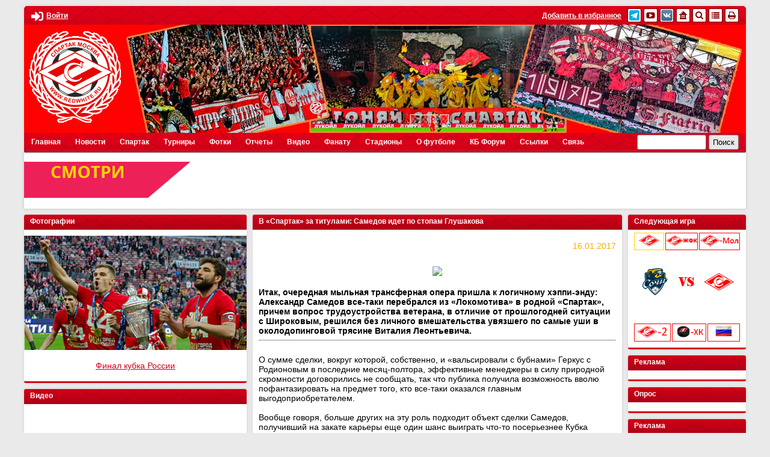

--- FILE ---
content_type: text/html; charset=utf-8
request_url: https://www.redwhite.ru/news/spnews/129270/
body_size: 58879
content:
<!DOCTYPE html>
<html lang="ru">
<head>
<!-- Yandex.RTB -->
<script>window.yaContextCb=window.yaContextCb||[]</script>
<script src="https://yandex.ru/ads/system/context.js" async></script>
<script src="https://www.google.com/recaptcha/api.js" async defer></script>
	<title>В «Спартак» за титулами: Самедов идет по стопам Глушакова</title>
	<meta name="viewport" content="width=device-width,initial-scale=1" />

	<link rel="icon" href="https://www.redwhite.ru/favicon.svg" type=" image/svg+xml">
	<meta property="app-icon" content="https://redwhite.ru/images/icon_32_32.png" />
	<link rel="apple-touch-icon" sizes="" href="https://redwhite.ru/images/icon_32_32.png" />
	<meta property="og:image:width" content="300">
	<meta property="og:image:height" content="300">
	<meta property="og:image" itemprop="image" content="https://redwhite.ru/images/l_3_3.png">
	<meta name="twitter:card" content="summary" />
	<meta name="twitter:site" content="@redwhiteru" />
	<meta name="twitter:title" content="В «Спартак» за титулами: Самедов идет по стопам Глушакова" />
	<meta name="twitter:description" content="Итак, очередная мыльная трансферная опера пришла к логичному хэппи-энду: Александр Самедов все-таки перебрался из «Локомотива» в родной «Спартак»"/>
	<meta name="twitter:image" content="https://redwhite.ru/images/l_3_3.png">
	
	<meta name="google-site-verification" content="gDHXWytwd4fvhmjZ_nUPpBb_yPuMNLvRwS8yiVgozFs" />
	
	<meta name="yandex-verification" content="929b5b309e659514" />
	<meta name="yandex-verification" content="deb2224ec93f5d3e" />
	<meta name="yandex-verification" content="c70d8137e0c2b71c" />
	
	<meta http-equiv="Content-Type" content="text/html; charset=utf-8" />
<meta name="keywords" content="стопам, идет, новости, спартак, футбол, самедов, титулами, глушакова" />
<meta name="description" content="Итак, очередная мыльная трансферная опера пришла к логичному хэппи-энду: Александр Самедов все-таки перебрался из «Локомотива» в родной «Спартак»" />
<link href="/bitrix/js/ui/design-tokens/dist/ui.design-tokens.css?167232856624720" type="text/css"  rel="stylesheet" />
<link href="/bitrix/js/ui/fonts/opensans/ui.font.opensans.css?16638535792555" type="text/css"  rel="stylesheet" />
<link href="/bitrix/js/main/popup/dist/main.popup.bundle.css?168640259129861" type="text/css"  rel="stylesheet" />
<link href="/bitrix/js/main/loader/dist/loader.bundle.css?15781312592425" type="text/css"  rel="stylesheet" />
<link href="/bitrix/js/main/core/css/core_viewer.css?167232855061203" type="text/css"  rel="stylesheet" />
<link href="/bitrix/templates/redwhite/components/bitrix/news/base/bitrix/news.detail/.default/style.css?1583654688111" type="text/css"  rel="stylesheet" />
<link href="/bitrix/components/bitrix/system.pagenavigation/templates/modern/style.css?1663853584754" type="text/css"  rel="stylesheet" />
<link href="/bitrix/templates/redwhite/components/bitrix/news/base/bitrix/forum.topic.reviews/.default/style.css?165380226118540" type="text/css"  rel="stylesheet" />
<link href="/bitrix/components/bitrix/rating.vote/templates/standart_text/style.css?15160005302223" type="text/css"  rel="stylesheet" />
<link href="/bitrix/templates/redwhite/style.css?174358599823903" type="text/css"  data-template-style="true"  rel="stylesheet" />
<link href="/bitrix/templates/redwhite/lib/fancybox/jquery.fancybox.min.css?158360440012795" type="text/css"  data-template-style="true"  rel="stylesheet" />
<link href="/bitrix/templates/redwhite/lib/next-game/next.css?1583604401490" type="text/css"  data-template-style="true"  rel="stylesheet" />
<link href="/bitrix/templates/redwhite/components/bitrix/news.list/sidebar_photo/style.css?1583612726116" type="text/css"  data-template-style="true"  rel="stylesheet" />
<link href="/bitrix/templates/redwhite/components/bitrix/news.list/sidebar_video/style.css?1583617040116" type="text/css"  data-template-style="true"  rel="stylesheet" />
<link href="/bitrix/templates/.default/components/bitrix/main.include/.default/style.css?1379435149406" type="text/css"  data-template-style="true"  rel="stylesheet" />
<link href="/bitrix/templates/redwhite/components/bitrix/news.list/day_in_history/style.css?1583654147536" type="text/css"  data-template-style="true"  rel="stylesheet" />
<link href="/bitrix/templates/redwhite/components/bitrix/breadcrumb/red/style.css?1585039078228" type="text/css"  data-template-style="true"  rel="stylesheet" />
<link href="/bitrix/templates/redwhite/mobile.css?17115123785102" type="text/css"  data-template-style="true"  rel="stylesheet" />
<script type="text/javascript">if(!window.BX)window.BX={};if(!window.BX.message)window.BX.message=function(mess){if(typeof mess==='object'){for(let i in mess) {BX.message[i]=mess[i];} return true;}};</script>
<script type="text/javascript">(window.BX||top.BX).message({'JS_CORE_LOADING':'Загрузка...','JS_CORE_NO_DATA':'- Нет данных -','JS_CORE_WINDOW_CLOSE':'Закрыть','JS_CORE_WINDOW_EXPAND':'Развернуть','JS_CORE_WINDOW_NARROW':'Свернуть в окно','JS_CORE_WINDOW_SAVE':'Сохранить','JS_CORE_WINDOW_CANCEL':'Отменить','JS_CORE_WINDOW_CONTINUE':'Продолжить','JS_CORE_H':'ч','JS_CORE_M':'м','JS_CORE_S':'с','JSADM_AI_HIDE_EXTRA':'Скрыть лишние','JSADM_AI_ALL_NOTIF':'Показать все','JSADM_AUTH_REQ':'Требуется авторизация!','JS_CORE_WINDOW_AUTH':'Войти','JS_CORE_IMAGE_FULL':'Полный размер'});</script>

<script type="text/javascript" src="/bitrix/js/main/core/core.js?1686402599486439"></script>

<script>BX.setJSList(['/bitrix/js/main/core/core_ajax.js','/bitrix/js/main/core/core_promise.js','/bitrix/js/main/polyfill/promise/js/promise.js','/bitrix/js/main/loadext/loadext.js','/bitrix/js/main/loadext/extension.js','/bitrix/js/main/polyfill/promise/js/promise.js','/bitrix/js/main/polyfill/find/js/find.js','/bitrix/js/main/polyfill/includes/js/includes.js','/bitrix/js/main/polyfill/matches/js/matches.js','/bitrix/js/ui/polyfill/closest/js/closest.js','/bitrix/js/main/polyfill/fill/main.polyfill.fill.js','/bitrix/js/main/polyfill/find/js/find.js','/bitrix/js/main/polyfill/matches/js/matches.js','/bitrix/js/main/polyfill/core/dist/polyfill.bundle.js','/bitrix/js/main/core/core.js','/bitrix/js/main/polyfill/intersectionobserver/js/intersectionobserver.js','/bitrix/js/main/lazyload/dist/lazyload.bundle.js','/bitrix/js/main/polyfill/core/dist/polyfill.bundle.js','/bitrix/js/main/parambag/dist/parambag.bundle.js']);
</script>
<script type="text/javascript">(window.BX||top.BX).message({'DISK_MYOFFICE':false});(window.BX||top.BX).message({'JS_CORE_VIEWER_DOWNLOAD':'Скачать','JS_CORE_VIEWER_EDIT':'Редактировать','JS_CORE_VIEWER_DESCR_AUTHOR':'Автор','JS_CORE_VIEWER_DESCR_LAST_MODIFY':'Последние изменения','JS_CORE_VIEWER_TOO_BIG_FOR_VIEW':'Файл слишком большой для просмотра','JS_CORE_VIEWER_OPEN_WITH_GVIEWER':'Открыть файл в Google Viewer','JS_CORE_VIEWER_IFRAME_DESCR_ERROR':'К сожалению, не удалось открыть документ.','JS_CORE_VIEWER_IFRAME_PROCESS_SAVE_DOC':'Сохранение документа','JS_CORE_VIEWER_IFRAME_UPLOAD_DOC_TO_GOOGLE':'Загрузка документа','JS_CORE_VIEWER_IFRAME_CONVERT_ACCEPT':'Конвертировать','JS_CORE_VIEWER_IFRAME_CONVERT_DECLINE':'Отменить','JS_CORE_VIEWER_IFRAME_CONVERT_TO_NEW_FORMAT':'Документ будет сконвертирован в docx, xls, pptx, так как имеет старый формат.','JS_CORE_VIEWER_IFRAME_DESCR_SAVE_DOC':'Сохранить документ?','JS_CORE_VIEWER_IFRAME_SAVE_DOC':'Сохранить','JS_CORE_VIEWER_IFRAME_DISCARD_DOC':'Отменить изменения','JS_CORE_VIEWER_IFRAME_CHOICE_SERVICE_EDIT':'Редактировать с помощью','JS_CORE_VIEWER_IFRAME_SET_DEFAULT_SERVICE_EDIT':'Использовать для всех файлов','JS_CORE_VIEWER_IFRAME_CHOICE_SERVICE_EDIT_ACCEPT':'Применить','JS_CORE_VIEWER_IFRAME_CHOICE_SERVICE_EDIT_DECLINE':'Отменить','JS_CORE_VIEWER_IFRAME_UPLOAD_NEW_VERSION_IN_COMMENT':'Загрузил новую версию файла','JS_CORE_VIEWER_SERVICE_GOOGLE_DRIVE':'Google Docs','JS_CORE_VIEWER_SERVICE_SKYDRIVE':'MS Office Online','JS_CORE_VIEWER_IFRAME_CANCEL':'Отмена','JS_CORE_VIEWER_IFRAME_DESCR_SAVE_DOC_F':'В одном из окон вы редактируете данный документ. Если вы завершили работу над документом, нажмите \"#SAVE_DOC#\", чтобы загрузить измененный файл на портал.','JS_CORE_VIEWER_SAVE':'Сохранить','JS_CORE_VIEWER_EDIT_IN_SERVICE':'Редактировать в #SERVICE#','JS_CORE_VIEWER_NOW_EDITING_IN_SERVICE':'Редактирование в #SERVICE#','JS_CORE_VIEWER_SAVE_TO_OWN_FILES':'Сохранить на Битрикс24.Диск','JS_CORE_VIEWER_DOWNLOAD_TO_PC':'Скачать на локальный компьютер','JS_CORE_VIEWER_GO_TO_FILE':'Перейти к файлу','JS_CORE_VIEWER_DESCR_SAVE_FILE_TO_OWN_FILES':'Файл #NAME# успешно сохранен<br>в папку \"Файлы\\Сохраненные\"','JS_CORE_VIEWER_DESCR_PROCESS_SAVE_FILE_TO_OWN_FILES':'Файл #NAME# сохраняется<br>на ваш \"Битрикс24.Диск\"','JS_CORE_VIEWER_HISTORY_ELEMENT':'История','JS_CORE_VIEWER_VIEW_ELEMENT':'Просмотреть','JS_CORE_VIEWER_THROUGH_VERSION':'Версия #NUMBER#','JS_CORE_VIEWER_THROUGH_LAST_VERSION':'Последняя версия','JS_CORE_VIEWER_DISABLE_EDIT_BY_PERM':'Автор не разрешил вам редактировать этот документ','JS_CORE_VIEWER_IFRAME_UPLOAD_NEW_VERSION_IN_COMMENT_F':'Загрузила новую версию файла','JS_CORE_VIEWER_IFRAME_UPLOAD_NEW_VERSION_IN_COMMENT_M':'Загрузил новую версию файла','JS_CORE_VIEWER_IFRAME_CONVERT_TO_NEW_FORMAT_EX':'Документ будет сконвертирован в формат #NEW_FORMAT#, так как текущий формат #OLD_FORMAT# является устаревшим.','JS_CORE_VIEWER_CONVERT_TITLE':'Конвертировать в #NEW_FORMAT#?','JS_CORE_VIEWER_CREATE_IN_SERVICE':'Создать с помощью #SERVICE#','JS_CORE_VIEWER_NOW_CREATING_IN_SERVICE':'Создание документа в #SERVICE#','JS_CORE_VIEWER_SAVE_AS':'Сохранить как','JS_CORE_VIEWER_CREATE_DESCR_SAVE_DOC_F':'В одном из окон вы создаете новый документ. Если вы завершили работу над документом, нажмите \"#SAVE_AS_DOC#\", чтобы перейти к добавлению документа на портал.','JS_CORE_VIEWER_NOW_DOWNLOAD_FROM_SERVICE':'Загрузка документа из #SERVICE#','JS_CORE_VIEWER_EDIT_IN_LOCAL_SERVICE':'Редактировать на моём компьютере','JS_CORE_VIEWER_EDIT_IN_LOCAL_SERVICE_SHORT':'Редактировать на #SERVICE#','JS_CORE_VIEWER_SERVICE_LOCAL':'моём компьютере','JS_CORE_VIEWER_DOWNLOAD_B24_DESKTOP':'Скачать','JS_CORE_VIEWER_SERVICE_LOCAL_INSTALL_DESKTOP':'Для эффективного редактирования документов на компьютере, установите десктоп приложение и подключите Битрикс24.Диск','JS_CORE_VIEWER_SERVICE_B24_DISK':'Битрикс24.Диск','JS_CORE_VIEWER_SHOW_FILE_DIALOG_OAUTH_NOTICE':'Для просмотра файла, пожалуйста, авторизуйтесь в своем аккаунте <a id=\"bx-js-disk-run-oauth-modal\" href=\"#\">#SERVICE#<\/a>.','JS_CORE_VIEWER_SERVICE_OFFICE365':'Office365','JS_CORE_VIEWER_DOCUMENT_IS_LOCKED_BY':'Документ заблокирован на редактирование','JS_CORE_VIEWER_SERVICE_MYOFFICE':'МойОфис','JS_CORE_VIEWER_OPEN_PDF_PREVIEW':'Просмотреть pdf-версию файла','JS_CORE_VIEWER_AJAX_ACCESS_DENIED':'Не хватает прав для просмотра файла. Попробуйте обновить страницу.','JS_CORE_VIEWER_AJAX_CONNECTION_FAILED':'При попытке открыть файл возникла ошибка. Пожалуйста, попробуйте позже.','JS_CORE_VIEWER_AJAX_OPEN_NEW_TAB':'Открыть в новом окне','JS_CORE_VIEWER_AJAX_PRINT':'Распечатать','JS_CORE_VIEWER_TRANSFORMATION_IN_PROCESS':'Документ сохранён. Мы готовим его к показу.','JS_CORE_VIEWER_IFRAME_ERROR_TITLE':'Не удалось открыть документ','JS_CORE_VIEWER_DOWNLOAD_B24_DESKTOP_FULL':'Скачать приложение','JS_CORE_VIEWER_DOWNLOAD_DOCUMENT':'Скачать документ','JS_CORE_VIEWER_IFRAME_ERROR_COULD_NOT_VIEW':'К сожалению, не удалось просмотреть документ.','JS_CORE_VIEWER_ACTIONPANEL_MORE':'Ещё'});</script>
<script type="text/javascript">(window.BX||top.BX).message({'LANGUAGE_ID':'ru','FORMAT_DATE':'DD.MM.YYYY','FORMAT_DATETIME':'DD.MM.YYYY HH:MI:SS','COOKIE_PREFIX':'REDWHITE_SM','SERVER_TZ_OFFSET':'10800','UTF_MODE':'Y','SITE_ID':'ru','SITE_DIR':'/','USER_ID':'','SERVER_TIME':'1768775659','USER_TZ_OFFSET':'0','USER_TZ_AUTO':'Y','bitrix_sessid':'9c28ec36abfa77414c1d0cc4a81c0f98'});</script>


<script type="text/javascript" src="/bitrix/js/main/jquery/jquery-1.12.4.min.js?165821813597163"></script>
<script type="text/javascript" src="/bitrix/js/main/core/core_fx.js?151600053016888"></script>
<script type="text/javascript" src="/bitrix/js/main/core/core_ls.js?144032108510430"></script>
<script type="text/javascript" src="/bitrix/js/main/popup/dist/main.popup.bundle.js?1686402504117166"></script>
<script type="text/javascript" src="/bitrix/js/main/loader/dist/loader.bundle.js?16234019347198"></script>
<script type="text/javascript" src="/bitrix/js/main/core/core_viewer.js?1578131410144607"></script>
<script type="text/javascript" src="/bitrix/js/main/rating.js?144032106816427"></script>
<script type='text/javascript'>window['recaptchaFreeOptions']={'size':'normal','theme':'light','badge':'bottomright','version':'','action':'','lang':'ru','key':'6LcGWNYUAAAAAHmhGN3B1iLNlvDOJjagja383HL_'};</script>
<script type="text/javascript">/* 
	ReCaptcha 2.0 Google js
	modul bitrix
	Shevtcoff S.V. 
	date 24.03.17
	time 08:55
	
	Recaptchafree - object
	Recaptchafree.render() - method render
	Recaptchafree.reset() - method reset
	Recaptchafree.items - array id widget
*/

/* global grecaptcha */

"use strict";

var Recaptchafree = Recaptchafree || {};
Recaptchafree.items = new Array();
Recaptchafree.form_submit;
/**
 * render recaptcha
 * @returns false
 */
Recaptchafree.render = function() { 
   if(window.grecaptcha){
        var elements = document.querySelectorAll('div.g-recaptcha');
        var widget;
        Recaptchafree.items = [];
        for (var i = 0; i < elements.length; i++) {
            if(elements[i].innerHTML === "") {
                widget = grecaptcha.render(elements[i], {
                    'sitekey' : elements[i].getAttribute("data-sitekey"),
                    'theme' : elements[i].getAttribute("data-theme"),
                    'size' : elements[i].getAttribute("data-size"),
                    'callback' : elements[i].getAttribute("data-callback"),
                    'badge' : elements[i].getAttribute("data-badge")
                });
                elements[i].setAttribute("data-widget", widget);
                Recaptchafree.items.push(widget);
            } else {
                widget =  elements[i].getAttribute("data-widget");
                Recaptchafree.items.push(parseInt(widget));
            }
        }
    } 
    
};
/**
 * reset recaptcha after ajax or show modal
 * @returns  false
 */
Recaptchafree.reset = function() { 
   if(window.grecaptcha){
        Recaptchafree.render();
            for (var i = 0; i < Recaptchafree.items.length; i++) {
                grecaptcha.reset(Recaptchafree.items[i]);
            } 

    }  
};
/**
 * callback submit form with invisible recaptcha
 * @param {type} token
 * @returns false
 */
function RecaptchafreeSubmitForm(token) {
    if(Recaptchafree.form_submit !== undefined){
        var x = document.createElement("INPUT"); // create token input
        x.setAttribute("type", "hidden");  
        x.name = "g-recaptcha-response";
        x.value = token;
        Recaptchafree.form_submit.appendChild(x);  // append current form
        var elements = Recaptchafree.form_submit.elements;
        for (var i = 0; i < elements.length; i++) {
            if(elements[i].getAttribute("type") === "submit")  {
                var submit_hidden = document.createElement("INPUT"); // create submit input hidden
                submit_hidden.setAttribute("type", "hidden");  
                submit_hidden.name = elements[i].name;
                submit_hidden.value = elements[i].value;
                Recaptchafree.form_submit.appendChild(submit_hidden);  // append current form
            }
        }
        document.createElement('form').submit.call(Recaptchafree.form_submit); // submit form
    }       
};
/**
 * onload recaptcha  
 * @returns  false
 */
function onloadRecaptchafree(){
    Recaptchafree.render();
    // If invisible recaptcha on the page
    if (document.addEventListener) { 
        document.addEventListener('submit',function(e){
            if(e.target && e.target.tagName === "FORM"){
                var g_recaptcha = e.target.querySelectorAll('div.g-recaptcha');
                if(g_recaptcha[0] !== undefined && g_recaptcha[0].getAttribute("data-size") === "invisible"){
                    var widget_id = g_recaptcha[0].getAttribute("data-widget");
                    grecaptcha.execute(widget_id);
                    Recaptchafree.form_submit = e.target;
                    e.preventDefault();    
                }
            } 
        }, false);
    } else {
        document.attachEvent("onsubmit", function(e){
            var target = e.target || e.srcElement;
            if(e.target && e.target.tagName === "FORM"){
                var widget_id = e.target.getAttribute("data-widget");
                grecaptcha.execute(widget_id);
                Recaptchafree.form_submit = target;    
                e.returnValue = false;
            }
        });
    }
    // hide grecaptcha-badge, if multi invisible recaptcha
    var badges = document.querySelectorAll('.grecaptcha-badge'); 
    for (var i = 1; i < badges.length; i++) {
        badges[i].style.display="none";
    }
} </script>



<script type="text/javascript" src="/bitrix/templates/redwhite/js/jquery-3.4.1.min.js?158360440088145"></script>
<script type="text/javascript" src="/bitrix/templates/redwhite/js/jquery.flexslider.js?158360440057384"></script>
<script type="text/javascript" src="/bitrix/templates/redwhite/lib/fancybox/jquery.fancybox.min.js?158360440068253"></script>
<script type="text/javascript" src="/bitrix/templates/redwhite/lib/next-game/next.js?1584460249207"></script>
<script type="text/javascript" src="/bitrix/templates/redwhite/js/main.js?15980973673570"></script>
<script type="text/javascript" src="/bitrix/templates/.default/components/bitrix/main.include/.default/script.js?1379435108341"></script>
<script type="text/javascript" src="/bitrix/templates/redwhite/components/bitrix/news/base/bitrix/forum.topic.reviews/.default/script.js?169866083821601"></script>

	
		


</head>

<body>

	


	<div class="wr" id="wrapper">
		<header class="tmpl base_shadow base_shadow_top">
			<div class="header_info clear">
				<div class="header_personal left">

<a class="auth_link" data-fancybox="popup_login" data-src="#popup_login"><svg aria-hidden="true" focusable="false" data-prefix="fas" data-icon="sign-in-alt" role="img" xmlns="http://www.w3.org/2000/svg" viewBox="0 0 512 512" class="svg-inline--fa fa-sign-in-alt fa-w-16 fa-9x"><path fill="currentColor" d="M416 448h-84c-6.6 0-12-5.4-12-12v-40c0-6.6 5.4-12 12-12h84c17.7 0 32-14.3 32-32V160c0-17.7-14.3-32-32-32h-84c-6.6 0-12-5.4-12-12V76c0-6.6 5.4-12 12-12h84c53 0 96 43 96 96v192c0 53-43 96-96 96zm-47-201L201 79c-15-15-41-4.5-41 17v96H24c-13.3 0-24 10.7-24 24v96c0 13.3 10.7 24 24 24h136v96c0 21.5 26 32 41 17l168-168c9.3-9.4 9.3-24.6 0-34z" class=""></path></svg><span class="title">Войти</span></a>
				</div>
				<div class="header_social right">
<a class="title" href="" onclick="add_favorite()">Добавить в избранное</a>  

<a class="item" href="https://t.me/redwhiteru"  rel="nofollow" title="Телеграм redwhite.ru">
	<img src="/bitrix/templates/redwhite/images/icon/telegram2.png" alt=" Инстаграм redwhite.ru" />

<a class="item" href="http://www.youtube.com/user/RedwhiteRU"  rel="nofollow" title="Официальный канал REDWHITE.RU на youtube">
	<img src="/bitrix/templates/redwhite/images/icon/yout.png" alt="Официальный канал REDWHITE.RU на youtube" />
</a>  
<a class="item" href="http://vk.com/redwhite_ru"  rel="nofollow" title="Официальная группа redwhite.ru вконтакте">
	<img src="/bitrix/templates/redwhite/images/icon/vk.png" alt=" вконтакте redwhite.ru" />
</a> 
<a class="item" href="/" title="Главная">
	<img src="/bitrix/templates/redwhite/images/icon/home.png" alt="Главная" />
</a> 
<a class="item" href="/search/google.php" title="Поиск">
	<img src="/bitrix/templates/redwhite/images/icon/search.png" alt="Поиск" />
</a> 
<a class="item" href="/search/map.php" title="Карта сайта">
	<img src="/bitrix/templates/redwhite/images/icon/map.png" alt="Карта сайта" />
</a> 
<a class="item" rel="nofollow" href="/news/spnews/129270/index.php?print=Y" title="Версия для печати">
	<img src="/bitrix/templates/redwhite/images/icon/print.png" alt="Версия для печати" />
</a>				</div>
			</div>
			<div class="header_tribuna">
				<a href="/" class="logo">
					<img src="/bitrix/templates/redwhite/images/logo2.png" alt="" />
				</a>
			</div>
			<div class="header_tools clear">
				<div id="header_menu" class="left">













<div id="header_menu_block">
<div class="header_menu_label">
	<span class="icon">
		<span class="line"></span>
		<span class="line"></span>
		<span class="line"></span>
	</span>
	Меню
</div>
<ul id="header_menu">


	
				
		<li class="base"><a href="/" class="root-item">Главная</a><span class="toggle"></span>
			<ul>

	
	

	
	
				<li><a href="/news/spnews/">Новости ФК Спартак</a></li>
		
	
	

			</ul></li>	
				
		<li class="base"><a href="/news/" class="root-item">Новости</a><span class="toggle"></span>
			<ul>

	
	

	
	
				<li><a href="/news/spnews/">Новости ФК Спартак</a></li>
		
	
	

	
					<li class="base"><a href="/news/archive/" class="parent ">Архив новостей</a><span class="toggle"></span>
			<ul>

	
	

	
					<li class="base"><a href="/news/archive/2019/" class="parent ">2019</a><span class="toggle"></span>
			<ul>

	
	

	
	
				<li><a href="http://www.redwhite.ru/news/archive/index.php?month=1&year=2019&bxajaxid=">Январь</a></li>
		
	
	

	
	
				<li><a href="http://www.redwhite.ru/news/archive/index.php?month=2&year=2019&bxajaxid=&bxajaxid=">Февраль</a></li>
		
	
	

	
	
				<li><a href="http://www.redwhite.ru/news/archive/index.php?month=3&year=2019&bxajaxid=&bxajaxid=">Март</a></li>
		
	
	

	
	
				<li><a href="http://www.redwhite.ru/news/archive/index.php?month=4&year=2019&bxajaxid=&bxajaxid=">Апрель</a></li>
		
	
	

	
	
				<li><a href="http://www.redwhite.ru/news/archive/index.php?month=5&year=2019&bxajaxid=&bxajaxid=">Май</a></li>
		
	
	

	
	
				<li><a href="http://www.redwhite.ru/news/archive/index.php?month=6&year=2019&bxajaxid=&bxajaxid=">Июнь</a></li>
		
	
	

	
	
				<li><a href="http://www.redwhite.ru/news/archive/index.php?month=7&year=2019&bxajaxid=&bxajaxid=">Июль</a></li>
		
	
	

	
	
				<li><a href="http://www.redwhite.ru/news/archive/index.php?month=8&year=2019&bxajaxid=&bxajaxid=">Август</a></li>
		
	
	

	
	
				<li><a href="http://www.redwhite.ru/news/archive/index.php?month=9&year=2019&bxajaxid=&bxajaxid=">Сентябрь</a></li>
		
	
	

	
	
				<li><a href="http://www.redwhite.ru/news/archive/index.php?month=10&year=2019&bxajaxid=&bxajaxid=">Октябрь</a></li>
		
	
	

	
	
				<li><a href="http://www.redwhite.ru/news/archive/index.php?month=11&year=2019&bxajaxid=&bxajaxid=">Ноябрь</a></li>
		
	
	

	
	
				<li><a href="http://www.redwhite.ru/news/archive/index.php?month=12&year=2019&bxajaxid=&bxajaxid=">Декабрь</a></li>
		
	
	

			</ul></li>	
					<li class="base"><a href="/news/archive/2018/" class="parent ">2018</a><span class="toggle"></span>
			<ul>

	
	

	
	
				<li><a href="http://www.redwhite.ru/news/archive/index.php?month=1&year=2018&bxajaxid=">Январь</a></li>
		
	
	

	
	
				<li><a href="http://www.redwhite.ru/news/archive/index.php?month=2&year=2018&bxajaxid=&bxajaxid=">Февраль</a></li>
		
	
	

	
	
				<li><a href="http://www.redwhite.ru/news/archive/index.php?month=3&year=2018&bxajaxid=&bxajaxid=">Март</a></li>
		
	
	

	
	
				<li><a href="http://www.redwhite.ru/news/archive/index.php?month=4&year=2018&bxajaxid=&bxajaxid=">Апрель</a></li>
		
	
	

	
	
				<li><a href="http://www.redwhite.ru/news/archive/index.php?month=5&year=2018&bxajaxid=&bxajaxid=">Май</a></li>
		
	
	

	
	
				<li><a href="http://www.redwhite.ru/news/archive/index.php?month=6&year=2018&bxajaxid=&bxajaxid=">Июнь</a></li>
		
	
	

	
	
				<li><a href="http://www.redwhite.ru/news/archive/index.php?month=7&year=2018&bxajaxid=&bxajaxid=">Июль</a></li>
		
	
	

	
	
				<li><a href="http://www.redwhite.ru/news/archive/index.php?month=8&year=2018&bxajaxid=&bxajaxid=">Август</a></li>
		
	
	

	
	
				<li><a href="http://www.redwhite.ru/news/archive/index.php?month=9&year=2018&bxajaxid=&bxajaxid=">Сентябрь</a></li>
		
	
	

	
	
				<li><a href="http://www.redwhite.ru/news/archive/index.php?month=10&year=2018&bxajaxid=&bxajaxid=">Октябрь</a></li>
		
	
	

	
	
				<li><a href="http://www.redwhite.ru/news/archive/index.php?month=11&year=2018&bxajaxid=&bxajaxid=">Ноябрь</a></li>
		
	
	

	
	
				<li><a href="http://www.redwhite.ru/news/archive/index.php?month=12&year=2018&bxajaxid=&bxajaxid=">Декабрь</a></li>
		
	
	

			</ul></li>	
					<li class="base"><a href="/news/archive/2017/" class="parent ">2017</a><span class="toggle"></span>
			<ul>

	
	

	
	
				<li><a href="http://www.redwhite.ru/news/archive/index.php?month=1&year=2017&bxajaxid=">Январь</a></li>
		
	
	

	
	
				<li><a href="http://www.redwhite.ru/news/archive/index.php?month=2&year=2017&bxajaxid=&bxajaxid=">Февраль</a></li>
		
	
	

	
	
				<li><a href="http://www.redwhite.ru/news/archive/index.php?month=3&year=2017&bxajaxid=&bxajaxid=">Март</a></li>
		
	
	

	
	
				<li><a href="http://www.redwhite.ru/news/archive/index.php?month=4&year=2017&bxajaxid=&bxajaxid=">Апрель</a></li>
		
	
	

	
	
				<li><a href="http://www.redwhite.ru/news/archive/index.php?month=5&year=2017&bxajaxid=&bxajaxid=">Май</a></li>
		
	
	

	
	
				<li><a href="http://www.redwhite.ru/news/archive/index.php?month=6&year=2017&bxajaxid=&bxajaxid=">Июнь</a></li>
		
	
	

	
	
				<li><a href="http://www.redwhite.ru/news/archive/index.php?month=7&year=2017&bxajaxid=&bxajaxid=">Июль</a></li>
		
	
	

	
	
				<li><a href="http://www.redwhite.ru/news/archive/index.php?month=8&year=2017&bxajaxid=&bxajaxid=">Август</a></li>
		
	
	

	
	
				<li><a href="http://www.redwhite.ru/news/archive/index.php?month=9&year=2017&bxajaxid=&bxajaxid=">Сентябрь</a></li>
		
	
	

	
	
				<li><a href="http://www.redwhite.ru/news/archive/index.php?month=10&year=2017&bxajaxid=&bxajaxid=">Октябрь</a></li>
		
	
	

	
	
				<li><a href="http://www.redwhite.ru/news/archive/index.php?month=11&year=2017&bxajaxid=&bxajaxid=">Ноябрь</a></li>
		
	
	

	
	
				<li><a href="http://www.redwhite.ru/news/archive/index.php?month=12&year=2017&bxajaxid=&bxajaxid=">Декабрь</a></li>
		
	
	

			</ul></li>	
					<li class="base"><a href="/news/archive/2016/" class="parent ">2016</a><span class="toggle"></span>
			<ul>

	
	

	
	
				<li><a href="http://www.redwhite.ru/news/archive/index.php?month=1&year=2016&bxajaxid=">Январь</a></li>
		
	
	

	
	
				<li><a href="http://www.redwhite.ru/news/archive/index.php?month=2&year=2016&bxajaxid=&bxajaxid=">Февраль</a></li>
		
	
	

	
	
				<li><a href="http://www.redwhite.ru/news/archive/index.php?month=3&year=2016&bxajaxid=&bxajaxid=">Март</a></li>
		
	
	

	
	
				<li><a href="http://www.redwhite.ru/news/archive/index.php?month=4&year=2016&bxajaxid=&bxajaxid=">Апрель</a></li>
		
	
	

	
	
				<li><a href="http://www.redwhite.ru/news/archive/index.php?month=5&year=2016&bxajaxid=&bxajaxid=">Май</a></li>
		
	
	

	
	
				<li><a href="http://www.redwhite.ru/news/archive/index.php?month=6&year=2016&bxajaxid=&bxajaxid=">Июнь</a></li>
		
	
	

	
	
				<li><a href="http://www.redwhite.ru/news/archive/index.php?month=7&year=2016&bxajaxid=&bxajaxid=">Июль</a></li>
		
	
	

	
	
				<li><a href="http://www.redwhite.ru/news/archive/index.php?month=8&year=2016&bxajaxid=&bxajaxid=">Август</a></li>
		
	
	

	
	
				<li><a href="http://www.redwhite.ru/news/archive/index.php?month=9&year=2016&bxajaxid=&bxajaxid=">Сентябрь</a></li>
		
	
	

	
	
				<li><a href="http://www.redwhite.ru/news/archive/index.php?month=10&year=2016&bxajaxid=&bxajaxid=">Октябрь</a></li>
		
	
	

	
	
				<li><a href="http://www.redwhite.ru/news/archive/index.php?month=11&year=2016&bxajaxid=&bxajaxid=">Ноябрь</a></li>
		
	
	

	
	
				<li><a href="http://www.redwhite.ru/news/archive/index.php?month=12&year=2016&bxajaxid=&bxajaxid=">Декабрь</a></li>
		
	
	

			</ul></li>	
					<li class="base"><a href="/news/archive/2015/" class="parent ">2015</a><span class="toggle"></span>
			<ul>

	
	

	
	
				<li><a href="http://www.redwhite.ru/news/archive/index.php?month=1&year=2015&bxajaxid=">Январь</a></li>
		
	
	

	
	
				<li><a href="http://www.redwhite.ru/news/archive/index.php?month=2&year=2015&bxajaxid=&bxajaxid=">Февраль</a></li>
		
	
	

	
	
				<li><a href="http://www.redwhite.ru/news/archive/index.php?month=3&year=2015&bxajaxid=&bxajaxid=">Март</a></li>
		
	
	

	
	
				<li><a href="http://www.redwhite.ru/news/archive/index.php?month=4&year=2015&bxajaxid=&bxajaxid=">Апрель</a></li>
		
	
	

	
	
				<li><a href="http://www.redwhite.ru/news/archive/index.php?month=5&year=2015&bxajaxid=&bxajaxid=">Май</a></li>
		
	
	

	
	
				<li><a href="http://www.redwhite.ru/news/archive/index.php?month=6&year=2015&bxajaxid=&bxajaxid=">Июнь</a></li>
		
	
	

	
	
				<li><a href="http://www.redwhite.ru/news/archive/index.php?month=7&year=2015&bxajaxid=&bxajaxid=">Июль</a></li>
		
	
	

	
	
				<li><a href="http://www.redwhite.ru/news/archive/index.php?month=8&year=2015&bxajaxid=&bxajaxid=">Август</a></li>
		
	
	

	
	
				<li><a href="http://www.redwhite.ru/news/archive/index.php?month=9&year=2015&bxajaxid=&bxajaxid=">Сентябрь</a></li>
		
	
	

	
	
				<li><a href="http://www.redwhite.ru/news/archive/index.php?month=10&year=2015&bxajaxid=&bxajaxid=">Октябрь</a></li>
		
	
	

	
	
				<li><a href="http://www.redwhite.ru/news/archive/index.php?month=11&year=2015&bxajaxid=&bxajaxid=">Ноябрь</a></li>
		
	
	

	
	
				<li><a href="http://www.redwhite.ru/news/archive/index.php?month=12&year=2015&bxajaxid=&bxajaxid=">Декабрь</a></li>
		
	
	

			</ul></li>	
					<li class="base"><a href="/news/archive/2014/" class="parent ">2014</a><span class="toggle"></span>
			<ul>

	
	

	
	
				<li><a href="http://www.redwhite.ru/news/archive/index.php?month=1&year=2014&bxajaxid=">Январь</a></li>
		
	
	

	
	
				<li><a href="http://www.redwhite.ru/news/archive/index.php?month=2&year=2014&bxajaxid=&bxajaxid=">Февраль</a></li>
		
	
	

	
	
				<li><a href="http://www.redwhite.ru/news/archive/index.php?month=3&year=2014&bxajaxid=&bxajaxid=">Март</a></li>
		
	
	

	
	
				<li><a href="http://www.redwhite.ru/news/archive/index.php?month=4&year=2014&bxajaxid=&bxajaxid=">Апрель</a></li>
		
	
	

	
	
				<li><a href="http://www.redwhite.ru/news/archive/index.php?month=5&year=2014&bxajaxid=&bxajaxid=">Май</a></li>
		
	
	

	
	
				<li><a href="http://www.redwhite.ru/news/archive/index.php?month=6&year=2014&bxajaxid=&bxajaxid=">Июнь</a></li>
		
	
	

	
	
				<li><a href="http://www.redwhite.ru/news/archive/index.php?month=7&year=2014&bxajaxid=&bxajaxid=">Июль</a></li>
		
	
	

	
	
				<li><a href="http://www.redwhite.ru/news/archive/index.php?month=8&year=2014&bxajaxid=&bxajaxid=">Август</a></li>
		
	
	

	
	
				<li><a href="http://www.redwhite.ru/news/archive/index.php?month=9&year=2014&bxajaxid=&bxajaxid=">Сентябрь</a></li>
		
	
	

	
	
				<li><a href="http://www.redwhite.ru/news/archive/index.php?month=10&year=2014&bxajaxid=&bxajaxid=">Октябрь</a></li>
		
	
	

	
	
				<li><a href="http://www.redwhite.ru/news/archive/index.php?month=11&year=2014&bxajaxid=&bxajaxid=">Ноябрь</a></li>
		
	
	

	
	
				<li><a href="http://www.redwhite.ru/news/archive/index.php?month=12&year=2014&bxajaxid=&bxajaxid=">Декабрь</a></li>
		
	
	

			</ul></li>	
					<li class="base"><a href="/news/archive/2013/" class="parent ">2013</a><span class="toggle"></span>
			<ul>

	
	

	
	
				<li><a href="http://www.redwhite.ru/news/archive/index.php?month=1&year=2013&bxajaxid=">Январь</a></li>
		
	
	

	
	
				<li><a href="http://www.redwhite.ru/news/archive/index.php?month=2&year=2013&bxajaxid=&bxajaxid=">Февраль</a></li>
		
	
	

	
	
				<li><a href="http://www.redwhite.ru/news/archive/index.php?month=3&year=2013&bxajaxid=&bxajaxid=">Март</a></li>
		
	
	

	
	
				<li><a href="http://www.redwhite.ru/news/archive/index.php?month=4&year=2013&bxajaxid=&bxajaxid=">Апрель</a></li>
		
	
	

	
	
				<li><a href="http://www.redwhite.ru/news/archive/index.php?month=5&year=2013&bxajaxid=&bxajaxid=">Май</a></li>
		
	
	

	
	
				<li><a href="http://www.redwhite.ru/news/archive/index.php?month=6&year=2013&bxajaxid=&bxajaxid=">Июнь</a></li>
		
	
	

	
	
				<li><a href="http://www.redwhite.ru/news/archive/index.php?month=7&year=2013&bxajaxid=&bxajaxid=">Июль</a></li>
		
	
	

	
	
				<li><a href="http://www.redwhite.ru/news/archive/index.php?month=8&year=2013&bxajaxid=&bxajaxid=">Август</a></li>
		
	
	

	
	
				<li><a href="http://www.redwhite.ru/news/archive/index.php?month=9&year=2013&bxajaxid=&bxajaxid=">Сентябрь</a></li>
		
	
	

	
	
				<li><a href="http://www.redwhite.ru/news/archive/index.php?month=10&year=2013&bxajaxid=&bxajaxid=">Октябрь</a></li>
		
	
	

	
	
				<li><a href="http://www.redwhite.ru/news/archive/index.php?month=11&year=2013&bxajaxid=&bxajaxid=">Ноябрь</a></li>
		
	
	

	
	
				<li><a href="http://www.redwhite.ru/news/archive/index.php?month=12&year=2013&bxajaxid=&bxajaxid=">Декабрь</a></li>
		
	
	

			</ul></li>	
					<li class="base"><a href="/news/archive/2012/" class="parent ">2012</a><span class="toggle"></span>
			<ul>

	
	

	
	
				<li><a href="http://www.redwhite.ru/news/archive/index.php?month=1&year=2012&bxajaxid=">Январь</a></li>
		
	
	

	
	
				<li><a href="http://www.redwhite.ru/news/archive/index.php?month=2&year=2012&bxajaxid=&bxajaxid=">Февраль</a></li>
		
	
	

	
	
				<li><a href="http://www.redwhite.ru/news/archive/index.php?month=3&year=2012&bxajaxid=&bxajaxid=">Март</a></li>
		
	
	

	
	
				<li><a href="http://www.redwhite.ru/news/archive/index.php?month=4&year=2012&bxajaxid=&bxajaxid=">Апрель</a></li>
		
	
	

	
	
				<li><a href="http://www.redwhite.ru/news/archive/index.php?month=5&year=2012&bxajaxid=&bxajaxid=">Май</a></li>
		
	
	

	
	
				<li><a href="http://www.redwhite.ru/news/archive/index.php?month=6&year=2012&bxajaxid=&bxajaxid=">Июнь</a></li>
		
	
	

	
	
				<li><a href="http://www.redwhite.ru/news/archive/index.php?month=7&year=2012&bxajaxid=&bxajaxid=">Июль</a></li>
		
	
	

	
	
				<li><a href="http://www.redwhite.ru/news/archive/index.php?month=8&year=2012&bxajaxid=&bxajaxid=">Август</a></li>
		
	
	

	
	
				<li><a href="http://www.redwhite.ru/news/archive/index.php?month=9&year=2012&bxajaxid=&bxajaxid=">Сентябрь</a></li>
		
	
	

	
	
				<li><a href="http://www.redwhite.ru/news/archive/index.php?month=10&year=2012&bxajaxid=&bxajaxid=">Октябрь</a></li>
		
	
	

	
	
				<li><a href="http://www.redwhite.ru/news/archive/index.php?month=11&year=2012&bxajaxid=&bxajaxid=">Ноябрь</a></li>
		
	
	

	
	
				<li><a href="http://www.redwhite.ru/news/archive/index.php?month=12&year=2012&bxajaxid=&bxajaxid=">Декабрь</a></li>
		
	
	

			</ul></li>	
					<li class="base"><a href="/news/archive/2011/" class="parent ">2011</a><span class="toggle"></span>
			<ul>

	
	

	
	
				<li><a href="http://www.redwhite.ru/news/archive/index.php?month=1&year=2011&bxajaxid=">Январь</a></li>
		
	
	

	
	
				<li><a href="http://www.redwhite.ru/news/archive/index.php?month=2&year=2011&bxajaxid=&bxajaxid=">Февраль</a></li>
		
	
	

	
	
				<li><a href="http://www.redwhite.ru/news/archive/index.php?month=3&year=2011&bxajaxid=&bxajaxid=">Март</a></li>
		
	
	

	
	
				<li><a href="http://www.redwhite.ru/news/archive/index.php?month=4&year=2011&bxajaxid=&bxajaxid=">Апрель</a></li>
		
	
	

	
	
				<li><a href="http://www.redwhite.ru/news/archive/index.php?month=5&year=2011&bxajaxid=&bxajaxid=">Май</a></li>
		
	
	

	
	
				<li><a href="http://www.redwhite.ru/news/archive/index.php?month=6&year=2011&bxajaxid=&bxajaxid=">Июнь</a></li>
		
	
	

	
	
				<li><a href="http://www.redwhite.ru/news/archive/index.php?month=7&year=2011&bxajaxid=&bxajaxid=">Июль</a></li>
		
	
	

	
	
				<li><a href="http://www.redwhite.ru/news/archive/index.php?month=8&year=2011&bxajaxid=&bxajaxid=">Август</a></li>
		
	
	

	
	
				<li><a href="http://www.redwhite.ru/news/archive/index.php?month=9&year=2011&bxajaxid=&bxajaxid=">Сентябрь</a></li>
		
	
	

	
	
				<li><a href="http://www.redwhite.ru/news/archive/index.php?month=10&year=2011&bxajaxid=&bxajaxid=">Октябрь</a></li>
		
	
	

	
	
				<li><a href="http://www.redwhite.ru/news/archive/index.php?month=11&year=2011&bxajaxid=&bxajaxid=">Ноябрь</a></li>
		
	
	

	
	
				<li><a href="http://www.redwhite.ru/news/archive/index.php?month=12&year=2011&bxajaxid=&bxajaxid=">Декабрь</a></li>
		
	
	

			</ul></li>	
					<li class="base"><a href="/news/archive/2010/" class="parent ">2010</a><span class="toggle"></span>
			<ul>

	
	

	
	
				<li><a href="http://www.redwhite.ru/news/archive/index.php?month=1&year=2010&bxajaxid=">Январь</a></li>
		
	
	

	
	
				<li><a href="http://www.redwhite.ru/news/archive/index.php?month=2&year=2010&bxajaxid=&bxajaxid=">Февраль</a></li>
		
	
	

	
	
				<li><a href="http://www.redwhite.ru/news/archive/index.php?month=3&year=2010&bxajaxid=&bxajaxid=">Март</a></li>
		
	
	

	
	
				<li><a href="http://www.redwhite.ru/news/archive/index.php?month=4&year=2010&bxajaxid=&bxajaxid=">Апрель</a></li>
		
	
	

	
	
				<li><a href="http://www.redwhite.ru/news/archive/index.php?month=5&year=2010&bxajaxid=&bxajaxid=">Май</a></li>
		
	
	

	
	
				<li><a href="http://www.redwhite.ru/news/archive/index.php?month=6&year=2010&bxajaxid=&bxajaxid=">Июнь</a></li>
		
	
	

	
	
				<li><a href="http://www.redwhite.ru/news/archive/index.php?month=7&year=2010&bxajaxid=&bxajaxid=">Июль</a></li>
		
	
	

	
	
				<li><a href="http://www.redwhite.ru/news/archive/index.php?month=8&year=2010&bxajaxid=&bxajaxid=">Август</a></li>
		
	
	

	
	
				<li><a href="http://www.redwhite.ru/news/archive/index.php?month=9&year=2010&bxajaxid=&bxajaxid=">Сентябрь</a></li>
		
	
	

	
	
				<li><a href="http://www.redwhite.ru/news/archive/index.php?month=10&year=2010&bxajaxid=&bxajaxid=">Октябрь</a></li>
		
	
	

	
	
				<li><a href="http://www.redwhite.ru/news/archive/index.php?month=11&year=2010&bxajaxid=&bxajaxid=">Ноябрь</a></li>
		
	
	

	
	
				<li><a href="http://www.redwhite.ru/news/archive/index.php?month=12&year=2010&bxajaxid=&bxajaxid=">Декабрь</a></li>
		
	
	

			</ul></li>	
					<li class="base"><a href="/news/archive/2009/" class="parent ">2009</a><span class="toggle"></span>
			<ul>

	
	

	
	
				<li><a href="http://www.redwhite.ru/news/archive/index.php?month=01&year=2009&bxajaxid=">Январь</a></li>
		
	
	

	
	
				<li><a href="http://www.redwhite.ru/news/archive/index.php?month=02&year=2009&bxajaxid=">Февраль</a></li>
		
	
	

	
	
				<li><a href="http://www.redwhite.ru/news/archive/index.php?month=03&year=2009&bxajaxid=">Март</a></li>
		
	
	

	
	
				<li><a href="http://www.redwhite.ru/news/archive/index.php?month=04&year=2009&bxajaxid=">Апрель</a></li>
		
	
	

	
	
				<li><a href="http://www.redwhite.ru/news/archive/index.php?month=05&year=2009&bxajaxid=">Май</a></li>
		
	
	

	
	
				<li><a href="http://www.redwhite.ru/news/archive/index.php?month=06&year=2009&bxajaxid=">Июнь</a></li>
		
	
	

	
	
				<li><a href="http://www.redwhite.ru/news/archive/index.php?month=07&year=2009&bxajaxid=">Июль</a></li>
		
	
	

	
	
				<li><a href="http://www.redwhite.ru/news/archive/index.php?month=08&year=2009&bxajaxid=">Август</a></li>
		
	
	

	
	
				<li><a href="http://www.redwhite.ru/news/archive/index.php?month=09&year=2009&bxajaxid=">Сентябрь</a></li>
		
	
	

	
	
				<li><a href="http://www.redwhite.ru/news/archive/index.php?month=10&year=2009&bxajaxid=&bxajaxid=">Октябрь</a></li>
		
	
	

	
	
				<li><a href="http://www.redwhite.ru/news/archive/index.php?month=11&year=2009&bxajaxid=">Ноябрь</a></li>
		
	
	

	
	
				<li><a href="http://www.redwhite.ru/news/archive/index.php?month=12&year=2009&bxajaxid=&bxajaxid=">Декабрь</a></li>
		
	
	

			</ul></li>	
					<li class="base"><a href="/news/archive/2008/" class="parent ">2008</a><span class="toggle"></span>
			<ul>

	
	

	
	
				<li><a href="http://www.redwhite.ru/news/archive/index.php?month=04&year=2008&bxajaxid=">Апрель</a></li>
		
	
	

	
	
				<li><a href="http://www.redwhite.ru/news/archive/index.php?month=05&year=2008&bxajaxid=">Май</a></li>
		
	
	

	
	
				<li><a href="http://www.redwhite.ru/news/archive/index.php?month=06&year=2008&bxajaxid=">Июнь</a></li>
		
	
	

	
	
				<li><a href="http://www.redwhite.ru/news/archive/index.php?month=07&year=2008&bxajaxid=">Июль</a></li>
		
	
	

	
	
				<li><a href="http://www.redwhite.ru/news/archive/index.php?month=08&year=2008&bxajaxid=">Август</a></li>
		
	
	

	
	
				<li><a href="http://www.redwhite.ru/news/archive/index.php?month=09&year=2008&bxajaxid=">Сентябрь</a></li>
		
	
	

	
	
				<li><a href="http://www.redwhite.ru/news/archive/index.php?month=10&year=2008&bxajaxid=">Октябрь</a></li>
		
	
	

	
	
				<li><a href="http://www.redwhite.ru/news/archive/index.php?month=11&year=2008&bxajaxid=">Ноябрь</a></li>
		
	
	

	
	
				<li><a href="http://www.redwhite.ru/news/archive/index.php?month=12&year=2008&bxajaxid=">Декабрь</a></li>
		
	
	

			</ul></li></ul></li></ul></li>	
				
		<li class="base"><a href="/spartak/" class="root-item">Спартак</a><span class="toggle"></span>
			<ul>

	
	

	
	
				<li><a href="/tours/championship/calendar/spartak2526.php">Матчи Спартака 2025/2026 гг.</a></li>
		
	
	

	
	
				<li><a href="/spartak/history/">История Клуба</a></li>
		
	
	

	
	
				<li><a href="/spartak/tituls/">Достижения</a></li>
		
	
	

	
	
				<li><a href="/spartak/zayavka/">Основной состав</a></li>
		
	
	

	
	
				<li><a href="/spartak/reserve/">Дубль</a></li>
		
	
	

	
	
				<li><a href="/spartak/stadium/">Стадионы</a></li>
		
	
	

	
	
				<li><a href="/spartak/coach/">Тренерский штаб</a></li>
		
	
	

	
	
				<li><a href="/spartak/staff/">Персонал</a></li>
		
	
	

	
	
				<li><a href="/spartak/board/">Руководство</a></li>
		
	
	

	
	
				<li><a href="/day/">День в Истории "Спартака"</a></li>
		
	
	

	
	
				<li><a href="/spartak/legend/">Ветераны</a></li>
		
	
	

	
	
				<li><a href="/spartak/opponents/">Противостояния</a></li>
		
	
	

	
	
				<li><a href="/spartak/academy/">Академия "Спартак"</a></li>
		
	
	

	
	
				<li><a href="/spartak/contact/">Контакты</a></li>
		
	
	

			</ul></li>	
				
		<li class="base"><a href="/tours/" class="root-item">Турниры</a><span class="toggle"></span>
			<ul>

	
	

	
					<li class="base"><a href="/tours/championship/" class="parent ">Чемпионат России</a><span class="toggle"></span>
			<ul>

	
	

	
	
				<li><a href="/tours/championship/calendar/spartak2526.php">Матчи Спартака 2025/2026 гг.</a></li>
		
	
	

	
	
				<li><a href="/tours/championship/table/">Турнирная Таблица</a></li>
		
	
	

	
	
				<li><a href="/tours/championship/calendar/">Календарь</a></li>
		
	
	

	
	
				<li><a href="/tours/championship/hist/">История</a></li>
		
	
	

	
	
				<li><a href="/tours/championship/reglamentpl/">Регламент ЧР по футболу</a></li>
		
	
	

	
	
				<li><a href="/tours/championship/reglament/">Дисциплинарный регламент</a></li>
		
	
	

	
	
				<li><a href="/tours/championship/pravila/">Правила</a></li>
		
	
	

			</ul></li>	
					<li class="base"><a href="/tours/rcup/" class="parent ">Кубок России</a><span class="toggle"></span>
			<ul>

	
	

	
	
				<li><a href="/tours/rcup/index.php">Сезон 2025/2026</a></li>
		
	
	

	
	
				<li><a href="/tours/rcup/2425/">Сезон 2024/2025</a></li>
		
	
	

	
	
				<li><a href="/tours/rcup/2324/">Сезон 2023/2024</a></li>
		
	
	

	
	
				<li><a href="/tours/rcup/2223/">Сезон 2022/2023</a></li>
		
	
	

	
	
				<li><a href="/tours/rcup/2122/">Сезон 2021/2022</a></li>
		
	
	

	
	
				<li><a href="/tours/rcup/2021/">Сезон 2020/2021</a></li>
		
	
	

	
	
				<li><a href="/tours/rcup/1920/">Сезон 2019/2020</a></li>
		
	
	

	
	
				<li><a href="/tours/rcup/1819/">Сезон 2018/2019</a></li>
		
	
	

	
	
				<li><a href="/tours/rcup/1213/">Сезон 2012/2013</a></li>
		
	
	

	
	
				<li><a href="/tours/rcup/1112/">Сезон 2011/2012</a></li>
		
	
	

	
	
				<li><a href="/tours/rcup/1011/">Сезон 2010/2011</a></li>
		
	
	

	
	
				<li><a href="/tours/rcup/0910/">Сезон 2009/2010</a></li>
		
	
	

	
	
				<li><a href="/tours/rcup/0809/">Сезон 2008/2009</a></li>
		
	
	

	
					<li class="base"><a href="/tours/rcup/0708/" class="parent ">Сезон 2007/2008</a><span class="toggle"></span>
			<ul>

	
	

	
	
				<li><a href="/tours/rcup/0708/calendar.php">Календарь игр</a></li>
		
	
	

			</ul></li>	
	
				<li><a href="/tours/rcup/hist/">История</a></li>
		
	
	

			</ul></li>	
					<li class="base"><a href="/tours/chleague/" class="parent ">Лига чемпионов</a><span class="toggle"></span>
			<ul>

	
	

	
	
				<li><a href="/tours/chleague/1213/">Сезон 2012/2013</a></li>
		
	
	

	
	
				<li><a href="/tours/chleague/1011/">Сезон 2010/2011</a></li>
		
	
	

	
	
				<li><a href="/tours/chleague/0910/">Сезон 2009/2010</a></li>
		
	
	

	
	
				<li><a href="/tours/chleague/0809/">Сезон 2008/2009</a></li>
		
	
	

	
					<li class="base"><a href="/tours/chleague/0708/" class="parent ">Сезон 2007/2008</a><span class="toggle"></span>
			<ul>

	
	

	
	
				<li><a href="/tours/chleague/0708/calendar.php">Расписание Матчей</a></li>
		
	
	

	
	
				<li><a href="/prognoz/table.html?grp_id=20">Таблицы группового этапа</a></li>
		
	
	

			</ul></li>	
	
				<li><a href="/tours/chleague/hist/">История</a></li>
		
	
	

	
	
				<li><a href="/tours/chleague/winners/">Победители</a></li>
		
	
	

			</ul></li>	
					<li class="base"><a href="/tours/euleague/" class="parent ">Лига Европы</a><span class="toggle"></span>
			<ul>

	
	

	
	
				<li><a href="/tours/euleague/1011/">Сезон 2010-2011</a></li>
		
	
	

	
	
				<li><a href="/tours/euleague/hist/">История турнира</a></li>
		
	
	

			</ul></li>	
					<li class="base"><a href="/tours/wc/" class="parent ">Чемпионат Мира</a><span class="toggle"></span>
			<ul>

	
	

	
	
				<li><a href="/tours/wc/2010/">ЧМ-2010</a></li>
		
	
	

	
	
				<li><a href="/tours/wc/history/">История Чемпионатов Мира</a></li>
		
	
	

			</ul></li>	
					<li class="base"><a href="/tours/ec/" class="parent ">Чемпионат Европы</a><span class="toggle"></span>
			<ul>

	
	

	
	
				<li><a href="/tours/ec/2020/">ЧЕ 2020</a></li>
		
	
	

	
	
				<li><a href="/tours/ec/2012/">ЧЕ 2012</a></li>
		
	
	

	
	
				<li><a href="/tours/ec/2008/">ЧЕ 2008</a></li>
		
	
	

			</ul></li>	
					<li class="base"><a href="/tours/uefacup/" class="parent ">Кубок УЕФА</a><span class="toggle"></span>
			<ul>

	
	

	
	
				<li><a href="/tours/uefacup/0809/">Сезон 2008-2009</a></li>
		
	
	

	
					<li class="base"><a href="/tours/uefacup/0708/" class="parent ">Сезон 2007-2008</a><span class="toggle"></span>
			<ul>

	
	

	
	
				<li><a href="/tours/uefacup/0708/calendar.php">Календарь игр</a></li>
		
	
	

			</ul></li>	
	
				<li><a href="/tours/uefacup/hist/">История турнира</a></li>
		
	
	

			</ul></li></ul></li>	
				
		<li class="base"><a href="/foto/" class="root-item">Фотки</a><span class="toggle"></span>
			<ul>

	
	

	
					<li class="base"><a href="/foto/fc-spartak/" class="parent ">Матчи ФК Спартак</a><span class="toggle"></span>
			<ul>

	
	

	
					<li class="base"><a href="/foto/fc-spartak/3887/" class="parent ">Сезон 2021/2022</a><span class="toggle"></span>
			<ul>

	
	

	
	
				<li><a href="/foto/fc-spartak/3893/">Арсенал - Спартак - 1:1</a></li>
		
	
	

	
	
				<li><a href="/foto/fc-spartak/3889/">Крылья Советов - Спартак - 0:1</a></li>
		
	
	

	
	
				<li><a href="/foto/fc-spartak/3890/">Пресс-конференция и открытая тренировка перед Бенфикой</a></li>
		
	
	

	
	
				<li><a href="/foto/fc-spartak/3888/">Рубин - Спартак - 1:0</a></li>
		
	
	

	
	
				<li><a href="/foto/fc-spartak/3891/">Спартак - Бенфика 0:2, 1-й матч квалификации Лиги чемпионов</a></li>
		
	
	

	
	
				<li><a href="/foto/fc-spartak/3900/">Спартак - Динамо 2:2</a></li>
		
	
	

	
	
				<li><a href="/foto/fc-spartak/3903/">Спартак - Енисей 3:0</a></li>
		
	
	

	
	
				<li><a href="/foto/fc-spartak/3904/">Спартак - Енисей 3:0</a></li>
		
	
	

	
	
				<li><a href="/foto/fc-spartak/3906/">Спартак - Зенит 1:1</a></li>
		
	
	

	
	
				<li><a href="/foto/fc-spartak/3901/">Спартак - Лестер 3:4</a></li>
		
	
	

	
	
				<li><a href="/foto/fc-spartak/3902/">Спартак - Наполи 2:1</a></li>
		
	
	

	
	
				<li><a href="/foto/fc-spartak/3892/">Спартак - Нижний Новгород - 1:2</a></li>
		
	
	

	
	
				<li><a href="/foto/fc-spartak/3894/">Спартак - Сочи 1:2</a></li>
		
	
	

	
	
				<li><a href="/foto/fc-spartak/3895/">Спартак - Химки 3:1</a></li>
		
	
	

	
	
				<li><a href="/foto/fc-spartak/3896/">Спартак Москва - Легия Варшава</a></li>
		
	
	

	
	
				<li><a href="/foto/fc-spartak/3910/">Финал кубка России Спартак - Динамо 2:1</a></li>
		
	
	

	
	
				<li><a href="/foto/fc-spartak/3899/">цска - Спартак</a></li>
		
	
	

	
	
				<li><a href="/foto/fc-spartak/3897/">цска - Спартак 1:0</a></li>
		
	
	

			</ul></li>	
					<li class="base"><a href="/foto/fc-spartak/3854/" class="parent ">Сезон 2020/2021</a><span class="toggle"></span>
			<ul>

	
	

	
	
				<li><a href="/foto/fc-spartak/3885/">Арсенал Тула - Спартак Москва 1:2</a></li>
		
	
	

	
	
				<li><a href="/foto/fc-spartak/3880/">Динамо - Спартак 1:2</a></li>
		
	
	

	
	
				<li><a href="/foto/fc-spartak/3872/">Енисей - Спартак - 1:0 (Кубок России, групповой этап)</a></li>
		
	
	

	
	
				<li><a href="/foto/fc-spartak/3877/">Квинси Промес вернулся в Спартак</a></li>
		
	
	

	
	
				<li><a href="/foto/fc-spartak/3873/">Краснодар - Спартак - 1:3</a></li>
		
	
	

	
	
				<li><a href="/foto/fc-spartak/3876/">Кубок России 1/8 Динамо - Спартак 2:0</a></li>
		
	
	

	
	
				<li><a href="/foto/fc-spartak/3865/">Родина - Спартак 1:5</a></li>
		
	
	

	
	
				<li><a href="/foto/fc-spartak/3882/">Ростов - Спартак - 2:3</a></li>
		
	
	

	
	
				<li><a href="/foto/fc-spartak/3860/">Ротор - Спартак - 0:1</a></li>
		
	
	

	
	
				<li><a href="/foto/fc-spartak/3861/">Спартак - Арсенал 2:1</a></li>
		
	
	

	
	
				<li><a href="/foto/fc-spartak/3875/">Спартак - Динамо 1:1</a></li>
		
	
	

	
	
				<li><a href="/foto/fc-spartak/3879/">Спартак - Краснодар 6:1</a></li>
		
	
	

	
	
				<li><a href="/foto/fc-spartak/3859/">Спартак - Локомотив 2:1</a></li>
		
	
	

	
	
				<li><a href="/foto/fc-spartak/3878/">Спартак - Рубин 0:2</a></li>
		
	
	

	
	
				<li><a href="/foto/fc-spartak/3855/">Спартак - Сочи</a></li>
		
	
	

	
	
				<li><a href="/foto/fc-spartak/3881/">Спартак - Урал 5:1</a></li>
		
	
	

	
	
				<li><a href="/foto/fc-spartak/3883/">Спартак - Уфа 0:3</a></li>
		
	
	

	
	
				<li><a href="/foto/fc-spartak/3886/">Спартак - Химки 2:1</a></li>
		
	
	

	
	
				<li><a href="/foto/fc-spartak/3884/">Спартак - цска 1:0</a></li>
		
	
	

	
	
				<li><a href="/foto/fc-spartak/3867/">Спартак Москва - Зенит Санкт-Петербург 1:1</a></li>
		
	
	

	
	
				<li><a href="/foto/fc-spartak/3856/">Спартак- Ахмат 2:0</a></li>
		
	
	

	
	
				<li><a href="/foto/fc-spartak/3866/">Тамбов - Спартак - 0:2</a></li>
		
	
	

	
	
				<li><a href="/foto/fc-spartak/3874/">Урал - Спартак - 2:2</a></li>
		
	
	

	
	
				<li><a href="/foto/fc-spartak/3858/">Уфа - Спартак - 1:1</a></li>
		
	
	

	
	
				<li><a href="/foto/fc-spartak/3871/">Химки - Спартак 2:3</a></li>
		
	
	

	
	
				<li><a href="/foto/fc-spartak/3864/">цкг - Спартак - 3:1</a></li>
		
	
	

			</ul></li>	
					<li class="base"><a href="/foto/fc-spartak/3810/" class="parent ">Сезон 2019/2020</a><span class="toggle"></span>
			<ul>

	
	

	
	
				<li><a href="/foto/fc-spartak/3830/">1/8 кубка России. Спартак  Ростов 2:1</a></li>
		
	
	

	
	
				<li><a href="/foto/fc-spartak/3844/">Арсенал - Спартак 2:3</a></li>
		
	
	

	
	
				<li><a href="/foto/fc-spartak/3840/">Динамо - Спартак 0:2</a></li>
		
	
	

	
	
				<li><a href="/foto/fc-spartak/3835/">зенит - Спартак</a></li>
		
	
	

	
	
				<li><a href="/foto/fc-spartak/3821/">Камаз - Спартак - 1:2</a></li>
		
	
	

	
	
				<li><a href="/foto/fc-spartak/3823/">Краснодар - Спартак</a></li>
		
	
	

	
	
				<li><a href="/foto/fc-spartak/3817/">Крылья Советов vs. Спартак - 1:2</a></li>
		
	
	

	
	
				<li><a href="/foto/fc-spartak/3829/">Локомотив - Спартак 0:3</a></li>
		
	
	

	
	
				<li><a href="/foto/fc-spartak/3843/">Оренбург - Спартак 1:3</a></li>
		
	
	

	
	
				<li><a href="/foto/fc-spartak/3812/">Ростов - Спартак - 2:2</a></li>
		
	
	

	
	
				<li><a href="/foto/fc-spartak/3850/">Сочи - Спартак - 1:0</a></li>
		
	
	

	
	
				<li><a href="/foto/fc-spartak/3831/">Спартак - Арсенал 0:1</a></li>
		
	
	

	
	
				<li><a href="/foto/fc-spartak/3851/">Спартак - Ахмат 3:0</a></li>
		
	
	

	
	
				<li><a href="/foto/fc-spartak/3818/">Спартак - Брага 1:2</a></li>
		
	
	

	
	
				<li><a href="/foto/fc-spartak/3814/">Спартак - динамо 0:0</a></li>
		
	
	

	
	
				<li><a href="/foto/fc-spartak/3819/">Спартак - Зенит 0:1</a></li>
		
	
	

	
	
				<li><a href="/foto/fc-spartak/3842/">Спартак - Краснодар 0:1</a></li>
		
	
	

	
	
				<li><a href="/foto/fc-spartak/3832/">Спартак - Крылья Советов - 2:0</a></li>
		
	
	

	
	
				<li><a href="/foto/fc-spartak/3849/">Спартак - Локомотив 1:1</a></li>
		
	
	

	
	
				<li><a href="/foto/fc-spartak/3822/">Спартак - Оренбург 1:2</a></li>
		
	
	

	
	
				<li><a href="/foto/fc-spartak/3839/">Спартак - Пахтакор - 4:0</a></li>
		
	
	

	
	
				<li><a href="/foto/fc-spartak/3836/">Спартак - Ростов 1:4</a></li>
		
	
	

	
	
				<li><a href="/foto/fc-spartak/3828/">Спартак - Рубин 0:0</a></li>
		
	
	

	
	
				<li><a href="/foto/fc-spartak/3811/">Спартак - Сочи - 1:0</a></li>
		
	
	

	
	
				<li><a href="/foto/fc-spartak/3848/">Спартак - Тамбов - 2:3</a></li>
		
	
	

	
	
				<li><a href="/foto/fc-spartak/3815/">Спартак - Тун - 2:1</a></li>
		
	
	

	
	
				<li><a href="/foto/fc-spartak/3820/">Спартак - Урал 1:2</a></li>
		
	
	

	
	
				<li><a href="/foto/fc-spartak/3845/">Спартак - Уфа 0:0</a></li>
		
	
	

	
	
				<li><a href="/foto/fc-spartak/3816/">Спартак - цска 2:1</a></li>
		
	
	

	
	
				<li><a href="/foto/fc-spartak/3841/">Спартак - цска 3:2 (1/4 кубка России)</a></li>
		
	
	

	
	
				<li><a href="/foto/fc-spartak/3813/">Тамбов - Спартак - 2:0</a></li>
		
	
	

			</ul></li>	
					<li class="base"><a href="/foto/fc-spartak/3749/" class="parent ">Сезон 2018/2019</a><span class="toggle"></span>
			<ul>

	
	

	
	
				<li><a href="/foto/fc-spartak/3789/">анжи - Спартак 0:3</a></li>
		
	
	

	
	
				<li><a href="/foto/fc-spartak/3802/">Арсенал Тула - Спартак 3:0</a></li>
		
	
	

	
	
				<li><a href="/foto/fc-spartak/3796/">Ахмат - Спартак 1:3</a></li>
		
	
	

	
	
				<li><a href="/foto/fc-spartak/3788/">Вильярреал - Спартак 2:0</a></li>
		
	
	

	
	
				<li><a href="/foto/fc-spartak/3777/">Глазго Рейнджерс - Спартак Москва</a></li>
		
	
	

	
	
				<li><a href="/foto/fc-spartak/3794/">Динамо - Спартак 0:1</a></li>
		
	
	

	
	
				<li><a href="/foto/fc-spartak/3774/">Енисей - Спартак - 2:3</a></li>
		
	
	

	
	
				<li><a href="/foto/fc-spartak/3767/">зенит - Спартак - 0:0</a></li>
		
	
	

	
	
				<li><a href="/foto/fc-spartak/3765/">Краснодар - Спартак - 0:1</a></li>
		
	
	

	
	
				<li><a href="/foto/fc-spartak/3807/">Крылья Советов - Спартак - 1:2</a></li>
		
	
	

	
	
				<li><a href="/foto/fc-spartak/3761/">Локомотив - Спартак 0:0</a></li>
		
	
	

	
	
				<li><a href="/foto/fc-spartak/3809/">Оренбург - Спартак 2:0</a></li>
		
	
	

	
	
				<li><a href="/foto/fc-spartak/3762/">паок - Спартак</a></li>
		
	
	

	
	
				<li><a href="/foto/fc-spartak/3769/">Рапид Вена - Спартак Москва 2:0</a></li>
		
	
	

	
	
				<li><a href="/foto/fc-spartak/3798/">Ростов - Спартак 2:1</a></li>
		
	
	

	
	
				<li><a href="/foto/fc-spartak/3778/">Рубин Казань - Спартак Москва 1:1</a></li>
		
	
	

	
	
				<li><a href="/foto/fc-spartak/3763/">Спартак - анжи 1:0</a></li>
		
	
	

	
	
				<li><a href="/foto/fc-spartak/3779/">Спартак - Анжи 1:0. 1/8 кубка России</a></li>
		
	
	

	
	
				<li><a href="/foto/fc-spartak/3768/">Спартак - Ахмат 1:2</a></li>
		
	
	

	
	
				<li><a href="/foto/fc-spartak/3766/">Спартак - Динамо 2:1</a></li>
		
	
	

	
	
				<li><a href="/foto/fc-spartak/3799/">Спартак - Енисей 2:0</a></li>
		
	
	

	
	
				<li><a href="/foto/fc-spartak/3792/">Спартак - Краснодар 1:1</a></li>
		
	
	

	
	
				<li><a href="/foto/fc-spartak/3786/">Спартак - Локомотив 2:1</a></li>
		
	
	

	
	
				<li><a href="/foto/fc-spartak/3750/">Спартак - Оренбург 1:0</a></li>
		
	
	

	
	
				<li><a href="/foto/fc-spartak/3764/">Спартак - паок 0:0</a></li>
		
	
	

	
	
				<li><a href="/foto/fc-spartak/3772/">Спартак - Ростов 0:1</a></li>
		
	
	

	
	
				<li><a href="/foto/fc-spartak/3803/">Спартак - Рубин 1:1</a></li>
		
	
	

	
	
				<li><a href="/foto/fc-spartak/3787/">Спартак - Урал 1:1 (Кубок России 1/4)</a></li>
		
	
	

	
	
				<li><a href="/foto/fc-spartak/3780/">Спартак - Урал 1:2</a></li>
		
	
	

	
	
				<li><a href="/foto/fc-spartak/3806/">Спартак - Уфа 1:0</a></li>
		
	
	

	
	
				<li><a href="/foto/fc-spartak/3797/">Спартак - цска 0:2</a></li>
		
	
	

	
	
				<li><a href="/foto/fc-spartak/3795/">Спартак -Зенит 1:1</a></li>
		
	
	

	
	
				<li><a href="/foto/fc-spartak/3776/">Спартак Москва - Арсенал Тула 2:3</a></li>
		
	
	

	
	
				<li><a href="/foto/fc-spartak/3773/">Спартак Москва - Вильярреал 3:3</a></li>
		
	
	

	
	
				<li><a href="/foto/fc-spartak/3781/">Спартак Москва - Глазго Рейнджерс 4:3</a></li>
		
	
	

	
	
				<li><a href="/foto/fc-spartak/3784/">Спартак Москва - Крылья Советов Самара 3:1</a></li>
		
	
	

	
	
				<li><a href="/foto/fc-spartak/3785/">Спартак Москва - Рапид Вена 1:2</a></li>
		
	
	

	
	
				<li><a href="/foto/fc-spartak/3805/">Урал - Спартак - 0:1</a></li>
		
	
	

	
	
				<li><a href="/foto/fc-spartak/3793/">Урал - Спартак 1:0</a></li>
		
	
	

	
	
				<li><a href="/foto/fc-spartak/3782/">Уфа - Спартак - 2:0</a></li>
		
	
	

	
	
				<li><a href="/foto/fc-spartak/3770/">цска - Спартак 1:1</a></li>
		
	
	

	
	
				<li><a href="/foto/fc-spartak/3771/">Черноморец - Спартак - 0:1</a></li>
		
	
	

			</ul></li>	
					<li class="base"><a href="/foto/fc-spartak/3651/" class="parent ">Сезон 2017/2018</a><span class="toggle"></span>
			<ul>

	
	

	
	
				<li><a href="/foto/fc-spartak/3687/">«Спартак» — «Ливерпуль» — 1:1</a></li>
		
	
	

	
	
				<li><a href="/foto/fc-spartak/3734/">Анжи - Спартак 1:4</a></li>
		
	
	

	
	
				<li><a href="/foto/fc-spartak/3713/">Арсенал Тула - Спартак Москва 0:1</a></li>
		
	
	

	
	
				<li><a href="/foto/fc-spartak/3694/">Ахмат - Спартак 1:2</a></li>
		
	
	

	
	
				<li><a href="/foto/fc-spartak/3656/">Динамо - Спартак 2:2</a></li>
		
	
	

	
	
				<li><a href="/foto/fc-spartak/3663/">зенит - Спартак</a></li>
		
	
	

	
	
				<li><a href="/foto/fc-spartak/3708/">Краснодар - Спартак 1:4</a></li>
		
	
	

	
	
				<li><a href="/foto/fc-spartak/3670/">Краснодар - Црвена Звезда 3:2</a></li>
		
	
	

	
	
				<li><a href="/foto/fc-spartak/3682/">Кубань - Спартак 0:2 (1/16 кубка России)</a></li>
		
	
	

	
	
				<li><a href="/foto/fc-spartak/3732/">Кубок России  1/4 финала  «Крылья Советов» – «Спартак» – 1:3</a></li>
		
	
	

	
	
				<li><a href="/foto/fc-spartak/3714/">Ливерпуль - Спартак 7:0</a></li>
		
	
	

	
	
				<li><a href="/foto/fc-spartak/3720/">Лига Европы.  Атлетик Бильбао - Спартак Москва -1:2</a></li>
		
	
	

	
	
				<li><a href="/foto/fc-spartak/3719/">Лига Европы. Спартак Москва - Атлетик Бильбао 1:3</a></li>
		
	
	

	
	
				<li><a href="/foto/fc-spartak/3721/">Локомотив - Спартак 0:0</a></li>
		
	
	

	
	
				<li><a href="/foto/fc-spartak/3681/">Марибор - Спартак 1:1</a></li>
		
	
	

	
	
				<li><a href="/foto/fc-spartak/3697/">Ростов - Спартак 2:2</a></li>
		
	
	

	
	
				<li><a href="/foto/fc-spartak/3726/">Рубин - Спартак 1:2</a></li>
		
	
	

	
	
				<li><a href="/foto/fc-spartak/3703/">Севилья - Спартак 2:1</a></li>
		
	
	

	
	
				<li><a href="/foto/fc-spartak/3676/">СКА-Хабаровск - Спартак Москва 0:0</a></li>
		
	
	

	
	
				<li><a href="/foto/fc-spartak/3695/">Спартак - Амкар 0:0</a></li>
		
	
	

	
	
				<li><a href="/foto/fc-spartak/3684/">Спартак - Анжи 2:2</a></li>
		
	
	

	
	
				<li><a href="/foto/fc-spartak/3666/">Спартак - Арсенал 2:0</a></li>
		
	
	

	
	
				<li><a href="/foto/fc-spartak/3737/">Спартак - Ахмат 1:3</a></li>
		
	
	

	
	
				<li><a href="/foto/fc-spartak/3746/">Спартак - Динамо 0:1</a></li>
		
	
	

	
	
				<li><a href="/foto/fc-spartak/3712/">Спартак - зенит 3:1</a></li>
		
	
	

	
	
				<li><a href="/foto/fc-spartak/3661/">Спартак - Краснодар 2:0</a></li>
		
	
	

	
	
				<li><a href="/foto/fc-spartak/3672/">Спартак - Локомотив 3:4</a></li>
		
	
	

	
	
				<li><a href="/foto/fc-spartak/3710/">Спартак - Марибор 1:1</a></li>
		
	
	

	
	
				<li><a href="/foto/fc-spartak/3696/">Спартак - Нальчик 5:2 (Кубок России 1/8)</a></li>
		
	
	

	
	
				<li><a href="/foto/fc-spartak/3744/">Спартак - Ростов 2:0</a></li>
		
	
	

	
	
				<li><a href="/foto/fc-spartak/3678/">Спартак - Рубин 1:0</a></li>
		
	
	

	
	
				<li><a href="/foto/fc-spartak/3693/">Спартак - Севилья 5:1</a></li>
		
	
	

	
	
				<li><a href="/foto/fc-spartak/3724/">Спартак - СКА Хабаровск 1:0</a></li>
		
	
	

	
	
				<li><a href="/foto/fc-spartak/3736/">Спартак - Тосно 1:1 (4:5п)</a></li>
		
	
	

	
	
				<li><a href="/foto/fc-spartak/3730/">Спартак - Тосно 2:1</a></li>
		
	
	

	
	
				<li><a href="/foto/fc-spartak/3688/">Спартак - Урал 2:0</a></li>
		
	
	

	
	
				<li><a href="/foto/fc-spartak/3701/">Спартак - Уфа 3:1</a></li>
		
	
	

	
	
				<li><a href="/foto/fc-spartak/3715/">Спартак - цска 3:0</a></li>
		
	
	

	
	
				<li><a href="/foto/fc-spartak/3652/">Супер Кубок. Спартак - Локомотив 2:1</a></li>
		
	
	

	
	
				<li><a href="/foto/fc-spartak/3680/">Тосно - Спартак 2:2</a></li>
		
	
	

	
	
				<li><a href="/foto/fc-spartak/3735/">Урал - Спартак 2:1</a></li>
		
	
	

	
	
				<li><a href="/foto/fc-spartak/3658/">Уфа - Спартак 0:0</a></li>
		
	
	

	
	
				<li><a href="/foto/fc-spartak/3669/">цгк - Спартак 2:1</a></li>
		
	
	

			</ul></li>	
					<li class="base"><a href="/foto/fc-spartak/3581/" class="parent ">Сезон 2016/2017</a><span class="toggle"></span>
			<ul>

	
	

	
	
				<li><a href="/foto/fc-spartak/3617/">IV Розыгрыш Кубка Памяти Ильи Цымбаларя</a></li>
		
	
	

	
	
				<li><a href="/foto/fc-spartak/3644/">Амкар - Спартак 0:1</a></li>
		
	
	

	
	
				<li><a href="/foto/fc-spartak/3648/">Арсенал - Спартак 3:0</a></li>
		
	
	

	
	
				<li><a href="/foto/fc-spartak/3643/">Встреча Московского &quot;Спартака&quot; в Перми возле отеля</a></li>
		
	
	

	
	
				<li><a href="/foto/fc-spartak/3601/">зенит vs Спартак 4:2</a></li>
		
	
	

	
	
				<li><a href="/foto/fc-spartak/3619/">Краснодар vs Спартак 2:2</a></li>
		
	
	

	
	
				<li><a href="/foto/fc-spartak/3612/">Крылья Советов - Спартак</a></li>
		
	
	

	
	
				<li><a href="/foto/fc-spartak/3618/">Кубок Памяти Галимзяна Хусаинова в Лотошино и Шаховской</a></li>
		
	
	

	
	
				<li><a href="/foto/fc-spartak/3621/">Локомотив - Спартак 1:1</a></li>
		
	
	

	
	
				<li><a href="/foto/fc-spartak/3599/">Оренбург - Спартак 1:3</a></li>
		
	
	

	
	
				<li><a href="/foto/fc-spartak/3582/">Открытая для болельщиков тренировка ФК Спартак на &quot;Открытие Арене&quot;</a></li>
		
	
	

	
	
				<li><a href="/foto/fc-spartak/3587/">Открытая тренировка перед матчем с АЕКом</a></li>
		
	
	

	
	
				<li><a href="/foto/fc-spartak/3623/">Проход фанатов Црвена Звезда и московского Спартака в Белграде, перед товарищеским матчем Црвена Звезда - Спартак</a></li>
		
	
	

	
	
				<li><a href="/foto/fc-spartak/3629/">Ростов - Спартак 3:0</a></li>
		
	
	

	
	
				<li><a href="/foto/fc-spartak/3591/">Рубин - Спартак 1:1</a></li>
		
	
	

	
	
				<li><a href="/foto/fc-spartak/3609/">Спартак - Амкар 1:0</a></li>
		
	
	

	
	
				<li><a href="/foto/fc-spartak/3620/">Спартак - анжи 1:0</a></li>
		
	
	

	
	
				<li><a href="/foto/fc-spartak/3584/">Спартак - Арсенал 4:0</a></li>
		
	
	

	
	
				<li><a href="/foto/fc-spartak/3628/">Спартак - Зенит 2:1</a></li>
		
	
	

	
	
				<li><a href="/foto/fc-spartak/3592/">Спартак - Краснодар 2:0</a></li>
		
	
	

	
	
				<li><a href="/foto/fc-spartak/3597/">Спартак - Локомотив 1:0</a></li>
		
	
	

	
	
				<li><a href="/foto/fc-spartak/3625/">Спартак - Оренбург 3:2</a></li>
		
	
	

	
	
				<li><a href="/foto/fc-spartak/3604/">Спартак - Ростов 1:0</a></li>
		
	
	

	
	
				<li><a href="/foto/fc-spartak/3646/">Спартак - Терек 3:0</a></li>
		
	
	

	
	
				<li><a href="/foto/fc-spartak/3638/">Спартак - Томь 1:0</a></li>
		
	
	

	
	
				<li><a href="/foto/fc-spartak/3634/">Спартак - Урал 1:0</a></li>
		
	
	

	
	
				<li><a href="/foto/fc-spartak/3600/">Спартак - Уфа 0:1</a></li>
		
	
	

	
	
				<li><a href="/foto/fc-spartak/3607/">Спартак - цска 3:1</a></li>
		
	
	

	
	
				<li><a href="/foto/fc-spartak/3588/">Спартак Москва - АЕК Ларнака 0:1</a></li>
		
	
	

	
	
				<li><a href="/foto/fc-spartak/3590/">Спартак Москва - Крылья Советов Самара 1:0</a></li>
		
	
	

	
	
				<li><a href="/foto/fc-spartak/3614/">Спартак Москва - Рубин Казань 2:1</a></li>
		
	
	

	
	
				<li><a href="/foto/fc-spartak/3610/">Терек - Спартак 0:1</a></li>
		
	
	

	
	
				<li><a href="/foto/fc-spartak/3624/">Товарищеский матч Црвена Звезда - Спартак</a></li>
		
	
	

	
	
				<li><a href="/foto/fc-spartak/3608/">Томь - Спартак 0:1</a></li>
		
	
	

	
	
				<li><a href="/foto/fc-spartak/3606/">Урал - Спартак 0:1</a></li>
		
	
	

	
	
				<li><a href="/foto/fc-spartak/3627/">Уфа - Спартак 1:3</a></li>
		
	
	

	
	
				<li><a href="/foto/fc-spartak/3637/">цска - Спартак 1:2</a></li>
		
	
	

			</ul></li>	
					<li class="base"><a href="/foto/fc-spartak/2825/" class="parent ">Сезон 2015/2016</a><span class="toggle"></span>
			<ul>

	
	

	
	
				<li><a href="/foto/fc-spartak/2871/">I Розыгрыш Кубка Российского Спартака</a></li>
		
	
	

	
	
				<li><a href="/foto/fc-spartak/2872/">III Розыгрыш Кубка Памяти Ильи Цымбаларя</a></li>
		
	
	

	
	
				<li><a href="/foto/fc-spartak/2840/">Амкар Пермь - Спартак Москва 1:3</a></li>
		
	
	

	
	
				<li><a href="/foto/fc-spartak/2884/">Анжи (Махачкала) - Спартак (Москва) 0:4</a></li>
		
	
	

	
	
				<li><a href="/foto/fc-spartak/2856/">Вечер &quot;Золотников&quot; и участников летнего Чемпионата и Кубка Фан-клуба &quot;Спартак&quot;</a></li>
		
	
	

	
	
				<li><a href="/foto/fc-spartak/2848/">Волга - Спартак 0:7</a></li>
		
	
	

	
	
				<li><a href="/foto/fc-spartak/2857/">Динамо vs Спартак 2:3</a></li>
		
	
	

	
	
				<li><a href="/foto/fc-spartak/2896/">Зенит - Спартак</a></li>
		
	
	

	
	
				<li><a href="/foto/fc-spartak/2835/">Крылья Советов - Спартак Москва 0:2</a></li>
		
	
	

	
	
				<li><a href="/foto/fc-spartak/2858/">Кубань - Спартак</a></li>
		
	
	

	
	
				<li><a href="/foto/fc-spartak/2847/">Кубань - Спартак 3:0</a></li>
		
	
	

	
	
				<li><a href="/foto/fc-spartak/2877/">Кубок Фан-клуба &quot;Спартак&quot; в Лотошино и Шаховской</a></li>
		
	
	

	
	
				<li><a href="/foto/fc-spartak/3567/">Локомотив - Спартак 0:2</a></li>
		
	
	

	
	
				<li><a href="/foto/fc-spartak/2852/">Мордовия - Спартак 0:1</a></li>
		
	
	

	
	
				<li><a href="/foto/fc-spartak/2826/">Назначение нового тренера ФК Спартак - Дмитрия Аленичева</a></li>
		
	
	

	
	
				<li><a href="/foto/fc-spartak/2828/">Открытая тренировка Спартака на &quot;Открытие Арена&quot;</a></li>
		
	
	

	
	
				<li><a href="/foto/fc-spartak/2827/">Представление новых игроков Спартака</a></li>
		
	
	

	
	
				<li><a href="/foto/fc-spartak/2890/">Ростов - Спартак 2:0</a></li>
		
	
	

	
	
				<li><a href="/foto/fc-spartak/2868/">Рубин Казань - Спартак Москва 2:2</a></li>
		
	
	

	
	
				<li><a href="/foto/fc-spartak/3570/">Спартак - Динамо 3:0</a></li>
		
	
	

	
	
				<li><a href="/foto/fc-spartak/2851/">Спартак - Зенит 2:2</a></li>
		
	
	

	
	
				<li><a href="/foto/fc-spartak/2866/">Спартак - Краснодар 3:2</a></li>
		
	
	

	
	
				<li><a href="/foto/fc-spartak/2892/">Спартак - Кубань 2:2</a></li>
		
	
	

	
	
				<li><a href="/foto/fc-spartak/2855/">Спартак - Локомотив 1:2</a></li>
		
	
	

	
	
				<li><a href="/foto/fc-spartak/2845/">Спартак - Ростов 1:0</a></li>
		
	
	

	
	
				<li><a href="/foto/fc-spartak/3574/">Спартак - Терек 3:0</a></li>
		
	
	

	
	
				<li><a href="/foto/fc-spartak/2832/">Спартак - Уфа 2:2</a></li>
		
	
	

	
	
				<li><a href="/foto/fc-spartak/2837/">Спартак Москва  - цска 1:2</a></li>
		
	
	

	
	
				<li><a href="/foto/fc-spartak/2883/">Спартак Москва - Амкар Пермь 2:1</a></li>
		
	
	

	
	
				<li><a href="/foto/fc-spartak/2841/">Спартак Москва - Анжи 1:2</a></li>
		
	
	

	
	
				<li><a href="/foto/fc-spartak/2869/">Спартак Москва - Крылья Советов 1:0</a></li>
		
	
	

	
	
				<li><a href="/foto/fc-spartak/3410/">Спартак Москва - Мордовия Саранск 2:2</a></li>
		
	
	

	
	
				<li><a href="/foto/fc-spartak/2834/">Спартак Москва - Рубин Казань 1:0</a></li>
		
	
	

	
	
				<li><a href="/foto/fc-spartak/2859/">Спартак Москва - Урал Екатеринбург 0:1</a></li>
		
	
	

	
	
				<li><a href="/foto/fc-spartak/2878/">Турнир Памяти Воина-мученика Евгения Родионова</a></li>
		
	
	

	
	
				<li><a href="/foto/fc-spartak/3571/">Турнир, посвященный 71-й годовщине Победы в ВОВ 1941 - 1945 года.</a></li>
		
	
	

	
	
				<li><a href="/foto/fc-spartak/3573/">Урал - Спартак 0:1</a></li>
		
	
	

	
	
				<li><a href="/foto/fc-spartak/3576/">Уфа - Спартак 3:1</a></li>
		
	
	

	
	
				<li><a href="/foto/fc-spartak/2880/">цкг - Спартак 1:0</a></li>
		
	
	

			</ul></li>	
					<li class="base"><a href="/foto/fc-spartak/2773/" class="parent ">Сезон 2014/2015</a><span class="toggle"></span>
			<ul>

	
	

	
	
				<li><a href="/foto/fc-spartak/2788/">Амкар - Спартак 2:0</a></li>
		
	
	

	
	
				<li><a href="/foto/fc-spartak/2815/">Арсенал Тула - Спартак Москва 1:0</a></li>
		
	
	

	
	
				<li><a href="/foto/fc-spartak/2779/">Динамо - Спартак 1:2</a></li>
		
	
	

	
	
				<li><a href="/foto/fc-spartak/2794/">Зенит (Спб) vs Спартак (Москва) 0:0</a></li>
		
	
	

	
	
				<li><a href="/foto/fc-spartak/2802/">Кубань - Спартак 3:3</a></li>
		
	
	

	
	
				<li><a href="/foto/fc-spartak/2806/">Локомотив Москва - Спартак Москва</a></li>
		
	
	

	
	
				<li><a href="/foto/fc-spartak/2787/">Матч всех звёзд Спартака</a></li>
		
	
	

	
	
				<li><a href="/foto/fc-spartak/2817/">Мордовия Саранск - Спартак Москва 1:3</a></li>
		
	
	

	
	
				<li><a href="/foto/fc-spartak/2783/">Около стадиона Открытие Арена (26.08.2014)</a></li>
		
	
	

	
	
				<li><a href="/foto/fc-spartak/2776/">Открытая тренировка 19.06.2014</a></li>
		
	
	

	
	
				<li><a href="/foto/fc-spartak/2774/">Презентация нового главного тренера Спартака - Мурата Якина</a></li>
		
	
	

	
	
				<li><a href="/foto/fc-spartak/2778/">Рубин - Спартак 0:4</a></li>
		
	
	

	
	
				<li><a href="/foto/fc-spartak/2801/">Рубин - Спартак 2:0</a></li>
		
	
	

	
	
				<li><a href="/foto/fc-spartak/2812/">Спартак - Динамо 1:0</a></li>
		
	
	

	
	
				<li><a href="/foto/fc-spartak/2819/">Спартак - Зенит 1:1</a></li>
		
	
	

	
	
				<li><a href="/foto/fc-spartak/2811/">Спартак - Краснодар 1:3</a></li>
		
	
	

	
	
				<li><a href="/foto/fc-spartak/2814/">Спартак - Кубань 1:1</a></li>
		
	
	

	
	
				<li><a href="/foto/fc-spartak/2807/">Спартак - Ростов 1:1</a></li>
		
	
	

	
	
				<li><a href="/foto/fc-spartak/2808/">Спартак - Урал 2:0</a></li>
		
	
	

	
	
				<li><a href="/foto/fc-spartak/2824/">Спартак - Уфа 1:2</a></li>
		
	
	

	
	
				<li><a href="/foto/fc-spartak/2823/">Спартак - цска 0:4</a></li>
		
	
	

	
	
				<li><a href="/foto/fc-spartak/2803/">Спартак Москва - Арсенал Тула 2:0</a></li>
		
	
	

	
	
				<li><a href="/foto/fc-spartak/2800/">Спартак Москва - Локомотив Москва 1:1</a></li>
		
	
	

	
	
				<li><a href="/foto/fc-spartak/2805/">Спартак Москва - Мордовия Саранск</a></li>
		
	
	

	
	
				<li><a href="/foto/fc-spartak/2818/">Спартак Москва - Рубин Казань 1:0</a></li>
		
	
	

	
	
				<li><a href="/foto/fc-spartak/2793/">Спартак Москва - Терек Грозный 1:1</a></li>
		
	
	

	
	
				<li><a href="/foto/fc-spartak/2792/">Спартак Москва - Торпедо Москва 3:1</a></li>
		
	
	

	
	
				<li><a href="/foto/fc-spartak/2790/">Спартак Москва - Црвена Звезда</a></li>
		
	
	

	
	
				<li><a href="/foto/fc-spartak/2789/">Стадион &quot;Спартака&quot; - &quot;Открытие Арена&quot;</a></li>
		
	
	

	
	
				<li><a href="/foto/fc-spartak/2784/">Станция метро &quot;Спартак&quot;</a></li>
		
	
	

	
	
				<li><a href="/foto/fc-spartak/2775/">Строительство стадиона Спартак Москва(17.06.2014)</a></li>
		
	
	

	
	
				<li><a href="/foto/fc-spartak/2821/">Терек - Спартак 4:2</a></li>
		
	
	

	
	
				<li><a href="/foto/fc-spartak/2813/">Торпедо - Спартак</a></li>
		
	
	

	
	
				<li><a href="/foto/fc-spartak/2777/">Тренировка команды (23.07.2014)</a></li>
		
	
	

	
	
				<li><a href="/foto/fc-spartak/2799/">Урал Екатеринбург - Спартак Москва 2:0</a></li>
		
	
	

	
	
				<li><a href="/foto/fc-spartak/2820/">ФК Коломна - Спартак-2 0:6</a></li>
		
	
	

	
	
				<li><a href="/foto/fc-spartak/2781/">ФК Краснодар - Спартак 4:0</a></li>
		
	
	

	
	
				<li><a href="/foto/fc-spartak/2816/">ФК Ростов - Спартак 2:1</a></li>
		
	
	

	
	
				<li><a href="/foto/fc-spartak/2782/">цска - Спартак 0:1</a></li>
		
	
	

			</ul></li>	
					<li class="base"><a href="/foto/fc-spartak/2677/" class="parent ">Сезон 2013/2014</a><span class="toggle"></span>
			<ul>

	
	

	
	
				<li><a href="/foto/fc-spartak/2689/">«САНКТ-ГАЛЛЕН» — «СПАРТАК» 1:1</a></li>
		
	
	

	
	
				<li><a href="/foto/fc-spartak/2690/">Амкар Пермь - Спартак Москва 2:1</a></li>
		
	
	

	
	
				<li><a href="/foto/fc-spartak/2721/">Анжи vs Спартак 0:1</a></li>
		
	
	

	
	
				<li><a href="/foto/fc-spartak/2704/">Волга vs Спартак 0:1</a></li>
		
	
	

	
	
				<li><a href="/foto/fc-spartak/2684/">Динамо - Спартак 1:4</a></li>
		
	
	

	
	
				<li><a href="/foto/fc-spartak/2681/">Динамо Киев - Спартак Москва 2:1</a></li>
		
	
	

	
	
				<li><a href="/foto/fc-spartak/2713/">Зенит vs Спартак 4:2</a></li>
		
	
	

	
	
				<li><a href="/foto/fc-spartak/2682/">Крылья Советов vs Спартак 1:2</a></li>
		
	
	

	
	
				<li><a href="/foto/fc-spartak/2757/">Локомотив - Спартак 0:0</a></li>
		
	
	

	
	
				<li><a href="/foto/fc-spartak/2765/">Металлург Выкса - Спартак-2 3:2</a></li>
		
	
	

	
	
				<li><a href="/foto/fc-spartak/2763/">Проход фанатов Спартака в Казани</a></li>
		
	
	

	
	
				<li><a href="/foto/fc-spartak/2758/">Реконструкция стадиона &quot;Лужники&quot;</a></li>
		
	
	

	
	
				<li><a href="/foto/fc-spartak/2738/">Ростов - Спартак 0:1</a></li>
		
	
	

	
	
				<li><a href="/foto/fc-spartak/2764/">Рубин - Спартак 2:1</a></li>
		
	
	

	
	
				<li><a href="/foto/fc-spartak/2769/">Спартак - Амкар 1:0</a></li>
		
	
	

	
	
				<li><a href="/foto/fc-spartak/2753/">Спартак - Анжи 2:2</a></li>
		
	
	

	
	
				<li><a href="/foto/fc-spartak/2770/">Спартак - Динамо 3:2</a></li>
		
	
	

	
	
				<li><a href="/foto/fc-spartak/2728/">Спартак - КБ Питер 5:2</a></li>
		
	
	

	
	
				<li><a href="/foto/fc-spartak/2723/">Спартак - Ростов 2:0</a></li>
		
	
	

	
	
				<li><a href="/foto/fc-spartak/2718/">Спартак - Терек 0:0</a></li>
		
	
	

	
	
				<li><a href="/foto/fc-spartak/2694/">Спартак - Томь 2:1</a></li>
		
	
	

	
	
				<li><a href="/foto/fc-spartak/2759/">Спартак - Урал 0:1</a></li>
		
	
	

	
	
				<li><a href="/foto/fc-spartak/2709/">Спартак - цска 3:0</a></li>
		
	
	

	
	
				<li><a href="/foto/fc-spartak/2711/">Спартак (Москва) – Краснодар (Краснодар) – 3:2</a></li>
		
	
	

	
	
				<li><a href="/foto/fc-spartak/2734/">Спартак vs Волга</a></li>
		
	
	

	
	
				<li><a href="/foto/fc-spartak/2761/">Спартак vs Крылья Советов</a></li>
		
	
	

	
	
				<li><a href="/foto/fc-spartak/2767/">Спартак vs Кубань 0:2</a></li>
		
	
	

	
	
				<li><a href="/foto/fc-spartak/2687/">Спартак vs Рубин</a></li>
		
	
	

	
	
				<li><a href="/foto/fc-spartak/2693/">Спартак vs Санкт-Галлен 2:4</a></li>
		
	
	

	
	
				<li><a href="/foto/fc-spartak/2752/">Спартак vs Тосно 0:1</a></li>
		
	
	

	
	
				<li><a href="/foto/fc-spartak/2678/">Спартак Москва - Динамо Киев 0:1</a></li>
		
	
	

	
	
				<li><a href="/foto/fc-spartak/2680/">Спартак Москва - шахтер Донецк 2:0</a></li>
		
	
	

	
	
				<li><a href="/foto/fc-spartak/2754/">Стадион Открытие Арена (19.03.2014)</a></li>
		
	
	

	
	
				<li><a href="/foto/fc-spartak/2772/">Станция метро &quot;Спартак&quot; (30.05.2014)</a></li>
		
	
	

	
	
				<li><a href="/foto/fc-spartak/2691/">Тренировка в Тарасовке перед матчем с Санкт-Галлен</a></li>
		
	
	

	
	
				<li><a href="/foto/fc-spartak/2683/">Урал - Спартак 0:2</a></li>
		
	
	

	
	
				<li><a href="/foto/fc-spartak/2733/">цска vs Спартак</a></li>
		
	
	

	
	
				<li><a href="/foto/fc-spartak/2725/">Шинник - Спартак 0:1</a></li>
		
	
	

			</ul></li>	
					<li class="base"><a href="/foto/fc-spartak/1553/" class="parent ">Сезон 2012/2013</a><span class="toggle"></span>
			<ul>

	
	

	
	
				<li><a href="/foto/fc-spartak/2672/">Краснодар - Спартак</a></li>
		
	
	

	
	
				<li><a href="/foto/fc-spartak/2676/">Спартак - Алания 2:0</a></li>
		
	
	

	
	
				<li><a href="/foto/fc-spartak/2656/">Спартак - Амкар 2:0</a></li>
		
	
	

	
	
				<li><a href="/foto/fc-spartak/2668/">Спартак - Анжи 2:0</a></li>
		
	
	

	
	
				<li><a href="/foto/fc-spartak/1558/">Спартак - Терек 3:1</a></li>
		
	
	

	
	
				<li><a href="/foto/fc-spartak/2441/">Спартак vs Локомотив 0:0</a></li>
		
	
	

	
	
				<li><a href="/foto/fc-spartak/2670/">Спартак Москва - Крылья Советов Самара 1:1</a></li>
		
	
	

	
	
				<li><a href="/foto/fc-spartak/2650/">Спартак Москва - Кубань Краснодар 2:2</a></li>
		
	
	

	
	
				<li><a href="/foto/fc-spartak/2669/">ФК Мордовия vs Спартак 2:1</a></li>
		
	
	

	
	
				<li><a href="/foto/fc-spartak/2652/">ФК Ростов vs Спартак 1:0</a></li>
		
	
	

	
	
				<li><a href="/foto/fc-spartak/2664/">цска - Спартак 2:2</a></li>
		
	
	

			</ul></li>	
					<li class="base"><a href="/foto/fc-spartak/3911/" class="parent ">Сезон 2022 - 2023</a><span class="toggle"></span>
			<ul>

	
	

	
	
				<li><a href="/foto/fc-spartak/3912/">Спартак - Оренбург 4:1</a></li>
		
	
	

			</ul></li></ul></li>	
					<li class="base"><a href="/foto/dubl/" class="parent ">Спартак-2 и Дубль</a><span class="toggle"></span>
			<ul>

	
	

	
	
				<li><a href="/foto/dubl/3852/">2020/2021</a></li>
		
	
	

	
	
				<li><a href="/foto/dubl/3826/">2019/2020</a></li>
		
	
	

	
	
				<li><a href="/foto/dubl/3751/">2018/2019</a></li>
		
	
	

	
	
				<li><a href="/foto/dubl/3653/">2017/2018</a></li>
		
	
	

	
	
				<li><a href="/foto/dubl/3578/">2016/2017</a></li>
		
	
	

	
	
				<li><a href="/foto/dubl/2829/">2015/2016</a></li>
		
	
	

	
	
				<li><a href="/foto/dubl/2785/">2014/2015</a></li>
		
	
	

	
	
				<li><a href="/foto/dubl/2685/">2013/2014</a></li>
		
	
	

	
	
				<li><a href="/foto/dubl/1348/">2012/2013</a></li>
		
	
	

	
	
				<li><a href="/foto/dubl/946/">2011</a></li>
		
	
	

	
	
				<li><a href="/foto/dubl/842/">2010</a></li>
		
	
	

	
	
				<li><a href="/foto/dubl/698/">2009</a></li>
		
	
	

	
	
				<li><a href="/foto/dubl/541/">2008</a></li>
		
	
	

	
	
				<li><a href="/foto/dubl/363/">2007</a></li>
		
	
	

			</ul></li>	
					<li class="base"><a href="/foto/nati/" class="parent ">Сборная России</a><span class="toggle"></span>
			<ul>

	
	

	
	
				<li><a href="/foto/nati/3824/">2019</a></li>
		
	
	

	
	
				<li><a href="/foto/nati/3727/">2018</a></li>
		
	
	

	
	
				<li><a href="/foto/nati/foto/nati/3649/">2017</a></li>
		
	
	

	
	
				<li><a href="/foto/nati/foto/nati/2886/">2016</a></li>
		
	
	

	
	
				<li><a href="/foto/nati/2842/">2015</a></li>
		
	
	

	
	
				<li><a href="/foto/nati/2797/">2014</a></li>
		
	
	

	
	
				<li><a href="/foto/nati/1485/">2013</a></li>
		
	
	

	
	
				<li><a href="/foto/nati/1353/">2012</a></li>
		
	
	

	
	
				<li><a href="/foto/nati/990/">2011</a></li>
		
	
	

	
	
				<li><a href="/foto/nati/892/">2010</a></li>
		
	
	

	
	
				<li><a href="/foto/nati/707/">2009</a></li>
		
	
	

	
	
				<li><a href="/foto/nati/647/">2008</a></li>
		
	
	

	
	
				<li><a href="/foto/nati/360/">2007</a></li>
		
	
	

			</ul></li>	
					<li class="base"><a href="/foto/celeb/" class="parent ">Награждения и КБ Турниры</a><span class="toggle"></span>
			<ul>

	
	

	
	
				<li><a href="/foto/celeb/3913/">2022/2023</a></li>
		
	
	

	
	
				<li><a href="/foto/celeb/3862/">2020/2021</a></li>
		
	
	

	
	
				<li><a href="/foto/celeb/3846/">2019/2020</a></li>
		
	
	

	
	
				<li><a href="/foto/celeb/foto/celeb/3790/">2019</a></li>
		
	
	

	
	
				<li><a href="/foto/celeb/3717/">2018</a></li>
		
	
	

	
	
				<li><a href="/foto/celeb/3631/">2017</a></li>
		
	
	

	
	
				<li><a href="/foto/celeb/2861/">2015/2016 </a></li>
		
	
	

	
	
				<li><a href="/foto/celeb/2644/">2013</a></li>
		
	
	

	
	
				<li><a href="/foto/celeb/1291/">2012</a></li>
		
	
	

	
	
				<li><a href="/foto/celeb/955/">2011</a></li>
		
	
	

	
	
				<li><a href="/foto/celeb/814/">2010</a></li>
		
	
	

	
	
				<li><a href="/foto/celeb/735/">2009</a></li>
		
	
	

	
	
				<li><a href="/foto/celeb/553/">2008</a></li>
		
	
	

	
	
				<li><a href="/foto/celeb/331/">2000</a></li>
		
	
	

	
	
				<li><a href="/foto/celeb/332/">1999</a></li>
		
	
	

	
	
				<li><a href="/foto/celeb/333/">1998</a></li>
		
	
	

	
	
				<li><a href="/foto/celeb/668/">1994</a></li>
		
	
	

			</ul></li>	
					<li class="base"><a href="/foto/hockey/" class="parent ">Хоккей</a><span class="toggle"></span>
			<ul>

	
	

	
	
				<li><a href="/foto/hockey/3837/">2019/2020</a></li>
		
	
	

	
	
				<li><a href="/foto/hockey/2863/">2015/2016</a></li>
		
	
	

	
	
				<li><a href="/foto/hockey/2695/">2013/2014</a></li>
		
	
	

	
	
				<li><a href="/foto/hockey/1419/">2012/2013</a></li>
		
	
	

	
	
				<li><a href="/foto/hockey/984/">2011/2012</a></li>
		
	
	

	
	
				<li><a href="/foto/hockey/895/">2010/2011</a></li>
		
	
	

	
	
				<li><a href="/foto/hockey/792/">2009/2010</a></li>
		
	
	

	
	
				<li><a href="/foto/hockey/469/">2008/2009</a></li>
		
	
	

			</ul></li>	
	
				<li><a href="/foto/beachsoccer/">Пляжный футбол</a></li>
		
	
	

	
					<li class="base"><a href="/foto/kbk/" class="parent ">Конкурсы RW</a><span class="toggle"></span>
			<ul>

	
	

	
	
				<li><a href="/foto/kbk/808/">Красно-Белая Красавица</a></li>
		
	
	

			</ul></li>	
	
				<li><a href="/foto/fcredwhite/">FC RedWhite.ru</a></li>
		
	
	

			</ul></li>	
				
		<li class="base"><a href="/otchety/" class="root-item">Отчеты</a><span class="toggle"></span>
			<ul>

	
	

	
	
				<li><a href="/otchety/2016/">Сезон 2016</a></li>
		
	
	

	
	
				<li><a href="/otchety/2014/">Сезон 2014</a></li>
		
	
	

	
	
				<li><a href="/otchety/2013/">Сезон 2013</a></li>
		
	
	

	
	
				<li><a href="/otchety/2012/">Сезон 2012</a></li>
		
	
	

	
	
				<li><a href="/otchety/2011/">Сезон 2011</a></li>
		
	
	

	
	
				<li><a href="/otchety/2010/">Сезон 2010</a></li>
		
	
	

	
	
				<li><a href="/otchety/2009-1/">Сезон 2009</a></li>
		
	
	

	
	
				<li><a href="/otchety/2008/">Сезон 2008</a></li>
		
	
	

	
	
				<li><a href="/otchety/2007/">Сезон 2007</a></li>
		
	
	

	
	
				<li><a href="/otchety/2006/">Сезон 2006</a></li>
		
	
	

	
	
				<li><a href="/otchety/2001/">Сезон 2001</a></li>
		
	
	

	
	
				<li><a href="/otchety/1998/">Сезон 1998</a></li>
		
	
	

	
	
				<li><a href="/otchety/1997/">Сезон 1997</a></li>
		
	
	

	
	
				<li><a href="/otchety/1994/">Сезон 1994</a></li>
		
	
	

	
	
				<li><a href="/otchety/1982/">Сезон 1982</a></li>
		
	
	

			</ul></li>	
				
		<li class="base"><a href="/video/" class="root-item">Видео</a><span class="toggle"></span>
			<ul>

	
	

	
	
				<li><a href="/video/2014/">2014/2015</a></li>
		
	
	

	
	
				<li><a href="/video/2013/">2013/2014</a></li>
		
	
	

	
	
				<li><a href="/video/2012/">2012/2013</a></li>
		
	
	

	
	
				<li><a href="/video/2011/">2011</a></li>
		
	
	

	
	
				<li><a href="/video/2010/">2010</a></li>
		
	
	

	
	
				<li><a href="/video/2009/">2009</a></li>
		
	
	

	
	
				<li><a href="/video/2008/">2008</a></li>
		
	
	

	
	
				<li><a href="/video/2007/">2007</a></li>
		
	
	

	
	
				<li><a href="/video/2006/">2006</a></li>
		
	
	

	
	
				<li><a href="/video/2005/">2005</a></li>
		
	
	

			</ul></li>	
				
		<li class="base"><a href="/fans/" class="root-item">Фанату</a><span class="toggle"></span>
			<ul>

	
	

	
	
				<li><a href="/photo/">Фото Конкурсы</a></li>
		
	
	

	
	
				<li><a href="/konkurs/">Конкурс Прогнозов</a></li>
		
	
	

	
					<li class="base"><a href="/fans/programm/" class="parent ">Программки</a><span class="toggle"></span>
			<ul>

	
	

	
	
				<li><a href="/fans/programm/2015-2016/">2015/2016</a></li>
		
	
	

	
	
				<li><a href="/fans/programm/2014-5/">2014/2015</a></li>
		
	
	

	
	
				<li><a href="/fans/programm/2013/">2013/2014</a></li>
		
	
	

	
	
				<li><a href="/fans/programm/2012/">2012/2013</a></li>
		
	
	

	
	
				<li><a href="/fans/programm/2011/">2011</a></li>
		
	
	

	
	
				<li><a href="/fans/programm/2010/">2010</a></li>
		
	
	

	
	
				<li><a href="/fans/programm/2009/">2009</a></li>
		
	
	

	
	
				<li><a href="/fans/programm/2008/">2008</a></li>
		
	
	

	
	
				<li><a href="/fans/programm/2007/">2007</a></li>
		
	
	

	
	
				<li><a href="/fans/programm/2006/">2006</a></li>
		
	
	

	
	
				<li><a href="/fans/programm/2005/">2005</a></li>
		
	
	

	
	
				<li><a href="/fans/programm/2004/">2004</a></li>
		
	
	

	
	
				<li><a href="/fans/programm/2003/">2003</a></li>
		
	
	

	
	
				<li><a href="/fans/programm/2002/">2002</a></li>
		
	
	

	
	
				<li><a href="/fans/programm/2001/">2001</a></li>
		
	
	

	
	
				<li><a href="/fans/programm/1999/">1999</a></li>
		
	
	

	
	
				<li><a href="/fans/programm/1998/">1998</a></li>
		
	
	

	
	
				<li><a href="/fans/programm/1997/">1997</a></li>
		
	
	

	
	
				<li><a href="/fans/programm/1996/">1996</a></li>
		
	
	

	
	
				<li><a href="/fans/programm/1994/">1994</a></li>
		
	
	

	
	
				<li><a href="/fans/programm/1995/">1995</a></li>
		
	
	

	
	
				<li><a href="/fans/programm/1993/">1993</a></li>
		
	
	

	
	
				<li><a href="/fans/programm/1992/">1992</a></li>
		
	
	

	
	
				<li><a href="/fans/programm/1991/">1991</a></li>
		
	
	

	
	
				<li><a href="/fans/programm/1990/">1990</a></li>
		
	
	

	
	
				<li><a href="/fans/programm/1989/">1989</a></li>
		
	
	

	
	
				<li><a href="/fans/programm/1988/">1988</a></li>
		
	
	

	
	
				<li><a href="/fans/programm/1987/">1987</a></li>
		
	
	

	
	
				<li><a href="/fans/programm/1986/">1986</a></li>
		
	
	

	
	
				<li><a href="/fans/programm/1985/">1985</a></li>
		
	
	

	
	
				<li><a href="/fans/programm/1984/">1984</a></li>
		
	
	

	
	
				<li><a href="/fans/programm/1983/">1983</a></li>
		
	
	

	
	
				<li><a href="/fans/programm/1982/">1982</a></li>
		
	
	

	
	
				<li><a href="/fans/programm/1980/">1980</a></li>
		
	
	

	
	
				<li><a href="/fans/programm/1977/">1977</a></li>
		
	
	

			</ul></li>	
	
				<li><a href="/fans/tickets/">Билеты с матчей</a></li>
		
	
	

	
	
				<li><a href="/fans/pesni/">Песни фанатов</a></li>
		
	
	

	
	
				<li><a href="/fans/wallp/">Обои</a></li>
		
	
	

	
					<li class="base"><a href="/fans/films/" class="parent ">Фильмы</a><span class="toggle"></span>
			<ul>

	
	

	
	
				<li><a href="/fans/films/spartak/">О Спартаке</a></li>
		
	
	

	
	
				<li><a href="/fans/films/fanats/">О фанатах</a></li>
		
	
	

	
	
				<li><a href="/fans/films/football/">О футболе</a></li>
		
	
	

			</ul></li>	
					<li class="base"><a href="/fans/books/" class="parent ">Книги</a><span class="toggle"></span>
			<ul>

	
	

	
	
				<li><a href="/fans/books/spartak/">О Спартаке</a></li>
		
	
	

	
	
				<li><a href="/fans/books/hools/">О Фанатах</a></li>
		
	
	

	
	
				<li><a href="/fans/books/football/">О футболе</a></li>
		
	
	

	
	
				<li><a href="/fans/books/stuff/">Разное</a></li>
		
	
	

			</ul></li>	
	
				<li><a href="/fans/fanatki/653/">Фанатки</a></li>
		
	
	

	
	
				<li><a href="/fans/games/">Игры</a></li>
		
	
	

	
	
				<li><a href="/fans/vidget.php">Виджет для Яндекса</a></li>
		
	
	

	
	
				<li><a href="/rw-forum/forum35/topic4592/">Тема для FireFox</a></li>
		
	
	

	
	
				<li><a href="/blogs/index.php?page=group&group_id=12">Блоги</a></li>
		
	
	

			</ul></li>	
				
		<li class="base"><a href="/stadiums/" class="root-item">Стадионы</a><span class="toggle"></span>
			<ul>

	
	

	
	
				<li><a href="/stadiums/pleague/">Премьер Лига</a></li>
		
	
	

	
	
				<li><a href="/stadiums/1div/">Первый Дивизион</a></li>
		
	
	

	
					<li class="base"><a href="/stadiums/2div/" class="parent ">Второй Дивизион</a><span class="toggle"></span>
			<ul>

	
	

	
	
				<li><a href="/stadiums/2div/west/">Зона Запад</a></li>
		
	
	

	
	
				<li><a href="/stadiums/2div/centr/">Зона Центр</a></li>
		
	
	

	
	
				<li><a href="/stadiums/2div/south/">Зона Юг</a></li>
		
	
	

	
	
				<li><a href="/stadiums/2div/uralpovol/">Зона Урал-Поволжье</a></li>
		
	
	

	
	
				<li><a href="/stadiums/2div/east/">Зона Восток</a></li>
		
	
	

			</ul></li>	
	
				<li><a href="/stadiums/ostalnye/">Остальные</a></li>
		
	
	

			</ul></li>	
				
		<li class="base"><a href="/football/" class="root-item">О футболе</a><span class="toggle"></span>
			<ul>

	
	

	
	
				<li><a href="/football/rules/">Правила Игры</a></li>
		
	
	

	
	
				<li><a href="/football/intr/">Интересные факты</a></li>
		
	
	

			</ul></li>	
	
				<li><a href="/rw-forum/">КБ Форум</a></li>
		
	
	

	
				
		<li class="base"><a href="/links/" class="root-item">Ссылки</a><span class="toggle"></span>
			<ul>

	
	

	
	
				<li><a href="/links/spartak/">Ссылки на Спартаковские сайты</a></li>
		
	
	

	
	
				<li><a href="/links/football/">Сайты о футболе</a></li>
		
	
	

	
	
				<li><a href="/links/bars/">Спорт Бары</a></li>
		
	
	

	
	
				<li><a href="/links/hock/">Ссылки на Хоккейные сайты</a></li>
		
	
	

	
	
				<li><a href="/links/sport/">Спортивные сайты</a></li>
		
	
	

			</ul></li>	
				
		<li class="base"><a href="/contact/" class="root-item">Связь</a><span class="toggle"></span>
			<ul>

	
	

	
	
				<li><a href="/contact/index.php">Контактная информация</a></li>
		
	
	

	
	
				<li><a href="/contact/help.php">Помощь сайту</a></li>
		
	
	

	</ul></li>
</ul>
</div>
				</div>
				<div class="header_search right">
<form action="/search/index.php" method="GET">
	<input type="text" name="q" value="" size="15" maxlength="50" />
	<input type="submit" value="Поиск" />
</form>
				</div>
			</div>
			<div class="banners base_shadow desktop">
				<div class="banner_item">
<a href="https://citytelecom.ru/physical/television" target="_blank" rel="nofollow" ><img src="/Domenus-banner-1.gif" border="0"  /></a>				</div>
				<div class="banner_item">
<!-- Yandex.RTB R-A-64074-15 -->
<div id="yandex_rtb_R-A-64074-15"></div>
<script>window.yaContextCb.push(()=>{
  Ya.Context.AdvManager.render({
    renderTo: 'yandex_rtb_R-A-64074-15',
    blockId: 'R-A-64074-15'
  })
})</script>				</div>
				<div class="banner_item"></div>
			</div>
		</header>
		<main class="tmpl">
		
			<div class="mobile">
				<div class="block_simple">
					<!-- Yandex.RTB R-A-64074-13 -->
<div id="yandex_rtb_R-A-64074-13"></div>
<script>window.yaContextCb.push(()=>{
  Ya.Context.AdvManager.render({
    renderTo: 'yandex_rtb_R-A-64074-13',
    blockId: 'R-A-64074-13'
  })
})</script>
<!-- Yandex.RTB R-A-64074-18 -->
<script>
window.yaContextCb.push(()=>{
	Ya.Context.AdvManager.render({
		"blockId": "R-A-64074-18",
		"type": "fullscreen",
		"platform": "touch"
	})
})
</script>
				</div>				
			</div>
			
			<div class="ccol_content" id="content">
			
								<div class="ccol ccol_left">




<div class="block block_nopadding">
	<div class="title">Фотографии</div>
	<div class="txt">
		<div class="flexslider block_photo_slider">
			<ul class="slides">
								<li>
										<div class="pic">
						<a href="https://www.redwhite.ru/foto/fc-spartak/3912/" style="background-image:url(/upload/iblock/efd/wftbnlucawv74ouxl192h886y5q3ydsz/350.jpg);"></a>
					</div>
										<div class="title">
						<a href="https://www.redwhite.ru/foto/fc-spartak/3912/">Спартак - Оренбург 4:1</a>
					</div>
				</li>
								<li>
										<div class="pic">
						<a href="https://www.redwhite.ru/foto/fc-spartak/3910/" style="background-image:url(/upload/iblock/e4d/5zwcksq5bgrlp0s1yy4ppeuq4tz3f76f/350.jpg);"></a>
					</div>
										<div class="title">
						<a href="https://www.redwhite.ru/foto/fc-spartak/3910/">Финал кубка России</a>
					</div>
				</li>
								<li>
										<div class="pic">
						<a href="https://www.redwhite.ru/foto/fc-spartak/3906/" style="background-image:url(/upload/iblock/b47/swfxf7geal0malq09qrnybgat72u25jo/350.jpg);"></a>
					</div>
										<div class="title">
						<a href="https://www.redwhite.ru/foto/fc-spartak/3906/">Спартак - Зенит 1:1</a>
					</div>
				</li>
								<li>
										<div class="pic">
						<a href="https://www.redwhite.ru/foto/fc-spartak/3904/" style="background-image:url(/upload/iblock/ed4/o0qpbboeeh5ymmmki1syar2ct5k80hqi/350.jpg);"></a>
					</div>
										<div class="title">
						<a href="https://www.redwhite.ru/foto/fc-spartak/3904/">Спартак - Енисей 3:0</a>
					</div>
				</li>
								<li>
										<div class="pic">
						<a href="https://www.redwhite.ru/foto/fc-spartak/3902/" style="background-image:url(/upload/iblock/969/1pmt0c85sr4yg5qpshsx22zh0l0q621s/350SN.jpg);"></a>
					</div>
										<div class="title">
						<a href="https://www.redwhite.ru/foto/fc-spartak/3902/">Спартак - Наполи 2:1</a>
					</div>
				</li>
								<li>
										<div class="pic">
						<a href="https://www.redwhite.ru/foto/fc-spartak/3901/" style="background-image:url(/upload/iblock/9f5/so44gaxifx9yyg8wgj6lzt2oj5wmtjvr/350.jpg);"></a>
					</div>
										<div class="title">
						<a href="https://www.redwhite.ru/foto/fc-spartak/3901/">Спартак - Лестер 3:4</a>
					</div>
				</li>
								<li>
										<div class="pic">
						<a href="https://www.redwhite.ru/foto/fc-spartak/3900/" style="background-image:url(/upload/iblock/1ef/in0nl6nnzszuxe3c98u1ma5oc6gouaek/350f.jpg);"></a>
					</div>
										<div class="title">
						<a href="https://www.redwhite.ru/foto/fc-spartak/3900/">Спартак-динамо 2:2</a>
					</div>
				</li>
								<li>
										<div class="pic">
						<a href="https://www.redwhite.ru/foto/fc-spartak/3899/" style="background-image:url(/upload/iblock/6fb/mkt26edf3ndbom6y8b2ll2wf0prpffzs/350.jpg);"></a>
					</div>
										<div class="title">
						<a href="https://www.redwhite.ru/foto/fc-spartak/3899/">цска - Спартак</a>
					</div>
				</li>
								<li>
										<div class="pic">
						<a href="https://www.redwhite.ru/foto/fc-spartak/3896/" style="background-image:url(/upload/iblock/6a2/t029om4cwy3uqe7xyydxj6fhp0s17gs6/350sl.jpg);"></a>
					</div>
										<div class="title">
						<a href="https://www.redwhite.ru/foto/fc-spartak/3896/">Спартак - Легия</a>
					</div>
				</li>
								<li>
										<div class="pic">
						<a href="https://www.redwhite.ru/foto/fc-spartak/3895/" style="background-image:url(/upload/iblock/0d9/4bp9etu83bg41ysr6bb47n6klnstwzff/350.jpg);"></a>
					</div>
										<div class="title">
						<a href="https://www.redwhite.ru/foto/fc-spartak/3895/">Спартак - Химки 3:1</a>
					</div>
				</li>
								<li>
										<div class="pic">
						<a href="https://www.redwhite.ru/foto/fc-spartak/3894/" style="background-image:url(/upload/iblock/840/cc7hlsgmeudhbjr6mwn2hney7b4hpndo/350.jpg);"></a>
					</div>
										<div class="title">
						<a href="https://www.redwhite.ru/foto/fc-spartak/3894/">Спартак - Сочи</a>
					</div>
				</li>
								<li>
										<div class="pic">
						<a href="https://www.redwhite.ru/foto/fc-spartak/3893/" style="background-image:url(/upload/iblock/6f8/9o89hyo5nst5e2up0sh9m3y2ysvdqaln/ars_Spartak.png);"></a>
					</div>
										<div class="title">
						<a href="https://www.redwhite.ru/foto/fc-spartak/3893/">Арсенал - Спартак - 1:1</a>
					</div>
				</li>
								<li>
										<div class="pic">
						<a href="https://www.redwhite.ru/foto/fc-spartak/3892/" style="background-image:url(/upload/iblock/f65/j91w0lrt0zhyvcw8b8yzz0zd6xllj7nu/Spartak_MMN.jpg);"></a>
					</div>
										<div class="title">
						<a href="https://www.redwhite.ru/foto/fc-spartak/3892/">Спартак - Н.Новгород</a>
					</div>
				</li>
								<li>
										<div class="pic">
						<a href="https://www.redwhite.ru/foto/fc-spartak/3891/" style="background-image:url(/upload/iblock/d55/02cljbenw3pp6c4vdm5hnm7e05h1ri0l/350.jpg);"></a>
					</div>
										<div class="title">
						<a href="https://www.redwhite.ru/foto/fc-spartak/3891/">Спартак - Бенфика</a>
					</div>
				</li>
								<li>
										<div class="pic">
						<a href="https://www.redwhite.ru/foto/fc-spartak/3889/" style="background-image:url(/upload/iblock/45c/12y7zug4wb5k9j7svm0c29ogazuowoc8/ks_Spartak.jpg);"></a>
					</div>
										<div class="title">
						<a href="https://www.redwhite.ru/foto/fc-spartak/3889/">Крылья Советов - Спартак - 0:1</a>
					</div>
				</li>
								<li>
										<div class="pic">
						<a href="https://www.redwhite.ru/foto/fc-spartak/3888/" style="background-image:url(/upload/iblock/2ec/h4xtd5m0d39nguorykz39e9gmulc1mfr/Rubin_Spartak_1_0.jpg);"></a>
					</div>
										<div class="title">
						<a href="https://www.redwhite.ru/foto/fc-spartak/3888/">Рубин - Спартак - 1:0</a>
					</div>
				</li>
								<li>
										<div class="pic">
						<a href="https://www.redwhite.ru/foto/fc-spartak/3886/" style="background-image:url(/upload/iblock/c5a/350SKH.jpg);"></a>
					</div>
										<div class="title">
						<a href="https://www.redwhite.ru/foto/fc-spartak/3886/">Спартак - Химки 2:1</a>
					</div>
				</li>
								<li>
										<div class="pic">
						<a href="https://www.redwhite.ru/foto/fc-spartak/3885/" style="background-image:url(/upload/iblock/f00/350Tula.jpg);"></a>
					</div>
										<div class="title">
						<a href="https://www.redwhite.ru/foto/fc-spartak/3885/">Арсенал - Спартак 1:2</a>
					</div>
				</li>
								<li>
										<div class="pic">
						<a href="https://www.redwhite.ru/foto/fc-spartak/3884/" style="background-image:url(/upload/iblock/1df/350derbi.jpg);"></a>
					</div>
										<div class="title">
						<a href="https://www.redwhite.ru/foto/fc-spartak/3884/">Спартак - цска 1:0</a>
					</div>
				</li>
								<li>
										<div class="pic">
						<a href="https://www.redwhite.ru/foto/fc-spartak/3883/" style="background-image:url(/upload/iblock/edd/350spufa.jpg);"></a>
					</div>
										<div class="title">
						<a href="https://www.redwhite.ru/foto/fc-spartak/3883/">Спартак - Уфа</a>
					</div>
				</li>
								<li>
										<div class="pic">
						<a href="https://redwhite.ru/foto/fc-spartak/3881/" style="background-image:url(/upload/iblock/4c0/350SU.jpg);"></a>
					</div>
										<div class="title">
						<a href="https://redwhite.ru/foto/fc-spartak/3881/">Спартак - Урал 5:1</a>
					</div>
				</li>
								<li>
										<div class="pic">
						<a href="https://redwhite.ru/foto/fc-spartak/3880/" style="background-image:url(/upload/iblock/db4/350DSM.jpg);"></a>
					</div>
										<div class="title">
						<a href="https://redwhite.ru/foto/fc-spartak/3880/">Динамо - Спартак 1:2</a>
					</div>
				</li>
								<li>
										<div class="pic">
						<a href="https://redwhite.ru/foto/fc-spartak/3879/" style="background-image:url(/upload/iblock/b2b/350.jpg);"></a>
					</div>
										<div class="title">
						<a href="https://redwhite.ru/foto/fc-spartak/3879/">Спартак - Краснодар 6:1 </a>
					</div>
				</li>
								<li>
										<div class="pic">
						<a href="https://redwhite.ru/foto/fc-spartak/3878/" style="background-image:url(/upload/iblock/71f/350SR.jpg);"></a>
					</div>
										<div class="title">
						<a href="https://redwhite.ru/foto/fc-spartak/3878/">Спартак - Рубин</a>
					</div>
				</li>
								<li>
										<div class="pic">
						<a href="https://redwhite.ru/foto/fc-spartak/3876/" style="background-image:url(/upload/iblock/a2f/350DS.jpg);"></a>
					</div>
										<div class="title">
						<a href="https://redwhite.ru/foto/fc-spartak/3876/">Динамо - Спартак (кубок России)</a>
					</div>
				</li>
								<li>
										<div class="pic">
						<a href="https://redwhite.ru/foto/fc-spartak/3875/" style="background-image:url(/upload/iblock/2db/350musora.jpg);"></a>
					</div>
										<div class="title">
						<a href="https://redwhite.ru/foto/fc-spartak/3875/">Спартак - динамо 1:1</a>
					</div>
				</li>
								<li>
										<div class="pic">
						<a href="https://redwhite.ru/foto/fc-spartak/3871/" style="background-image:url(/upload/iblock/cd7/350khimkiSpartak.jpg);"></a>
					</div>
										<div class="title">
						<a href="https://redwhite.ru/foto/fc-spartak/3871/">Химки - Спартак 2:3</a>
					</div>
				</li>
								<li>
										<div class="pic">
						<a href="https://redwhite.ru/foto/fc-spartak/3867/" style="background-image:url(/upload/iblock/146/350.jpg);"></a>
					</div>
										<div class="title">
						<a href="https://redwhite.ru/foto/fc-spartak/3867/">Спартак - Зенит 1:1</a>
					</div>
				</li>
								<li>
										<div class="pic">
						<a href="https://redwhite.ru/foto/fc-spartak/3865/" style="background-image:url(/upload/iblock/ae2/350rodSpa.jpg);"></a>
					</div>
										<div class="title">
						<a href="https://redwhite.ru/foto/fc-spartak/3865/">Родина - Спартак 1:5</a>
					</div>
				</li>
								<li>
										<div class="pic">
						<a href="https://redwhite.ru/foto/fc-spartak/3861/" style="background-image:url(/upload/iblock/fa3/350SpartakArsenal.jpg);"></a>
					</div>
										<div class="title">
						<a href="https://redwhite.ru/foto/fc-spartak/3861/">Спартак - Арсенал 2:1</a>
					</div>
				</li>
								<li>
										<div class="pic">
						<a href="https://redwhite.ru/foto/fc-spartak/3860/" style="background-image:url(/upload/iblock/9d6/RotorSpartak.jpg);"></a>
					</div>
										<div class="title">
						<a href="https://redwhite.ru/foto/fc-spartak/3860/">Ротор - Спартак - 0:1</a>
					</div>
				</li>
								<li>
										<div class="pic">
						<a href="https://redwhite.ru/foto/fc-spartak/3859/" style="background-image:url(/upload/iblock/599/350.jpg);"></a>
					</div>
										<div class="title">
						<a href="https://redwhite.ru/foto/fc-spartak/3859/">Спартак - Локомотив 2:1</a>
					</div>
				</li>
								<li>
										<div class="pic">
						<a href="https://redwhite.ru/foto/fc-spartak/3858/" style="background-image:url(/upload/iblock/9ab/Ufa_Spartak.jpg);"></a>
					</div>
										<div class="title">
						<a href="https://redwhite.ru/foto/fc-spartak/3858/">Уфа - Спартак - 1:1</a>
					</div>
				</li>
								<li>
										<div class="pic">
						<a href="https://redwhite.ru/foto/fc-spartak/3856/" style="background-image:url(/upload/iblock/498/350Fkhmat.jpg);"></a>
					</div>
										<div class="title">
						<a href="https://redwhite.ru/foto/fc-spartak/3856/">Спартак - Ахмат 2:0</a>
					</div>
				</li>
								<li>
										<div class="pic">
						<a href="https://redwhite.ru/foto/fc-spartak/3855/" style="background-image:url(/upload/iblock/128/Sanya.jpg);"></a>
					</div>
										<div class="title">
						<a href="https://redwhite.ru/foto/fc-spartak/3855/">Спартак - Сочи 2:2</a>
					</div>
				</li>
								<li>
										<div class="pic">
						<a href="https://redwhite.ru/foto/fc-spartak/3851/" style="background-image:url(/upload/iblock/ea1/350Skh.jpg);"></a>
					</div>
										<div class="title">
						<a href="https://redwhite.ru/foto/fc-spartak/3851/">Спартак - Ахмат 3:0</a>
					</div>
				</li>
								<li>
										<div class="pic">
						<a href="https://redwhite.ru/foto/fc-spartak/3849/" style="background-image:url(/upload/iblock/363/350spartak.jpg);"></a>
					</div>
										<div class="title">
						<a href="https://redwhite.ru/foto/fc-spartak/3849/">Спартак - Локомотив 1:1</a>
					</div>
				</li>
								<li>
										<div class="pic">
						<a href="https://redwhite.ru/foto/fc-spartak/3845/" style="background-image:url(/upload/iblock/11c/359fSU.jpg);"></a>
					</div>
										<div class="title">
						<a href="https://redwhite.ru/foto/fc-spartak/3845/">Спартак - Уфа 0:0</a>
					</div>
				</li>
								<li>
										<div class="pic">
						<a href="https://redwhite.ru/foto/fc-spartak/3844/" style="background-image:url(/upload/iblock/271/350TulaSpartak.jpg);"></a>
					</div>
										<div class="title">
						<a href="https://redwhite.ru/foto/fc-spartak/3844/">Арсенал Тула - Спартак Москва 2:3</a>
					</div>
				</li>
								<li>
										<div class="pic">
						<a href="https://redwhite.ru/foto/fc-spartak/3843/" style="background-image:url(/upload/iblock/34e/250foto.jpg);"></a>
					</div>
										<div class="title">
						<a href="https://redwhite.ru/foto/fc-spartak/3843/">Оренбург - Спартак 1:3</a>
					</div>
				</li>
								<li>
										<div class="pic">
						<a href="https://redwhite.ru/foto/fc-spartak/3842/" style="background-image:url(/upload/iblock/893/350.jpg);"></a>
					</div>
										<div class="title">
						<a href="https://redwhite.ru/foto/fc-spartak/3842/">Спартак - Краснодар</a>
					</div>
				</li>
								<li>
										<div class="pic">
						<a href="https://redwhite.ru/foto/fc-spartak/3841/" style="background-image:url(/upload/iblock/a76/350.jpg);"></a>
					</div>
										<div class="title">
						<a href="https://redwhite.ru/foto/fc-spartak/3841/">Спартак - цска 3:2</a>
					</div>
				</li>
								<li>
										<div class="pic">
						<a href="https://redwhite.ru/foto/fc-spartak/3840/" style="background-image:url(/upload/iblock/e70/350.jpg);"></a>
					</div>
										<div class="title">
						<a href="https://redwhite.ru/foto/fc-spartak/3840/">динамо - Спартак 0:2</a>
					</div>
				</li>
								<li>
										<div class="pic">
						<a href="https://redwhite.ru/foto/fc-spartak/3839/" style="background-image:url(/upload/iblock/e05/350patakor.jpg);"></a>
					</div>
										<div class="title">
						<a href="https://redwhite.ru/foto/fc-spartak/3839/">Спартак - Пахтакор - 4:0</a>
					</div>
				</li>
								<li>
										<div class="pic">
						<a href="https://redwhite.ru/foto/fc-spartak/3836/" style="background-image:url(/upload/iblock/cc8/350.jpg);"></a>
					</div>
										<div class="title">
						<a href="https://redwhite.ru/foto/fc-spartak/3836/">Спартак - Ростов</a>
					</div>
				</li>
								<li>
										<div class="pic">
						<a href="https://redwhite.ru/foto/fc-spartak/3832/" style="background-image:url(/upload/iblock/427/350.jpg);"></a>
					</div>
										<div class="title">
						<a href="https://redwhite.ru/foto/fc-spartak/3832/">Спартак - Крылья Советов - 2:0</a>
					</div>
				</li>
								<li>
										<div class="pic">
						<a href="https://redwhite.ru/foto/fc-spartak/3831/" style="background-image:url(/upload/iblock/9a4/350.jpg);"></a>
					</div>
										<div class="title">
						<a href="https://redwhite.ru/foto/fc-spartak/3831/">Спартак - Арсенал 0:1</a>
					</div>
				</li>
								<li>
										<div class="pic">
						<a href="https://redwhite.ru/foto/fc-spartak/3830/" style="background-image:url(/upload/iblock/6a2/350rostov.jpg);"></a>
					</div>
										<div class="title">
						<a href="https://redwhite.ru/foto/fc-spartak/3830/">Спартак - Ростов 2:1</a>
					</div>
				</li>
								<li>
										<div class="pic">
						<a href="https://redwhite.ru/foto/fc-spartak/3829/" style="background-image:url(/upload/iblock/dca/350.jpg);"></a>
					</div>
										<div class="title">
						<a href="https://redwhite.ru/foto/fc-spartak/3829/">Локомотив - Спартак 0:3</a>
					</div>
				</li>
								<li>
										<div class="pic">
						<a href="https://redwhite.ru/foto/fc-spartak/3828/" style="background-image:url(/upload/iblock/6b9/350.jpg);"></a>
					</div>
										<div class="title">
						<a href="https://redwhite.ru/foto/fc-spartak/3828/">Спартак - Рубин 0:0</a>
					</div>
				</li>
								<li>
										<div class="pic">
						<a href="https://redwhite.ru/foto/dubl/3827/" style="background-image:url(/upload/iblock/472/350spartak2.jpg);"></a>
					</div>
										<div class="title">
						<a href="https://redwhite.ru/foto/dubl/3827/">Спартак-2 - Торпедо Москва</a>
					</div>
				</li>
								<li>
										<div class="pic">
						<a href="https://redwhite.ru/foto/fc-spartak/3822/" style="background-image:url(/upload/iblock/15f/350.jpg);"></a>
					</div>
										<div class="title">
						<a href="https://redwhite.ru/foto/fc-spartak/3822/">Спартак - Оренбург</a>
					</div>
				</li>
								<li>
										<div class="pic">
						<a href="https://redwhite.ru/foto/fc-spartak/3819/" style="background-image:url(/upload/iblock/78b/350.jpg);"></a>
					</div>
										<div class="title">
						<a href="https://redwhite.ru/foto/fc-spartak/3819/">Спартак - зенит</a>
					</div>
				</li>
								<li>
										<div class="pic">
						<a href="https://redwhite.ru/foto/fc-spartak/3818/" style="background-image:url(/upload/iblock/8fc/Braga.jpg);"></a>
					</div>
										<div class="title">
						<a href="https://redwhite.ru/foto/fc-spartak/3818/">Спартак - Брага 1:2</a>
					</div>
				</li>
								<li>
										<div class="pic">
						<a href="https://redwhite.ru/foto/fc-spartak/3817/" style="background-image:url(/upload/iblock/647/350.jpg);"></a>
					</div>
										<div class="title">
						<a href="https://redwhite.ru/foto/fc-spartak/3817/">Крылья Советов - Спартак  1:2</a>
					</div>
				</li>
								<li>
										<div class="pic">
						<a href="https://redwhite.ru/foto/fc-spartak/3816/" style="background-image:url(/upload/iblock/c24/350.jpg);"></a>
					</div>
										<div class="title">
						<a href="https://redwhite.ru/foto/fc-spartak/3816/">Спартак - цкг 2:1</a>
					</div>
				</li>
								<li>
										<div class="pic">
						<a href="https://redwhite.ru/foto/fc-spartak/3815/" style="background-image:url(/upload/iblock/cff/Bahy111.jpg);"></a>
					</div>
										<div class="title">
						<a href="https://redwhite.ru/foto/fc-spartak/3815/">Спартак - Тун - 2:1</a>
					</div>
				</li>
								<li>
										<div class="pic">
						<a href="https://redwhite.ru/foto/fc-spartak/3814/" style="background-image:url(/upload/iblock/20e/350.jpg);"></a>
					</div>
										<div class="title">
						<a href="https://redwhite.ru/foto/fc-spartak/3814/">Спартак - динамо</a>
					</div>
				</li>
								<li>
										<div class="pic">
						<a href="https://redwhite.ru/foto/fc-spartak/3813/" style="background-image:url(/upload/iblock/935/350tamba.jpg);"></a>
					</div>
										<div class="title">
						<a href="https://redwhite.ru/foto/fc-spartak/3813/">Тамбов - Спартак</a>
					</div>
				</li>
								<li>
										<div class="pic">
						<a href="https://www.redwhite.ru/foto/fc-spartak/3812/" style="background-image:url(/upload/iblock/a18/350rostov.jpg);"></a>
					</div>
										<div class="title">
						<a href="https://www.redwhite.ru/foto/fc-spartak/3812/">Ростов - Спартак</a>
					</div>
				</li>
							</ul>
		</div>
	</div>
</div>




<div class="block block_nopadding">
	<div class="title">Видео</div>
	<div class="txt">
		<div class="flexslider block_photo_slider block_video_slider">
			<ul class="slides">
												<li>
					<div class="pic">
						<a href="https://www.youtube.com/watch?v=gXiKkaWE_xs" data-fancybox="" style="background-image:url(//img.youtube.com/vi/gXiKkaWE_xs/mqdefault.jpg);"></a>
					</div>
					<div class="title">
						<a href="https://www.youtube.com/watch?v=gXiKkaWE_xs" data-fancybox="">Спартак - динамо - 2:2</a>
					</div>
				</li>
												<li>
					<div class="pic">
						<a href="https://www.youtube.com/watch?v=nq92Bw3meIg" data-fancybox="" style="background-image:url(//img.youtube.com/vi/nq92Bw3meIg/mqdefault.jpg);"></a>
					</div>
					<div class="title">
						<a href="https://www.youtube.com/watch?v=nq92Bw3meIg" data-fancybox="">Спартак - Химки - 3:1</a>
					</div>
				</li>
												<li>
					<div class="pic">
						<a href="https://www.youtube.com/watch?v=MIi_zpJk5J8" data-fancybox="" style="background-image:url(//img.youtube.com/vi/MIi_zpJk5J8/mqdefault.jpg);"></a>
					</div>
					<div class="title">
						<a href="https://www.youtube.com/watch?v=MIi_zpJk5J8" data-fancybox="">Спартак - Сочи</a>
					</div>
				</li>
												<li>
					<div class="pic">
						<a href="https://www.youtube.com/watch?v=vXldbAdIxFI" data-fancybox="" style="background-image:url(//img.youtube.com/vi/vXldbAdIxFI/mqdefault.jpg);"></a>
					</div>
					<div class="title">
						<a href="https://www.youtube.com/watch?v=vXldbAdIxFI" data-fancybox="">Спартак - Урал - 1:0</a>
					</div>
				</li>
												<li>
					<div class="pic">
						<a href="https://www.youtube.com/watch?v=WCXq7q7YIHY" data-fancybox="" style="background-image:url(//img.youtube.com/vi/WCXq7q7YIHY/mqdefault.jpg);"></a>
					</div>
					<div class="title">
						<a href="https://www.youtube.com/watch?v=WCXq7q7YIHY" data-fancybox="">Спартак - Нижний Новгород</a>
					</div>
				</li>
												<li>
					<div class="pic">
						<a href="https://www.youtube.com/watch?v=fGUN_-v-1wU" data-fancybox="" style="background-image:url(//img.youtube.com/vi/fGUN_-v-1wU/mqdefault.jpg);"></a>
					</div>
					<div class="title">
						<a href="https://www.youtube.com/watch?v=fGUN_-v-1wU" data-fancybox="">Арсенал - Спартак 1:2</a>
					</div>
				</li>
												<li>
					<div class="pic">
						<a href="https://www.youtube.com/watch?v=usXP_8Y0B24" data-fancybox="" style="background-image:url(//img.youtube.com/vi/usXP_8Y0B24/mqdefault.jpg);"></a>
					</div>
					<div class="title">
						<a href="https://www.youtube.com/watch?v=usXP_8Y0B24" data-fancybox="">Спартак - цска 1:0</a>
					</div>
				</li>
												<li>
					<div class="pic">
						<a href="https://www.youtube.com/watch?v=UNKrC6CQ_jg" data-fancybox="" style="background-image:url(//img.youtube.com/vi/UNKrC6CQ_jg/mqdefault.jpg);"></a>
					</div>
					<div class="title">
						<a href="https://www.youtube.com/watch?v=UNKrC6CQ_jg" data-fancybox="">Динамо - Спартак 1:2</a>
					</div>
				</li>
												<li>
					<div class="pic">
						<a href="https://www.youtube.com/watch?v=wV8z1JUfu6E" data-fancybox="" style="background-image:url(//img.youtube.com/vi/wV8z1JUfu6E/mqdefault.jpg);"></a>
					</div>
					<div class="title">
						<a href="https://www.youtube.com/watch?v=wV8z1JUfu6E" data-fancybox="">Спартак - Арсенал - 2:1</a>
					</div>
				</li>
												<li>
					<div class="pic">
						<a href="https://www.youtube.com/watch?v=PlzkQDuDdVs" data-fancybox="" style="background-image:url(//img.youtube.com/vi/PlzkQDuDdVs/mqdefault.jpg);"></a>
					</div>
					<div class="title">
						<a href="https://www.youtube.com/watch?v=PlzkQDuDdVs" data-fancybox="">Спартак - Локомотив - 2:1</a>
					</div>
				</li>
												<li>
					<div class="pic">
						<a href="https://www.youtube.com/watch?v=nomyH7XiBnI" data-fancybox="" style="background-image:url(//img.youtube.com/vi/nomyH7XiBnI/mqdefault.jpg);"></a>
					</div>
					<div class="title">
						<a href="https://www.youtube.com/watch?v=nomyH7XiBnI" data-fancybox="">Спартак - Ахмат 2:0</a>
					</div>
				</li>
												<li>
					<div class="pic">
						<a href="https://www.youtube.com/watch?v=ZDnI8CyIfZ8" data-fancybox="" style="background-image:url(//img.youtube.com/vi/ZDnI8CyIfZ8/mqdefault.jpg);"></a>
					</div>
					<div class="title">
						<a href="https://www.youtube.com/watch?v=ZDnI8CyIfZ8" data-fancybox="">Спартак  - Сочи 2:2</a>
					</div>
				</li>
												<li>
					<div class="pic">
						<a href="https://www.youtube.com/watch?v=F8pNfpd0CGs" data-fancybox="" style="background-image:url(//img.youtube.com/vi/F8pNfpd0CGs/mqdefault.jpg);"></a>
					</div>
					<div class="title">
						<a href="https://www.youtube.com/watch?v=F8pNfpd0CGs" data-fancybox="">Оренбург - Спартак 1:3</a>
					</div>
				</li>
												<li>
					<div class="pic">
						<a href="https://www.youtube.com/watch?v=HsB4qJGTyPU" data-fancybox="" style="background-image:url(//img.youtube.com/vi/HsB4qJGTyPU/mqdefault.jpg);"></a>
					</div>
					<div class="title">
						<a href="https://www.youtube.com/watch?v=HsB4qJGTyPU" data-fancybox="">Спартак vs. Краснодар</a>
					</div>
				</li>
												<li>
					<div class="pic">
						<a href="https://www.youtube.com/watch?v=0vKzalo1sGs" data-fancybox="" style="background-image:url(//img.youtube.com/vi/0vKzalo1sGs/mqdefault.jpg);"></a>
					</div>
					<div class="title">
						<a href="https://www.youtube.com/watch?v=0vKzalo1sGs" data-fancybox="">Спартак vs. цкг - 3:2</a>
					</div>
				</li>
												<li>
					<div class="pic">
						<a href="https://www.youtube.com/watch?v=6HEvUyjNvH8" data-fancybox="" style="background-image:url(//img.youtube.com/vi/6HEvUyjNvH8/mqdefault.jpg);"></a>
					</div>
					<div class="title">
						<a href="https://www.youtube.com/watch?v=6HEvUyjNvH8" data-fancybox="">динамо - Спартак 0:2</a>
					</div>
				</li>
												<li>
					<div class="pic">
						<a href="https://www.youtube.com/watch?v=ScMfXnWZCag" data-fancybox="" style="background-image:url(//img.youtube.com/vi/ScMfXnWZCag/mqdefault.jpg);"></a>
					</div>
					<div class="title">
						<a href="https://www.youtube.com/watch?v=ScMfXnWZCag" data-fancybox="">Спартак - Ростов</a>
					</div>
				</li>
												<li>
					<div class="pic">
						<a href="https://www.youtube.com/watch?v=crpt-3a9v_8" data-fancybox="" style="background-image:url(//img.youtube.com/vi/crpt-3a9v_8/mqdefault.jpg);"></a>
					</div>
					<div class="title">
						<a href="https://www.youtube.com/watch?v=crpt-3a9v_8" data-fancybox="">Спартак - Крылья Советов - 2:0</a>
					</div>
				</li>
												<li>
					<div class="pic">
						<a href="https://www.youtube.com/watch?v=q0KyO7qSHpY" data-fancybox="" style="background-image:url(//img.youtube.com/vi/q0KyO7qSHpY/mqdefault.jpg);"></a>
					</div>
					<div class="title">
						<a href="https://www.youtube.com/watch?v=q0KyO7qSHpY" data-fancybox="">Спартак - Арсенал</a>
					</div>
				</li>
												<li>
					<div class="pic">
						<a href="https://www.youtube.com/watch?v=8wtUbZQ7R0M" data-fancybox="" style="background-image:url(//img.youtube.com/vi/8wtUbZQ7R0M/mqdefault.jpg);"></a>
					</div>
					<div class="title">
						<a href="https://www.youtube.com/watch?v=8wtUbZQ7R0M" data-fancybox="">Спартак - Ростов 2:1</a>
					</div>
				</li>
												<li>
					<div class="pic">
						<a href="https://www.youtube.com/watch?v=0KOkXagw2rk" data-fancybox="" style="background-image:url(//img.youtube.com/vi/0KOkXagw2rk/mqdefault.jpg);"></a>
					</div>
					<div class="title">
						<a href="https://www.youtube.com/watch?v=0KOkXagw2rk" data-fancybox="">Локомотив - Спартак 0:3</a>
					</div>
				</li>
												<li>
					<div class="pic">
						<a href="https://www.youtube.com/watch?v=tz3kDDj2lX8" data-fancybox="" style="background-image:url(//img.youtube.com/vi/tz3kDDj2lX8/mqdefault.jpg);"></a>
					</div>
					<div class="title">
						<a href="https://www.youtube.com/watch?v=tz3kDDj2lX8" data-fancybox="">Спартак - Рубин</a>
					</div>
				</li>
												<li>
					<div class="pic">
						<a href="https://www.youtube.com/watch?v=jlkrHcTqCEk" data-fancybox="" style="background-image:url(//img.youtube.com/vi/jlkrHcTqCEk/mqdefault.jpg);"></a>
					</div>
					<div class="title">
						<a href="https://www.youtube.com/watch?v=jlkrHcTqCEk" data-fancybox="">Спартак - Оренбург</a>
					</div>
				</li>
												<li>
					<div class="pic">
						<a href="https://www.youtube.com/watch?v=eGwPO1Bj4Tc" data-fancybox="" style="background-image:url(//img.youtube.com/vi/eGwPO1Bj4Tc/mqdefault.jpg);"></a>
					</div>
					<div class="title">
						<a href="https://www.youtube.com/watch?v=eGwPO1Bj4Tc" data-fancybox="">Спартак - зенит</a>
					</div>
				</li>
												<li>
					<div class="pic">
						<a href="https://www.youtube.com/watch?v=JUcvfcNPHY0" data-fancybox="" style="background-image:url(//img.youtube.com/vi/JUcvfcNPHY0/mqdefault.jpg);"></a>
					</div>
					<div class="title">
						<a href="https://www.youtube.com/watch?v=JUcvfcNPHY0" data-fancybox="">Крылья Советов - Спартак - 1:2</a>
					</div>
				</li>
												<li>
					<div class="pic">
						<a href="https://www.youtube.com/watch?v=2b1jtg2uF6c" data-fancybox="" style="background-image:url(//img.youtube.com/vi/2b1jtg2uF6c/mqdefault.jpg);"></a>
					</div>
					<div class="title">
						<a href="https://www.youtube.com/watch?v=2b1jtg2uF6c" data-fancybox="">Спартак- цкг 2:1</a>
					</div>
				</li>
												<li>
					<div class="pic">
						<a href="https://www.youtube.com/watch?v=AoxsN8_sxr4" data-fancybox="" style="background-image:url(//img.youtube.com/vi/AoxsN8_sxr4/mqdefault.jpg);"></a>
					</div>
					<div class="title">
						<a href="https://www.youtube.com/watch?v=AoxsN8_sxr4" data-fancybox="">Спартак - Тун - 2:1</a>
					</div>
				</li>
												<li>
					<div class="pic">
						<a href="https://www.youtube.com/watch?v=nAfYPWdz3EA" data-fancybox="" style="background-image:url(//img.youtube.com/vi/nAfYPWdz3EA/mqdefault.jpg);"></a>
					</div>
					<div class="title">
						<a href="https://www.youtube.com/watch?v=nAfYPWdz3EA" data-fancybox="">Спартак - динамо</a>
					</div>
				</li>
												<li>
					<div class="pic">
						<a href="https://www.youtube.com/watch?v=5yOEI6EKlA4" data-fancybox="" style="background-image:url(//img.youtube.com/vi/5yOEI6EKlA4/mqdefault.jpg);"></a>
					</div>
					<div class="title">
						<a href="https://www.youtube.com/watch?v=5yOEI6EKlA4" data-fancybox="">Тамбов - Спартак</a>
					</div>
				</li>
												<li>
					<div class="pic">
						<a href="https://www.youtube.com/watch?v=VQ1zPAAZoAc" data-fancybox="" style="background-image:url(//img.youtube.com/vi/VQ1zPAAZoAc/mqdefault.jpg);"></a>
					</div>
					<div class="title">
						<a href="https://www.youtube.com/watch?v=VQ1zPAAZoAc" data-fancybox="">Ростов - Спартак</a>
					</div>
				</li>
												<li>
					<div class="pic">
						<a href="https://www.youtube.com/watch?v=A287N66rEqs" data-fancybox="" style="background-image:url(//img.youtube.com/vi/A287N66rEqs/mqdefault.jpg);"></a>
					</div>
					<div class="title">
						<a href="https://www.youtube.com/watch?v=A287N66rEqs" data-fancybox="">Спартак vs. Сочи - 1:0</a>
					</div>
				</li>
												<li>
					<div class="pic">
						<a href="https://www.youtube.com/watch?v=_FnnNTk3Aas" data-fancybox="" style="background-image:url(//img.youtube.com/vi/_FnnNTk3Aas/mqdefault.jpg);"></a>
					</div>
					<div class="title">
						<a href="https://www.youtube.com/watch?v=_FnnNTk3Aas" data-fancybox="">Крылья Советов - Спартак - 1:2</a>
					</div>
				</li>
												<li>
					<div class="pic">
						<a href="https://www.youtube.com/watch?v=yIEvSsUdXFQ" data-fancybox="" style="background-image:url(//img.youtube.com/vi/yIEvSsUdXFQ/mqdefault.jpg);"></a>
					</div>
					<div class="title">
						<a href="https://www.youtube.com/watch?v=yIEvSsUdXFQ" data-fancybox="">Спартак - Уфа</a>
					</div>
				</li>
												<li>
					<div class="pic">
						<a href="https://www.youtube.com/watch?v=Ob_AvT_iQQ0" data-fancybox="" style="background-image:url(//img.youtube.com/vi/Ob_AvT_iQQ0/mqdefault.jpg);"></a>
					</div>
					<div class="title">
						<a href="https://www.youtube.com/watch?v=Ob_AvT_iQQ0" data-fancybox="">Урал - Спартак</a>
					</div>
				</li>
												<li>
					<div class="pic">
						<a href="https://www.youtube.com/watch?v=YF5BxaxNfV4" data-fancybox="" style="background-image:url(//img.youtube.com/vi/YF5BxaxNfV4/mqdefault.jpg);"></a>
					</div>
					<div class="title">
						<a href="https://www.youtube.com/watch?v=YF5BxaxNfV4" data-fancybox="">Арсенал - Спартак</a>
					</div>
				</li>
												<li>
					<div class="pic">
						<a href="https://www.youtube.com/watch?v=C1chaw_iLIs" data-fancybox="" style="background-image:url(//img.youtube.com/vi/C1chaw_iLIs/mqdefault.jpg);"></a>
					</div>
					<div class="title">
						<a href="https://www.youtube.com/watch?v=C1chaw_iLIs" data-fancybox="">Спартак - Енисей</a>
					</div>
				</li>
												<li>
					<div class="pic">
						<a href="https://www.youtube.com/watch?v=asYhfzL-lI0" data-fancybox="" style="background-image:url(//img.youtube.com/vi/asYhfzL-lI0/mqdefault.jpg);"></a>
					</div>
					<div class="title">
						<a href="https://www.youtube.com/watch?v=asYhfzL-lI0" data-fancybox="">Спартак - цкг</a>
					</div>
				</li>
												<li>
					<div class="pic">
						<a href="https://www.youtube.com/watch?v=ZakCEegfHjY" data-fancybox="" style="background-image:url(//img.youtube.com/vi/ZakCEegfHjY/mqdefault.jpg);"></a>
					</div>
					<div class="title">
						<a href="https://www.youtube.com/watch?v=ZakCEegfHjY" data-fancybox="">Спартак - Зенит 1:1</a>
					</div>
				</li>
												<li>
					<div class="pic">
						<a href="https://www.youtube.com/watch?v=cq56aDU73GM" data-fancybox="" style="background-image:url(//img.youtube.com/vi/cq56aDU73GM/mqdefault.jpg);"></a>
					</div>
					<div class="title">
						<a href="https://www.youtube.com/watch?v=cq56aDU73GM" data-fancybox="">Динамо - Спартак</a>
					</div>
				</li>
												<li>
					<div class="pic">
						<a href="https://www.youtube.com/watch?v=1eS2UgzMK5Q" data-fancybox="" style="background-image:url(//img.youtube.com/vi/1eS2UgzMK5Q/mqdefault.jpg);"></a>
					</div>
					<div class="title">
						<a href="https://www.youtube.com/watch?v=1eS2UgzMK5Q" data-fancybox="">Спартак - Краснодар 1:1</a>
					</div>
				</li>
												<li>
					<div class="pic">
						<a href="https://www.youtube.com/watch?v=NNIYEehdyIs" data-fancybox="" style="background-image:url(//img.youtube.com/vi/NNIYEehdyIs/mqdefault.jpg);"></a>
					</div>
					<div class="title">
						<a href="https://www.youtube.com/watch?v=NNIYEehdyIs" data-fancybox="">Спартак - Урал</a>
					</div>
				</li>
												<li>
					<div class="pic">
						<a href="https://www.youtube.com/watch?v=Ldo0mwZmJvw" data-fancybox="" style="background-image:url(//img.youtube.com/vi/Ldo0mwZmJvw/mqdefault.jpg);"></a>
					</div>
					<div class="title">
						<a href="https://www.youtube.com/watch?v=Ldo0mwZmJvw" data-fancybox="">Спартак - Локомотив 2:1</a>
					</div>
				</li>
												<li>
					<div class="pic">
						<a href="https://www.youtube.com/watch?v=NGCLwIj54Q0" data-fancybox="" style="background-image:url(//img.youtube.com/vi/NGCLwIj54Q0/mqdefault.jpg);"></a>
					</div>
					<div class="title">
						<a href="https://www.youtube.com/watch?v=NGCLwIj54Q0" data-fancybox="">Спартак - КС - 3:1</a>
					</div>
				</li>
												<li>
					<div class="pic">
						<a href="https://www.youtube.com/watch?v=SQ4T5_j92oE" data-fancybox="" style="background-image:url(//img.youtube.com/vi/SQ4T5_j92oE/mqdefault.jpg);"></a>
					</div>
					<div class="title">
						<a href="https://www.youtube.com/watch?v=SQ4T5_j92oE" data-fancybox="">Спартак - Урал</a>
					</div>
				</li>
												<li>
					<div class="pic">
						<a href="https://www.youtube.com/watch?v=5up0-CEU2EQ" data-fancybox="" style="background-image:url(//img.youtube.com/vi/5up0-CEU2EQ/mqdefault.jpg);"></a>
					</div>
					<div class="title">
						<a href="https://www.youtube.com/watch?v=5up0-CEU2EQ" data-fancybox="">Спартак - анжи 1:0</a>
					</div>
				</li>
												<li>
					<div class="pic">
						<a href="https://www.youtube.com/watch?v=xHv0kI05uJY" data-fancybox="" style="background-image:url(//img.youtube.com/vi/xHv0kI05uJY/mqdefault.jpg);"></a>
					</div>
					<div class="title">
						<a href="https://www.youtube.com/watch?v=xHv0kI05uJY" data-fancybox="">Спартак - Арсенал</a>
					</div>
				</li>
												<li>
					<div class="pic">
						<a href="https://www.youtube.com/watch?v=Aq99GaQ4FX8" data-fancybox="" style="background-image:url(//img.youtube.com/vi/Aq99GaQ4FX8/mqdefault.jpg);"></a>
					</div>
					<div class="title">
						<a href="https://www.youtube.com/watch?v=Aq99GaQ4FX8" data-fancybox="">Енисей - Спартак 2:3</a>
					</div>
				</li>
												<li>
					<div class="pic">
						<a href="https://www.youtube.com/watch?v=dv9eLU8DElU" data-fancybox="" style="background-image:url(//img.youtube.com/vi/dv9eLU8DElU/mqdefault.jpg);"></a>
					</div>
					<div class="title">
						<a href="https://www.youtube.com/watch?v=dv9eLU8DElU" data-fancybox="">Спартак - Ростов</a>
					</div>
				</li>
												<li>
					<div class="pic">
						<a href="https://www.youtube.com/watch?v=Tnr7F1hmwWY" data-fancybox="" style="background-image:url(//img.youtube.com/vi/Tnr7F1hmwWY/mqdefault.jpg);"></a>
					</div>
					<div class="title">
						<a href="https://www.youtube.com/watch?v=Tnr7F1hmwWY" data-fancybox="">Черноморец - Спартак 0:1</a>
					</div>
				</li>
												<li>
					<div class="pic">
						<a href="https://www.youtube.com/watch?v=30yWAbTedSE" data-fancybox="" style="background-image:url(//img.youtube.com/vi/30yWAbTedSE/mqdefault.jpg);"></a>
					</div>
					<div class="title">
						<a href="https://www.youtube.com/watch?v=30yWAbTedSE" data-fancybox="">цкг - Спартак 1:1</a>
					</div>
				</li>
												<li>
					<div class="pic">
						<a href="https://www.youtube.com/watch?v=0__3RxgYMrQ" data-fancybox="" style="background-image:url(//img.youtube.com/vi/0__3RxgYMrQ/mqdefault.jpg);"></a>
					</div>
					<div class="title">
						<a href="https://www.youtube.com/watch?v=0__3RxgYMrQ" data-fancybox="">Спартак - Ахмат</a>
					</div>
				</li>
												<li>
					<div class="pic">
						<a href="https://www.youtube.com/watch?v=2dOmwVvdVH8" data-fancybox="" style="background-image:url(//img.youtube.com/vi/2dOmwVvdVH8/mqdefault.jpg);"></a>
					</div>
					<div class="title">
						<a href="https://www.youtube.com/watch?v=2dOmwVvdVH8" data-fancybox="">Спартак - динамо 2:1</a>
					</div>
				</li>
												<li>
					<div class="pic">
						<a href="https://www.youtube.com/watch?v=giLda2eocrg" data-fancybox="" style="background-image:url(//img.youtube.com/vi/giLda2eocrg/mqdefault.jpg);"></a>
					</div>
					<div class="title">
						<a href="https://www.youtube.com/watch?v=giLda2eocrg" data-fancybox="">Краснодар - Спартак 0:1</a>
					</div>
				</li>
												<li>
					<div class="pic">
						<a href="https://www.youtube.com/watch?v=6WWJpKpxvT4" data-fancybox="" style="background-image:url(//img.youtube.com/vi/6WWJpKpxvT4/mqdefault.jpg);"></a>
					</div>
					<div class="title">
						<a href="https://www.youtube.com/watch?v=6WWJpKpxvT4" data-fancybox="">Спартак - паок 0:0</a>
					</div>
				</li>
												<li>
					<div class="pic">
						<a href="https://www.youtube.com/watch?v=DH92l4PFq_k" data-fancybox="" style="background-image:url(//img.youtube.com/vi/DH92l4PFq_k/mqdefault.jpg);"></a>
					</div>
					<div class="title">
						<a href="https://www.youtube.com/watch?v=DH92l4PFq_k" data-fancybox="">Спартак - онжи 1:0</a>
					</div>
				</li>
												<li>
					<div class="pic">
						<a href="https://www.youtube.com/watch?v=9g3WiKHx_Zo" data-fancybox="" style="background-image:url(//img.youtube.com/vi/9g3WiKHx_Zo/mqdefault.jpg);"></a>
					</div>
					<div class="title">
						<a href="https://www.youtube.com/watch?v=9g3WiKHx_Zo" data-fancybox="">локомотив - Спартак 0:0</a>
					</div>
				</li>
												<li>
					<div class="pic">
						<a href="https://www.youtube.com/watch?v=IuQ3l2BcXgg" data-fancybox="" style="background-image:url(//img.youtube.com/vi/IuQ3l2BcXgg/mqdefault.jpg);"></a>
					</div>
					<div class="title">
						<a href="https://www.youtube.com/watch?v=IuQ3l2BcXgg" data-fancybox="">Спартак - Оренбург 1:0</a>
					</div>
				</li>
												<li>
					<div class="pic">
						<a href="https://www.youtube.com/watch?v=O3nHYybXEwE" data-fancybox="" style="background-image:url(//img.youtube.com/vi/O3nHYybXEwE/mqdefault.jpg);"></a>
					</div>
					<div class="title">
						<a href="https://www.youtube.com/watch?v=O3nHYybXEwE" data-fancybox="">Спартак - динамо</a>
					</div>
				</li>
												<li>
					<div class="pic">
						<a href="https://www.youtube.com/watch?v=AZ_vTk8TpE8" data-fancybox="" style="background-image:url(//img.youtube.com/vi/AZ_vTk8TpE8/mqdefault.jpg);"></a>
					</div>
					<div class="title">
						<a href="https://www.youtube.com/watch?v=AZ_vTk8TpE8" data-fancybox="">Спартак - Ростов 2:0</a>
					</div>
				</li>
												<li>
					<div class="pic">
						<a href="https://www.youtube.com/watch?v=5nRLGWUMx5M" data-fancybox="" style="background-image:url(//img.youtube.com/vi/5nRLGWUMx5M/mqdefault.jpg);"></a>
					</div>
					<div class="title">
						<a href="https://www.youtube.com/watch?v=5nRLGWUMx5M" data-fancybox="">Спартак - Тосно</a>
					</div>
				</li>
												<li>
					<div class="pic">
						<a href="https://www.youtube.com/watch?v=OJsiuqjfo08" data-fancybox="" style="background-image:url(//img.youtube.com/vi/OJsiuqjfo08/mqdefault.jpg);"></a>
					</div>
					<div class="title">
						<a href="https://www.youtube.com/watch?v=OJsiuqjfo08" data-fancybox="">Урал - Спартак</a>
					</div>
				</li>
												<li>
					<div class="pic">
						<a href="https://www.youtube.com/watch?v=6Hds_86lc4U" data-fancybox="" style="background-image:url(//img.youtube.com/vi/6Hds_86lc4U/mqdefault.jpg);"></a>
					</div>
					<div class="title">
						<a href="https://www.youtube.com/watch?v=6Hds_86lc4U" data-fancybox="">Крылья Советов - Спартак 1:3</a>
					</div>
				</li>
												<li>
					<div class="pic">
						<a href="https://www.youtube.com/watch?v=Mjre6b7PPo4" data-fancybox="" style="background-image:url(//img.youtube.com/vi/Mjre6b7PPo4/mqdefault.jpg);"></a>
					</div>
					<div class="title">
						<a href="https://www.youtube.com/watch?v=Mjre6b7PPo4" data-fancybox="">Спартак - Тосно 2:1</a>
					</div>
				</li>
												<li>
					<div class="pic">
						<a href="https://www.youtube.com/watch?v=F1krA9SX2EA" data-fancybox="" style="background-image:url(//img.youtube.com/vi/F1krA9SX2EA/mqdefault.jpg);"></a>
					</div>
					<div class="title">
						<a href="https://www.youtube.com/watch?v=F1krA9SX2EA" data-fancybox="">Рубин - Спартак 1:2</a>
					</div>
				</li>
												<li>
					<div class="pic">
						<a href="https://www.youtube.com/watch?v=seHVSCAE4Oo" data-fancybox="" style="background-image:url(//img.youtube.com/vi/seHVSCAE4Oo/mqdefault.jpg);"></a>
					</div>
					<div class="title">
						<a href="https://www.youtube.com/watch?v=seHVSCAE4Oo" data-fancybox="">Спартак vs ска-хабаровск 1:0</a>
					</div>
				</li>
												<li>
					<div class="pic">
						<a href="https://www.youtube.com/watch?v=25ZDq5dUEGg" data-fancybox="" style="background-image:url(//img.youtube.com/vi/25ZDq5dUEGg/mqdefault.jpg);"></a>
					</div>
					<div class="title">
						<a href="https://www.youtube.com/watch?v=25ZDq5dUEGg" data-fancybox="">локомотив - Спартак 0:0</a>
					</div>
				</li>
												<li>
					<div class="pic">
						<a href="https://www.youtube.com/watch?v=ONMls7QPlec" data-fancybox="" style="background-image:url(//img.youtube.com/vi/ONMls7QPlec/mqdefault.jpg);"></a>
					</div>
					<div class="title">
						<a href="https://www.youtube.com/watch?v=ONMls7QPlec" data-fancybox="">Спартак - цкг 3:0</a>
					</div>
				</li>
												<li>
					<div class="pic">
						<a href="https://www.youtube.com/watch?v=86B7ZQe0tas" data-fancybox="" style="background-image:url(//img.youtube.com/vi/86B7ZQe0tas/mqdefault.jpg);"></a>
					</div>
					<div class="title">
						<a href="https://www.youtube.com/watch?v=86B7ZQe0tas" data-fancybox="">Спартак - Локомотив</a>
					</div>
				</li>
												<li>
					<div class="pic">
						<a href="https://www.youtube.com/watch?v=IqzpOGu0n8s" data-fancybox="" style="background-image:url(//img.youtube.com/vi/IqzpOGu0n8s/mqdefault.jpg);"></a>
					</div>
					<div class="title">
						<a href="https://www.youtube.com/watch?v=IqzpOGu0n8s" data-fancybox="">цкг - Спартак</a>
					</div>
				</li>
												<li>
					<div class="pic">
						<a href="https://www.youtube.com/watch?v=eq7ytsL37BI" data-fancybox="" style="background-image:url(//img.youtube.com/vi/eq7ytsL37BI/mqdefault.jpg);"></a>
					</div>
					<div class="title">
						<a href="https://www.youtube.com/watch?v=eq7ytsL37BI" data-fancybox="">Спартак - Арсенал 2:0</a>
					</div>
				</li>
												<li>
					<div class="pic">
						<a href="https://www.youtube.com/watch?v=4X3JDyzc-Nw" data-fancybox="" style="background-image:url(//img.youtube.com/vi/4X3JDyzc-Nw/mqdefault.jpg);"></a>
					</div>
					<div class="title">
						<a href="https://www.youtube.com/watch?v=4X3JDyzc-Nw" data-fancybox="">зенит - Спартак</a>
					</div>
				</li>
												<li>
					<div class="pic">
						<a href="https://www.youtube.com/watch?v=Tmq-Ci8LYqo" data-fancybox="" style="background-image:url(//img.youtube.com/vi/Tmq-Ci8LYqo/mqdefault.jpg);"></a>
					</div>
					<div class="title">
						<a href="https://www.youtube.com/watch?v=Tmq-Ci8LYqo" data-fancybox="">Спартак - Краснодар 2:0</a>
					</div>
				</li>
												<li>
					<div class="pic">
						<a href="https://www.youtube.com/watch?v=xMclCJ6hpXY" data-fancybox="" style="background-image:url(//img.youtube.com/vi/xMclCJ6hpXY/mqdefault.jpg);"></a>
					</div>
					<div class="title">
						<a href="https://www.youtube.com/watch?v=xMclCJ6hpXY" data-fancybox="">Уфа - Спартак 0:0</a>
					</div>
				</li>
												<li>
					<div class="pic">
						<a href="https://www.youtube.com/watch?v=TbBR6yMYRks" data-fancybox="" style="background-image:url(//img.youtube.com/vi/TbBR6yMYRks/mqdefault.jpg);"></a>
					</div>
					<div class="title">
						<a href="https://www.youtube.com/watch?v=TbBR6yMYRks" data-fancybox="">динамо - Спартак 2:2</a>
					</div>
				</li>
												<li>
					<div class="pic">
						<a href="https://www.youtube.com/watch?v=kX6myRqaDBs" data-fancybox="" style="background-image:url(//img.youtube.com/vi/kX6myRqaDBs/mqdefault.jpg);"></a>
					</div>
					<div class="title">
						<a href="https://www.youtube.com/watch?v=kX6myRqaDBs" data-fancybox="">Спартак - Локомотив 2:1</a>
					</div>
				</li>
												<li>
					<div class="pic">
						<a href="https://www.youtube.com/watch?v=pzSipinN9dk" data-fancybox="" style="background-image:url(//img.youtube.com/vi/pzSipinN9dk/mqdefault.jpg);"></a>
					</div>
					<div class="title">
						<a href="https://www.youtube.com/watch?v=pzSipinN9dk" data-fancybox="">Арсенал - Спартак</a>
					</div>
				</li>
												<li>
					<div class="pic">
						<a href="https://www.youtube.com/watch?v=CrgoNU8TLwU" data-fancybox="" style="background-image:url(//img.youtube.com/vi/CrgoNU8TLwU/mqdefault.jpg);"></a>
					</div>
					<div class="title">
						<a href="https://www.youtube.com/watch?v=CrgoNU8TLwU" data-fancybox="">СПАРТАК - Терек 3:0</a>
					</div>
				</li>
												<li>
					<div class="pic">
						<a href="https://www.youtube.com/watch?v=q6S0hEqfBW4" data-fancybox="" style="background-image:url(//img.youtube.com/vi/q6S0hEqfBW4/mqdefault.jpg);"></a>
					</div>
					<div class="title">
						<a href="https://www.youtube.com/watch?v=q6S0hEqfBW4" data-fancybox="">Амкар - Спартак 0:1</a>
					</div>
				</li>
												<li>
					<div class="pic">
						<a href="https://www.youtube.com/watch?v=tM-aHHHgYow" data-fancybox="" style="background-image:url(//img.youtube.com/vi/tM-aHHHgYow/mqdefault.jpg);"></a>
					</div>
					<div class="title">
						<a href="https://www.youtube.com/watch?v=tM-aHHHgYow" data-fancybox="">Спартак - Томь 1:0 </a>
					</div>
				</li>
												<li>
					<div class="pic">
						<a href="https://www.youtube.com/watch?v=5GtoCuJjc1Y" data-fancybox="" style="background-image:url(//img.youtube.com/vi/5GtoCuJjc1Y/mqdefault.jpg);"></a>
					</div>
					<div class="title">
						<a href="https://www.youtube.com/watch?v=5GtoCuJjc1Y" data-fancybox="">цкг - Спартак 1:2</a>
					</div>
				</li>
												<li>
					<div class="pic">
						<a href="https://www.youtube.com/watch?v=s4nGbO6Qg5Q" data-fancybox="" style="background-image:url(//img.youtube.com/vi/s4nGbO6Qg5Q/mqdefault.jpg);"></a>
					</div>
					<div class="title">
						<a href="https://www.youtube.com/watch?v=s4nGbO6Qg5Q" data-fancybox="">Спартак - Урал 1:0</a>
					</div>
				</li>
												<li>
					<div class="pic">
						<a href="https://www.youtube.com/watch?v=zWKiL7NUZdI" data-fancybox="" style="background-image:url(//img.youtube.com/vi/zWKiL7NUZdI/mqdefault.jpg);"></a>
					</div>
					<div class="title">
						<a href="https://www.youtube.com/watch?v=zWKiL7NUZdI" data-fancybox="">Ростов - Спартак</a>
					</div>
				</li>
												<li>
					<div class="pic">
						<a href="https://www.youtube.com/watch?v=Zuf4dYV5lpQ" data-fancybox="" style="background-image:url(//img.youtube.com/vi/Zuf4dYV5lpQ/mqdefault.jpg);"></a>
					</div>
					<div class="title">
						<a href="https://www.youtube.com/watch?v=Zuf4dYV5lpQ" data-fancybox="">Спартак - зенит 2:1</a>
					</div>
				</li>
												<li>
					<div class="pic">
						<a href="https://www.youtube.com/watch?v=s7LFA9h6X9E" data-fancybox="" style="background-image:url(//img.youtube.com/vi/s7LFA9h6X9E/mqdefault.jpg);"></a>
					</div>
					<div class="title">
						<a href="https://www.youtube.com/watch?v=s7LFA9h6X9E" data-fancybox="">Уфа - Спартак 1:3</a>
					</div>
				</li>
												<li>
					<div class="pic">
						<a href="https://www.youtube.com/watch?v=8Qm7iqYVI1I" data-fancybox="" style="background-image:url(//img.youtube.com/vi/8Qm7iqYVI1I/mqdefault.jpg);"></a>
					</div>
					<div class="title">
						<a href="https://www.youtube.com/watch?v=8Qm7iqYVI1I" data-fancybox="">Спартак - Оренбург 3:2</a>
					</div>
				</li>
												<li>
					<div class="pic">
						<a href="https://www.youtube.com/watch?v=ymAwTujSwFs" data-fancybox="" style="background-image:url(//img.youtube.com/vi/ymAwTujSwFs/mqdefault.jpg);"></a>
					</div>
					<div class="title">
						<a href="https://www.youtube.com/watch?v=ymAwTujSwFs" data-fancybox="">Црвена Звезда - Спартак</a>
					</div>
				</li>
												<li>
					<div class="pic">
						<a href="https://www.youtube.com/watch?v=MntjjhtujiY" data-fancybox="" style="background-image:url(//img.youtube.com/vi/MntjjhtujiY/mqdefault.jpg);"></a>
					</div>
					<div class="title">
						<a href="https://www.youtube.com/watch?v=MntjjhtujiY" data-fancybox="">Локомотив - Спартак 1:1</a>
					</div>
				</li>
												<li>
					<div class="pic">
						<a href="https://www.youtube.com/watch?v=oFcD_ravlnE" data-fancybox="" style="background-image:url(//img.youtube.com/vi/oFcD_ravlnE/mqdefault.jpg);"></a>
					</div>
					<div class="title">
						<a href="https://www.youtube.com/watch?v=oFcD_ravlnE" data-fancybox="">Спартак - анжи 1:0</a>
					</div>
				</li>
												<li>
					<div class="pic">
						<a href="https://www.youtube.com/watch?v=24dNRkebENo" data-fancybox="" style="background-image:url(//img.youtube.com/vi/24dNRkebENo/mqdefault.jpg);"></a>
					</div>
					<div class="title">
						<a href="https://www.youtube.com/watch?v=24dNRkebENo" data-fancybox="">Краснодар - Спартак 2:2</a>
					</div>
				</li>
												<li>
					<div class="pic">
						<a href="https://www.youtube.com/watch?v=EbWm2fOKGuA" data-fancybox="" style="background-image:url(//img.youtube.com/vi/EbWm2fOKGuA/mqdefault.jpg);"></a>
					</div>
					<div class="title">
						<a href="https://www.youtube.com/watch?v=EbWm2fOKGuA" data-fancybox="">Спартак - Рубин 2:1</a>
					</div>
				</li>
												<li>
					<div class="pic">
						<a href="https://www.youtube.com/watch?v=8V4Z63EETp4" data-fancybox="" style="background-image:url(//img.youtube.com/vi/8V4Z63EETp4/mqdefault.jpg);"></a>
					</div>
					<div class="title">
						<a href="https://www.youtube.com/watch?v=8V4Z63EETp4" data-fancybox="">Крылья Советов - Спартак</a>
					</div>
				</li>
												<li>
					<div class="pic">
						<a href="https://www.youtube.com/watch?v=5_GSsuJy-vM" data-fancybox="" style="background-image:url(//img.youtube.com/vi/5_GSsuJy-vM/mqdefault.jpg);"></a>
					</div>
					<div class="title">
						<a href="https://www.youtube.com/watch?v=5_GSsuJy-vM" data-fancybox="">Спартак - Амкар 1:0</a>
					</div>
				</li>
												<li>
					<div class="pic">
						<a href="https://www.youtube.com/watch?v=CgkSW4DTAAw" data-fancybox="" style="background-image:url(//img.youtube.com/vi/CgkSW4DTAAw/mqdefault.jpg);"></a>
					</div>
					<div class="title">
						<a href="https://www.youtube.com/watch?v=CgkSW4DTAAw" data-fancybox="">Спартак - цкг 3:1</a>
					</div>
				</li>
												<li>
					<div class="pic">
						<a href="https://www.youtube.com/watch?v=NFLc_i9c13E" data-fancybox="" style="background-image:url(//img.youtube.com/vi/NFLc_i9c13E/mqdefault.jpg);"></a>
					</div>
					<div class="title">
						<a href="https://www.youtube.com/watch?v=NFLc_i9c13E" data-fancybox="">Урал - Спартак 0:1</a>
					</div>
				</li>
												<li>
					<div class="pic">
						<a href="https://www.youtube.com/watch?v=BlcLkxbSd-4" data-fancybox="" style="background-image:url(//img.youtube.com/vi/BlcLkxbSd-4/mqdefault.jpg);"></a>
					</div>
					<div class="title">
						<a href="https://www.youtube.com/watch?v=BlcLkxbSd-4" data-fancybox="">Спартак- Ростов</a>
					</div>
				</li>
												<li>
					<div class="pic">
						<a href="https://www.youtube.com/watch?v=cGbf-G-kWYM" data-fancybox="" style="background-image:url(//img.youtube.com/vi/cGbf-G-kWYM/mqdefault.jpg);"></a>
					</div>
					<div class="title">
						<a href="https://www.youtube.com/watch?v=cGbf-G-kWYM" data-fancybox="">зенит - Спартак</a>
					</div>
				</li>
												<li>
					<div class="pic">
						<a href="https://www.youtube.com/watch?v=99onSYEp6yQ" data-fancybox="" style="background-image:url(//img.youtube.com/vi/99onSYEp6yQ/mqdefault.jpg);"></a>
					</div>
					<div class="title">
						<a href="https://www.youtube.com/watch?v=99onSYEp6yQ" data-fancybox="">Спартак - Уфа</a>
					</div>
				</li>
												<li>
					<div class="pic">
						<a href="https://www.youtube.com/watch?v=hZf0BTR_cQw" data-fancybox="" style="background-image:url(//img.youtube.com/vi/hZf0BTR_cQw/mqdefault.jpg);"></a>
					</div>
					<div class="title">
						<a href="https://www.youtube.com/watch?v=hZf0BTR_cQw" data-fancybox="">Фанаты Спартака в Оренбурге</a>
					</div>
				</li>
												<li>
					<div class="pic">
						<a href="https://www.youtube.com/watch?v=hz1-TZp1MM8" data-fancybox="" style="background-image:url(//img.youtube.com/vi/hz1-TZp1MM8/mqdefault.jpg);"></a>
					</div>
					<div class="title">
						<a href="https://www.youtube.com/watch?v=hz1-TZp1MM8" data-fancybox="">Спартак - Локомотив 1:0</a>
					</div>
				</li>
												<li>
					<div class="pic">
						<a href="https://www.youtube.com/watch?v=j1rQq4mO90c" data-fancybox="" style="background-image:url(//img.youtube.com/vi/j1rQq4mO90c/mqdefault.jpg);"></a>
					</div>
					<div class="title">
						<a href="https://www.youtube.com/watch?v=j1rQq4mO90c" data-fancybox="">Спартак - Краснодар 2:0</a>
					</div>
				</li>
												<li>
					<div class="pic">
						<a href="https://www.youtube.com/watch?v=0SK1qMFTTwE" data-fancybox="" style="background-image:url(//img.youtube.com/vi/0SK1qMFTTwE/mqdefault.jpg);"></a>
					</div>
					<div class="title">
						<a href="https://www.youtube.com/watch?v=0SK1qMFTTwE" data-fancybox="">Массимо Каррера - Главный</a>
					</div>
				</li>
												<li>
					<div class="pic">
						<a href="https://www.youtube.com/watch?v=dSM9YhH7q-E" data-fancybox="" style="background-image:url(//img.youtube.com/vi/dSM9YhH7q-E/mqdefault.jpg);"></a>
					</div>
					<div class="title">
						<a href="https://www.youtube.com/watch?v=dSM9YhH7q-E" data-fancybox="">Рубин - Спартак 1:1</a>
					</div>
				</li>
												<li>
					<div class="pic">
						<a href="https://www.youtube.com/watch?v=4As90wQ6v00" data-fancybox="" style="background-image:url(//img.youtube.com/vi/4As90wQ6v00/mqdefault.jpg);"></a>
					</div>
					<div class="title">
						<a href="https://www.youtube.com/watch?v=4As90wQ6v00" data-fancybox="">Спартак - АЕК</a>
					</div>
				</li>
												<li>
					<div class="pic">
						<a href="https://www.youtube.com/watch?v=IPqN0u_BFo0" data-fancybox="" style="background-image:url(//img.youtube.com/vi/IPqN0u_BFo0/mqdefault.jpg);"></a>
					</div>
					<div class="title">
						<a href="https://www.youtube.com/watch?v=IPqN0u_BFo0" data-fancybox="">Спартак - Арсенал 4:0</a>
					</div>
				</li>
												<li>
					<div class="pic">
						<a href="https://www.youtube.com/watch?v=H1FrMmcgzvw" data-fancybox="" style="background-image:url(//img.youtube.com/vi/H1FrMmcgzvw/mqdefault.jpg);"></a>
					</div>
					<div class="title">
						<a href="https://www.youtube.com/watch?v=H1FrMmcgzvw" data-fancybox="">Уфа - Спартак </a>
					</div>
				</li>
												<li>
					<div class="pic">
						<a href="https://www.youtube.com/watch?v=ZqydnrAmKvI" data-fancybox="" style="background-image:url(//img.youtube.com/vi/ZqydnrAmKvI/mqdefault.jpg);"></a>
					</div>
					<div class="title">
						<a href="https://www.youtube.com/watch?v=ZqydnrAmKvI" data-fancybox="">Спартак - Терек 3:0</a>
					</div>
				</li>
												<li>
					<div class="pic">
						<a href="https://www.youtube.com/watch?v=mqBRMtNMQEg" data-fancybox="" style="background-image:url(//img.youtube.com/vi/mqBRMtNMQEg/mqdefault.jpg);"></a>
					</div>
					<div class="title">
						<a href="https://www.youtube.com/watch?v=mqBRMtNMQEg" data-fancybox="">Д.Аленичев после матча с Тереком</a>
					</div>
				</li>
												<li>
					<div class="pic">
						<a href="https://www.youtube.com/watch?v=Ae3M3y1Bog4" data-fancybox="" style="background-image:url(//img.youtube.com/vi/Ae3M3y1Bog4/mqdefault.jpg);"></a>
					</div>
					<div class="title">
						<a href="https://www.youtube.com/watch?v=Ae3M3y1Bog4" data-fancybox="">Урал - Спартак 0:1</a>
					</div>
				</li>
												<li>
					<div class="pic">
						<a href="https://www.youtube.com/watch?v=PxlsrRzULf0" data-fancybox="" style="background-image:url(//img.youtube.com/vi/PxlsrRzULf0/mqdefault.jpg);"></a>
					</div>
					<div class="title">
						<a href="https://www.youtube.com/watch?v=PxlsrRzULf0" data-fancybox="">Спартак - динамо</a>
					</div>
				</li>
												<li>
					<div class="pic">
						<a href="https://www.youtube.com/watch?v=q_VDQnQE9Ac" data-fancybox="" style="background-image:url(//img.youtube.com/vi/q_VDQnQE9Ac/mqdefault.jpg);"></a>
					</div>
					<div class="title">
						<a href="https://www.youtube.com/watch?v=q_VDQnQE9Ac" data-fancybox="">Спартак - динамо</a>
					</div>
				</li>
												<li>
					<div class="pic">
						<a href="https://www.youtube.com/watch?v=079oUQmGuQU" data-fancybox="" style="background-image:url(//img.youtube.com/vi/079oUQmGuQU/mqdefault.jpg);"></a>
					</div>
					<div class="title">
						<a href="https://www.youtube.com/watch?v=079oUQmGuQU" data-fancybox="">Локомотив - Спартак</a>
					</div>
				</li>
												<li>
					<div class="pic">
						<a href="https://www.youtube.com/watch?v=TbMCcqHo8AI" data-fancybox="" style="background-image:url(//img.youtube.com/vi/TbMCcqHo8AI/mqdefault.jpg);"></a>
					</div>
					<div class="title">
						<a href="https://www.youtube.com/watch?v=TbMCcqHo8AI" data-fancybox="">Игроки Спартака на фанатской трибуне</a>
					</div>
				</li>
												<li>
					<div class="pic">
						<a href="https://www.youtube.com/watch?v=4QCddvKxeio" data-fancybox="" style="background-image:url(//img.youtube.com/vi/4QCddvKxeio/mqdefault.jpg);"></a>
					</div>
					<div class="title">
						<a href="https://www.youtube.com/watch?v=4QCddvKxeio" data-fancybox="">Спартак - Мордовия 2:2</a>
					</div>
				</li>
												<li>
					<div class="pic">
						<a href="https://www.youtube.com/watch?v=YPWlk1QsV_4" data-fancybox="" style="background-image:url(//img.youtube.com/vi/YPWlk1QsV_4/mqdefault.jpg);"></a>
					</div>
					<div class="title">
						<a href="https://www.youtube.com/watch?v=YPWlk1QsV_4" data-fancybox="">Зенит - Спартак</a>
					</div>
				</li>
												<li>
					<div class="pic">
						<a href="https://www.youtube.com/watch?v=0cF5QgQWp9k" data-fancybox="" style="background-image:url(//img.youtube.com/vi/0cF5QgQWp9k/mqdefault.jpg);"></a>
					</div>
					<div class="title">
						<a href="https://www.youtube.com/watch?v=0cF5QgQWp9k" data-fancybox="">Спартак - Кубань 2:2</a>
					</div>
				</li>
												<li>
					<div class="pic">
						<a href="https://www.youtube.com/watch?v=Jl2DAfsMqiI" data-fancybox="" style="background-image:url(//img.youtube.com/vi/Jl2DAfsMqiI/mqdefault.jpg);"></a>
					</div>
					<div class="title">
						<a href="https://www.youtube.com/watch?v=Jl2DAfsMqiI" data-fancybox="">Ростов - Спартак</a>
					</div>
				</li>
												<li>
					<div class="pic">
						<a href="https://www.youtube.com/watch?v=GlW9m9cP9eQ" data-fancybox="" style="background-image:url(//img.youtube.com/vi/GlW9m9cP9eQ/mqdefault.jpg);"></a>
					</div>
					<div class="title">
						<a href="https://www.youtube.com/watch?v=GlW9m9cP9eQ" data-fancybox="">Спартак - Амкар 2:1</a>
					</div>
				</li>
												<li>
					<div class="pic">
						<a href="https://www.youtube.com/watch?v=-z_EolfnuWk" data-fancybox="" style="background-image:url(//img.youtube.com/vi/-z_EolfnuWk/mqdefault.jpg);"></a>
					</div>
					<div class="title">
						<a href="https://www.youtube.com/watch?v=-z_EolfnuWk" data-fancybox="">Превью к матчу Спартак - Амкар</a>
					</div>
				</li>
												<li>
					<div class="pic">
						<a href="https://www.youtube.com/watch?v=pUNHohh_Ohk" data-fancybox="" style="background-image:url(//img.youtube.com/vi/pUNHohh_Ohk/mqdefault.jpg);"></a>
					</div>
					<div class="title">
						<a href="https://www.youtube.com/watch?v=pUNHohh_Ohk" data-fancybox="">Суппорт на матче цкг - Спартак</a>
					</div>
				</li>
												<li>
					<div class="pic">
						<a href="https://www.youtube.com/watch?v=rtz2tWOK3PM" data-fancybox="" style="background-image:url(//img.youtube.com/vi/rtz2tWOK3PM/mqdefault.jpg);"></a>
					</div>
					<div class="title">
						<a href="https://www.youtube.com/watch?v=rtz2tWOK3PM" data-fancybox="">Дмитрий Аленичев после дерби</a>
					</div>
				</li>
												<li>
					<div class="pic">
						<a href="https://www.youtube.com/watch?v=gCEcihKpm0U" data-fancybox="" style="background-image:url(//img.youtube.com/vi/gCEcihKpm0U/mqdefault.jpg);"></a>
					</div>
					<div class="title">
						<a href="https://www.youtube.com/watch?v=gCEcihKpm0U" data-fancybox="">Превью к матчу цкг - Спартак, 06.03.16</a>
					</div>
				</li>
												<li>
					<div class="pic">
						<a href="https://www.youtube.com/watch?v=pvea_QDN_Pk" data-fancybox="" style="background-image:url(//img.youtube.com/vi/pvea_QDN_Pk/mqdefault.jpg);"></a>
					</div>
					<div class="title">
						<a href="https://www.youtube.com/watch?v=pvea_QDN_Pk" data-fancybox="">Превью к матчу цкг - Спартак, 06.03.16</a>
					</div>
				</li>
												<li>
					<div class="pic">
						<a href="https://www.youtube.com/watch?v=bVv689ivjRs" data-fancybox="" style="background-image:url(//img.youtube.com/vi/bVv689ivjRs/mqdefault.jpg);"></a>
					</div>
					<div class="title">
						<a href="https://www.youtube.com/watch?v=bVv689ivjRs" data-fancybox="">Спартак - Крылья Советов </a>
					</div>
				</li>
												<li>
					<div class="pic">
						<a href="https://www.youtube.com/watch?v=KGrTNtmAZTI" data-fancybox="" style="background-image:url(//img.youtube.com/vi/KGrTNtmAZTI/mqdefault.jpg);"></a>
					</div>
					<div class="title">
						<a href="https://www.youtube.com/watch?v=KGrTNtmAZTI" data-fancybox="">Рубин - Спартак 2:2</a>
					</div>
				</li>
												<li>
					<div class="pic">
						<a href="https://www.youtube.com/watch?v=aW6ru67Zhk4" data-fancybox="" style="background-image:url(//img.youtube.com/vi/aW6ru67Zhk4/mqdefault.jpg);"></a>
					</div>
					<div class="title">
						<a href="https://www.youtube.com/watch?v=aW6ru67Zhk4" data-fancybox="">Спартак - Краснодар</a>
					</div>
				</li>
												<li>
					<div class="pic">
						<a href="https://www.youtube.com/watch?v=_VVW0_SZkhg" data-fancybox="" style="background-image:url(//img.youtube.com/vi/_VVW0_SZkhg/mqdefault.jpg);"></a>
					</div>
					<div class="title">
						<a href="https://www.youtube.com/watch?v=_VVW0_SZkhg" data-fancybox="">Спартак - Урал</a>
					</div>
				</li>
												<li>
					<div class="pic">
						<a href="https://www.youtube.com/watch?v=KgKbsqyFHko" data-fancybox="" style="background-image:url(//img.youtube.com/vi/KgKbsqyFHko/mqdefault.jpg);"></a>
					</div>
					<div class="title">
						<a href="https://www.youtube.com/watch?v=KgKbsqyFHko" data-fancybox="">Кубань - Спартак</a>
					</div>
				</li>
												<li>
					<div class="pic">
						<a href="https://www.youtube.com/watch?v=tsLUCz7AyDw" data-fancybox="" style="background-image:url(//img.youtube.com/vi/tsLUCz7AyDw/mqdefault.jpg);"></a>
					</div>
					<div class="title">
						<a href="https://www.youtube.com/watch?v=tsLUCz7AyDw" data-fancybox="">Динамо vs Спартак 2:3</a>
					</div>
				</li>
												<li>
					<div class="pic">
						<a href="https://www.youtube.com/watch?v=5epLCO7EjWU" data-fancybox="" style="background-image:url(//img.youtube.com/vi/5epLCO7EjWU/mqdefault.jpg);"></a>
					</div>
					<div class="title">
						<a href="https://www.youtube.com/watch?v=5epLCO7EjWU" data-fancybox="">подлый удар в спину</a>
					</div>
				</li>
												<li>
					<div class="pic">
						<a href="https://www.youtube.com/watch?v=0VMG0HtcvJI" data-fancybox="" style="background-image:url(//img.youtube.com/vi/0VMG0HtcvJI/mqdefault.jpg);"></a>
					</div>
					<div class="title">
						<a href="https://www.youtube.com/watch?v=0VMG0HtcvJI" data-fancybox="">Мордовия - Спартак 0:1</a>
					</div>
				</li>
							</ul>
		</div>
	</div>
</div>




	
<div class="block block_nopadding">
	<div class="title">День в истории</div>
	<div class="txt">
		<div class="day_in_history">
		<section>
							<a href="/day/19_yanvarya/">
					<img src="/upload/iblock/ce6/19january.jpg" alt="19 января - день в истории &quot;Спартака&quot;">
				</a>
						</section>
		<aside>
			<a href="/day/19_yanvarya/">
				19 января			</a>
		</aside>
		</div>
	</div>
</div>	
<div class="block">
	<div class="title">Реклама</div>
	<div class="txt">
		<!-- Yandex.RTB R-A-64074-1 -->
<div id="yandex_rtb_R-A-64074-1"></div>
<script>window.yaContextCb.push(()=>{
  Ya.Context.AdvManager.render({
    renderTo: 'yandex_rtb_R-A-64074-1',
    blockId: 'R-A-64074-1'
  })
})</script>
	</div>
</div>


<!--
<div class="block_simple">
	<div class="bonr_list">
		<div class="bonr">
			<a href="https://redwhite.ru/shop/"><img src="/shop/bannershop1.jpg" /></a>
		</div>
	</div>
</div>
-->

<div class="block_simple">
	<div class="ar_acc">
		<div class="ar_tab ar_tab_opened">
			<div class="title">Таблица ЧР 2025/2026</div>
			<div class="ov">
				<div class="txt">
					
<table class="champ_tablepl">
    <thead>
	<tr>
		<th class="icon"></th>
		<th class="name">команда</th>
		<th class="points">и</th>
		<th width="points">о</th>
	</tr>
	</thead>
	<tbody>
		<tr>
		<td>
			<img border="0" src="/upload/iblock/13b/1ant3ak152n2t34r3xjr3gkh73p86jgu/krasnodar.png" width="20" height="20" alt="Краснодар" title="Краснодар" />		</td>
		<td align="name" >
						Краснодар					</td>
		<td>
						18					</td>
		<td align="center">
							40					</td>
	</tr>

		<tr>
		<td>
			<img border="0" src="/upload/iblock/6ca/5mrzmnvrx1u9nyaq58y61rrqjczquhup/zenit.png" width="20" height="20" alt="зенит" title="зенит" />		</td>
		<td align="name" >
						зенит					</td>
		<td>
						18					</td>
		<td align="center">
							39					</td>
	</tr>

		<tr>
		<td>
			<img border="0" src="/upload/iblock/987/imq0hx1fhzypehwqxwzhqume7ensk7ai/lokomotiv.png" width="20" height="20" alt="Локомотив" title="Локомотив" />		</td>
		<td align="name" >
						Локомотив					</td>
		<td>
						18					</td>
		<td align="center">
							37					</td>
	</tr>

		<tr>
		<td>
			<img border="0" src="/upload/iblock/c32/kpwt293j3m3by2ly9m2kn05utpa2r0kq/ckg.png" width="20" height="20" alt="цкг" title="цкг" />		</td>
		<td align="name" >
						цкг					</td>
		<td>
						18					</td>
		<td align="center">
							36					</td>
	</tr>

		<tr>
		<td>
			<img border="0" src="/upload/iblock/e6c/4q638c5v3xqnp1c8wm6pxwq55dpgmkr9/baltika2020.png" width="20" height="20" alt="Балтика" title="Балтика" />		</td>
		<td align="name" >
						Балтика					</td>
		<td>
						18					</td>
		<td align="center">
							35					</td>
	</tr>

		<tr>
		<td>
			<img border="0" src="/upload/iblock/32e/oeoebpw1k1ji5e283djqg1lcgipt5vyv/Spartak.png" width="20" height="20" alt="СПАРТАК" title="СПАРТАК" />		</td>
		<td align="name" >
						<span class="red_spartak">СПАРТАК</span>
					</td>
		<td>
						<span class="red_spartak">18</span>
					</td>
		<td align="center">
						<span class="red_spartak">29</span>
					</td>
	</tr>

		<tr>
		<td>
			<img border="0" src="/upload/iblock/185/v423sffms2c0hr3qo4jeu27nmiiobla0/rubin2024.png" width="20" height="20" alt="Рубин" title="Рубин" />		</td>
		<td align="name" >
						Рубин					</td>
		<td>
						18					</td>
		<td align="center">
							23					</td>
	</tr>

		<tr>
		<td>
			<img border="0" src="/upload/iblock/e34/yx3mzh7mguwwbpwpdnfz20mxyjtoj6jp/fcterek.png" width="20" height="20" alt="Ахмат" title="Ахмат" />		</td>
		<td align="name" >
						Ахмат					</td>
		<td>
						18					</td>
		<td align="center">
							22					</td>
	</tr>

		<tr>
		<td>
			<img border="0" src="/upload/iblock/8bd/2etaz8hee0lpdb52y99cpl7n80nl850r/akron2024.png" width="20" height="20" alt="Акрон" title="Акрон" />		</td>
		<td align="name" >
						Акрон					</td>
		<td>
						18					</td>
		<td align="center">
							21					</td>
	</tr>

		<tr>
		<td>
			<img border="0" src="/upload/iblock/233/brc2lzewqk1z65pfxsbo1h2gioi3114l/rostov16.png" width="20" height="20" alt="Ростов" title="Ростов" />		</td>
		<td align="name" >
						Ростов					</td>
		<td>
						18					</td>
		<td align="center">
							21					</td>
	</tr>

		<tr>
		<td>
			<img border="0" src="/upload/iblock/c3c/z1a47lhn2spwpt280upf0etuvcyv81zu/dinamofc.png" width="20" height="20" alt="Динамо" title="Динамо" />		</td>
		<td align="name" >
						Динамо					</td>
		<td>
						18					</td>
		<td align="center">
							21					</td>
	</tr>

		<tr>
		<td>
			<img border="0" src="/upload/iblock/ce4/kx1bs8z3qs6qx3vtuz0ifsu13slyi4ae/krylya.png" width="20" height="20" alt="Крылья Советов" title="Крылья Советов" />		</td>
		<td align="name" >
						Крылья Советов					</td>
		<td>
						18					</td>
		<td align="center">
							17					</td>
	</tr>

		<tr>
		<td>
			<img border="0" src="/upload/iblock/090/3gnittb5o03n3y0xiw4htveybux2pyjj/parinn24.png" width="20" height="20" alt="Пари НН" title="Пари НН" />		</td>
		<td align="name" >
						Пари НН					</td>
		<td>
						18					</td>
		<td align="center">
							14					</td>
	</tr>

		<tr>
		<td>
			<img border="0" src="/upload/iblock/6e1/edgsz9fduzwwlmj2v27uwcer22bgze2c/dinamobryansk2020.png" width="20" height="20" alt="Динамо Мх" title="Динамо Мх" />		</td>
		<td align="name" >
						Динамо Мх					</td>
		<td>
						18					</td>
		<td align="center">
							14					</td>
	</tr>

		<tr>
		<td>
			<img border="0" src="/upload/iblock/a1e/df8xl0g5yn4gflfda9mpsnv45bbobqzr/orenburg.png" width="20" height="20" alt="Оренбург" title="Оренбург" />		</td>
		<td align="name" >
						Оренбург					</td>
		<td>
						18					</td>
		<td align="center">
							12					</td>
	</tr>

		<tr>
		<td>
			<img border="0" src="/upload/iblock/2f2/k0bphwlvcdd4gd24p2q18pyg7nmvabnj/sochi.png" width="20" height="20" alt="Сочи" title="Сочи" />		</td>
		<td align="name" >
						Сочи					</td>
		<td>
						18					</td>
		<td align="center">
							9					</td>
	</tr>


     </tbody>
   </table>				
				</div>
			</div>
		</div>

		<div class="ar_tab"> 			 
      		<div class="title">Кубок России 2025/2026</div>     			 
      		<div class="ov"> 				 
        		<div class="txt">
					
<table class="champ_table">
    <thead>
	<tr>
		<th class="icon"></th>
		<th class="name">Группа "A"</th>
		<th class="points">и</th>
		<th width="points">о</th>
	</tr>
	</thead>
	<tbody>
		<tr>
		<td>
			<img border="0" src="/upload/iblock/3ab/j70x8qss9ih7ci4n790zcuvv3gazonud/zenit.png" width="20" height="20" alt="Зенит" title="Зенит" />		</td>
		<td align="name" >
						Зенит					</td>
		<td>
						6					</td>
		<td align="center">
							18					</td>
	</tr>

		<tr>
		<td>
			<img border="0" src="/upload/iblock/db8/mftnf5ls2z0uvdq0oyuzg0jxxhodzano/orenburg.png" width="20" height="20" alt="Оренбург" title="Оренбург" />		</td>
		<td align="name" >
						Оренбург					</td>
		<td>
						6					</td>
		<td align="center">
							8					</td>
	</tr>

		<tr>
		<td>
			<img border="0" src="/upload/iblock/362/bz5uav7bzi3yandzwbg8p7aqileet2id/rubin24.png" width="20" height="20" alt="Рубин" title="Рубин" />		</td>
		<td align="name" >
						Рубин					</td>
		<td>
						6					</td>
		<td align="center">
							6					</td>
	</tr>

		<tr>
		<td>
			<img border="0" src="/upload/iblock/66a/hp3edhn9jj20aedw1vvskvy7da971ldo/fcterek.png" width="20" height="20" alt="Ахмат" title="Ахмат" />		</td>
		<td align="name" >
						Ахмат					</td>
		<td>
						6					</td>
		<td align="center">
							4					</td>
	</tr>


     </tbody>
   </table>				 				
				</div>
       		</div>
     
      		<div class="ov"> 				 
        		<div class="txt">
					
<table class="champ_table">
    <thead>
	<tr>
		<th class="icon"></th>
		<th class="name">Группа "B"</th>
		<th class="points">и</th>
		<th width="points">о</th>
	</tr>
	</thead>
	<tbody>
		<tr>
		<td>
			<img border="0" src="/upload/iblock/f4b/peos0btqjgia6sfk17v2qazkfvwuxl2h/krasnodar.png" width="20" height="20" alt="Краснодар" title="Краснодар" />		</td>
		<td align="name" >
						Краснодар					</td>
		<td>
						6					</td>
		<td align="center">
							14					</td>
	</tr>

		<tr>
		<td>
			<img border="0" src="/upload/iblock/96d/1taalog8dr0n71dxqd6pc78k9t3aioo3/dinamofc.png" width="20" height="20" alt="Динамо" title="Динамо" />		</td>
		<td align="name" >
						Динамо					</td>
		<td>
						6					</td>
		<td align="center">
							11					</td>
	</tr>

		<tr>
		<td>
			<img border="0" src="/upload/iblock/0ef/ey1wwpnmhhgtyihpj3fc10grenntqsiq/krylya.png" width="20" height="20" alt="Крылья Советов" title="Крылья Советов" />		</td>
		<td align="name" >
						Крылья Советов					</td>
		<td>
						6					</td>
		<td align="center">
							8					</td>
	</tr>

		<tr>
		<td>
			<img border="0" src="/upload/iblock/021/77zsutczhi4g7ujtboinn7qwt33i0yff/sochi.png" width="20" height="20" alt="Сочи" title="Сочи" />		</td>
		<td align="name" >
						Сочи					</td>
		<td>
						6					</td>
		<td align="center">
							3					</td>
	</tr>


     </tbody>
   </table>				</div>
       		</div>
     
      		<div class="ov"> 				 
        		<div class="txt">
					
<table class="champ_table">
    <thead>
	<tr>
		<th class="icon"></th>
		<th class="name">Группа "C"</th>
		<th class="points">и</th>
		<th width="points">о</th>
	</tr>
	</thead>
	<tbody>
		<tr>
		<td>
			<img border="0" src="/upload/iblock/be2/3fc540i4j9kx2g01zvyg1cym1cgs49bd/spartak2.png" width="20" height="20" alt="Спартак" title="Спартак" />		</td>
		<td align="name" >
						<span class="red_spartak">Спартак</span>
					</td>
		<td>
						<span class="red_spartak">6</span>
					</td>
		<td align="center">
						<span class="red_spartak">13</span>
					</td>
	</tr>

		<tr>
		<td>
			<img border="0" src="/upload/iblock/5bf/ct5w7w5ygda0yviqeddcv4pjg8mey2ld/dinamomahachkala24.png" width="20" height="20" alt="Динамо Мх." title="Динамо Мх." />		</td>
		<td align="name" >
						Динамо Мх.					</td>
		<td>
						6					</td>
		<td align="center">
							13					</td>
	</tr>

		<tr>
		<td>
			<img border="0" src="/upload/iblock/66f/aoc26ujwppbi3ro0vjai74ggd1516796/rostov16.png" width="20" height="20" alt="Ростов" title="Ростов" />		</td>
		<td align="name" >
						Ростов					</td>
		<td>
						6					</td>
		<td align="center">
							7					</td>
	</tr>

		<tr>
		<td>
			<img border="0" src="/upload/iblock/385/804b2we6dlvmvkfmr3y8cxu5871e6epg/parinn24.png" width="20" height="20" alt="Пари НН" title="Пари НН" />		</td>
		<td align="name" >
						Пари НН					</td>
		<td>
						6					</td>
		<td align="center">
							3					</td>
	</tr>


     </tbody>
   </table>				</div>
       		</div>
     
      		<div class="ov"> 				 
        		<div class="txt">
					
<table class="champ_table">
    <thead>
	<tr>
		<th class="icon"></th>
		<th class="name">Группа "D"</th>
		<th class="points">и</th>
		<th width="points">о</th>
	</tr>
	</thead>
	<tbody>
		<tr>
		<td>
			<img border="0" src="/upload/iblock/9f4/3uiwjg1vemmkgb2tvdlvtb5i22ycmtsz/ckg.png" width="20" height="20" alt="цкг" title="цкг" />		</td>
		<td align="name" >
						цкг					</td>
		<td>
						6					</td>
		<td align="center">
							13					</td>
	</tr>

		<tr>
		<td>
			<img border="0" src="/upload/iblock/f7b/jhzknjqhveoq4k0mtkq8ampk352abw67/lokomotiv.png" width="20" height="20" alt="Локомотив" title="Локомотив" />		</td>
		<td align="name" >
						Локомотив					</td>
		<td>
						6					</td>
		<td align="center">
							13					</td>
	</tr>

		<tr>
		<td>
			<img border="0" src="/upload/iblock/993/5d0erzhz58tlhxjxwnytcrhexo2r657a/baltika.png" width="20" height="20" alt="Балтика" title="Балтика" />		</td>
		<td align="name" >
						Балтика					</td>
		<td>
						6					</td>
		<td align="center">
							5					</td>
	</tr>

		<tr>
		<td>
			<img border="0" src="/upload/iblock/392/7pio7ys429a09zg59a2mykz47ohyilbz/akron2024.png" width="20" height="20" alt="Акрон" title="Акрон" />		</td>
		<td align="name" >
						Акрон					</td>
		<td>
						6					</td>
		<td align="center">
							5					</td>
	</tr>


     </tbody>
   </table>				</div>
       		</div>
     	</div>
		
		<div class="ar_tab">
			<div class="title">ЖФЛ 2025</div>
			<div class="ov">
				<div class="txt">
					
<table class="champ_table">
    <thead>
	<tr>
		<th class="icon"></th>
		<th class="name">команда</th>
		<th class="points">и</th>
		<th width="points">о</th>
	</tr>
	</thead>
	<tbody>
		<tr>
		<td>
			<img border="0" src="/upload/iblock/a61/g0q5w4ahb567tqiobrpk2dm1dhjpvtxk/Spartak.png" width="20" height="20" alt="СПАРТАК" title="СПАРТАК" />		</td>
		<td align="name" >
						<span class="red_spartak">СПАРТАК</span>
					</td>
		<td>
						<span class="red_spartak">24</span>
					</td>
		<td align="center">
						<span class="red_spartak">64</span>
					</td>
	</tr>

		<tr>
		<td>
			<img border="0" src="/upload/iblock/ae2/cn8zydcguhgwyxgzqp2o6if1i6cxw06w/ckg.png" width="20" height="20" alt="цкг" title="цкг" />		</td>
		<td align="name" >
						цкг					</td>
		<td>
						24					</td>
		<td align="center">
							60					</td>
	</tr>

		<tr>
		<td>
			<img border="0" src="/upload/iblock/6cb/sz6sucxu2r2cqxpuw6jjo5s0tj324jr3/zenit.png" width="20" height="20" alt="Зенит" title="Зенит" />		</td>
		<td align="name" >
						Зенит					</td>
		<td>
						24					</td>
		<td align="center">
							52					</td>
	</tr>

		<tr>
		<td>
			<img border="0" src="/upload/iblock/d2c/lx57asqr1gn0denm2gh02mk61fbg8oyr/lokomotiv.png" width="20" height="20" alt="Локомотив" title="Локомотив" />		</td>
		<td align="name" >
						Локомотив					</td>
		<td>
						24					</td>
		<td align="center">
							44					</td>
	</tr>

		<tr>
		<td>
			<img border="0" src="/upload/iblock/796/vxizi94zxzkie5j5vfi4nzaug3942oto/krasnodar.png" width="20" height="20" alt="Краснодар" title="Краснодар" />		</td>
		<td align="name" >
						Краснодар					</td>
		<td>
						24					</td>
		<td align="center">
							39					</td>
	</tr>

		<tr>
		<td>
			<img border="0" src="/upload/iblock/9de/piiqjm7blznjj2t6v8x4u2rbjp907oap/krylya.png" width="20" height="20" alt="Крылья Советов" title="Крылья Советов" />		</td>
		<td align="name" >
						Крылья Советов					</td>
		<td>
						24					</td>
		<td align="center">
							38					</td>
	</tr>

		<tr>
		<td>
			<img border="0" src="/upload/iblock/03e/pt5xzw520ch6q5i70owlw2snaosh7jru/dinamofc.png" width="20" height="20" alt="Динамо" title="Динамо" />		</td>
		<td align="name" >
						Динамо					</td>
		<td>
						24					</td>
		<td align="center">
							37					</td>
	</tr>

		<tr>
		<td>
			<img border="0" src="/upload/iblock/3a0/s5l93xx6mtk9covnrx0huc9e84ixdyaa/chertanovo24.png" width="20" height="20" alt="Чертаново" title="Чертаново" />		</td>
		<td align="name" >
						Чертаново					</td>
		<td>
						24					</td>
		<td align="center">
							31					</td>
	</tr>

		<tr>
		<td>
			<img border="0" src="/upload/iblock/786/1xqad2ygqx1u4yqb661gt97enl0cwqwj/ryazanvdv.png" width="20" height="20" alt="Рязань-ВДВ" title="Рязань-ВДВ" />		</td>
		<td align="name" >
						Рязань-ВДВ					</td>
		<td>
						24					</td>
		<td align="center">
							25					</td>
	</tr>

		<tr>
		<td>
			<img border="0" src="/upload/iblock/12c/wfhkhzogd6g0q3y287pydf3z8iwe819t/rubin24.png" width="20" height="20" alt="Рубин" title="Рубин" />		</td>
		<td align="name" >
						Рубин					</td>
		<td>
						24					</td>
		<td align="center">
							17					</td>
	</tr>

		<tr>
		<td>
			<img border="0" src="/upload/iblock/ed9/tzx42onjvyfuc0il0qjfogledoiztixm/zvezda2005.png" width="20" height="20" alt="Звезда-2005" title="Звезда-2005" />		</td>
		<td align="name" >
						Звезда-2005					</td>
		<td>
						24					</td>
		<td align="center">
							17					</td>
	</tr>

		<tr>
		<td>
			<img border="0" src="/upload/iblock/fa7/q8fcwe3380qkn6n9cqby83mrcbpv6xdf/rostov16.png" width="20" height="20" alt="Ростов" title="Ростов" />		</td>
		<td align="name" >
						Ростов					</td>
		<td>
						24					</td>
		<td align="center">
							14					</td>
	</tr>

		<tr>
		<td>
			<img border="0" src="/upload/iblock/b7a/zz8216x2697qzafuv60qp0mouu5z6y2z/enis.png" width="20" height="20" alt="Енисей" title="Енисей" />		</td>
		<td align="name" >
						Енисей					</td>
		<td>
						24					</td>
		<td align="center">
							5					</td>
	</tr>


     </tbody>
   </table>				
				</div>
			</div>
		</div>

		<div class="ar_tab">
			<div class="title">2-я Лига Б. Группа 2</div>
			<div class="ov">
				<div class="txt">
					
<table class="champ_table2B">
    <thead>
	<tr>
		<th class="icon"></th>
		<th class="name">команда</th>
		<th class="points">и</th>
		<th width="points">о</th>
	</tr>
	</thead>
	<tbody>
		<tr>
		<td>
			<img border="0" src="/upload/iblock/d63/q7pyf2zti4ffpax9tffjv4mjemynu633/zenit.png" width="20" height="20" alt="Зенит-2" title="Зенит-2" />		</td>
		<td align="name" >
						Зенит-2					</td>
		<td>
						28					</td>
		<td align="center">
							73					</td>
	</tr>

		<tr>
		<td>
			<img border="0" src="/upload/iblock/a0c/988rt4dc6oily4845mek5yv5pec637vc/dynamoVologda.png" width="20" height="20" alt="Динамо-Вологда" title="Динамо-Вологда" />		</td>
		<td align="name" >
						Динамо-Вологда					</td>
		<td>
						28					</td>
		<td align="center">
							59					</td>
	</tr>

		<tr>
		<td>
			<img border="0" src="/upload/iblock/5d5/7d2xar9nsuv9r18tfmgvltdqnvoqfxqq/Spartak.png" width="20" height="20" alt="СПАРТАК-2" title="СПАРТАК-2" />		</td>
		<td align="name" >
						<span class="red_spartak">СПАРТАК-2</span>
					</td>
		<td>
						<span class="red_spartak">28</span>
					</td>
		<td align="center">
						<span class="red_spartak">44</span>
					</td>
	</tr>

		<tr>
		<td>
			<img border="0" src="/upload/iblock/8a6/qanwbhwc1xar2sc4j8ib0mby8wp55rcn/irkutsk.png" width="20" height="20" alt="Иркутск" title="Иркутск" />		</td>
		<td align="name" >
						Иркутск					</td>
		<td>
						28					</td>
		<td align="center">
							44					</td>
	</tr>

		<tr>
		<td>
			<img border="0" src="/upload/iblock/099/lxbto1wjbfp6iifdbgdxkr9fzk0dvsop/baltika2020.png" width="20" height="20" alt="Балтика-2" title="Балтика-2" />		</td>
		<td align="name" >
						Балтика-2					</td>
		<td>
						28					</td>
		<td align="center">
							40					</td>
	</tr>

		<tr>
		<td>
			<img border="0" src="/upload/iblock/ac9/mzvwmqn24o8epykq0q7abnmi18edpqst/torpedoVladimir.png" width="20" height="20" alt="Торпедо-Владимир" title="Торпедо-Владимир" />		</td>
		<td align="name" >
						Торпедо-Владимир					</td>
		<td>
						28					</td>
		<td align="center">
							36					</td>
	</tr>

		<tr>
		<td>
			<img border="0" src="/upload/iblock/9cb/wld5b0qlfkn3yzqgq3sx0xnscqpc5mjj/tver.png" width="20" height="20" alt="Тверь" title="Тверь" />		</td>
		<td align="name" >
						Тверь					</td>
		<td>
						28					</td>
		<td align="center">
							36					</td>
	</tr>

		<tr>
		<td>
			<img border="0" src="/upload/iblock/a3e/naq178cr31m5zkm8m62lg0g092i1d0p2/leonSaturn.png" width="20" height="20" alt="Леон Сатурн" title="Леон Сатурн" />		</td>
		<td align="name" >
						Леон Сатурн					</td>
		<td>
						28					</td>
		<td align="center">
							35					</td>
	</tr>

		<tr>
		<td>
			<img border="0" src="/upload/iblock/bb7/59tdh12yr7wmdv9g8iq23tmp62fpng6t/cherepovets25_2.png" width="20" height="20" alt="Череповец" title="Череповец" />		</td>
		<td align="name" >
						Череповец					</td>
		<td>
						28					</td>
		<td align="center">
							33					</td>
	</tr>

		<tr>
		<td>
			<img border="0" src="/upload/iblock/59d/2c5k1yxh6r5tccx3lgl79ertc7bbm8cd/chertanovo24.png" width="20" height="20" alt="Чертаново" title="Чертаново" />		</td>
		<td align="name" >
						Чертаново					</td>
		<td>
						28					</td>
		<td align="center">
							32					</td>
	</tr>

		<tr>
		<td>
			<img border="0" src="/upload/iblock/4b1/5sxvr18fl3ydl031tq1xnosm52aif7be/zvezda.png" width="20" height="20" alt="Звезда" title="Звезда" />		</td>
		<td align="name" >
						Звезда					</td>
		<td>
						28					</td>
		<td align="center">
							31					</td>
	</tr>

		<tr>
		<td>
			<img border="0" src="/upload/iblock/ea5/brpmivgf2dtll21wxh5h22evaclirxoh/lukiEnergiya.png" width="20" height="20" alt="Луки-Энергия" title="Луки-Энергия" />		</td>
		<td align="name" >
						Луки-Энергия					</td>
		<td>
						28					</td>
		<td align="center">
							30					</td>
	</tr>

		<tr>
		<td>
			<img border="0" src="/upload/iblock/a95/kl3hm5dagbotd1lhps3dn4a2fj81cccn/kosmos25.png" width="20" height="20" alt="Космос" title="Космос" />		</td>
		<td align="name" >
						Космос					</td>
		<td>
						28					</td>
		<td align="center">
							29					</td>
	</tr>

		<tr>
		<td>
			<img border="0" src="/upload/iblock/c27/80qagoedxuopuzlfhale0f8ju3wsoq0c/enis.png" width="20" height="20" alt="Енисей-2" title="Енисей-2" />		</td>
		<td align="name" >
						Енисей-2					</td>
		<td>
						28					</td>
		<td align="center">
							25					</td>
	</tr>

		<tr>
		<td>
			<img border="0" src="/upload/iblock/441/psi6r6dy86hf93molyglla9swtbobcmj/kolomna25_2.png" width="20" height="20" alt="Коломна" title="Коломна" />		</td>
		<td align="name" >
						Коломна					</td>
		<td>
						28					</td>
		<td align="center">
							23					</td>
	</tr>


     </tbody>
   </table>				
				</div>
			</div>
		</div>

		<div class="ar_tab">
			<div class="title">МФЛ 2025</div>
      		<div class="ov">  				 
        		<div class="txt">
					
<table class="champ_table">
    <thead>
	<tr>
		<th class="icon"></th>
		<th class="name">Группа "А"</th>
		<th class="points">и</th>
		<th width="points">о</th>
	</tr>
	</thead>
	<tbody>
		<tr>
		<td>
			<img border="0" src="/upload/iblock/97d/qz20ju6ds78uflqp3z03cdjm42uz9z8t/zenit.png" width="20" height="20" alt="Зенит" title="Зенит" />		</td>
		<td align="name" >
						Зенит					</td>
		<td>
						30					</td>
		<td align="center">
							67					</td>
	</tr>

		<tr>
		<td>
			<img border="0" src="/upload/iblock/43e/e3959ip3fpolmh6y7oiwrxj64ucgtxf2/ckg.png" width="20" height="20" alt="цкг" title="цкг" />		</td>
		<td align="name" >
						цкг					</td>
		<td>
						30					</td>
		<td align="center">
							66					</td>
	</tr>

		<tr>
		<td>
			<img border="0" src="/upload/iblock/4ed/i6tx99k0xa5s612i7vcce3c0slld5avv/krasnodar.png" width="20" height="20" alt="Краснодар" title="Краснодар" />		</td>
		<td align="name" >
						Краснодар					</td>
		<td>
						30					</td>
		<td align="center">
							64					</td>
	</tr>

		<tr>
		<td>
			<img border="0" src="/upload/iblock/b6a/pxf5bkd9313avyellma4pss9hlwwljlm/lokomotiv.png" width="20" height="20" alt="Локомотив" title="Локомотив" />		</td>
		<td align="name" >
						Локомотив					</td>
		<td>
						30					</td>
		<td align="center">
							63					</td>
	</tr>

		<tr>
		<td>
			<img border="0" src="/upload/iblock/511/cead5tj4t00z4dqlk4vfpugdjdapt4cf/rostov16.png" width="20" height="20" alt="Ростов" title="Ростов" />		</td>
		<td align="name" >
						Ростов					</td>
		<td>
						30					</td>
		<td align="center">
							53					</td>
	</tr>

		<tr>
		<td>
			<img border="0" src="/upload/iblock/7e6/dr5qh79rositlh19yso781fren9aon3n/dinamofc.png" width="20" height="20" alt="Динамо" title="Динамо" />		</td>
		<td align="name" >
						Динамо					</td>
		<td>
						30					</td>
		<td align="center">
							53					</td>
	</tr>

		<tr>
		<td>
			<img border="0" src="/upload/iblock/b2b/pszhhhhdhogy91741tvff03452jhf3nl/Spartak.png" width="20" height="20" alt="СПАРТАК" title="СПАРТАК" />		</td>
		<td align="name" >
						<span class="red_spartak">СПАРТАК</span>
					</td>
		<td>
						<span class="red_spartak">30</span>
					</td>
		<td align="center">
						<span class="red_spartak">46</span>
					</td>
	</tr>

		<tr>
		<td>
			<img border="0" src="/upload/iblock/986/3drk5zrpj4qc1k75fwuvavp5ymvdi1sx/rubin.png" width="20" height="20" alt="Рубин" title="Рубин" />		</td>
		<td align="name" >
						Рубин					</td>
		<td>
						30					</td>
		<td align="center">
							38					</td>
	</tr>

		<tr>
		<td>
			<img border="0" src="/upload/iblock/2d4/ueeyffus944cbtxsm1adce990gkkycpg/Konopleva.png" width="20" height="20" alt="Ак. им. Коноплева" title="Ак. им. Коноплева" />		</td>
		<td align="name" >
						Ак. им. Коноплева					</td>
		<td>
						30					</td>
		<td align="center">
							36					</td>
	</tr>

		<tr>
		<td>
			<img border="0" src="/upload/iblock/9dc/0933h6rouyudw6nodwcohtewz79pyeoh/niznovgor.png" width="20" height="20" alt="Пари НН" title="Пари НН" />		</td>
		<td align="name" >
						Пари НН					</td>
		<td>
						30					</td>
		<td align="center">
							34					</td>
	</tr>

		<tr>
		<td>
			<img border="0" src="/upload/iblock/d79/buu0054rif7c81b4fk8xh1duo6ma83vx/fakel22.png" width="20" height="20" alt="Факел" title="Факел" />		</td>
		<td align="name" >
						Факел					</td>
		<td>
						30					</td>
		<td align="center">
							33					</td>
	</tr>

		<tr>
		<td>
			<img border="0" src="/upload/iblock/796/u2qnefmjzzgb014h4kn088uo9mwj2sj0/ural.png" width="19" height="19" alt="Урал" title="Урал" />		</td>
		<td align="name" >
						Урал					</td>
		<td>
						30					</td>
		<td align="center">
							31					</td>
	</tr>

		<tr>
		<td>
			<img border="0" src="/upload/iblock/26b/mu2w3xo6wth84nimpfub3snh8v900m6a/sochi.png" width="20" height="20" alt="Сочи" title="Сочи" />		</td>
		<td align="name" >
						Сочи					</td>
		<td>
						30					</td>
		<td align="center">
							28					</td>
	</tr>

		<tr>
		<td>
			<img border="0" src="/upload/iblock/a21/kxvuxce955vj552ibu2pr3l95u0igqrd/krylya.png" width="20" height="20" alt="Крылья Советов" title="Крылья Советов" />		</td>
		<td align="name" >
						Крылья Советов					</td>
		<td>
						30					</td>
		<td align="center">
							26					</td>
	</tr>

		<tr>
		<td>
			<img border="0" src="/upload/iblock/30c/d9o1s4ex4dd2uty4tinln3j2w4liji3k/fcterek.png" width="20" height="20" alt="Ахмат" title="Ахмат" />		</td>
		<td align="name" >
						Ахмат					</td>
		<td>
						30					</td>
		<td align="center">
							22					</td>
	</tr>

		<tr>
		<td>
			<img border="0" src="/upload/iblock/94a/utfbgeovzszicokeqnlfnrgphno1ysz3/baltika2020.png" width="20" height="20" alt="Балтика" title="Балтика" />		</td>
		<td align="name" >
						Балтика					</td>
		<td>
						30					</td>
		<td align="center">
							14					</td>
	</tr>


     </tbody>
   </table>				</div>
       		</div>
     
      		<div class="ov">  				 
        		<div class="txt">
					
<table class="champ_table">
    <thead>
	<tr>
		<th class="icon"></th>
		<th class="name">Группа "Б"</th>
		<th class="points">и</th>
		<th width="points">о</th>
	</tr>
	</thead>
	<tbody>
		<tr>
		<td>
			<img border="0" src="/upload/iblock/e33/akdayn5v5w001ypcunoqeb4i1d5mkl7a/almaz_antey.png" width="20" height="20" alt="Алмаз-Антей" title="Алмаз-Антей" />		</td>
		<td align="name" >
						Алмаз-Антей					</td>
		<td>
						30					</td>
		<td align="center">
							71					</td>
	</tr>

		<tr>
		<td>
			<img border="0" src="/upload/iblock/179/or92580a557cgkor3wr83dh3uxvz67qa/chertanovosm.png" width="20" height="20" alt="Чертаново" title="Чертаново" />		</td>
		<td align="name" >
						Чертаново					</td>
		<td>
						30					</td>
		<td align="center">
							69					</td>
	</tr>

		<tr>
		<td>
			<img border="0" src="/upload/iblock/d27/yy96lpbgxo41eiklo0l7m0z0io3ekw60/rodina.png" width="20" height="20" alt="Родина" title="Родина" />		</td>
		<td align="name" >
						Родина					</td>
		<td>
						30					</td>
		<td align="center">
							65					</td>
	</tr>

		<tr>
		<td>
			<img border="0" src="/upload/iblock/796/k14dnl38urotgdnj8roia2q878kxbk3b/dynamomx.png" width="20" height="20" alt="Динамо Мх" title="Динамо Мх" />		</td>
		<td align="name" >
						Динамо Мх					</td>
		<td>
						30					</td>
		<td align="center">
							51					</td>
	</tr>

		<tr>
		<td>
			<img border="0" src="/upload/iblock/c7f/eum2mqa7m3oqxdld67x8yclfyay9ffb0/zenitshor.png" width="20" height="20" alt="СШОР Зенит" title="СШОР Зенит" />		</td>
		<td align="name" >
						СШОР Зенит					</td>
		<td>
						30					</td>
		<td align="center">
							50					</td>
	</tr>

		<tr>
		<td>
			<img border="0" src="/upload/iblock/26b/llibahn4i5s7fvoco1amwfq1yg5bzddz/kirovec_vosh.png" width="20" height="20" alt="Кировец-Восхождение" title="Кировец-Восхождение" />		</td>
		<td align="name" >
						Кировец-Восхождение					</td>
		<td>
						30					</td>
		<td align="center">
							46					</td>
	</tr>

		<tr>
		<td>
			<img border="0" src="/upload/iblock/f46/ywgimrw4cje7zj12s32gpgv8h810ge18/leningradecssh.png" width="20" height="20" alt="СШ Ленинградец" title="СШ Ленинградец" />		</td>
		<td align="name" >
						СШ Ленинградец					</td>
		<td>
						30					</td>
		<td align="center">
							43					</td>
	</tr>

		<tr>
		<td>
			<img border="0" src="/upload/iblock/6ad/91lud24346rcljw643cdsfr8nz6efk1j/Strogino.png" width="20" height="20" alt="Строгино" title="Строгино" />		</td>
		<td align="name" >
						Строгино					</td>
		<td>
						30					</td>
		<td align="center">
							42					</td>
	</tr>

		<tr>
		<td>
			<img border="0" src="/upload/iblock/fc0/vfuk085364xpee7uhl1br7qmpk0sojnx/chaika.png" width="20" height="20" alt="Чайка" title="Чайка" />		</td>
		<td align="name" >
						Чайка					</td>
		<td>
						30					</td>
		<td align="center">
							42					</td>
	</tr>

		<tr>
		<td>
			<img border="0" src="/upload/iblock/afe/avf137e2qpnpvl1o3jjq91qpxl61ocb3/chernomorec.png" width="20" height="20" alt="Черноморец" title="Черноморец" />		</td>
		<td align="name" >
						Черноморец					</td>
		<td>
						30					</td>
		<td align="center">
							36					</td>
	</tr>

		<tr>
		<td>
			<img border="0" src="/upload/iblock/9a8/n8lm55com1hlg13ln86juxixy8qdocie/shinnik.png" width="13" height="20" alt="Шинник" title="Шинник" />		</td>
		<td align="name" >
						Шинник					</td>
		<td>
						30					</td>
		<td align="center">
							33					</td>
	</tr>

		<tr>
		<td>
			<img border="0" src="/upload/iblock/547/q9js523no1y6zuo5qo7jhavm9typi3kg/torpedo2020.png" width="20" height="20" alt="Торпедо" title="Торпедо" />		</td>
		<td align="name" >
						Торпедо					</td>
		<td>
						30					</td>
		<td align="center">
							33					</td>
	</tr>

		<tr>
		<td>
			<img border="0" src="/upload/iblock/08c/hezadqp3q09n1qxnn8k5r1zumhzhbkfy/arsenal_tula.png" width="20" height="19" alt="Арсенал" title="Арсенал" />		</td>
		<td align="name" >
						Арсенал					</td>
		<td>
						30					</td>
		<td align="center">
							32					</td>
	</tr>

		<tr>
		<td>
			<img border="0" src="/upload/iblock/285/onw0538hm7bgdokl9s5eip257za4xeox/UOP.png" width="20" height="20" alt="Мастер-Сатурн" title="Мастер-Сатурн" />		</td>
		<td align="name" >
						Мастер-Сатурн					</td>
		<td>
						30					</td>
		<td align="center">
							30					</td>
	</tr>

		<tr>
		<td>
			<img border="0" src="/upload/iblock/65a/cp1oiak4i2dl01whptw7q2g581x5ln27/vytyaz.png" width="20" height="20" alt="Витязь" title="Витязь" />		</td>
		<td align="name" >
						Витязь					</td>
		<td>
						30					</td>
		<td align="center">
							29					</td>
	</tr>

		<tr>
		<td>
			<img border="0" src="/upload/iblock/4c9/c9zk1gbp563gg25vwiwsbcf32z403uob/rotor.png" width="20" height="20" alt="Ротор" title="Ротор" />		</td>
		<td align="name" >
						Ротор					</td>
		<td>
						30					</td>
		<td align="center">
							13					</td>
	</tr>


     </tbody>
   </table>				</div>
       		</div>
     	</div>
		
		<div class="ar_tab">
			<div class="title">Первая Лига 2025/2026</div>
			<div class="ov">
				<div class="txt">
					
<table class="champ_table">
    <thead>
	<tr>
		<th class="icon"></th>
		<th class="name">команда</th>
		<th class="points">и</th>
		<th width="points">о</th>
	</tr>
	</thead>
	<tbody>
		<tr>
		<td>
			<img border="0" src="/upload/iblock/a1b/407rte27kxmic10xbbqc4o75os95ip51/fakel22.png" width="20" height="20" alt="Факел" title="Факел" />		</td>
		<td align="name" >
						Факел					</td>
		<td>
						21					</td>
		<td align="center">
							48					</td>
	</tr>

		<tr>
		<td>
			<img border="0" src="/upload/iblock/ebb/u02o0jvoaqabwe2z9ot49fgjq9kxsqcl/ural.png" width="19" height="19" alt="Урал" title="Урал" />		</td>
		<td align="name" >
						Урал					</td>
		<td>
						21					</td>
		<td align="center">
							41					</td>
	</tr>

		<tr>
		<td>
			<img border="0" src="/upload/iblock/3ad/xox0lt3h0ovb91dsfxjsqt76n1nims4p/rodina.png" width="20" height="20" alt="Родина" title="Родина" />		</td>
		<td align="name" >
						Родина					</td>
		<td>
						20					</td>
		<td align="center">
							35					</td>
	</tr>

		<tr>
		<td>
			<img border="0" src="/upload/iblock/c78/ju2kjdoszlzkqjjmuycoet8lc2zl7x8c/spartakkostroma25.png" width="20" height="20" alt="Спартак" title="Спартак" />		</td>
		<td align="name" >
						Спартак					</td>
		<td>
						21					</td>
		<td align="center">
							34					</td>
	</tr>

		<tr>
		<td>
			<img border="0" src="/upload/iblock/7b1/ha7o13363zdgo2ff8ykmxqbf1h21e2cl/chelyabinsk25.png" width="20" height="20" alt="Челябинск" title="Челябинск" />		</td>
		<td align="name" >
						Челябинск					</td>
		<td>
						21					</td>
		<td align="center">
							32					</td>
	</tr>

		<tr>
		<td>
			<img border="0" src="/upload/iblock/e69/vgovrclaiabponrkzrfjxbmi25ps5to5/kamaz.png" width="20" height="20" alt="КАМАЗ" title="КАМАЗ" />		</td>
		<td align="name" >
						КАМАЗ					</td>
		<td>
						20					</td>
		<td align="center">
							31					</td>
	</tr>

		<tr>
		<td>
			<img border="0" src="/upload/iblock/66f/gng0bvgww89pnv282h32qvajlexxe0rb/rotor.png" width="20" height="20" alt="Ротор" title="Ротор" />		</td>
		<td align="name" >
						Ротор					</td>
		<td>
						21					</td>
		<td align="center">
							30					</td>
	</tr>

		<tr>
		<td>
			<img border="0" src="/upload/iblock/cc5/o8cpq9hred3ixkv2ww9xcx6idmhleo6w/skamhaba.png" width="20" height="20" alt="СКА-Хабаровск" title="СКА-Хабаровск" />		</td>
		<td align="name" >
						СКА-Хабаровск					</td>
		<td>
						21					</td>
		<td align="center">
							29					</td>
	</tr>

		<tr>
		<td>
			<img border="0" src="/upload/iblock/acd/vl5hbjaxe9znf4sm25ipycrv1uncihg9/Neftekhimik.png" width="20" height="20" alt="Нефтехимик" title="Нефтехимик" />		</td>
		<td align="name" >
						Нефтехимик					</td>
		<td>
						21					</td>
		<td align="center">
							28					</td>
	</tr>

		<tr>
		<td>
			<img border="0" src="/upload/iblock/ec6/akfq2312h10fvf30td7p10rol5pqhxls/arsenal_tula.png" width="20" height="19" alt="Арсенал" title="Арсенал" />		</td>
		<td align="name" >
						Арсенал					</td>
		<td>
						21					</td>
		<td align="center">
							28					</td>
	</tr>

		<tr>
		<td>
			<img border="0" src="/upload/iblock/ce9/zxbrjaq5dqdifj0nx0gezp2lahjp8bqo/shinnik.png" width="13" height="20" alt="Шинник" title="Шинник" />		</td>
		<td align="name" >
						Шинник					</td>
		<td>
						21					</td>
		<td align="center">
							26					</td>
	</tr>

		<tr>
		<td>
			<img border="0" src="/upload/iblock/ed4/i9glkilkkp9gccmuetsr1tv8390oqvse/chernomorec.png" width="20" height="20" alt="Черноморец" title="Черноморец" />		</td>
		<td align="name" >
						Черноморец					</td>
		<td>
						21					</td>
		<td align="center">
							24					</td>
	</tr>

		<tr>
		<td>
			<img border="0" src="/upload/iblock/9aa/w64sey3x8skubl5mzj026b5of68pnunm/enis.png" width="20" height="20" alt="Енисей" title="Енисей" />		</td>
		<td align="name" >
						Енисей					</td>
		<td>
						21					</td>
		<td align="center">
							23					</td>
	</tr>

		<tr>
		<td>
			<img border="0" src="/upload/iblock/f67/5xx1tfn6895r8pu03f2gzs4rnn04g5tb/volgaulianovsk25.png" width="20" height="20" alt="Волга" title="Волга" />		</td>
		<td align="name" >
						Волга					</td>
		<td>
						21					</td>
		<td align="center">
							22					</td>
	</tr>

		<tr>
		<td>
			<img border="0" src="/upload/iblock/e58/d88ouwne7p4d5w7y0t8n17o3t9mwblqx/torpedo.png" width="20" height="20" alt="Торпедо М" title="Торпедо М" />		</td>
		<td align="name" >
						Торпедо М					</td>
		<td>
						21					</td>
		<td align="center">
							21					</td>
	</tr>

		<tr>
		<td>
			<img border="0" src="/upload/iblock/44d/xhbw69j6bqp7ld4h2owk2huex1erzmfs/ufa.png" width="20" height="20" alt="Уфа" title="Уфа" />		</td>
		<td align="name" >
						Уфа					</td>
		<td>
						21					</td>
		<td align="center">
							20					</td>
	</tr>

		<tr>
		<td>
			<img border="0" src="/upload/iblock/232/3c04braz0w2jggh0kon91dmnmk8ucpmw/sokol.png" width="20" height="20" alt="Сокол" title="Сокол" />		</td>
		<td align="name" >
						Сокол					</td>
		<td>
						21					</td>
		<td align="center">
							16					</td>
	</tr>

		<tr>
		<td>
			<img border="0" src="/upload/iblock/72f/Chayka.png" width="20" height="20" alt="Чайка" title="Чайка" />		</td>
		<td align="name" >
						Чайка					</td>
		<td>
						21					</td>
		<td align="center">
							12					</td>
	</tr>


     </tbody>
   </table>				
				</div>
			</div>
		</div>


		<div class="ar_tab">
			<div class="title">КХЛ 2025/2026</div>
			<div class="ov">  				 
        		<div class="txt">
					
<table class="champ_tablekhl">
    <thead>
	<tr>
		<th class="icon"></th>
		<th class="name">Конференция "Запад"</th>
		<th class="points">и</th>
		<th width="points">о</th>
	</tr>
	</thead>
	<tbody>
		<tr>
		<td>
			<img border="0" src="/upload/iblock/63d/severstal.png" width="20" height="20" alt="Северсталь" title="Северсталь" />		</td>
		<td align="name" >
						Северсталь					</td>
		<td>
						46					</td>
		<td align="center">
							61					</td>
	</tr>

		<tr>
		<td>
			<img border="0" src="/upload/iblock/1a4/wkfawilbk_rdubwbomw.png" width="16" height="16" alt="Локомотив" title="Локомотив" />		</td>
		<td align="name" >
						Локомотив					</td>
		<td>
						46					</td>
		<td align="center">
							61					</td>
	</tr>

		<tr>
		<td>
			<img border="0" src="/upload/iblock/1ed/llohz63zc99nq2wtlvpnarhpbz4ljtwr/dinamominsk22s.png" width="20" height="20" alt="Динамо Мн" title="Динамо Мн" />		</td>
		<td align="name" >
						Динамо Мн					</td>
		<td>
						43					</td>
		<td align="center">
							59					</td>
	</tr>

		<tr>
		<td>
			<img border="0" src="/upload/iblock/f59/torpedo.png" width="20" height="20" alt="Торпедо" title="Торпедо" />		</td>
		<td align="name" >
						Торпедо					</td>
		<td>
						45					</td>
		<td align="center">
							56					</td>
	</tr>

		<tr>
		<td>
			<img border="0" src="/upload/iblock/d4b/gctaeaio280hyfmlizx78dwfz43hy6fa/dinamo24.png" width="20" height="20" alt="Динамо Мск" title="Динамо Мск" />		</td>
		<td align="name" >
						Динамо Мск					</td>
		<td>
						45					</td>
		<td align="center">
							55					</td>
	</tr>

		<tr>
		<td>
			<img border="0" src="/upload/iblock/8b6/qcryv2rotb1e32z6l2spqqqydfs4tza8/ckg.png" width="20" height="20" alt="цкг" title="цкг" />		</td>
		<td align="name" >
						цкг					</td>
		<td>
						46					</td>
		<td align="center">
							53					</td>
	</tr>

		<tr>
		<td>
			<img border="0" src="/upload/iblock/07b/mfqwczthu19c9jbg45l213mxlr3tfok9/ska24.png" width="20" height="20" alt="ска" title="ска" />		</td>
		<td align="name" >
						ска					</td>
		<td>
						43					</td>
		<td align="center">
							53					</td>
	</tr>

		<tr>
		<td>
			<img border="0" src="/upload/iblock/6db/spartak2.png" width="20" height="20" alt="Спартак" title="Спартак" />		</td>
		<td align="name" >
						<span class="red_spartak">Спартак</span>
					</td>
		<td>
						<span class="red_spartak">44</span>
					</td>
		<td align="center">
						<span class="red_spartak">51</span>
					</td>
	</tr>

		<tr>
		<td>
			<img border="0" src="/upload/iblock/c05/g8z58neoc0c5seo25ka1m39n48le2jzv/drakony.png" width="20" height="20" alt="Драконы" title="Драконы" />		</td>
		<td align="name" >
						Драконы					</td>
		<td>
						44					</td>
		<td align="center">
							43					</td>
	</tr>

		<tr>
		<td>
			<img border="0" src="/upload/iblock/1f8/bkl6vofk43fssd0kpuewrj12xb620ae8/sochi2024.png" width="20" height="20" alt="ХК Сочи" title="ХК Сочи" />		</td>
		<td align="name" >
						ХК Сочи					</td>
		<td>
						42					</td>
		<td align="center">
							32					</td>
	</tr>

		<tr>
		<td>
			<img border="0" src="/upload/iblock/1e0/830p0ebvtrz7fze9xiktwoqfu43uedjl/lada24.png" width="20" height="20" alt="Лада" title="Лада" />		</td>
		<td align="name" >
						Лада					</td>
		<td>
						45					</td>
		<td align="center">
							30					</td>
	</tr>


     </tbody>
   </table>				</div>
       		</div>
     
      		<div class="ov">  				 
        		<div class="txt">
					
<table class="champ_tablekhl">
    <thead>
	<tr>
		<th class="icon"></th>
		<th class="name">Конференция "Восток"</th>
		<th class="points">и</th>
		<th width="points">о</th>
	</tr>
	</thead>
	<tbody>
		<tr>
		<td>
			<img border="0" src="/upload/iblock/022/metallurgMG.png" width="20" height="20" alt="Металлург Мг" title="Металлург Мг" />		</td>
		<td align="name" >
						Металлург Мг					</td>
		<td>
						44					</td>
		<td align="center">
							72					</td>
	</tr>

		<tr>
		<td>
			<img border="0" src="/upload/iblock/41e/487gizik9qfiig7ozzwid5rbyj1ep2xp/akbars22s.png" width="20" height="20" alt="Ак Барс" title="Ак Барс" />		</td>
		<td align="name" >
						Ак Барс					</td>
		<td>
						46					</td>
		<td align="center">
							62					</td>
	</tr>

		<tr>
		<td>
			<img border="0" src="/upload/iblock/741/avangard.png" width="20" height="20" alt="Авангард" title="Авангард" />		</td>
		<td align="name" >
						Авангард					</td>
		<td>
						43					</td>
		<td align="center">
							59					</td>
	</tr>

		<tr>
		<td>
			<img border="0" src="/upload/iblock/136/avtomobilist.png" width="20" height="20" alt="Автомобилист" title="Автомобилист" />		</td>
		<td align="name" >
						Автомобилист					</td>
		<td>
						45					</td>
		<td align="center">
							53					</td>
	</tr>

		<tr>
		<td>
			<img border="0" src="/upload/iblock/614/6sp7ua94q93z09h1vg208ccexcmcz91f/neftekhimik22s.png" width="20" height="20" alt="Нефтехимик" title="Нефтехимик" />		</td>
		<td align="name" >
						Нефтехимик					</td>
		<td>
						46					</td>
		<td align="center">
							49					</td>
	</tr>

		<tr>
		<td>
			<img border="0" src="/upload/iblock/ca2/xesp4o3g2adqm0ivs11gusjft5gd3ga4/traktor22s.png" width="20" height="20" alt="Трактор" title="Трактор" />		</td>
		<td align="name" >
						Трактор					</td>
		<td>
						46					</td>
		<td align="center">
							48					</td>
	</tr>

		<tr>
		<td>
			<img border="0" src="/upload/iblock/ce4/salavat.png" width="20" height="20" alt="Салават Юлаев" title="Салават Юлаев" />		</td>
		<td align="name" >
						Салават Юлаев					</td>
		<td>
						45					</td>
		<td align="center">
							46					</td>
	</tr>

		<tr>
		<td>
			<img border="0" src="/upload/iblock/1c2/sibir.png" width="20" height="20" alt="Сибирь" title="Сибирь" />		</td>
		<td align="name" >
						Сибирь					</td>
		<td>
						46					</td>
		<td align="center">
							41					</td>
	</tr>

		<tr>
		<td>
			<img border="0" src="/upload/iblock/7e1/anur.png" width="20" height="20" alt="Амур" title="Амур" />		</td>
		<td align="name" >
						Амур					</td>
		<td>
						45					</td>
		<td align="center">
							39					</td>
	</tr>

		<tr>
		<td>
			<img border="0" src="/upload/iblock/31f/uwywp1m70ixblu6rfxbym339cza98kuu/barys22s.png" width="20" height="20" alt="Барыс" title="Барыс" />		</td>
		<td align="name" >
						Барыс					</td>
		<td>
						46					</td>
		<td align="center">
							37					</td>
	</tr>

		<tr>
		<td>
			<img border="0" src="/upload/iblock/067/2t2pf34qtm16c0kfvct43i78sjfb8s1a/admiral22s.png" width="20" height="20" alt="Адмирал" title="Адмирал" />		</td>
		<td align="name" >
						Адмирал					</td>
		<td>
						43					</td>
		<td align="center">
							34					</td>
	</tr>


     </tbody>
   </table>				</div>
       		</div>
		</div>
	</div>
</div>


<div class="block">
	<div class="title">Поддержите redwhite.ru</div>
	<div class="txt">

<iframe src="https://yoomoney.ru/quickpay/shop-widget?writer=seller&targets=%D0%9D%D0%B0%20%D0%BF%D0%BE%D0%B4%D0%B4%D0%B5%D1%80%D0%B6%D0%BA%D1%83%20%D1%81%D0%B0%D0%B9%D1%82%D0%B0&default-sum=99&button-text=12&payment-type-choice=on&successURL=&quickpay=shop&account=41001238769837&" width="100%" height="222" frameborder="0" allowtransparency="true" scrolling="no"></iframe>

<div class="podderjka_link">
			
		</div>
	</div>
</div>
				</div>
								
				<div class="ccol">
				
					<div class="block">
						<div class="title">В «Спартак» за титулами: Самедов идет по стопам Глушакова</div>
						<div class="txt">
																					 
<p></p>
 
<p>



<div class="news-detail">
				<div class="news-date-time">16.01.2017</div>
						
<div>
  <br />
</div>

<div style="text-align: center;"><img src="https://cdn.tribuna.com/fetch/?url=http%3A%2F%2Fss.sport-express.ru%2Fuserfiles%2Fmaterials%2F56%2F564990%2Flarge.jpg" border="0" width="600" height="338"  />
  <br />
</div>

<div style="text-align: center;">
  <br />
</div>

<div style="text-align: left;"><b>Итак, очередная мыльная трансферная опера пришла к логичному хэппи-энду: Александр Самедов все-таки перебрался из «Локомотива» в родной «Спартак», причем вопрос трудоустройства ветерана, в отличие от прошлогодней ситуации с Широковым, решился без личного вмешательства увязшего по самые уши в околодопинговой трясине Виталия Леонтьевича.</b></div>

<div style="text-align: left;"><hr/></div>

<div style="text-align: left;">
  <br />
</div>

<div style="text-align: left;">О сумме сделки, вокруг которой, собственно, и «вальсировали с бубнами» Геркус с Родионовым в последние месяц-полтора, эффективные менеджеры в силу природной скромности договорились не сообщать, так что публика получила возможность вволю пофантазировать на предмет того, кто все-таки оказался главным выгодоприобретателем.
  <br />

  <br />
Вообще говоря, больше других на эту роль подходит объект сделки Самедов, получивший на закате карьеры еще один шанс выиграть что-то посерьезнее Кубка России и бронзы чемпионата, и еще хоть разок услышать лигочемпионский гимн не только по телевизору.
  <br />

  <br />
С легкой руки Дениса Глушакова фраза «в «Спартак» за титулами» давным-давно звучит как анекдот, но в этом сезоне еще абсолютно не ясно, кто все-таки будет «смеяться последним». Конечно, 5-очковый отрыв от «Зенита» красно-белым пока еще отнюдь ничего не гарантирует, однако же восемь от ЦСКА при всех проблемах армейцев – это уже очень серьезная заявка на попадание в главный клубный турнир Европы.</div>

<div style="text-align: left;">
  <br />
</div>

<div style="text-align: center;"><img src="https://cdn.tribuna.com/fetch/?url=http%3A%2F%2Fss.sport-express.ru%2Fuserfiles%2Fpress%2Fimagesinsidetext%2F892%2F892302%2F5.jpg" border="0" width="600" height="414"  /></div>

<div style="text-align: center;">
  <br />
</div>

<div style="text-align: left;">Осознавая все это не хуже, чем отсутствие турнирных перспектив у переживающего очередную волну перестройки «Локомотива», Самедов вполне резонно решился пойти по стопам своего партнера по сборной и по совместительству нынешнего спартаковского капитана, и ради такого дела, по слухам, чуть ли не профинансировал часть сделки из собственного кармана.
  <br />

  <br />
Нужен ли ветеран «Спартаку»? В краткосрочной перспективе – конечно, ведь спартаковская атака вовсе не беспроблемна, и только благодаря действительно мощной дальнобойной артиллерии результативность лидера чемпионата хоть как-то соответствует этому статусу. Нестабильный Попов и «каспероподобный» Мельгарехо, бесполезный Давыдов и болезный Джано – в последних осенних турах Каррера выпускал в атаку все, что еще хоть как-то передвигалось, но пространства для кадрового маневра и, уж тем более, возможностей усиления атакующей мощи по ходу матчей у итальянского тренера не было в принципе.</div>

<div style="text-align: left;">
  <br />
</div>

<div style="text-align: center;"><img src="https://cdn.tribuna.com/fetch/?url=https%3A%2F%2Fimg.championat.com%2Fnews%2Fbig%2Fa%2Fr%2Ftakogo-so-spartakom-my-eschjo-ne-delali-kak-pobedila-samara_1480624897740567738.jpg" border="0" width="600" height="450"  /></div>

<div style="text-align: center;">
  <br />
</div>

<div style="text-align: left;">В этих условиях привыкший к нормальной еженедельной эксплуатации, не склонный к повышенному травматизму и не имеющий обременения в виде легионерского статуса Самедов выглядит как вполне себе серьезный кандидат на место в основе.
  <br />

  <br />
Несмотря на малоприятные отзывы от обиженных поклонников теперь уже бывшей команды, стоит сказать, что в последние полтора сезона именно Александр был главной движущей силой атаки «железнодорожников». По итогам прошлого чемпионата он стал самым продуктивным игроком в составе «Локо» (причем с солидным отрывом), отметившись в 22 результативных атаках команды (у его ближайших преследователей Ньяссе и Коломейцева – 17 и 14 соответственно).
  <br />

  <br />
Если же говорить о статистике сезона нынешнего, то и здесь можно выдать Самедову положительную характеристику:
  <br />

  <br />
1. Он является лидером команды по количеству голевых моментов с личным участием – 36. Кстати, применительно к &quot;Спартаку&quot; ровно столько же в активе Зе Луиша (хотя в пересчете на игровое время явное преимущество за африканцем – 3,4 против 2,7 в среднем за матч), а больше только у Промеса (51).</div>

<div style="text-align: left;">
  <br />
</div>

<div style="text-align: center;"><img src="https://cdn.tribuna.com/fetch/?url=https%3A%2F%2Fpp.vk.me%2Fc837634%2Fv837634531%2F1e6f0%2FjuVd9jb1UeM.jpg" border="0" width="600" height="189"  /></div>

<div style="text-align: center;">
  <br />
</div>

<div style="text-align: left;">2. Самедов – второй по продуктивности в «Локо» после Фернандеша (9 результативных атак с личным участием). Что касается «Спартака», эту планку на текущий момент превосходят все те же Зе Луиш с Промесом (по 14), а третью строчку делят Джано и Дмитрий Комбаров (по 8).
  <br />

  <br />

  <div style="text-align: center;"><img src="https://cdn.tribuna.com/fetch/?url=https%3A%2F%2Fpp.vk.me%2Fc837634%2Fv837634531%2F1e6e7%2FLD0wGij7Bpc.jpg" border="0" width="600" height="198"  />
    <br />
  </div>

  <div style="text-align: center;">
    <br />
  </div>

  <div style="text-align: left;">3. Как и положено правому вингеру, он чаще других в «Локо» участвовал в созидании голевых моментов через профильный фланг (отметился в 11 из 19), однако практического толку от этой активности его команда не извлекла, потому как ни один из них (!) не привел к голу. При этом «Локомотив» все 4 мяча после атак справа забил аккурат в пяти предновогодних турах, что загадочным образом совпало с окончательной размолвкой Семина и Самедова, в результате которой последний был отправлен в запас.</div>

  <div style="text-align: left;">
    <br />
  </div>

  <div style="text-align: center;"><img src="https://cdn.tribuna.com/fetch/?url=http%3A%2F%2Fss.sport-express.ru%2Fuserfiles%2Fmaterials%2F56%2F564794%2Flarge.jpg" border="0" width="600" height="338"  /></div>

  <div style="text-align: center;">
    <br />
  </div>

  <div style="text-align: left;">Впрочем, качественный уровень новых партнеров Самедова по «Спартаку» все-таки выше, чем в «Локомотиве», а значит есть основания полагать, что потуги ветерана хотя бы отчасти не будут напрасными.
    <br />
  
    <br />
  4. Самедов чаще всех в «Локо» выводил партнеров на потенциально голевые позиции, но только 2 из 13 моментов были реализованы (при этом по факту лучшим диспетчером команды является Фернандеш – 7/5). Впрочем, диспетчерская активность Александра по сравнению с прошлым сезоном все-таки снизилась – с 1,2 до 1,0 передач в среднем за матч.
    <br />
  
    <br />
  5. Достаточно весома роль Самедова в созидании голевых моментов при позиционных атаках (21 из 43, созданных «Локо» - опять же, лучший показатель в команде). В составе «Спартака» позиционная активность выше только у Промеса (24 из 49). 
    <br />
  
    <br />
  А вот заметного усиления контратакующей мощи за счет ветерана явно не стоит (лишь 7 голевых моментов при 2 реализованных после контратак с участием Самедова в 14 матчах – сразу у пяти игроков «Спартака» показатели лучше). И для красно-белых это достаточно тревожный факт, ведь в первой части сезона остроты спартаковским контратакам как раз и не хватало.</div>

  <div style="text-align: left;">
    <br />
  </div>

  <div style="text-align: center;"><img src="https://cdn.tribuna.com/fetch/?url=https%3A%2F%2Fpp.vk.me%2Fc837634%2Fv837634531%2F1e6de%2FS8iyhEynKYk.jpg" border="0" width="600" height="184"  /></div>

  <div style="text-align: center;">
    <br />
  </div>

  <div style="text-align: left;">6. Самедов – лучший исполнитель навесных стандартов в «Локо». После его подач возникло 7 голевых ситуаций, две из которых были реализованы (по итогам прошлого чемпионата – 18/4). Впрочем, при наличии Промеса (11/2 в этом сезоне) задействовать Александра в этой роли нет надобности, но в случае чего такой вариант замещения выглядит оптимальным.
    <br />
  
    <br />
  
    <div style="text-align: center;">***</div>
  
    <br />
  В общем, многое говорит в пользу того, что Самедов команде Каррере придется ко двору, а его положительные качества будут востребованы. Этой покупкой «Спартак», по сути, снимает лимитную проблему с повестки дня вплоть до конца сезона, а цена вопроса, по большому счету, достаточно адекватна и вполне соответствует рынку. К тому же и Леонид Арнольдович ради долгожданного избавления от знаменитой вариации своего отчества готов куда более серьезный риск вроде приобретения дорогущего в эксплуатации Луиса Адриано, не забивавшего с игры в официальных матчах уже более года. </div>

  <div style="text-align: left;">
    <br />
  </div>

  <div style="text-align: left;">
    <br />
  </div>

  <div style="text-align: left;">
    <br />
  </div>

  <div style="text-align: left;">
    <br />
  </div>

  <div style="text-align: left;">
    <br />
  </div>

  <div style="text-align: left;">
    <br />
  </div>

  <div style="text-align: left;">
    <ul type="disc"> 
      <li class="MsoNormal" style="background: white;"><i><font face="Arial, sans-serif"><span style="font-size: 10.5pt;">Источник: «</span><span style="font-size: 14px;">sports.ru</span><span style="font-size: 10.5pt;">»</span></font></i><span style="font-size: 10.5pt; font-family: Tahoma, sans-serif;"><o:p></o:p></span></li>
     
      <li class="MsoNormal" style="background: white;"><i><span style="font-size: 10.5pt; font-family: Arial, sans-serif;">Материал добавил: </span></i><i><span style="font-size: 10.5pt; font-family: &quot;Segoe UI Symbol&quot;, sans-serif;">&#9733;&#9733;</span></i><i><span style="font-size: 10.5pt; font-family: Arial, sans-serif;">шахтер80</span></i><i><span style="font-size: 10.5pt; font-family: &quot;Segoe UI Symbol&quot;, sans-serif;">&#9733;&#9733;</span></i><span style="font-size: 10.5pt; font-family: Tahoma, sans-serif;"><o:p></o:p></span></li>
     </ul>
  
    <br />
  </div>
</div>
 	

<div align="center" style="max-width:594px; overflow:hidden;">

<!-- Yandex.RTB R-A-64074-3 -->
<div id="yandex_rtb_R-A-64074-3"></div>
<script>window.yaContextCb.push(()=>{
  Ya.Context.AdvManager.render({
    renderTo: 'yandex_rtb_R-A-64074-3',
    blockId: 'R-A-64074-3'
  })
})</script>
<br />
<!--'start_frame_cache_y0XwfU'--><!--'end_frame_cache_y0XwfU'--><br />
<!--a href="https://www.redwhite.ru/news/add.php">пришли свою новость о Спартаке</a-->
<div class="addnews" style="background: none;">
	<input class="adnews-button" value="Добавить новость" onclick="document.location.href='https://www.redwhite.ru/news/add.php'" type="button">		
</div>
<br />
<b>оставлять комментарии могут только зарегистрированные пользователи!</b>

</div>
<br />
		
		число комментариев:&nbsp;
					8				<br />
		</div>
<script type="text/javascript">
    function vote_shop_review(el){
        
        var rel = el.attr("rel");
        var val = parseInt($("#"+rel).text());
        
        $.post("/ajax/ajax.php", {rel:rel, val:val}, function(data){
            obj = JSON.parse(data);
            if(obj==true){
                $("#"+rel).text(val+1);
                //alert("Спасибо, ваш голос принят.");
            }
            //else alert("Вы уже голосовали.");
        });
    }
</script>
<p><a href="/news/spnews/">Возврат к списку</a></p>
<hr />

<script type="text/javascript">
    
    function get_reviews(){
        $("#update_word").html("Обновление...");
        var id = "129270";
            $.post("/ajax/handler.php", {GET_REVIEWS:id}, function(data){
                //alert(data);
                $("#review_block").html(data);
                //alert("Обновлено");
                $("#update_word").html("Готово");
            });
    }
</script>

<div class="mobile">
<!-- Yandex.RTB R-A-64074-13 -->
<div id="yandex_rtb_R-A-64074-13"></div>
<script>window.yaContextCb.push(()=>{
  Ya.Context.AdvManager.render({
    renderTo: 'yandex_rtb_R-A-64074-13',
    blockId: 'R-A-64074-13'
  })
})</script>
</div>


<div id="REPLIERZZtHcontainer">
			<a href="javascript:void(0);" class="reviews-form-switcher" data-bx-role="add-new-message">Комментировать</a><div class="reviews-reply-form"  style="display: none;">
<div data-bx-role="preview">
		</div>
<div data-bx-role="error"></div>
<script type="text/javascript">
if ( typeof oErrors != "object" )
			var oErrors = {};
		oErrors[ 'no_topic_name' ] = "Вы должны ввести название темы. ";
		oErrors[ 'no_message' ] = "Вы должны ввести сообщение. ";
		oErrors[ 'max_len' ] = "Максимальная длина сообщения #MAX_LENGTH# символов. Всего символов: #LENGTH#.";
		oErrors[ 'no_url' ] = "Вы должны ввести адрес (URL)";
		oErrors[ 'no_title' ] = "Вы должны ввести название";
		oErrors[ 'no_path' ] = "";
		if ( typeof oText != "object" )
			var oText = {};
		oText[ 'author' ] = " пишет:\n";
		oText[ 'enter_url' ] = "Введите полный адрес (URL)";
		oText[ 'enter_url_name' ] = "Введите название сайта";
		oText[ 'enter_image' ] = "Введите полный адрес (URL) изображения";
		oText[ 'list_prompt' ] = "Введите пункт списка. Нажмите \'Отмена\' или оставьте пробел для завершения списка";
		oText[ 'video' ] = "";
		oText[ 'path' ] = ":";
		oText[ 'preview' ] = ":";
		oText[ 'width' ] = ":";
		oText[ 'height' ] = ":";
		oText[ 'cdm' ] = 'Сообщение будет удалено без возможности восстановления. Удалить? ';
		oText[ 'show' ] = 'Показать';
		oText[ 'hide' ] = 'Скрыть';
		oText[ 'wait' ] = 'Подождите...';

		oText[ 'BUTTON_OK' ] = "";
		oText[ 'BUTTON_CANCEL' ] = "";
		oText[ 'smile_hide' ] = "";
		oText[ 'MINIMIZED_EXPAND_TEXT' ] = "Добавить новый комментарий";
		oText[ 'MINIMIZED_MINIMIZE_TEXT' ] = "Свернуть форму комментариев";

		if ( typeof oForum != "object" )
			var oForum = {};
		oForum.page_number = 1;
		oForum.page_count = 1;

		if ( typeof oHelp != "object" )
			var oHelp = {};
		if ( typeof phpVars != "object" )
			var phpVars = {};
		phpVars.bitrix_sessid = '9c28ec36abfa77414c1d0cc4a81c0f98';

		function reviewsCtrlEnterHandlerZZtH() {
			if ( window.oLHE )
				window.oLHE.SaveContent();
			var form = document.forms[ "REPLIERZZtH" ];
			if ( form.onsubmit() ) form.submit();
		}

		function replyForumFormOpen() {
						return;
		}

		function fToggleCommentsForm( link, forceOpen ) {
			if ( forceOpen == null ) forceOpen = false;
			forceOpen = !!forceOpen;
			var form = BX.findChild( link.parentNode.parentNode, { 'class': 'reviews-reply-form' }, true );
			var bHidden = (form.style.display != 'block') || forceOpen;
			form.style.display = (bHidden ? 'block' : 'none');
			link.innerHTML = (bHidden ? oText[ 'MINIMIZED_MINIMIZE_TEXT' ] : oText[ 'MINIMIZED_EXPAND_TEXT' ]);
			var classAdd = (bHidden ? 'reviews-expanded' : 'reviews-minimized');
			var classRemove = (bHidden ? 'reviews-minimized' : 'reviews-expanded');
			BX.removeClass( BX.addClass( link.parentNode, classAdd ), classRemove );
			BX.scrollToNode( BX.findChild( form, { 'attribute': { 'name': 'send_button' } }, true ) );
			if ( window.oLHE )
				setTimeout( function () {
					if ( !BX.browser.IsIE() )
						window.oLHE.SetFocusToEnd();
					else
						window.oLHE.SetFocus();
				}, 100 );
		}

		function reply2author( name ) {
			name = name.replace( /&lt;/gi, "<" ).replace( /&gt;/gi, ">" ).replace( /&quot;/gi, "\"" );
			replyForumFormOpen();

			if ( window.oLHE ) {
				var content = '';
				if ( window.oLHE.sEditorMode == 'code' )
					content = window.oLHE.GetCodeEditorContent();
				else
					content = window.oLHE.GetEditorContent();
								content += "[B]" + name + "[/B]";
								content += " \n";
				if ( window.oLHE.sEditorMode == 'code' )
					window.oLHE.SetContent( content );
				else
					window.oLHE.SetEditorContent( content );
				setTimeout( function () {
					window.oLHE.SetFocusToEnd();
				}, 300 );
			}
			return false;
		}

		BX( function () {
			BX.addCustomEvent( window, 'LHE_OnInit', function ( lightEditor ) {
				BX.addCustomEvent( lightEditor, 'onShow', function () {
					BX.style( BX( 'bxlhe_frame_REVIEW_TEXT' ).parentNode, 'width', '100%' );
				} );
			} );
		} );
	BX.ready(function(){
		BX.Forum.Reviews.Form.create({
			formId: 'REPLIERZZtH',
			editorId: 'lheREPLIERZZtH',
			formNode: BX('REPLIERZZtH'),
			useAjax : true,
		});
	});
</script>
</div>
<script>BX.ready(function(){BX.loadScript("/bitrix/templates/redwhite/components/bitrix/news/base/bitrix/forum.topic.reviews/.default/script_deferred.js?165276769518067");});</script>
	
	<div data-bx-role="navigation-container-top"></div>


<div class="reviews-block-container reviews-reviews-block-container">
	<div class="reviews-block-outer" data-bx-role="messages-container">
		<div class="reviews-block-inner" data-bx-role="messages">
			<table class="reviews-post-table reviews-post-first reviews-post-odd " data-bx-message-id="2301903" data-bx-author-id="11438" data-bx-author-name="КБ Мария" id="message2301903">

	<thead>
		<tr>
			<td style="padding-top: 1px; padding-bottom: 1px" "text-align: center">


			<div>
																									  
											<div class="review-rating rating_vote_graphic">
												<span class="bx-rating bx-rating-disabled" id="bx-rating-FORUM_POST-2301903-1768776637" title="Только авторизованные пользователи могут участвовать в голосовании"><span class="bx-rating-absolute"><span class="bx-rating-question">Это нравится:</span><span class="bx-rating-yes" title=""><a class="bx-rating-yes-count" href="javascript:void(0)">0</a><a class="bx-rating-yes-text" href="javascript:void(0)">Да</a></span><span class="bx-rating-separator">/</span><span class="bx-rating-no" title=""><a class="bx-rating-no-count" href="javascript:void(0)">0</a><a class="bx-rating-no-text" href="javascript:void(0)">Нет</a></span></span></span>
<span id="bx-rating-popup-cont-FORUM_POST-2301903-1768776637-plus" style="display:none;"><span class="bx-ilike-popup bx-rating-popup"><span class="bx-ilike-wait"></span></span></span>
<span id="bx-rating-popup-cont-FORUM_POST-2301903-1768776637-minus" style="display:none;"><span class="bx-ilike-popup bx-rating-popup"><span class="bx-ilike-wait"></span></span></span>
<script type="text/javascript">
BX.ready(function() {
	if (!window.Rating && top.Rating)
	{
		window.Rating = top.Rating;
	}

	window.Rating.Set(
		'FORUM_POST-2301903-1768776637',
		'FORUM_POST',
		'2301903',
		'N',
		'0',
		{
			'PLUS': 'Нравится',
			'MINUS': 'Не нравится',
			'CANCEL': 'Забрать свой голос',
		},
		'light',
		'/../../rw-forum/user/#UID#/'
	);
	});
</script>											</div>
																				<div>
											<a name="message2301903"></a>
											<b><a href="/../../rw-forum/user/11438/">КБ Мария</a>&nbsp;</b>|
											<span class='message-post-date'>25.03.2017 17:51:03</span>
											<span class='message-post-date' style="color:black;">
			| 1 <img src="/bitrix/templates/.default/components/bitrix/news/news-12-2011/bitrix/forum.topic.reviews/.default/images/yc.jpg" align="absmiddle" alt="Предупреждения" title="Желтая карточка. Пользователь набравший 2 предупреждения получает дисквалификацию на 1 день."/> 																																																| <img src="/bitrix/templates/.default/components/bitrix/news/news-12-2011/bitrix/forum.topic.reviews/.default/images/help.jpg" align="absmiddle" title="Пользователь, нарушивший правила, получает Желтую Карточку, 2 ЖК (или прямая Красная) это удаление - Вы не сможете оставлять сообщения в течении 1 суток. Правила можно прочитать в разделе КБ Форум > Правила" alt="Помощь"/>
</span>
											<span class='message-post-date user_status_11438' style="color:red; display:none;"></span>
			</div>
		</td></tr>
	</thead>
	<tbody>
		<tr><td style="padding-top: 1px; padding-bottom: 1px" "text-align: center">
																					<div class="review-avatar" border="2" style="display: inline-block; border: 2px solid #ffffff;" align="left" style=" border: 8px solid #ffffff;">
												<img src="/upload/forum/avatar/aad/ava-gazetnaya.jpg" alt="" />											</div>
													<div data-bx-role="text" id="message_text_2301903"><img src="/upload/main/smiles/5/006cfcbc569a31418310065ebf5a50e2.gif" border="0" data-code="-flag-" data-definition="SD" alt="-flag-" style="width:50px;height:50px;" title="Вперед Спартак!" class="bx-smile" /></div>		</td></tr>
		<tr class="reviews-actions"><td style="padding-top: 1px; padding-bottom: 7px" "text-align: center"><div class="reviews-post-reply-buttons"><noindex><b><a href="#review_anchor" title="Имя" class="reviews-button-small" data-bx-act="reply">Ответить</a></b>


<a href="#review_anchor" title="Для вставки цитаты в форму ответа выделите ее и нажмите сюда" class="reviews-button-small" data-bx-act="quote">Цитировать</a>

<span class="reviews-button-small rating_vote_text"><span class="bx-rating bx-rating-disabled" id="bx-rating-FORUM_POST-2301903-1768776462" title="Только авторизованные пользователи могут участвовать в голосовании"><span class="bx-rating-absolute"><span class="bx-rating-question">Это нравится:</span><span class="bx-rating-yes" title=""><a class="bx-rating-yes-count" href="javascript:void(0)">0</a><a class="bx-rating-yes-text" href="javascript:void(0)">Да</a></span><span class="bx-rating-separator">/</span><span class="bx-rating-no" title=""><a class="bx-rating-no-count" href="javascript:void(0)">0</a><a class="bx-rating-no-text" href="javascript:void(0)">Нет</a></span></span></span>
<span id="bx-rating-popup-cont-FORUM_POST-2301903-1768776462-plus" style="display:none;"><span class="bx-ilike-popup bx-rating-popup"><span class="bx-ilike-wait"></span></span></span>
<span id="bx-rating-popup-cont-FORUM_POST-2301903-1768776462-minus" style="display:none;"><span class="bx-ilike-popup bx-rating-popup"><span class="bx-ilike-wait"></span></span></span>
<script type="text/javascript">
BX.ready(function() {
	if (!window.Rating && top.Rating)
	{
		window.Rating = top.Rating;
	}

	window.Rating.Set(
		'FORUM_POST-2301903-1768776462',
		'FORUM_POST',
		'2301903',
		'N',
		'0',
		{
			'PLUS': 'Нравится',
			'MINUS': 'Не нравится',
			'CANCEL': 'Забрать свой голос',
		},
		'light',
		'/../../rw-forum/user/#UID#/'
	);
	});
</script>


							</span></noindex></div></td></tr>
	</tbody>
	</table><table class="reviews-post-table reviews-post-even " data-bx-message-id="2301901" data-bx-author-id="11438" data-bx-author-name="КБ Мария" id="message2301901">

	<thead>
		<tr>
			<td style="padding-top: 1px; padding-bottom: 1px" "text-align: center">


			<div>
																									  
											<div class="review-rating rating_vote_graphic">
												<span class="bx-rating bx-rating-disabled" id="bx-rating-FORUM_POST-2301901-1768776032" title="Только авторизованные пользователи могут участвовать в голосовании"><span class="bx-rating-absolute"><span class="bx-rating-question">Это нравится:</span><span class="bx-rating-yes" title=""><a class="bx-rating-yes-count" href="javascript:void(0)">0</a><a class="bx-rating-yes-text" href="javascript:void(0)">Да</a></span><span class="bx-rating-separator">/</span><span class="bx-rating-no" title=""><a class="bx-rating-no-count" href="javascript:void(0)">0</a><a class="bx-rating-no-text" href="javascript:void(0)">Нет</a></span></span></span>
<span id="bx-rating-popup-cont-FORUM_POST-2301901-1768776032-plus" style="display:none;"><span class="bx-ilike-popup bx-rating-popup"><span class="bx-ilike-wait"></span></span></span>
<span id="bx-rating-popup-cont-FORUM_POST-2301901-1768776032-minus" style="display:none;"><span class="bx-ilike-popup bx-rating-popup"><span class="bx-ilike-wait"></span></span></span>
<script type="text/javascript">
BX.ready(function() {
	if (!window.Rating && top.Rating)
	{
		window.Rating = top.Rating;
	}

	window.Rating.Set(
		'FORUM_POST-2301901-1768776032',
		'FORUM_POST',
		'2301901',
		'N',
		'0',
		{
			'PLUS': 'Нравится',
			'MINUS': 'Не нравится',
			'CANCEL': 'Забрать свой голос',
		},
		'light',
		'/../../rw-forum/user/#UID#/'
	);
	});
</script>											</div>
																				<div>
											<a name="message2301901"></a>
											<b><a href="/../../rw-forum/user/11438/">КБ Мария</a>&nbsp;</b>|
											<span class='message-post-date'>25.03.2017 17:50:08</span>
											<span class='message-post-date' style="color:black;">
			| 1 <img src="/bitrix/templates/.default/components/bitrix/news/news-12-2011/bitrix/forum.topic.reviews/.default/images/yc.jpg" align="absmiddle" alt="Предупреждения" title="Желтая карточка. Пользователь набравший 2 предупреждения получает дисквалификацию на 1 день."/> 																																																| <img src="/bitrix/templates/.default/components/bitrix/news/news-12-2011/bitrix/forum.topic.reviews/.default/images/help.jpg" align="absmiddle" title="Пользователь, нарушивший правила, получает Желтую Карточку, 2 ЖК (или прямая Красная) это удаление - Вы не сможете оставлять сообщения в течении 1 суток. Правила можно прочитать в разделе КБ Форум > Правила" alt="Помощь"/>
</span>
											<span class='message-post-date user_status_11438' style="color:red; display:none;"></span>
			</div>
		</td></tr>
	</thead>
	<tbody>
		<tr><td style="padding-top: 1px; padding-bottom: 1px" "text-align: center">
																					<div class="review-avatar" border="2" style="display: inline-block; border: 2px solid #ffffff;" align="left" style=" border: 8px solid #ffffff;">
												<img src="/upload/forum/avatar/aad/ava-gazetnaya.jpg" alt="" />											</div>
													<div data-bx-role="text" id="message_text_2301901">Вперёд, &nbsp;Спартак !</div>		</td></tr>
		<tr class="reviews-actions"><td style="padding-top: 1px; padding-bottom: 7px" "text-align: center"><div class="reviews-post-reply-buttons"><noindex><b><a href="#review_anchor" title="Имя" class="reviews-button-small" data-bx-act="reply">Ответить</a></b>


<a href="#review_anchor" title="Для вставки цитаты в форму ответа выделите ее и нажмите сюда" class="reviews-button-small" data-bx-act="quote">Цитировать</a>

<span class="reviews-button-small rating_vote_text"><span class="bx-rating bx-rating-disabled" id="bx-rating-FORUM_POST-2301901-1768776570" title="Только авторизованные пользователи могут участвовать в голосовании"><span class="bx-rating-absolute"><span class="bx-rating-question">Это нравится:</span><span class="bx-rating-yes" title=""><a class="bx-rating-yes-count" href="javascript:void(0)">0</a><a class="bx-rating-yes-text" href="javascript:void(0)">Да</a></span><span class="bx-rating-separator">/</span><span class="bx-rating-no" title=""><a class="bx-rating-no-count" href="javascript:void(0)">0</a><a class="bx-rating-no-text" href="javascript:void(0)">Нет</a></span></span></span>
<span id="bx-rating-popup-cont-FORUM_POST-2301901-1768776570-plus" style="display:none;"><span class="bx-ilike-popup bx-rating-popup"><span class="bx-ilike-wait"></span></span></span>
<span id="bx-rating-popup-cont-FORUM_POST-2301901-1768776570-minus" style="display:none;"><span class="bx-ilike-popup bx-rating-popup"><span class="bx-ilike-wait"></span></span></span>
<script type="text/javascript">
BX.ready(function() {
	if (!window.Rating && top.Rating)
	{
		window.Rating = top.Rating;
	}

	window.Rating.Set(
		'FORUM_POST-2301901-1768776570',
		'FORUM_POST',
		'2301901',
		'N',
		'0',
		{
			'PLUS': 'Нравится',
			'MINUS': 'Не нравится',
			'CANCEL': 'Забрать свой голос',
		},
		'light',
		'/../../rw-forum/user/#UID#/'
	);
	});
</script>


							</span></noindex></div></td></tr>
	</tbody>
	</table><table class="reviews-post-table reviews-post-odd " data-bx-message-id="2301900" data-bx-author-id="11438" data-bx-author-name="КБ Мария" id="message2301900">

	<thead>
		<tr>
			<td style="padding-top: 1px; padding-bottom: 1px" "text-align: center">


			<div>
																									  
											<div class="review-rating rating_vote_graphic">
												<span class="bx-rating bx-rating-disabled" id="bx-rating-FORUM_POST-2301900-1768775781" title="Только авторизованные пользователи могут участвовать в голосовании"><span class="bx-rating-absolute"><span class="bx-rating-question">Это нравится:</span><span class="bx-rating-yes" title=""><a class="bx-rating-yes-count" href="javascript:void(0)">0</a><a class="bx-rating-yes-text" href="javascript:void(0)">Да</a></span><span class="bx-rating-separator">/</span><span class="bx-rating-no" title=""><a class="bx-rating-no-count" href="javascript:void(0)">0</a><a class="bx-rating-no-text" href="javascript:void(0)">Нет</a></span></span></span>
<span id="bx-rating-popup-cont-FORUM_POST-2301900-1768775781-plus" style="display:none;"><span class="bx-ilike-popup bx-rating-popup"><span class="bx-ilike-wait"></span></span></span>
<span id="bx-rating-popup-cont-FORUM_POST-2301900-1768775781-minus" style="display:none;"><span class="bx-ilike-popup bx-rating-popup"><span class="bx-ilike-wait"></span></span></span>
<script type="text/javascript">
BX.ready(function() {
	if (!window.Rating && top.Rating)
	{
		window.Rating = top.Rating;
	}

	window.Rating.Set(
		'FORUM_POST-2301900-1768775781',
		'FORUM_POST',
		'2301900',
		'N',
		'0',
		{
			'PLUS': 'Нравится',
			'MINUS': 'Не нравится',
			'CANCEL': 'Забрать свой голос',
		},
		'light',
		'/../../rw-forum/user/#UID#/'
	);
	});
</script>											</div>
																				<div>
											<a name="message2301900"></a>
											<b><a href="/../../rw-forum/user/11438/">КБ Мария</a>&nbsp;</b>|
											<span class='message-post-date'>25.03.2017 17:49:24</span>
											<span class='message-post-date' style="color:black;">
			| 1 <img src="/bitrix/templates/.default/components/bitrix/news/news-12-2011/bitrix/forum.topic.reviews/.default/images/yc.jpg" align="absmiddle" alt="Предупреждения" title="Желтая карточка. Пользователь набравший 2 предупреждения получает дисквалификацию на 1 день."/> 																																																| <img src="/bitrix/templates/.default/components/bitrix/news/news-12-2011/bitrix/forum.topic.reviews/.default/images/help.jpg" align="absmiddle" title="Пользователь, нарушивший правила, получает Желтую Карточку, 2 ЖК (или прямая Красная) это удаление - Вы не сможете оставлять сообщения в течении 1 суток. Правила можно прочитать в разделе КБ Форум > Правила" alt="Помощь"/>
</span>
											<span class='message-post-date user_status_11438' style="color:red; display:none;"></span>
			</div>
		</td></tr>
	</thead>
	<tbody>
		<tr><td style="padding-top: 1px; padding-bottom: 1px" "text-align: center">
																					<div class="review-avatar" border="2" style="display: inline-block; border: 2px solid #ffffff;" align="left" style=" border: 8px solid #ffffff;">
												<img src="/upload/forum/avatar/aad/ava-gazetnaya.jpg" alt="" />											</div>
													<div data-bx-role="text" id="message_text_2301900">Удачи!</div>		</td></tr>
		<tr class="reviews-actions"><td style="padding-top: 1px; padding-bottom: 7px" "text-align: center"><div class="reviews-post-reply-buttons"><noindex><b><a href="#review_anchor" title="Имя" class="reviews-button-small" data-bx-act="reply">Ответить</a></b>


<a href="#review_anchor" title="Для вставки цитаты в форму ответа выделите ее и нажмите сюда" class="reviews-button-small" data-bx-act="quote">Цитировать</a>

<span class="reviews-button-small rating_vote_text"><span class="bx-rating bx-rating-disabled" id="bx-rating-FORUM_POST-2301900-1768776100" title="Только авторизованные пользователи могут участвовать в голосовании"><span class="bx-rating-absolute"><span class="bx-rating-question">Это нравится:</span><span class="bx-rating-yes" title=""><a class="bx-rating-yes-count" href="javascript:void(0)">0</a><a class="bx-rating-yes-text" href="javascript:void(0)">Да</a></span><span class="bx-rating-separator">/</span><span class="bx-rating-no" title=""><a class="bx-rating-no-count" href="javascript:void(0)">0</a><a class="bx-rating-no-text" href="javascript:void(0)">Нет</a></span></span></span>
<span id="bx-rating-popup-cont-FORUM_POST-2301900-1768776100-plus" style="display:none;"><span class="bx-ilike-popup bx-rating-popup"><span class="bx-ilike-wait"></span></span></span>
<span id="bx-rating-popup-cont-FORUM_POST-2301900-1768776100-minus" style="display:none;"><span class="bx-ilike-popup bx-rating-popup"><span class="bx-ilike-wait"></span></span></span>
<script type="text/javascript">
BX.ready(function() {
	if (!window.Rating && top.Rating)
	{
		window.Rating = top.Rating;
	}

	window.Rating.Set(
		'FORUM_POST-2301900-1768776100',
		'FORUM_POST',
		'2301900',
		'N',
		'0',
		{
			'PLUS': 'Нравится',
			'MINUS': 'Не нравится',
			'CANCEL': 'Забрать свой голос',
		},
		'light',
		'/../../rw-forum/user/#UID#/'
	);
	});
</script>


							</span></noindex></div></td></tr>
	</tbody>
	</table><table class="reviews-post-table reviews-post-even " data-bx-message-id="2234636" data-bx-author-id="3532" data-bx-author-name="nik27772" id="message2234636">

	<thead>
		<tr>
			<td style="padding-top: 1px; padding-bottom: 1px" "text-align: center">


			<div>
																									  
											<div class="review-rating rating_vote_graphic">
												<span class="bx-rating bx-rating-disabled" id="bx-rating-FORUM_POST-2234636-1768776562" title="Только авторизованные пользователи могут участвовать в голосовании"><span class="bx-rating-absolute"><span class="bx-rating-question">Это нравится:</span><span class="bx-rating-yes" title=""><a class="bx-rating-yes-count" href="javascript:void(0)">0</a><a class="bx-rating-yes-text" href="javascript:void(0)">Да</a></span><span class="bx-rating-separator">/</span><span class="bx-rating-no" title=""><a class="bx-rating-no-count" href="javascript:void(0)">0</a><a class="bx-rating-no-text" href="javascript:void(0)">Нет</a></span></span></span>
<span id="bx-rating-popup-cont-FORUM_POST-2234636-1768776562-plus" style="display:none;"><span class="bx-ilike-popup bx-rating-popup"><span class="bx-ilike-wait"></span></span></span>
<span id="bx-rating-popup-cont-FORUM_POST-2234636-1768776562-minus" style="display:none;"><span class="bx-ilike-popup bx-rating-popup"><span class="bx-ilike-wait"></span></span></span>
<script type="text/javascript">
BX.ready(function() {
	if (!window.Rating && top.Rating)
	{
		window.Rating = top.Rating;
	}

	window.Rating.Set(
		'FORUM_POST-2234636-1768776562',
		'FORUM_POST',
		'2234636',
		'N',
		'0',
		{
			'PLUS': 'Нравится',
			'MINUS': 'Не нравится',
			'CANCEL': 'Забрать свой голос',
		},
		'light',
		'/../../rw-forum/user/#UID#/'
	);
	});
</script>											</div>
																				<div>
											<a name="message2234636"></a>
											<b><a href="/../../rw-forum/user/3532/">nik27772</a>&nbsp;</b>|
											<span class='message-post-date'>16.01.2017 18:20:02</span>
											<span class='message-post-date' style="color:black;">
															| 2 <img src="/bitrix/templates/.default/components/bitrix/news/news-12-2011/bitrix/forum.topic.reviews/.default/images/rc.jpg" align="absmiddle" title="Красная карточка. Пользователь заработавший удаление получает дисквалификацию 1 день" alt="Удаление"/> 																																				| <img src="/bitrix/templates/.default/components/bitrix/news/news-12-2011/bitrix/forum.topic.reviews/.default/images/help.jpg" align="absmiddle" title="Пользователь, нарушивший правила, получает Желтую Карточку, 2 ЖК (или прямая Красная) это удаление - Вы не сможете оставлять сообщения в течении 1 суток. Правила можно прочитать в разделе КБ Форум > Правила" alt="Помощь"/>
</span>
											<span class='message-post-date user_status_3532' style="color:red; display:none;"></span>
			</div>
		</td></tr>
	</thead>
	<tbody>
		<tr><td style="padding-top: 1px; padding-bottom: 1px" "text-align: center">
																					<div class="review-avatar" border="2" style="display: inline-block; border: 2px solid #ffffff;" align="left" style=" border: 8px solid #ffffff;">
												<img src="/upload/resize_cache/forum/avatar/244/100_100_2/25982676.jpg" alt="" />											</div>
													<div data-bx-role="text" id="message_text_2234636">главное бздюду не брать, сколько бы он не плотил</div>		</td></tr>
		<tr class="reviews-actions"><td style="padding-top: 1px; padding-bottom: 7px" "text-align: center"><div class="reviews-post-reply-buttons"><noindex><b><a href="#review_anchor" title="Имя" class="reviews-button-small" data-bx-act="reply">Ответить</a></b>


<a href="#review_anchor" title="Для вставки цитаты в форму ответа выделите ее и нажмите сюда" class="reviews-button-small" data-bx-act="quote">Цитировать</a>

<span class="reviews-button-small rating_vote_text"><span class="bx-rating bx-rating-disabled" id="bx-rating-FORUM_POST-2234636-1768776500" title="Только авторизованные пользователи могут участвовать в голосовании"><span class="bx-rating-absolute"><span class="bx-rating-question">Это нравится:</span><span class="bx-rating-yes" title=""><a class="bx-rating-yes-count" href="javascript:void(0)">0</a><a class="bx-rating-yes-text" href="javascript:void(0)">Да</a></span><span class="bx-rating-separator">/</span><span class="bx-rating-no" title=""><a class="bx-rating-no-count" href="javascript:void(0)">0</a><a class="bx-rating-no-text" href="javascript:void(0)">Нет</a></span></span></span>
<span id="bx-rating-popup-cont-FORUM_POST-2234636-1768776500-plus" style="display:none;"><span class="bx-ilike-popup bx-rating-popup"><span class="bx-ilike-wait"></span></span></span>
<span id="bx-rating-popup-cont-FORUM_POST-2234636-1768776500-minus" style="display:none;"><span class="bx-ilike-popup bx-rating-popup"><span class="bx-ilike-wait"></span></span></span>
<script type="text/javascript">
BX.ready(function() {
	if (!window.Rating && top.Rating)
	{
		window.Rating = top.Rating;
	}

	window.Rating.Set(
		'FORUM_POST-2234636-1768776500',
		'FORUM_POST',
		'2234636',
		'N',
		'0',
		{
			'PLUS': 'Нравится',
			'MINUS': 'Не нравится',
			'CANCEL': 'Забрать свой голос',
		},
		'light',
		'/../../rw-forum/user/#UID#/'
	);
	});
</script>


							</span></noindex></div></td></tr>
	</tbody>
	</table><table class="reviews-post-table reviews-post-odd " data-bx-message-id="2234325" data-bx-author-id="18242" data-bx-author-name="****" id="message2234325">

	<thead>
		<tr>
			<td style="padding-top: 1px; padding-bottom: 1px" "text-align: center">


			<div>
																									  
											<div class="review-rating rating_vote_graphic">
												<span class="bx-rating bx-rating-disabled" id="bx-rating-FORUM_POST-2234325-1768776354" title="Только авторизованные пользователи могут участвовать в голосовании"><span class="bx-rating-absolute"><span class="bx-rating-question">Это нравится:</span><span class="bx-rating-yes" title=""><a class="bx-rating-yes-count" href="javascript:void(0)">0</a><a class="bx-rating-yes-text" href="javascript:void(0)">Да</a></span><span class="bx-rating-separator">/</span><span class="bx-rating-no" title=""><a class="bx-rating-no-count" href="javascript:void(0)">0</a><a class="bx-rating-no-text" href="javascript:void(0)">Нет</a></span></span></span>
<span id="bx-rating-popup-cont-FORUM_POST-2234325-1768776354-plus" style="display:none;"><span class="bx-ilike-popup bx-rating-popup"><span class="bx-ilike-wait"></span></span></span>
<span id="bx-rating-popup-cont-FORUM_POST-2234325-1768776354-minus" style="display:none;"><span class="bx-ilike-popup bx-rating-popup"><span class="bx-ilike-wait"></span></span></span>
<script type="text/javascript">
BX.ready(function() {
	if (!window.Rating && top.Rating)
	{
		window.Rating = top.Rating;
	}

	window.Rating.Set(
		'FORUM_POST-2234325-1768776354',
		'FORUM_POST',
		'2234325',
		'N',
		'0',
		{
			'PLUS': 'Нравится',
			'MINUS': 'Не нравится',
			'CANCEL': 'Забрать свой голос',
		},
		'light',
		'/../../rw-forum/user/#UID#/'
	);
	});
</script>											</div>
																				<div>
											<a name="message2234325"></a>
											<b><a href="/../../rw-forum/user/18242/">****</a>&nbsp;</b>|
											<span class='message-post-date'>16.01.2017 12:31:57</span>
											<span class='message-post-date' style="color:black;">
																																																			
</span>
											<span class='message-post-date user_status_18242' style="color:red; display:none;"></span>
			</div>
		</td></tr>
	</thead>
	<tbody>
		<tr><td style="padding-top: 1px; padding-bottom: 1px" "text-align: center">
																					<div class="review-avatar" border="2" style="display: inline-block; border: 2px solid #ffffff;" align="left" style=" border: 8px solid #ffffff;">
												<img src="/upload/forum/avatar/251/images.jpg" alt="" />											</div>
													<div data-bx-role="text" id="message_text_2234325">Новая атмосфера в команде, надежды на чемпионство, плюс Каррера , мотиватор еще тот.....что еще нужно ? Я полагаю лишним он не будет ....Однако доброго дня всем !</div>		</td></tr>
		<tr class="reviews-actions"><td style="padding-top: 1px; padding-bottom: 7px" "text-align: center"><div class="reviews-post-reply-buttons"><noindex><b><a href="#review_anchor" title="Имя" class="reviews-button-small" data-bx-act="reply">Ответить</a></b>


<a href="#review_anchor" title="Для вставки цитаты в форму ответа выделите ее и нажмите сюда" class="reviews-button-small" data-bx-act="quote">Цитировать</a>

<span class="reviews-button-small rating_vote_text"><span class="bx-rating bx-rating-disabled" id="bx-rating-FORUM_POST-2234325-1768776135" title="Только авторизованные пользователи могут участвовать в голосовании"><span class="bx-rating-absolute"><span class="bx-rating-question">Это нравится:</span><span class="bx-rating-yes" title=""><a class="bx-rating-yes-count" href="javascript:void(0)">0</a><a class="bx-rating-yes-text" href="javascript:void(0)">Да</a></span><span class="bx-rating-separator">/</span><span class="bx-rating-no" title=""><a class="bx-rating-no-count" href="javascript:void(0)">0</a><a class="bx-rating-no-text" href="javascript:void(0)">Нет</a></span></span></span>
<span id="bx-rating-popup-cont-FORUM_POST-2234325-1768776135-plus" style="display:none;"><span class="bx-ilike-popup bx-rating-popup"><span class="bx-ilike-wait"></span></span></span>
<span id="bx-rating-popup-cont-FORUM_POST-2234325-1768776135-minus" style="display:none;"><span class="bx-ilike-popup bx-rating-popup"><span class="bx-ilike-wait"></span></span></span>
<script type="text/javascript">
BX.ready(function() {
	if (!window.Rating && top.Rating)
	{
		window.Rating = top.Rating;
	}

	window.Rating.Set(
		'FORUM_POST-2234325-1768776135',
		'FORUM_POST',
		'2234325',
		'N',
		'0',
		{
			'PLUS': 'Нравится',
			'MINUS': 'Не нравится',
			'CANCEL': 'Забрать свой голос',
		},
		'light',
		'/../../rw-forum/user/#UID#/'
	);
	});
</script>


							</span></noindex></div></td></tr>
	</tbody>
	</table><table class="reviews-post-table reviews-post-even " data-bx-message-id="2234317" data-bx-author-id="18381" data-bx-author-name="Павел.69. ****" id="message2234317">

	<thead>
		<tr>
			<td style="padding-top: 1px; padding-bottom: 1px" "text-align: center">


			<div>
																									  
											<div class="review-rating rating_vote_graphic">
												<span class="bx-rating bx-rating-disabled" id="bx-rating-FORUM_POST-2234317-1768776041" title="Только авторизованные пользователи могут участвовать в голосовании"><span class="bx-rating-absolute"><span class="bx-rating-question">Это нравится:</span><span class="bx-rating-yes" title=""><a class="bx-rating-yes-count" href="javascript:void(0)">0</a><a class="bx-rating-yes-text" href="javascript:void(0)">Да</a></span><span class="bx-rating-separator">/</span><span class="bx-rating-no" title=""><a class="bx-rating-no-count" href="javascript:void(0)">0</a><a class="bx-rating-no-text" href="javascript:void(0)">Нет</a></span></span></span>
<span id="bx-rating-popup-cont-FORUM_POST-2234317-1768776041-plus" style="display:none;"><span class="bx-ilike-popup bx-rating-popup"><span class="bx-ilike-wait"></span></span></span>
<span id="bx-rating-popup-cont-FORUM_POST-2234317-1768776041-minus" style="display:none;"><span class="bx-ilike-popup bx-rating-popup"><span class="bx-ilike-wait"></span></span></span>
<script type="text/javascript">
BX.ready(function() {
	if (!window.Rating && top.Rating)
	{
		window.Rating = top.Rating;
	}

	window.Rating.Set(
		'FORUM_POST-2234317-1768776041',
		'FORUM_POST',
		'2234317',
		'N',
		'0',
		{
			'PLUS': 'Нравится',
			'MINUS': 'Не нравится',
			'CANCEL': 'Забрать свой голос',
		},
		'light',
		'/../../rw-forum/user/#UID#/'
	);
	});
</script>											</div>
																				<div>
											<a name="message2234317"></a>
											<b><a href="/../../rw-forum/user/18381/">Павел.69. ****</a>&nbsp;</b>|
											<span class='message-post-date'>16.01.2017 12:20:29</span>
											<span class='message-post-date' style="color:black;">
			| 1 <img src="/bitrix/templates/.default/components/bitrix/news/news-12-2011/bitrix/forum.topic.reviews/.default/images/yc.jpg" align="absmiddle" alt="Предупреждения" title="Желтая карточка. Пользователь набравший 2 предупреждения получает дисквалификацию на 1 день."/> 																																																| <img src="/bitrix/templates/.default/components/bitrix/news/news-12-2011/bitrix/forum.topic.reviews/.default/images/help.jpg" align="absmiddle" title="Пользователь, нарушивший правила, получает Желтую Карточку, 2 ЖК (или прямая Красная) это удаление - Вы не сможете оставлять сообщения в течении 1 суток. Правила можно прочитать в разделе КБ Форум > Правила" alt="Помощь"/>
</span>
											<span class='message-post-date user_status_18381' style="color:red; display:none;"></span>
			</div>
		</td></tr>
	</thead>
	<tbody>
		<tr><td style="padding-top: 1px; padding-bottom: 1px" "text-align: center">
																					<div class="review-avatar" border="2" style="display: inline-block; border: 2px solid #ffffff;" align="left" style=" border: 8px solid #ffffff;">
												<img src="/upload/forum/avatar/8fe/foto_47547.jpg" alt="" />											</div>
													<div data-bx-role="text" id="message_text_2234317">Все таки я думаю еще годик сможен на уровне поиграть тем более щас подъем будет</div>		</td></tr>
		<tr class="reviews-actions"><td style="padding-top: 1px; padding-bottom: 7px" "text-align: center"><div class="reviews-post-reply-buttons"><noindex><b><a href="#review_anchor" title="Имя" class="reviews-button-small" data-bx-act="reply">Ответить</a></b>


<a href="#review_anchor" title="Для вставки цитаты в форму ответа выделите ее и нажмите сюда" class="reviews-button-small" data-bx-act="quote">Цитировать</a>

<span class="reviews-button-small rating_vote_text"><span class="bx-rating bx-rating-disabled" id="bx-rating-FORUM_POST-2234317-1768776079" title="Только авторизованные пользователи могут участвовать в голосовании"><span class="bx-rating-absolute"><span class="bx-rating-question">Это нравится:</span><span class="bx-rating-yes" title=""><a class="bx-rating-yes-count" href="javascript:void(0)">0</a><a class="bx-rating-yes-text" href="javascript:void(0)">Да</a></span><span class="bx-rating-separator">/</span><span class="bx-rating-no" title=""><a class="bx-rating-no-count" href="javascript:void(0)">0</a><a class="bx-rating-no-text" href="javascript:void(0)">Нет</a></span></span></span>
<span id="bx-rating-popup-cont-FORUM_POST-2234317-1768776079-plus" style="display:none;"><span class="bx-ilike-popup bx-rating-popup"><span class="bx-ilike-wait"></span></span></span>
<span id="bx-rating-popup-cont-FORUM_POST-2234317-1768776079-minus" style="display:none;"><span class="bx-ilike-popup bx-rating-popup"><span class="bx-ilike-wait"></span></span></span>
<script type="text/javascript">
BX.ready(function() {
	if (!window.Rating && top.Rating)
	{
		window.Rating = top.Rating;
	}

	window.Rating.Set(
		'FORUM_POST-2234317-1768776079',
		'FORUM_POST',
		'2234317',
		'N',
		'0',
		{
			'PLUS': 'Нравится',
			'MINUS': 'Не нравится',
			'CANCEL': 'Забрать свой голос',
		},
		'light',
		'/../../rw-forum/user/#UID#/'
	);
	});
</script>


							</span></noindex></div></td></tr>
	</tbody>
	</table><table class="reviews-post-table reviews-post-last reviews-post-odd " data-bx-message-id="2234315" data-bx-author-id="18208" data-bx-author-name="Суходрищев" id="message2234315">

	<thead>
		<tr>
			<td style="padding-top: 1px; padding-bottom: 1px" "text-align: center">


			<div>
																									  
											<div class="review-rating rating_vote_graphic">
												<span class="bx-rating bx-rating-disabled" id="bx-rating-FORUM_POST-2234315-1768776270" title="Только авторизованные пользователи могут участвовать в голосовании"><span class="bx-rating-absolute"><span class="bx-rating-question">Это нравится:</span><span class="bx-rating-yes" title=""><a class="bx-rating-yes-count" href="javascript:void(0)">0</a><a class="bx-rating-yes-text" href="javascript:void(0)">Да</a></span><span class="bx-rating-separator">/</span><span class="bx-rating-no" title=""><a class="bx-rating-no-count" href="javascript:void(0)">0</a><a class="bx-rating-no-text" href="javascript:void(0)">Нет</a></span></span></span>
<span id="bx-rating-popup-cont-FORUM_POST-2234315-1768776270-plus" style="display:none;"><span class="bx-ilike-popup bx-rating-popup"><span class="bx-ilike-wait"></span></span></span>
<span id="bx-rating-popup-cont-FORUM_POST-2234315-1768776270-minus" style="display:none;"><span class="bx-ilike-popup bx-rating-popup"><span class="bx-ilike-wait"></span></span></span>
<script type="text/javascript">
BX.ready(function() {
	if (!window.Rating && top.Rating)
	{
		window.Rating = top.Rating;
	}

	window.Rating.Set(
		'FORUM_POST-2234315-1768776270',
		'FORUM_POST',
		'2234315',
		'N',
		'0',
		{
			'PLUS': 'Нравится',
			'MINUS': 'Не нравится',
			'CANCEL': 'Забрать свой голос',
		},
		'light',
		'/../../rw-forum/user/#UID#/'
	);
	});
</script>											</div>
																				<div>
											<a name="message2234315"></a>
											<b><a href="/../../rw-forum/user/18208/">Суходрищев</a>&nbsp;</b>|
											<span class='message-post-date'>16.01.2017 12:08:34</span>
											<span class='message-post-date' style="color:black;">
															| 4 <img src="/bitrix/templates/.default/components/bitrix/news/news-12-2011/bitrix/forum.topic.reviews/.default/images/rc.jpg" align="absmiddle" title="Красная карточка. Пользователь заработавший удаление получает дисквалификацию 1 день" alt="Удаление"/> 																																				| <img src="/bitrix/templates/.default/components/bitrix/news/news-12-2011/bitrix/forum.topic.reviews/.default/images/help.jpg" align="absmiddle" title="Пользователь, нарушивший правила, получает Желтую Карточку, 2 ЖК (или прямая Красная) это удаление - Вы не сможете оставлять сообщения в течении 1 суток. Правила можно прочитать в разделе КБ Форум > Правила" alt="Помощь"/>
</span>
											<span class='message-post-date user_status_18208' style="color:red; display:none;"></span>
			</div>
		</td></tr>
	</thead>
	<tbody>
		<tr><td style="padding-top: 1px; padding-bottom: 1px" "text-align: center">
																					<div class="review-avatar" border="2" style="display: inline-block; border: 2px solid #ffffff;" align="left" style=" border: 8px solid #ffffff;">
												<img src="/upload/forum/avatar/e6f/816201.jpg" alt="" />											</div>
													<div data-bx-role="text" id="message_text_2234315">Отгрузил бы пилоткам на Черкизоне ,за всю куйню - вообще красиво было бы ...</div>		</td></tr>
		<tr class="reviews-actions"><td style="padding-top: 1px; padding-bottom: 7px" "text-align: center"><div class="reviews-post-reply-buttons"><noindex><b><a href="#review_anchor" title="Имя" class="reviews-button-small" data-bx-act="reply">Ответить</a></b>


<a href="#review_anchor" title="Для вставки цитаты в форму ответа выделите ее и нажмите сюда" class="reviews-button-small" data-bx-act="quote">Цитировать</a>

<span class="reviews-button-small rating_vote_text"><span class="bx-rating bx-rating-disabled" id="bx-rating-FORUM_POST-2234315-1768776245" title="Только авторизованные пользователи могут участвовать в голосовании"><span class="bx-rating-absolute"><span class="bx-rating-question">Это нравится:</span><span class="bx-rating-yes" title=""><a class="bx-rating-yes-count" href="javascript:void(0)">0</a><a class="bx-rating-yes-text" href="javascript:void(0)">Да</a></span><span class="bx-rating-separator">/</span><span class="bx-rating-no" title=""><a class="bx-rating-no-count" href="javascript:void(0)">0</a><a class="bx-rating-no-text" href="javascript:void(0)">Нет</a></span></span></span>
<span id="bx-rating-popup-cont-FORUM_POST-2234315-1768776245-plus" style="display:none;"><span class="bx-ilike-popup bx-rating-popup"><span class="bx-ilike-wait"></span></span></span>
<span id="bx-rating-popup-cont-FORUM_POST-2234315-1768776245-minus" style="display:none;"><span class="bx-ilike-popup bx-rating-popup"><span class="bx-ilike-wait"></span></span></span>
<script type="text/javascript">
BX.ready(function() {
	if (!window.Rating && top.Rating)
	{
		window.Rating = top.Rating;
	}

	window.Rating.Set(
		'FORUM_POST-2234315-1768776245',
		'FORUM_POST',
		'2234315',
		'N',
		'0',
		{
			'PLUS': 'Нравится',
			'MINUS': 'Не нравится',
			'CANCEL': 'Забрать свой голос',
		},
		'light',
		'/../../rw-forum/user/#UID#/'
	);
	});
</script>


							</span></noindex></div></td></tr>
	</tbody>
	</table>		</div>
	</div>
</div>
<div data-bx-role="navigation-container-bottom"></div>
<script>
	BX.ready(function(){
		BX.message({'OPINIONS_NAME':'Ваше имя','OPINIONS_EMAIL':'Ваш E-Mail','OPINIONS_SEND':'Отправить','OPINIONS_PREVIEW':'Просмотреть','F_C_GOTO_FORUM':'Перейти к обсуждению на форуме &gt;&gt;','F_CAPTCHA_TITLE':'Защита от автоматических сообщений','F_CAPTCHA_PROMT':'Подтвердите, что вы не робот','F_QUOTE_FULL':'Цитировать','F_WANT_ALLOW_SMILES':'Разрешить смайлики в этом сообщении','F_WANT_SUBSCRIBE_TOPIC':'Подписаться на новые сообщения этой темы','F_LOAD_FILE':'Загрузить файл','F_LOAD_IMAGE':'Загрузить изображение','F_QUOTE_HINT':'Для вставки цитаты в форму ответа выделите ее и нажмите сюда','F_NAME':'Имя','JQOUTE_AUTHOR_WRITES':'пишет','JERROR_NO_TOPIC_NAME':'Вы должны ввести название темы. ','JERROR_NO_MESSAGE':'Вы должны ввести сообщение. ','JERROR_MAX_LEN':'Максимальная длина сообщения #MAX_LENGTH# символов. Всего символов: #LENGTH#.','F_FILE_SIZE':'Размер файла не должен превышать #SIZE#.','F_PREVIEW':'Предпросмотр сообщения','F_DOWNLOAD':'Скачать','F_FILE_EXTENSION':'Разрешенные расширения файлов: #EXTENSION#.','F_HIDE':'Скрыть','F_SHOW':'Показать','F_WAIT':'Подождите...','F_DELETE':'Удалить','F_DELETE_CONFIRM':'Сообщение будет удалено без возможности восстановления. Удалить? ','F_ATTACH_FILES':'Прикрепленные файлы','F_ADD_COMMENT':'Комментировать'});
		new BX.Forum.Reviews.Entity({
			formId: 'REPLIERZZtH',
			container: BX('REPLIERZZtHcontainer'),
			ajaxPost :  true		});

		BX.viewElementBind(BX('REPLIERZZtHcontainer'), {},
			function(node){
				return BX.type.isElementNode(node) && (node.getAttribute('data-bx-viewer') || node.getAttribute('data-bx-image'));
			}
		);
	});
</script>
</div>
<div class="mobile">
<!-- Yandex.RTB R-A-64074-11 -->
<div id="yandex_rtb_R-A-64074-11"></div>
<script type="text/javascript">
    (function(w, d, n, s, t) {
        w[n] = w[n] || [];
        w[n].push(function() {
            Ya.Context.AdvManager.render({
                blockId: "R-A-64074-11",
                renderTo: "yandex_rtb_R-A-64074-11",
                async: true
            });
        });
        t = d.getElementsByTagName("script")[0];
        s = d.createElement("script");
        s.type = "text/javascript";
        s.src = "//an.yandex.ru/system/context.js";
        s.async = true;
        t.parentNode.insertBefore(s, t);
    })(this, this.document, "yandexContextAsyncCallbacks");
</script>
</div>



</p>
 
<p></p>
 
<br />
 
<p></p>
 						</div>
					</div>
	
				
<div class="desktop">					

<div class="ccol_content bottom_blocks">
	<div class="ccol block block_center">
		<div class="title">Хоккейный клуб "Спартак"</div>
		<div class="txt">
			<div class="photo_block">
				<a href="/foto/hockey/2695/">
					<img src="/Images/lastenfoto19.jpg" alt="" />
				</a>
			</div>
		</div>
	</div>
	<div class="ccol block block_center">
		<div class="title">Отчеты о выездах</div>
		<div class="txt">
			<div class="photo_block">
				<a href="/otchety/2013/">
					<img src="/Images/otchety13.jpg" alt="" />
				</a>
			</div>
		</div>
	</div>
	<div class="ccol block block_center">
		<div class="title">Фото дубля</div>
		<div class="txt">
			<div class="photo_block">
				<a href="/foto/dubl/2829/">
					<img src="/Images/lastenfoto10.jpg" alt="" />
				</a>
			</div>
		</div>
	</div>
</div>

<div class="ccol_content bottom_blocks">
	<div class="ccol block block_center">
		<div class="title">Друзья</div>
		<div class="txt">
			<div class="photo_block">
				<a href="http://www.fratria.ru">
					<img src="/images/fratria.png" alt="" />
				</a>
				<a href="http://www.spartak-fanclub.com">
					<img src="/images/dr_logo2.png" alt="" />
				</a>
			</div>
		</div>
	</div>
	<div class="ccol block block_center">
		<div class="title">Партнеры</div>
		<div class="txt">
			<div class="photo_block">
				<a href="https://rfso-spartak.ru/">
					<img src="/images/2016/rfsospartakk.jpg" alt="" />
				</a>
			</div>
		</div>
	</div>
	<div class="ccol block block_center">
		<div class="title">Случайное фото</div>
		<noindex><div class="txt">

<noindex>
<div class="photo_block">
<a href="/foto/fc-spartak/2802/101839/"><img src="/upload/iblock/591/kuban-spartak (17).jpg" alt="kuban-spartak (17).jpg" /></a>
</div>
</noindex>

		</div></noindex>
	</div>
</div></div>
<div class="mobile">



<div class="block block_nopadding">
	<div class="title">Фотографии</div>
	<div class="txt">
		<div class="flexslider block_photo_slider">
			<ul class="slides">
								<li>
										<div class="pic">
						<a href="https://www.redwhite.ru/foto/fc-spartak/3912/" style="background-image:url(/upload/iblock/efd/wftbnlucawv74ouxl192h886y5q3ydsz/350.jpg);"></a>
					</div>
										<div class="title">
						<a href="https://www.redwhite.ru/foto/fc-spartak/3912/">Спартак - Оренбург 4:1</a>
					</div>
				</li>
								<li>
										<div class="pic">
						<a href="https://www.redwhite.ru/foto/fc-spartak/3910/" style="background-image:url(/upload/iblock/e4d/5zwcksq5bgrlp0s1yy4ppeuq4tz3f76f/350.jpg);"></a>
					</div>
										<div class="title">
						<a href="https://www.redwhite.ru/foto/fc-spartak/3910/">Финал кубка России</a>
					</div>
				</li>
								<li>
										<div class="pic">
						<a href="https://www.redwhite.ru/foto/fc-spartak/3906/" style="background-image:url(/upload/iblock/b47/swfxf7geal0malq09qrnybgat72u25jo/350.jpg);"></a>
					</div>
										<div class="title">
						<a href="https://www.redwhite.ru/foto/fc-spartak/3906/">Спартак - Зенит 1:1</a>
					</div>
				</li>
								<li>
										<div class="pic">
						<a href="https://www.redwhite.ru/foto/fc-spartak/3904/" style="background-image:url(/upload/iblock/ed4/o0qpbboeeh5ymmmki1syar2ct5k80hqi/350.jpg);"></a>
					</div>
										<div class="title">
						<a href="https://www.redwhite.ru/foto/fc-spartak/3904/">Спартак - Енисей 3:0</a>
					</div>
				</li>
								<li>
										<div class="pic">
						<a href="https://www.redwhite.ru/foto/fc-spartak/3902/" style="background-image:url(/upload/iblock/969/1pmt0c85sr4yg5qpshsx22zh0l0q621s/350SN.jpg);"></a>
					</div>
										<div class="title">
						<a href="https://www.redwhite.ru/foto/fc-spartak/3902/">Спартак - Наполи 2:1</a>
					</div>
				</li>
								<li>
										<div class="pic">
						<a href="https://www.redwhite.ru/foto/fc-spartak/3901/" style="background-image:url(/upload/iblock/9f5/so44gaxifx9yyg8wgj6lzt2oj5wmtjvr/350.jpg);"></a>
					</div>
										<div class="title">
						<a href="https://www.redwhite.ru/foto/fc-spartak/3901/">Спартак - Лестер 3:4</a>
					</div>
				</li>
								<li>
										<div class="pic">
						<a href="https://www.redwhite.ru/foto/fc-spartak/3900/" style="background-image:url(/upload/iblock/1ef/in0nl6nnzszuxe3c98u1ma5oc6gouaek/350f.jpg);"></a>
					</div>
										<div class="title">
						<a href="https://www.redwhite.ru/foto/fc-spartak/3900/">Спартак-динамо 2:2</a>
					</div>
				</li>
								<li>
										<div class="pic">
						<a href="https://www.redwhite.ru/foto/fc-spartak/3899/" style="background-image:url(/upload/iblock/6fb/mkt26edf3ndbom6y8b2ll2wf0prpffzs/350.jpg);"></a>
					</div>
										<div class="title">
						<a href="https://www.redwhite.ru/foto/fc-spartak/3899/">цска - Спартак</a>
					</div>
				</li>
								<li>
										<div class="pic">
						<a href="https://www.redwhite.ru/foto/fc-spartak/3896/" style="background-image:url(/upload/iblock/6a2/t029om4cwy3uqe7xyydxj6fhp0s17gs6/350sl.jpg);"></a>
					</div>
										<div class="title">
						<a href="https://www.redwhite.ru/foto/fc-spartak/3896/">Спартак - Легия</a>
					</div>
				</li>
								<li>
										<div class="pic">
						<a href="https://www.redwhite.ru/foto/fc-spartak/3895/" style="background-image:url(/upload/iblock/0d9/4bp9etu83bg41ysr6bb47n6klnstwzff/350.jpg);"></a>
					</div>
										<div class="title">
						<a href="https://www.redwhite.ru/foto/fc-spartak/3895/">Спартак - Химки 3:1</a>
					</div>
				</li>
								<li>
										<div class="pic">
						<a href="https://www.redwhite.ru/foto/fc-spartak/3894/" style="background-image:url(/upload/iblock/840/cc7hlsgmeudhbjr6mwn2hney7b4hpndo/350.jpg);"></a>
					</div>
										<div class="title">
						<a href="https://www.redwhite.ru/foto/fc-spartak/3894/">Спартак - Сочи</a>
					</div>
				</li>
								<li>
										<div class="pic">
						<a href="https://www.redwhite.ru/foto/fc-spartak/3893/" style="background-image:url(/upload/iblock/6f8/9o89hyo5nst5e2up0sh9m3y2ysvdqaln/ars_Spartak.png);"></a>
					</div>
										<div class="title">
						<a href="https://www.redwhite.ru/foto/fc-spartak/3893/">Арсенал - Спартак - 1:1</a>
					</div>
				</li>
								<li>
										<div class="pic">
						<a href="https://www.redwhite.ru/foto/fc-spartak/3892/" style="background-image:url(/upload/iblock/f65/j91w0lrt0zhyvcw8b8yzz0zd6xllj7nu/Spartak_MMN.jpg);"></a>
					</div>
										<div class="title">
						<a href="https://www.redwhite.ru/foto/fc-spartak/3892/">Спартак - Н.Новгород</a>
					</div>
				</li>
								<li>
										<div class="pic">
						<a href="https://www.redwhite.ru/foto/fc-spartak/3891/" style="background-image:url(/upload/iblock/d55/02cljbenw3pp6c4vdm5hnm7e05h1ri0l/350.jpg);"></a>
					</div>
										<div class="title">
						<a href="https://www.redwhite.ru/foto/fc-spartak/3891/">Спартак - Бенфика</a>
					</div>
				</li>
								<li>
										<div class="pic">
						<a href="https://www.redwhite.ru/foto/fc-spartak/3889/" style="background-image:url(/upload/iblock/45c/12y7zug4wb5k9j7svm0c29ogazuowoc8/ks_Spartak.jpg);"></a>
					</div>
										<div class="title">
						<a href="https://www.redwhite.ru/foto/fc-spartak/3889/">Крылья Советов - Спартак - 0:1</a>
					</div>
				</li>
								<li>
										<div class="pic">
						<a href="https://www.redwhite.ru/foto/fc-spartak/3888/" style="background-image:url(/upload/iblock/2ec/h4xtd5m0d39nguorykz39e9gmulc1mfr/Rubin_Spartak_1_0.jpg);"></a>
					</div>
										<div class="title">
						<a href="https://www.redwhite.ru/foto/fc-spartak/3888/">Рубин - Спартак - 1:0</a>
					</div>
				</li>
								<li>
										<div class="pic">
						<a href="https://www.redwhite.ru/foto/fc-spartak/3886/" style="background-image:url(/upload/iblock/c5a/350SKH.jpg);"></a>
					</div>
										<div class="title">
						<a href="https://www.redwhite.ru/foto/fc-spartak/3886/">Спартак - Химки 2:1</a>
					</div>
				</li>
								<li>
										<div class="pic">
						<a href="https://www.redwhite.ru/foto/fc-spartak/3885/" style="background-image:url(/upload/iblock/f00/350Tula.jpg);"></a>
					</div>
										<div class="title">
						<a href="https://www.redwhite.ru/foto/fc-spartak/3885/">Арсенал - Спартак 1:2</a>
					</div>
				</li>
								<li>
										<div class="pic">
						<a href="https://www.redwhite.ru/foto/fc-spartak/3884/" style="background-image:url(/upload/iblock/1df/350derbi.jpg);"></a>
					</div>
										<div class="title">
						<a href="https://www.redwhite.ru/foto/fc-spartak/3884/">Спартак - цска 1:0</a>
					</div>
				</li>
								<li>
										<div class="pic">
						<a href="https://www.redwhite.ru/foto/fc-spartak/3883/" style="background-image:url(/upload/iblock/edd/350spufa.jpg);"></a>
					</div>
										<div class="title">
						<a href="https://www.redwhite.ru/foto/fc-spartak/3883/">Спартак - Уфа</a>
					</div>
				</li>
								<li>
										<div class="pic">
						<a href="https://redwhite.ru/foto/fc-spartak/3881/" style="background-image:url(/upload/iblock/4c0/350SU.jpg);"></a>
					</div>
										<div class="title">
						<a href="https://redwhite.ru/foto/fc-spartak/3881/">Спартак - Урал 5:1</a>
					</div>
				</li>
								<li>
										<div class="pic">
						<a href="https://redwhite.ru/foto/fc-spartak/3880/" style="background-image:url(/upload/iblock/db4/350DSM.jpg);"></a>
					</div>
										<div class="title">
						<a href="https://redwhite.ru/foto/fc-spartak/3880/">Динамо - Спартак 1:2</a>
					</div>
				</li>
								<li>
										<div class="pic">
						<a href="https://redwhite.ru/foto/fc-spartak/3879/" style="background-image:url(/upload/iblock/b2b/350.jpg);"></a>
					</div>
										<div class="title">
						<a href="https://redwhite.ru/foto/fc-spartak/3879/">Спартак - Краснодар 6:1 </a>
					</div>
				</li>
								<li>
										<div class="pic">
						<a href="https://redwhite.ru/foto/fc-spartak/3878/" style="background-image:url(/upload/iblock/71f/350SR.jpg);"></a>
					</div>
										<div class="title">
						<a href="https://redwhite.ru/foto/fc-spartak/3878/">Спартак - Рубин</a>
					</div>
				</li>
								<li>
										<div class="pic">
						<a href="https://redwhite.ru/foto/fc-spartak/3876/" style="background-image:url(/upload/iblock/a2f/350DS.jpg);"></a>
					</div>
										<div class="title">
						<a href="https://redwhite.ru/foto/fc-spartak/3876/">Динамо - Спартак (кубок России)</a>
					</div>
				</li>
								<li>
										<div class="pic">
						<a href="https://redwhite.ru/foto/fc-spartak/3875/" style="background-image:url(/upload/iblock/2db/350musora.jpg);"></a>
					</div>
										<div class="title">
						<a href="https://redwhite.ru/foto/fc-spartak/3875/">Спартак - динамо 1:1</a>
					</div>
				</li>
								<li>
										<div class="pic">
						<a href="https://redwhite.ru/foto/fc-spartak/3871/" style="background-image:url(/upload/iblock/cd7/350khimkiSpartak.jpg);"></a>
					</div>
										<div class="title">
						<a href="https://redwhite.ru/foto/fc-spartak/3871/">Химки - Спартак 2:3</a>
					</div>
				</li>
								<li>
										<div class="pic">
						<a href="https://redwhite.ru/foto/fc-spartak/3867/" style="background-image:url(/upload/iblock/146/350.jpg);"></a>
					</div>
										<div class="title">
						<a href="https://redwhite.ru/foto/fc-spartak/3867/">Спартак - Зенит 1:1</a>
					</div>
				</li>
								<li>
										<div class="pic">
						<a href="https://redwhite.ru/foto/fc-spartak/3865/" style="background-image:url(/upload/iblock/ae2/350rodSpa.jpg);"></a>
					</div>
										<div class="title">
						<a href="https://redwhite.ru/foto/fc-spartak/3865/">Родина - Спартак 1:5</a>
					</div>
				</li>
								<li>
										<div class="pic">
						<a href="https://redwhite.ru/foto/fc-spartak/3861/" style="background-image:url(/upload/iblock/fa3/350SpartakArsenal.jpg);"></a>
					</div>
										<div class="title">
						<a href="https://redwhite.ru/foto/fc-spartak/3861/">Спартак - Арсенал 2:1</a>
					</div>
				</li>
								<li>
										<div class="pic">
						<a href="https://redwhite.ru/foto/fc-spartak/3860/" style="background-image:url(/upload/iblock/9d6/RotorSpartak.jpg);"></a>
					</div>
										<div class="title">
						<a href="https://redwhite.ru/foto/fc-spartak/3860/">Ротор - Спартак - 0:1</a>
					</div>
				</li>
								<li>
										<div class="pic">
						<a href="https://redwhite.ru/foto/fc-spartak/3859/" style="background-image:url(/upload/iblock/599/350.jpg);"></a>
					</div>
										<div class="title">
						<a href="https://redwhite.ru/foto/fc-spartak/3859/">Спартак - Локомотив 2:1</a>
					</div>
				</li>
								<li>
										<div class="pic">
						<a href="https://redwhite.ru/foto/fc-spartak/3858/" style="background-image:url(/upload/iblock/9ab/Ufa_Spartak.jpg);"></a>
					</div>
										<div class="title">
						<a href="https://redwhite.ru/foto/fc-spartak/3858/">Уфа - Спартак - 1:1</a>
					</div>
				</li>
								<li>
										<div class="pic">
						<a href="https://redwhite.ru/foto/fc-spartak/3856/" style="background-image:url(/upload/iblock/498/350Fkhmat.jpg);"></a>
					</div>
										<div class="title">
						<a href="https://redwhite.ru/foto/fc-spartak/3856/">Спартак - Ахмат 2:0</a>
					</div>
				</li>
								<li>
										<div class="pic">
						<a href="https://redwhite.ru/foto/fc-spartak/3855/" style="background-image:url(/upload/iblock/128/Sanya.jpg);"></a>
					</div>
										<div class="title">
						<a href="https://redwhite.ru/foto/fc-spartak/3855/">Спартак - Сочи 2:2</a>
					</div>
				</li>
								<li>
										<div class="pic">
						<a href="https://redwhite.ru/foto/fc-spartak/3851/" style="background-image:url(/upload/iblock/ea1/350Skh.jpg);"></a>
					</div>
										<div class="title">
						<a href="https://redwhite.ru/foto/fc-spartak/3851/">Спартак - Ахмат 3:0</a>
					</div>
				</li>
								<li>
										<div class="pic">
						<a href="https://redwhite.ru/foto/fc-spartak/3849/" style="background-image:url(/upload/iblock/363/350spartak.jpg);"></a>
					</div>
										<div class="title">
						<a href="https://redwhite.ru/foto/fc-spartak/3849/">Спартак - Локомотив 1:1</a>
					</div>
				</li>
								<li>
										<div class="pic">
						<a href="https://redwhite.ru/foto/fc-spartak/3845/" style="background-image:url(/upload/iblock/11c/359fSU.jpg);"></a>
					</div>
										<div class="title">
						<a href="https://redwhite.ru/foto/fc-spartak/3845/">Спартак - Уфа 0:0</a>
					</div>
				</li>
								<li>
										<div class="pic">
						<a href="https://redwhite.ru/foto/fc-spartak/3844/" style="background-image:url(/upload/iblock/271/350TulaSpartak.jpg);"></a>
					</div>
										<div class="title">
						<a href="https://redwhite.ru/foto/fc-spartak/3844/">Арсенал Тула - Спартак Москва 2:3</a>
					</div>
				</li>
								<li>
										<div class="pic">
						<a href="https://redwhite.ru/foto/fc-spartak/3843/" style="background-image:url(/upload/iblock/34e/250foto.jpg);"></a>
					</div>
										<div class="title">
						<a href="https://redwhite.ru/foto/fc-spartak/3843/">Оренбург - Спартак 1:3</a>
					</div>
				</li>
								<li>
										<div class="pic">
						<a href="https://redwhite.ru/foto/fc-spartak/3842/" style="background-image:url(/upload/iblock/893/350.jpg);"></a>
					</div>
										<div class="title">
						<a href="https://redwhite.ru/foto/fc-spartak/3842/">Спартак - Краснодар</a>
					</div>
				</li>
								<li>
										<div class="pic">
						<a href="https://redwhite.ru/foto/fc-spartak/3841/" style="background-image:url(/upload/iblock/a76/350.jpg);"></a>
					</div>
										<div class="title">
						<a href="https://redwhite.ru/foto/fc-spartak/3841/">Спартак - цска 3:2</a>
					</div>
				</li>
								<li>
										<div class="pic">
						<a href="https://redwhite.ru/foto/fc-spartak/3840/" style="background-image:url(/upload/iblock/e70/350.jpg);"></a>
					</div>
										<div class="title">
						<a href="https://redwhite.ru/foto/fc-spartak/3840/">динамо - Спартак 0:2</a>
					</div>
				</li>
								<li>
										<div class="pic">
						<a href="https://redwhite.ru/foto/fc-spartak/3839/" style="background-image:url(/upload/iblock/e05/350patakor.jpg);"></a>
					</div>
										<div class="title">
						<a href="https://redwhite.ru/foto/fc-spartak/3839/">Спартак - Пахтакор - 4:0</a>
					</div>
				</li>
								<li>
										<div class="pic">
						<a href="https://redwhite.ru/foto/fc-spartak/3836/" style="background-image:url(/upload/iblock/cc8/350.jpg);"></a>
					</div>
										<div class="title">
						<a href="https://redwhite.ru/foto/fc-spartak/3836/">Спартак - Ростов</a>
					</div>
				</li>
								<li>
										<div class="pic">
						<a href="https://redwhite.ru/foto/fc-spartak/3832/" style="background-image:url(/upload/iblock/427/350.jpg);"></a>
					</div>
										<div class="title">
						<a href="https://redwhite.ru/foto/fc-spartak/3832/">Спартак - Крылья Советов - 2:0</a>
					</div>
				</li>
								<li>
										<div class="pic">
						<a href="https://redwhite.ru/foto/fc-spartak/3831/" style="background-image:url(/upload/iblock/9a4/350.jpg);"></a>
					</div>
										<div class="title">
						<a href="https://redwhite.ru/foto/fc-spartak/3831/">Спартак - Арсенал 0:1</a>
					</div>
				</li>
								<li>
										<div class="pic">
						<a href="https://redwhite.ru/foto/fc-spartak/3830/" style="background-image:url(/upload/iblock/6a2/350rostov.jpg);"></a>
					</div>
										<div class="title">
						<a href="https://redwhite.ru/foto/fc-spartak/3830/">Спартак - Ростов 2:1</a>
					</div>
				</li>
								<li>
										<div class="pic">
						<a href="https://redwhite.ru/foto/fc-spartak/3829/" style="background-image:url(/upload/iblock/dca/350.jpg);"></a>
					</div>
										<div class="title">
						<a href="https://redwhite.ru/foto/fc-spartak/3829/">Локомотив - Спартак 0:3</a>
					</div>
				</li>
								<li>
										<div class="pic">
						<a href="https://redwhite.ru/foto/fc-spartak/3828/" style="background-image:url(/upload/iblock/6b9/350.jpg);"></a>
					</div>
										<div class="title">
						<a href="https://redwhite.ru/foto/fc-spartak/3828/">Спартак - Рубин 0:0</a>
					</div>
				</li>
								<li>
										<div class="pic">
						<a href="https://redwhite.ru/foto/dubl/3827/" style="background-image:url(/upload/iblock/472/350spartak2.jpg);"></a>
					</div>
										<div class="title">
						<a href="https://redwhite.ru/foto/dubl/3827/">Спартак-2 - Торпедо Москва</a>
					</div>
				</li>
								<li>
										<div class="pic">
						<a href="https://redwhite.ru/foto/fc-spartak/3822/" style="background-image:url(/upload/iblock/15f/350.jpg);"></a>
					</div>
										<div class="title">
						<a href="https://redwhite.ru/foto/fc-spartak/3822/">Спартак - Оренбург</a>
					</div>
				</li>
								<li>
										<div class="pic">
						<a href="https://redwhite.ru/foto/fc-spartak/3819/" style="background-image:url(/upload/iblock/78b/350.jpg);"></a>
					</div>
										<div class="title">
						<a href="https://redwhite.ru/foto/fc-spartak/3819/">Спартак - зенит</a>
					</div>
				</li>
								<li>
										<div class="pic">
						<a href="https://redwhite.ru/foto/fc-spartak/3818/" style="background-image:url(/upload/iblock/8fc/Braga.jpg);"></a>
					</div>
										<div class="title">
						<a href="https://redwhite.ru/foto/fc-spartak/3818/">Спартак - Брага 1:2</a>
					</div>
				</li>
								<li>
										<div class="pic">
						<a href="https://redwhite.ru/foto/fc-spartak/3817/" style="background-image:url(/upload/iblock/647/350.jpg);"></a>
					</div>
										<div class="title">
						<a href="https://redwhite.ru/foto/fc-spartak/3817/">Крылья Советов - Спартак  1:2</a>
					</div>
				</li>
								<li>
										<div class="pic">
						<a href="https://redwhite.ru/foto/fc-spartak/3816/" style="background-image:url(/upload/iblock/c24/350.jpg);"></a>
					</div>
										<div class="title">
						<a href="https://redwhite.ru/foto/fc-spartak/3816/">Спартак - цкг 2:1</a>
					</div>
				</li>
								<li>
										<div class="pic">
						<a href="https://redwhite.ru/foto/fc-spartak/3815/" style="background-image:url(/upload/iblock/cff/Bahy111.jpg);"></a>
					</div>
										<div class="title">
						<a href="https://redwhite.ru/foto/fc-spartak/3815/">Спартак - Тун - 2:1</a>
					</div>
				</li>
								<li>
										<div class="pic">
						<a href="https://redwhite.ru/foto/fc-spartak/3814/" style="background-image:url(/upload/iblock/20e/350.jpg);"></a>
					</div>
										<div class="title">
						<a href="https://redwhite.ru/foto/fc-spartak/3814/">Спартак - динамо</a>
					</div>
				</li>
								<li>
										<div class="pic">
						<a href="https://redwhite.ru/foto/fc-spartak/3813/" style="background-image:url(/upload/iblock/935/350tamba.jpg);"></a>
					</div>
										<div class="title">
						<a href="https://redwhite.ru/foto/fc-spartak/3813/">Тамбов - Спартак</a>
					</div>
				</li>
								<li>
										<div class="pic">
						<a href="https://www.redwhite.ru/foto/fc-spartak/3812/" style="background-image:url(/upload/iblock/a18/350rostov.jpg);"></a>
					</div>
										<div class="title">
						<a href="https://www.redwhite.ru/foto/fc-spartak/3812/">Ростов - Спартак</a>
					</div>
				</li>
							</ul>
		</div>
	</div>
</div>


<div class="block block_nopadding">
	<div class="title">Видео</div>
	<div class="txt">
		<div class="flexslider block_photo_slider block_video_slider">
			<ul class="slides">
												<li>
					<div class="pic">
						<a href="https://www.youtube.com/watch?v=gXiKkaWE_xs" data-fancybox="" style="background-image:url(//img.youtube.com/vi/gXiKkaWE_xs/mqdefault.jpg);"></a>
					</div>
					<div class="title">
						<a href="https://www.youtube.com/watch?v=gXiKkaWE_xs" data-fancybox="">Спартак - динамо - 2:2</a>
					</div>
				</li>
												<li>
					<div class="pic">
						<a href="https://www.youtube.com/watch?v=nq92Bw3meIg" data-fancybox="" style="background-image:url(//img.youtube.com/vi/nq92Bw3meIg/mqdefault.jpg);"></a>
					</div>
					<div class="title">
						<a href="https://www.youtube.com/watch?v=nq92Bw3meIg" data-fancybox="">Спартак - Химки - 3:1</a>
					</div>
				</li>
												<li>
					<div class="pic">
						<a href="https://www.youtube.com/watch?v=MIi_zpJk5J8" data-fancybox="" style="background-image:url(//img.youtube.com/vi/MIi_zpJk5J8/mqdefault.jpg);"></a>
					</div>
					<div class="title">
						<a href="https://www.youtube.com/watch?v=MIi_zpJk5J8" data-fancybox="">Спартак - Сочи</a>
					</div>
				</li>
												<li>
					<div class="pic">
						<a href="https://www.youtube.com/watch?v=vXldbAdIxFI" data-fancybox="" style="background-image:url(//img.youtube.com/vi/vXldbAdIxFI/mqdefault.jpg);"></a>
					</div>
					<div class="title">
						<a href="https://www.youtube.com/watch?v=vXldbAdIxFI" data-fancybox="">Спартак - Урал - 1:0</a>
					</div>
				</li>
												<li>
					<div class="pic">
						<a href="https://www.youtube.com/watch?v=WCXq7q7YIHY" data-fancybox="" style="background-image:url(//img.youtube.com/vi/WCXq7q7YIHY/mqdefault.jpg);"></a>
					</div>
					<div class="title">
						<a href="https://www.youtube.com/watch?v=WCXq7q7YIHY" data-fancybox="">Спартак - Нижний Новгород</a>
					</div>
				</li>
												<li>
					<div class="pic">
						<a href="https://www.youtube.com/watch?v=fGUN_-v-1wU" data-fancybox="" style="background-image:url(//img.youtube.com/vi/fGUN_-v-1wU/mqdefault.jpg);"></a>
					</div>
					<div class="title">
						<a href="https://www.youtube.com/watch?v=fGUN_-v-1wU" data-fancybox="">Арсенал - Спартак 1:2</a>
					</div>
				</li>
												<li>
					<div class="pic">
						<a href="https://www.youtube.com/watch?v=usXP_8Y0B24" data-fancybox="" style="background-image:url(//img.youtube.com/vi/usXP_8Y0B24/mqdefault.jpg);"></a>
					</div>
					<div class="title">
						<a href="https://www.youtube.com/watch?v=usXP_8Y0B24" data-fancybox="">Спартак - цска 1:0</a>
					</div>
				</li>
												<li>
					<div class="pic">
						<a href="https://www.youtube.com/watch?v=UNKrC6CQ_jg" data-fancybox="" style="background-image:url(//img.youtube.com/vi/UNKrC6CQ_jg/mqdefault.jpg);"></a>
					</div>
					<div class="title">
						<a href="https://www.youtube.com/watch?v=UNKrC6CQ_jg" data-fancybox="">Динамо - Спартак 1:2</a>
					</div>
				</li>
												<li>
					<div class="pic">
						<a href="https://www.youtube.com/watch?v=wV8z1JUfu6E" data-fancybox="" style="background-image:url(//img.youtube.com/vi/wV8z1JUfu6E/mqdefault.jpg);"></a>
					</div>
					<div class="title">
						<a href="https://www.youtube.com/watch?v=wV8z1JUfu6E" data-fancybox="">Спартак - Арсенал - 2:1</a>
					</div>
				</li>
												<li>
					<div class="pic">
						<a href="https://www.youtube.com/watch?v=PlzkQDuDdVs" data-fancybox="" style="background-image:url(//img.youtube.com/vi/PlzkQDuDdVs/mqdefault.jpg);"></a>
					</div>
					<div class="title">
						<a href="https://www.youtube.com/watch?v=PlzkQDuDdVs" data-fancybox="">Спартак - Локомотив - 2:1</a>
					</div>
				</li>
												<li>
					<div class="pic">
						<a href="https://www.youtube.com/watch?v=nomyH7XiBnI" data-fancybox="" style="background-image:url(//img.youtube.com/vi/nomyH7XiBnI/mqdefault.jpg);"></a>
					</div>
					<div class="title">
						<a href="https://www.youtube.com/watch?v=nomyH7XiBnI" data-fancybox="">Спартак - Ахмат 2:0</a>
					</div>
				</li>
												<li>
					<div class="pic">
						<a href="https://www.youtube.com/watch?v=ZDnI8CyIfZ8" data-fancybox="" style="background-image:url(//img.youtube.com/vi/ZDnI8CyIfZ8/mqdefault.jpg);"></a>
					</div>
					<div class="title">
						<a href="https://www.youtube.com/watch?v=ZDnI8CyIfZ8" data-fancybox="">Спартак  - Сочи 2:2</a>
					</div>
				</li>
												<li>
					<div class="pic">
						<a href="https://www.youtube.com/watch?v=F8pNfpd0CGs" data-fancybox="" style="background-image:url(//img.youtube.com/vi/F8pNfpd0CGs/mqdefault.jpg);"></a>
					</div>
					<div class="title">
						<a href="https://www.youtube.com/watch?v=F8pNfpd0CGs" data-fancybox="">Оренбург - Спартак 1:3</a>
					</div>
				</li>
												<li>
					<div class="pic">
						<a href="https://www.youtube.com/watch?v=HsB4qJGTyPU" data-fancybox="" style="background-image:url(//img.youtube.com/vi/HsB4qJGTyPU/mqdefault.jpg);"></a>
					</div>
					<div class="title">
						<a href="https://www.youtube.com/watch?v=HsB4qJGTyPU" data-fancybox="">Спартак vs. Краснодар</a>
					</div>
				</li>
												<li>
					<div class="pic">
						<a href="https://www.youtube.com/watch?v=0vKzalo1sGs" data-fancybox="" style="background-image:url(//img.youtube.com/vi/0vKzalo1sGs/mqdefault.jpg);"></a>
					</div>
					<div class="title">
						<a href="https://www.youtube.com/watch?v=0vKzalo1sGs" data-fancybox="">Спартак vs. цкг - 3:2</a>
					</div>
				</li>
												<li>
					<div class="pic">
						<a href="https://www.youtube.com/watch?v=6HEvUyjNvH8" data-fancybox="" style="background-image:url(//img.youtube.com/vi/6HEvUyjNvH8/mqdefault.jpg);"></a>
					</div>
					<div class="title">
						<a href="https://www.youtube.com/watch?v=6HEvUyjNvH8" data-fancybox="">динамо - Спартак 0:2</a>
					</div>
				</li>
												<li>
					<div class="pic">
						<a href="https://www.youtube.com/watch?v=ScMfXnWZCag" data-fancybox="" style="background-image:url(//img.youtube.com/vi/ScMfXnWZCag/mqdefault.jpg);"></a>
					</div>
					<div class="title">
						<a href="https://www.youtube.com/watch?v=ScMfXnWZCag" data-fancybox="">Спартак - Ростов</a>
					</div>
				</li>
												<li>
					<div class="pic">
						<a href="https://www.youtube.com/watch?v=crpt-3a9v_8" data-fancybox="" style="background-image:url(//img.youtube.com/vi/crpt-3a9v_8/mqdefault.jpg);"></a>
					</div>
					<div class="title">
						<a href="https://www.youtube.com/watch?v=crpt-3a9v_8" data-fancybox="">Спартак - Крылья Советов - 2:0</a>
					</div>
				</li>
												<li>
					<div class="pic">
						<a href="https://www.youtube.com/watch?v=q0KyO7qSHpY" data-fancybox="" style="background-image:url(//img.youtube.com/vi/q0KyO7qSHpY/mqdefault.jpg);"></a>
					</div>
					<div class="title">
						<a href="https://www.youtube.com/watch?v=q0KyO7qSHpY" data-fancybox="">Спартак - Арсенал</a>
					</div>
				</li>
												<li>
					<div class="pic">
						<a href="https://www.youtube.com/watch?v=8wtUbZQ7R0M" data-fancybox="" style="background-image:url(//img.youtube.com/vi/8wtUbZQ7R0M/mqdefault.jpg);"></a>
					</div>
					<div class="title">
						<a href="https://www.youtube.com/watch?v=8wtUbZQ7R0M" data-fancybox="">Спартак - Ростов 2:1</a>
					</div>
				</li>
												<li>
					<div class="pic">
						<a href="https://www.youtube.com/watch?v=0KOkXagw2rk" data-fancybox="" style="background-image:url(//img.youtube.com/vi/0KOkXagw2rk/mqdefault.jpg);"></a>
					</div>
					<div class="title">
						<a href="https://www.youtube.com/watch?v=0KOkXagw2rk" data-fancybox="">Локомотив - Спартак 0:3</a>
					</div>
				</li>
												<li>
					<div class="pic">
						<a href="https://www.youtube.com/watch?v=tz3kDDj2lX8" data-fancybox="" style="background-image:url(//img.youtube.com/vi/tz3kDDj2lX8/mqdefault.jpg);"></a>
					</div>
					<div class="title">
						<a href="https://www.youtube.com/watch?v=tz3kDDj2lX8" data-fancybox="">Спартак - Рубин</a>
					</div>
				</li>
												<li>
					<div class="pic">
						<a href="https://www.youtube.com/watch?v=jlkrHcTqCEk" data-fancybox="" style="background-image:url(//img.youtube.com/vi/jlkrHcTqCEk/mqdefault.jpg);"></a>
					</div>
					<div class="title">
						<a href="https://www.youtube.com/watch?v=jlkrHcTqCEk" data-fancybox="">Спартак - Оренбург</a>
					</div>
				</li>
												<li>
					<div class="pic">
						<a href="https://www.youtube.com/watch?v=eGwPO1Bj4Tc" data-fancybox="" style="background-image:url(//img.youtube.com/vi/eGwPO1Bj4Tc/mqdefault.jpg);"></a>
					</div>
					<div class="title">
						<a href="https://www.youtube.com/watch?v=eGwPO1Bj4Tc" data-fancybox="">Спартак - зенит</a>
					</div>
				</li>
												<li>
					<div class="pic">
						<a href="https://www.youtube.com/watch?v=JUcvfcNPHY0" data-fancybox="" style="background-image:url(//img.youtube.com/vi/JUcvfcNPHY0/mqdefault.jpg);"></a>
					</div>
					<div class="title">
						<a href="https://www.youtube.com/watch?v=JUcvfcNPHY0" data-fancybox="">Крылья Советов - Спартак - 1:2</a>
					</div>
				</li>
												<li>
					<div class="pic">
						<a href="https://www.youtube.com/watch?v=2b1jtg2uF6c" data-fancybox="" style="background-image:url(//img.youtube.com/vi/2b1jtg2uF6c/mqdefault.jpg);"></a>
					</div>
					<div class="title">
						<a href="https://www.youtube.com/watch?v=2b1jtg2uF6c" data-fancybox="">Спартак- цкг 2:1</a>
					</div>
				</li>
												<li>
					<div class="pic">
						<a href="https://www.youtube.com/watch?v=AoxsN8_sxr4" data-fancybox="" style="background-image:url(//img.youtube.com/vi/AoxsN8_sxr4/mqdefault.jpg);"></a>
					</div>
					<div class="title">
						<a href="https://www.youtube.com/watch?v=AoxsN8_sxr4" data-fancybox="">Спартак - Тун - 2:1</a>
					</div>
				</li>
												<li>
					<div class="pic">
						<a href="https://www.youtube.com/watch?v=nAfYPWdz3EA" data-fancybox="" style="background-image:url(//img.youtube.com/vi/nAfYPWdz3EA/mqdefault.jpg);"></a>
					</div>
					<div class="title">
						<a href="https://www.youtube.com/watch?v=nAfYPWdz3EA" data-fancybox="">Спартак - динамо</a>
					</div>
				</li>
												<li>
					<div class="pic">
						<a href="https://www.youtube.com/watch?v=5yOEI6EKlA4" data-fancybox="" style="background-image:url(//img.youtube.com/vi/5yOEI6EKlA4/mqdefault.jpg);"></a>
					</div>
					<div class="title">
						<a href="https://www.youtube.com/watch?v=5yOEI6EKlA4" data-fancybox="">Тамбов - Спартак</a>
					</div>
				</li>
												<li>
					<div class="pic">
						<a href="https://www.youtube.com/watch?v=VQ1zPAAZoAc" data-fancybox="" style="background-image:url(//img.youtube.com/vi/VQ1zPAAZoAc/mqdefault.jpg);"></a>
					</div>
					<div class="title">
						<a href="https://www.youtube.com/watch?v=VQ1zPAAZoAc" data-fancybox="">Ростов - Спартак</a>
					</div>
				</li>
												<li>
					<div class="pic">
						<a href="https://www.youtube.com/watch?v=A287N66rEqs" data-fancybox="" style="background-image:url(//img.youtube.com/vi/A287N66rEqs/mqdefault.jpg);"></a>
					</div>
					<div class="title">
						<a href="https://www.youtube.com/watch?v=A287N66rEqs" data-fancybox="">Спартак vs. Сочи - 1:0</a>
					</div>
				</li>
												<li>
					<div class="pic">
						<a href="https://www.youtube.com/watch?v=_FnnNTk3Aas" data-fancybox="" style="background-image:url(//img.youtube.com/vi/_FnnNTk3Aas/mqdefault.jpg);"></a>
					</div>
					<div class="title">
						<a href="https://www.youtube.com/watch?v=_FnnNTk3Aas" data-fancybox="">Крылья Советов - Спартак - 1:2</a>
					</div>
				</li>
												<li>
					<div class="pic">
						<a href="https://www.youtube.com/watch?v=yIEvSsUdXFQ" data-fancybox="" style="background-image:url(//img.youtube.com/vi/yIEvSsUdXFQ/mqdefault.jpg);"></a>
					</div>
					<div class="title">
						<a href="https://www.youtube.com/watch?v=yIEvSsUdXFQ" data-fancybox="">Спартак - Уфа</a>
					</div>
				</li>
												<li>
					<div class="pic">
						<a href="https://www.youtube.com/watch?v=Ob_AvT_iQQ0" data-fancybox="" style="background-image:url(//img.youtube.com/vi/Ob_AvT_iQQ0/mqdefault.jpg);"></a>
					</div>
					<div class="title">
						<a href="https://www.youtube.com/watch?v=Ob_AvT_iQQ0" data-fancybox="">Урал - Спартак</a>
					</div>
				</li>
												<li>
					<div class="pic">
						<a href="https://www.youtube.com/watch?v=YF5BxaxNfV4" data-fancybox="" style="background-image:url(//img.youtube.com/vi/YF5BxaxNfV4/mqdefault.jpg);"></a>
					</div>
					<div class="title">
						<a href="https://www.youtube.com/watch?v=YF5BxaxNfV4" data-fancybox="">Арсенал - Спартак</a>
					</div>
				</li>
												<li>
					<div class="pic">
						<a href="https://www.youtube.com/watch?v=C1chaw_iLIs" data-fancybox="" style="background-image:url(//img.youtube.com/vi/C1chaw_iLIs/mqdefault.jpg);"></a>
					</div>
					<div class="title">
						<a href="https://www.youtube.com/watch?v=C1chaw_iLIs" data-fancybox="">Спартак - Енисей</a>
					</div>
				</li>
												<li>
					<div class="pic">
						<a href="https://www.youtube.com/watch?v=asYhfzL-lI0" data-fancybox="" style="background-image:url(//img.youtube.com/vi/asYhfzL-lI0/mqdefault.jpg);"></a>
					</div>
					<div class="title">
						<a href="https://www.youtube.com/watch?v=asYhfzL-lI0" data-fancybox="">Спартак - цкг</a>
					</div>
				</li>
												<li>
					<div class="pic">
						<a href="https://www.youtube.com/watch?v=ZakCEegfHjY" data-fancybox="" style="background-image:url(//img.youtube.com/vi/ZakCEegfHjY/mqdefault.jpg);"></a>
					</div>
					<div class="title">
						<a href="https://www.youtube.com/watch?v=ZakCEegfHjY" data-fancybox="">Спартак - Зенит 1:1</a>
					</div>
				</li>
												<li>
					<div class="pic">
						<a href="https://www.youtube.com/watch?v=cq56aDU73GM" data-fancybox="" style="background-image:url(//img.youtube.com/vi/cq56aDU73GM/mqdefault.jpg);"></a>
					</div>
					<div class="title">
						<a href="https://www.youtube.com/watch?v=cq56aDU73GM" data-fancybox="">Динамо - Спартак</a>
					</div>
				</li>
												<li>
					<div class="pic">
						<a href="https://www.youtube.com/watch?v=1eS2UgzMK5Q" data-fancybox="" style="background-image:url(//img.youtube.com/vi/1eS2UgzMK5Q/mqdefault.jpg);"></a>
					</div>
					<div class="title">
						<a href="https://www.youtube.com/watch?v=1eS2UgzMK5Q" data-fancybox="">Спартак - Краснодар 1:1</a>
					</div>
				</li>
												<li>
					<div class="pic">
						<a href="https://www.youtube.com/watch?v=NNIYEehdyIs" data-fancybox="" style="background-image:url(//img.youtube.com/vi/NNIYEehdyIs/mqdefault.jpg);"></a>
					</div>
					<div class="title">
						<a href="https://www.youtube.com/watch?v=NNIYEehdyIs" data-fancybox="">Спартак - Урал</a>
					</div>
				</li>
												<li>
					<div class="pic">
						<a href="https://www.youtube.com/watch?v=Ldo0mwZmJvw" data-fancybox="" style="background-image:url(//img.youtube.com/vi/Ldo0mwZmJvw/mqdefault.jpg);"></a>
					</div>
					<div class="title">
						<a href="https://www.youtube.com/watch?v=Ldo0mwZmJvw" data-fancybox="">Спартак - Локомотив 2:1</a>
					</div>
				</li>
												<li>
					<div class="pic">
						<a href="https://www.youtube.com/watch?v=NGCLwIj54Q0" data-fancybox="" style="background-image:url(//img.youtube.com/vi/NGCLwIj54Q0/mqdefault.jpg);"></a>
					</div>
					<div class="title">
						<a href="https://www.youtube.com/watch?v=NGCLwIj54Q0" data-fancybox="">Спартак - КС - 3:1</a>
					</div>
				</li>
												<li>
					<div class="pic">
						<a href="https://www.youtube.com/watch?v=SQ4T5_j92oE" data-fancybox="" style="background-image:url(//img.youtube.com/vi/SQ4T5_j92oE/mqdefault.jpg);"></a>
					</div>
					<div class="title">
						<a href="https://www.youtube.com/watch?v=SQ4T5_j92oE" data-fancybox="">Спартак - Урал</a>
					</div>
				</li>
												<li>
					<div class="pic">
						<a href="https://www.youtube.com/watch?v=5up0-CEU2EQ" data-fancybox="" style="background-image:url(//img.youtube.com/vi/5up0-CEU2EQ/mqdefault.jpg);"></a>
					</div>
					<div class="title">
						<a href="https://www.youtube.com/watch?v=5up0-CEU2EQ" data-fancybox="">Спартак - анжи 1:0</a>
					</div>
				</li>
												<li>
					<div class="pic">
						<a href="https://www.youtube.com/watch?v=xHv0kI05uJY" data-fancybox="" style="background-image:url(//img.youtube.com/vi/xHv0kI05uJY/mqdefault.jpg);"></a>
					</div>
					<div class="title">
						<a href="https://www.youtube.com/watch?v=xHv0kI05uJY" data-fancybox="">Спартак - Арсенал</a>
					</div>
				</li>
												<li>
					<div class="pic">
						<a href="https://www.youtube.com/watch?v=Aq99GaQ4FX8" data-fancybox="" style="background-image:url(//img.youtube.com/vi/Aq99GaQ4FX8/mqdefault.jpg);"></a>
					</div>
					<div class="title">
						<a href="https://www.youtube.com/watch?v=Aq99GaQ4FX8" data-fancybox="">Енисей - Спартак 2:3</a>
					</div>
				</li>
												<li>
					<div class="pic">
						<a href="https://www.youtube.com/watch?v=dv9eLU8DElU" data-fancybox="" style="background-image:url(//img.youtube.com/vi/dv9eLU8DElU/mqdefault.jpg);"></a>
					</div>
					<div class="title">
						<a href="https://www.youtube.com/watch?v=dv9eLU8DElU" data-fancybox="">Спартак - Ростов</a>
					</div>
				</li>
												<li>
					<div class="pic">
						<a href="https://www.youtube.com/watch?v=Tnr7F1hmwWY" data-fancybox="" style="background-image:url(//img.youtube.com/vi/Tnr7F1hmwWY/mqdefault.jpg);"></a>
					</div>
					<div class="title">
						<a href="https://www.youtube.com/watch?v=Tnr7F1hmwWY" data-fancybox="">Черноморец - Спартак 0:1</a>
					</div>
				</li>
												<li>
					<div class="pic">
						<a href="https://www.youtube.com/watch?v=30yWAbTedSE" data-fancybox="" style="background-image:url(//img.youtube.com/vi/30yWAbTedSE/mqdefault.jpg);"></a>
					</div>
					<div class="title">
						<a href="https://www.youtube.com/watch?v=30yWAbTedSE" data-fancybox="">цкг - Спартак 1:1</a>
					</div>
				</li>
												<li>
					<div class="pic">
						<a href="https://www.youtube.com/watch?v=0__3RxgYMrQ" data-fancybox="" style="background-image:url(//img.youtube.com/vi/0__3RxgYMrQ/mqdefault.jpg);"></a>
					</div>
					<div class="title">
						<a href="https://www.youtube.com/watch?v=0__3RxgYMrQ" data-fancybox="">Спартак - Ахмат</a>
					</div>
				</li>
												<li>
					<div class="pic">
						<a href="https://www.youtube.com/watch?v=2dOmwVvdVH8" data-fancybox="" style="background-image:url(//img.youtube.com/vi/2dOmwVvdVH8/mqdefault.jpg);"></a>
					</div>
					<div class="title">
						<a href="https://www.youtube.com/watch?v=2dOmwVvdVH8" data-fancybox="">Спартак - динамо 2:1</a>
					</div>
				</li>
												<li>
					<div class="pic">
						<a href="https://www.youtube.com/watch?v=giLda2eocrg" data-fancybox="" style="background-image:url(//img.youtube.com/vi/giLda2eocrg/mqdefault.jpg);"></a>
					</div>
					<div class="title">
						<a href="https://www.youtube.com/watch?v=giLda2eocrg" data-fancybox="">Краснодар - Спартак 0:1</a>
					</div>
				</li>
												<li>
					<div class="pic">
						<a href="https://www.youtube.com/watch?v=6WWJpKpxvT4" data-fancybox="" style="background-image:url(//img.youtube.com/vi/6WWJpKpxvT4/mqdefault.jpg);"></a>
					</div>
					<div class="title">
						<a href="https://www.youtube.com/watch?v=6WWJpKpxvT4" data-fancybox="">Спартак - паок 0:0</a>
					</div>
				</li>
												<li>
					<div class="pic">
						<a href="https://www.youtube.com/watch?v=DH92l4PFq_k" data-fancybox="" style="background-image:url(//img.youtube.com/vi/DH92l4PFq_k/mqdefault.jpg);"></a>
					</div>
					<div class="title">
						<a href="https://www.youtube.com/watch?v=DH92l4PFq_k" data-fancybox="">Спартак - онжи 1:0</a>
					</div>
				</li>
												<li>
					<div class="pic">
						<a href="https://www.youtube.com/watch?v=9g3WiKHx_Zo" data-fancybox="" style="background-image:url(//img.youtube.com/vi/9g3WiKHx_Zo/mqdefault.jpg);"></a>
					</div>
					<div class="title">
						<a href="https://www.youtube.com/watch?v=9g3WiKHx_Zo" data-fancybox="">локомотив - Спартак 0:0</a>
					</div>
				</li>
												<li>
					<div class="pic">
						<a href="https://www.youtube.com/watch?v=IuQ3l2BcXgg" data-fancybox="" style="background-image:url(//img.youtube.com/vi/IuQ3l2BcXgg/mqdefault.jpg);"></a>
					</div>
					<div class="title">
						<a href="https://www.youtube.com/watch?v=IuQ3l2BcXgg" data-fancybox="">Спартак - Оренбург 1:0</a>
					</div>
				</li>
												<li>
					<div class="pic">
						<a href="https://www.youtube.com/watch?v=O3nHYybXEwE" data-fancybox="" style="background-image:url(//img.youtube.com/vi/O3nHYybXEwE/mqdefault.jpg);"></a>
					</div>
					<div class="title">
						<a href="https://www.youtube.com/watch?v=O3nHYybXEwE" data-fancybox="">Спартак - динамо</a>
					</div>
				</li>
												<li>
					<div class="pic">
						<a href="https://www.youtube.com/watch?v=AZ_vTk8TpE8" data-fancybox="" style="background-image:url(//img.youtube.com/vi/AZ_vTk8TpE8/mqdefault.jpg);"></a>
					</div>
					<div class="title">
						<a href="https://www.youtube.com/watch?v=AZ_vTk8TpE8" data-fancybox="">Спартак - Ростов 2:0</a>
					</div>
				</li>
												<li>
					<div class="pic">
						<a href="https://www.youtube.com/watch?v=5nRLGWUMx5M" data-fancybox="" style="background-image:url(//img.youtube.com/vi/5nRLGWUMx5M/mqdefault.jpg);"></a>
					</div>
					<div class="title">
						<a href="https://www.youtube.com/watch?v=5nRLGWUMx5M" data-fancybox="">Спартак - Тосно</a>
					</div>
				</li>
												<li>
					<div class="pic">
						<a href="https://www.youtube.com/watch?v=OJsiuqjfo08" data-fancybox="" style="background-image:url(//img.youtube.com/vi/OJsiuqjfo08/mqdefault.jpg);"></a>
					</div>
					<div class="title">
						<a href="https://www.youtube.com/watch?v=OJsiuqjfo08" data-fancybox="">Урал - Спартак</a>
					</div>
				</li>
												<li>
					<div class="pic">
						<a href="https://www.youtube.com/watch?v=6Hds_86lc4U" data-fancybox="" style="background-image:url(//img.youtube.com/vi/6Hds_86lc4U/mqdefault.jpg);"></a>
					</div>
					<div class="title">
						<a href="https://www.youtube.com/watch?v=6Hds_86lc4U" data-fancybox="">Крылья Советов - Спартак 1:3</a>
					</div>
				</li>
												<li>
					<div class="pic">
						<a href="https://www.youtube.com/watch?v=Mjre6b7PPo4" data-fancybox="" style="background-image:url(//img.youtube.com/vi/Mjre6b7PPo4/mqdefault.jpg);"></a>
					</div>
					<div class="title">
						<a href="https://www.youtube.com/watch?v=Mjre6b7PPo4" data-fancybox="">Спартак - Тосно 2:1</a>
					</div>
				</li>
												<li>
					<div class="pic">
						<a href="https://www.youtube.com/watch?v=F1krA9SX2EA" data-fancybox="" style="background-image:url(//img.youtube.com/vi/F1krA9SX2EA/mqdefault.jpg);"></a>
					</div>
					<div class="title">
						<a href="https://www.youtube.com/watch?v=F1krA9SX2EA" data-fancybox="">Рубин - Спартак 1:2</a>
					</div>
				</li>
												<li>
					<div class="pic">
						<a href="https://www.youtube.com/watch?v=seHVSCAE4Oo" data-fancybox="" style="background-image:url(//img.youtube.com/vi/seHVSCAE4Oo/mqdefault.jpg);"></a>
					</div>
					<div class="title">
						<a href="https://www.youtube.com/watch?v=seHVSCAE4Oo" data-fancybox="">Спартак vs ска-хабаровск 1:0</a>
					</div>
				</li>
												<li>
					<div class="pic">
						<a href="https://www.youtube.com/watch?v=25ZDq5dUEGg" data-fancybox="" style="background-image:url(//img.youtube.com/vi/25ZDq5dUEGg/mqdefault.jpg);"></a>
					</div>
					<div class="title">
						<a href="https://www.youtube.com/watch?v=25ZDq5dUEGg" data-fancybox="">локомотив - Спартак 0:0</a>
					</div>
				</li>
												<li>
					<div class="pic">
						<a href="https://www.youtube.com/watch?v=ONMls7QPlec" data-fancybox="" style="background-image:url(//img.youtube.com/vi/ONMls7QPlec/mqdefault.jpg);"></a>
					</div>
					<div class="title">
						<a href="https://www.youtube.com/watch?v=ONMls7QPlec" data-fancybox="">Спартак - цкг 3:0</a>
					</div>
				</li>
												<li>
					<div class="pic">
						<a href="https://www.youtube.com/watch?v=86B7ZQe0tas" data-fancybox="" style="background-image:url(//img.youtube.com/vi/86B7ZQe0tas/mqdefault.jpg);"></a>
					</div>
					<div class="title">
						<a href="https://www.youtube.com/watch?v=86B7ZQe0tas" data-fancybox="">Спартак - Локомотив</a>
					</div>
				</li>
												<li>
					<div class="pic">
						<a href="https://www.youtube.com/watch?v=IqzpOGu0n8s" data-fancybox="" style="background-image:url(//img.youtube.com/vi/IqzpOGu0n8s/mqdefault.jpg);"></a>
					</div>
					<div class="title">
						<a href="https://www.youtube.com/watch?v=IqzpOGu0n8s" data-fancybox="">цкг - Спартак</a>
					</div>
				</li>
												<li>
					<div class="pic">
						<a href="https://www.youtube.com/watch?v=eq7ytsL37BI" data-fancybox="" style="background-image:url(//img.youtube.com/vi/eq7ytsL37BI/mqdefault.jpg);"></a>
					</div>
					<div class="title">
						<a href="https://www.youtube.com/watch?v=eq7ytsL37BI" data-fancybox="">Спартак - Арсенал 2:0</a>
					</div>
				</li>
												<li>
					<div class="pic">
						<a href="https://www.youtube.com/watch?v=4X3JDyzc-Nw" data-fancybox="" style="background-image:url(//img.youtube.com/vi/4X3JDyzc-Nw/mqdefault.jpg);"></a>
					</div>
					<div class="title">
						<a href="https://www.youtube.com/watch?v=4X3JDyzc-Nw" data-fancybox="">зенит - Спартак</a>
					</div>
				</li>
												<li>
					<div class="pic">
						<a href="https://www.youtube.com/watch?v=Tmq-Ci8LYqo" data-fancybox="" style="background-image:url(//img.youtube.com/vi/Tmq-Ci8LYqo/mqdefault.jpg);"></a>
					</div>
					<div class="title">
						<a href="https://www.youtube.com/watch?v=Tmq-Ci8LYqo" data-fancybox="">Спартак - Краснодар 2:0</a>
					</div>
				</li>
												<li>
					<div class="pic">
						<a href="https://www.youtube.com/watch?v=xMclCJ6hpXY" data-fancybox="" style="background-image:url(//img.youtube.com/vi/xMclCJ6hpXY/mqdefault.jpg);"></a>
					</div>
					<div class="title">
						<a href="https://www.youtube.com/watch?v=xMclCJ6hpXY" data-fancybox="">Уфа - Спартак 0:0</a>
					</div>
				</li>
												<li>
					<div class="pic">
						<a href="https://www.youtube.com/watch?v=TbBR6yMYRks" data-fancybox="" style="background-image:url(//img.youtube.com/vi/TbBR6yMYRks/mqdefault.jpg);"></a>
					</div>
					<div class="title">
						<a href="https://www.youtube.com/watch?v=TbBR6yMYRks" data-fancybox="">динамо - Спартак 2:2</a>
					</div>
				</li>
												<li>
					<div class="pic">
						<a href="https://www.youtube.com/watch?v=kX6myRqaDBs" data-fancybox="" style="background-image:url(//img.youtube.com/vi/kX6myRqaDBs/mqdefault.jpg);"></a>
					</div>
					<div class="title">
						<a href="https://www.youtube.com/watch?v=kX6myRqaDBs" data-fancybox="">Спартак - Локомотив 2:1</a>
					</div>
				</li>
												<li>
					<div class="pic">
						<a href="https://www.youtube.com/watch?v=pzSipinN9dk" data-fancybox="" style="background-image:url(//img.youtube.com/vi/pzSipinN9dk/mqdefault.jpg);"></a>
					</div>
					<div class="title">
						<a href="https://www.youtube.com/watch?v=pzSipinN9dk" data-fancybox="">Арсенал - Спартак</a>
					</div>
				</li>
												<li>
					<div class="pic">
						<a href="https://www.youtube.com/watch?v=CrgoNU8TLwU" data-fancybox="" style="background-image:url(//img.youtube.com/vi/CrgoNU8TLwU/mqdefault.jpg);"></a>
					</div>
					<div class="title">
						<a href="https://www.youtube.com/watch?v=CrgoNU8TLwU" data-fancybox="">СПАРТАК - Терек 3:0</a>
					</div>
				</li>
												<li>
					<div class="pic">
						<a href="https://www.youtube.com/watch?v=q6S0hEqfBW4" data-fancybox="" style="background-image:url(//img.youtube.com/vi/q6S0hEqfBW4/mqdefault.jpg);"></a>
					</div>
					<div class="title">
						<a href="https://www.youtube.com/watch?v=q6S0hEqfBW4" data-fancybox="">Амкар - Спартак 0:1</a>
					</div>
				</li>
												<li>
					<div class="pic">
						<a href="https://www.youtube.com/watch?v=tM-aHHHgYow" data-fancybox="" style="background-image:url(//img.youtube.com/vi/tM-aHHHgYow/mqdefault.jpg);"></a>
					</div>
					<div class="title">
						<a href="https://www.youtube.com/watch?v=tM-aHHHgYow" data-fancybox="">Спартак - Томь 1:0 </a>
					</div>
				</li>
												<li>
					<div class="pic">
						<a href="https://www.youtube.com/watch?v=5GtoCuJjc1Y" data-fancybox="" style="background-image:url(//img.youtube.com/vi/5GtoCuJjc1Y/mqdefault.jpg);"></a>
					</div>
					<div class="title">
						<a href="https://www.youtube.com/watch?v=5GtoCuJjc1Y" data-fancybox="">цкг - Спартак 1:2</a>
					</div>
				</li>
												<li>
					<div class="pic">
						<a href="https://www.youtube.com/watch?v=s4nGbO6Qg5Q" data-fancybox="" style="background-image:url(//img.youtube.com/vi/s4nGbO6Qg5Q/mqdefault.jpg);"></a>
					</div>
					<div class="title">
						<a href="https://www.youtube.com/watch?v=s4nGbO6Qg5Q" data-fancybox="">Спартак - Урал 1:0</a>
					</div>
				</li>
												<li>
					<div class="pic">
						<a href="https://www.youtube.com/watch?v=zWKiL7NUZdI" data-fancybox="" style="background-image:url(//img.youtube.com/vi/zWKiL7NUZdI/mqdefault.jpg);"></a>
					</div>
					<div class="title">
						<a href="https://www.youtube.com/watch?v=zWKiL7NUZdI" data-fancybox="">Ростов - Спартак</a>
					</div>
				</li>
												<li>
					<div class="pic">
						<a href="https://www.youtube.com/watch?v=Zuf4dYV5lpQ" data-fancybox="" style="background-image:url(//img.youtube.com/vi/Zuf4dYV5lpQ/mqdefault.jpg);"></a>
					</div>
					<div class="title">
						<a href="https://www.youtube.com/watch?v=Zuf4dYV5lpQ" data-fancybox="">Спартак - зенит 2:1</a>
					</div>
				</li>
												<li>
					<div class="pic">
						<a href="https://www.youtube.com/watch?v=s7LFA9h6X9E" data-fancybox="" style="background-image:url(//img.youtube.com/vi/s7LFA9h6X9E/mqdefault.jpg);"></a>
					</div>
					<div class="title">
						<a href="https://www.youtube.com/watch?v=s7LFA9h6X9E" data-fancybox="">Уфа - Спартак 1:3</a>
					</div>
				</li>
												<li>
					<div class="pic">
						<a href="https://www.youtube.com/watch?v=8Qm7iqYVI1I" data-fancybox="" style="background-image:url(//img.youtube.com/vi/8Qm7iqYVI1I/mqdefault.jpg);"></a>
					</div>
					<div class="title">
						<a href="https://www.youtube.com/watch?v=8Qm7iqYVI1I" data-fancybox="">Спартак - Оренбург 3:2</a>
					</div>
				</li>
												<li>
					<div class="pic">
						<a href="https://www.youtube.com/watch?v=ymAwTujSwFs" data-fancybox="" style="background-image:url(//img.youtube.com/vi/ymAwTujSwFs/mqdefault.jpg);"></a>
					</div>
					<div class="title">
						<a href="https://www.youtube.com/watch?v=ymAwTujSwFs" data-fancybox="">Црвена Звезда - Спартак</a>
					</div>
				</li>
												<li>
					<div class="pic">
						<a href="https://www.youtube.com/watch?v=MntjjhtujiY" data-fancybox="" style="background-image:url(//img.youtube.com/vi/MntjjhtujiY/mqdefault.jpg);"></a>
					</div>
					<div class="title">
						<a href="https://www.youtube.com/watch?v=MntjjhtujiY" data-fancybox="">Локомотив - Спартак 1:1</a>
					</div>
				</li>
												<li>
					<div class="pic">
						<a href="https://www.youtube.com/watch?v=oFcD_ravlnE" data-fancybox="" style="background-image:url(//img.youtube.com/vi/oFcD_ravlnE/mqdefault.jpg);"></a>
					</div>
					<div class="title">
						<a href="https://www.youtube.com/watch?v=oFcD_ravlnE" data-fancybox="">Спартак - анжи 1:0</a>
					</div>
				</li>
												<li>
					<div class="pic">
						<a href="https://www.youtube.com/watch?v=24dNRkebENo" data-fancybox="" style="background-image:url(//img.youtube.com/vi/24dNRkebENo/mqdefault.jpg);"></a>
					</div>
					<div class="title">
						<a href="https://www.youtube.com/watch?v=24dNRkebENo" data-fancybox="">Краснодар - Спартак 2:2</a>
					</div>
				</li>
												<li>
					<div class="pic">
						<a href="https://www.youtube.com/watch?v=EbWm2fOKGuA" data-fancybox="" style="background-image:url(//img.youtube.com/vi/EbWm2fOKGuA/mqdefault.jpg);"></a>
					</div>
					<div class="title">
						<a href="https://www.youtube.com/watch?v=EbWm2fOKGuA" data-fancybox="">Спартак - Рубин 2:1</a>
					</div>
				</li>
												<li>
					<div class="pic">
						<a href="https://www.youtube.com/watch?v=8V4Z63EETp4" data-fancybox="" style="background-image:url(//img.youtube.com/vi/8V4Z63EETp4/mqdefault.jpg);"></a>
					</div>
					<div class="title">
						<a href="https://www.youtube.com/watch?v=8V4Z63EETp4" data-fancybox="">Крылья Советов - Спартак</a>
					</div>
				</li>
												<li>
					<div class="pic">
						<a href="https://www.youtube.com/watch?v=5_GSsuJy-vM" data-fancybox="" style="background-image:url(//img.youtube.com/vi/5_GSsuJy-vM/mqdefault.jpg);"></a>
					</div>
					<div class="title">
						<a href="https://www.youtube.com/watch?v=5_GSsuJy-vM" data-fancybox="">Спартак - Амкар 1:0</a>
					</div>
				</li>
												<li>
					<div class="pic">
						<a href="https://www.youtube.com/watch?v=CgkSW4DTAAw" data-fancybox="" style="background-image:url(//img.youtube.com/vi/CgkSW4DTAAw/mqdefault.jpg);"></a>
					</div>
					<div class="title">
						<a href="https://www.youtube.com/watch?v=CgkSW4DTAAw" data-fancybox="">Спартак - цкг 3:1</a>
					</div>
				</li>
												<li>
					<div class="pic">
						<a href="https://www.youtube.com/watch?v=NFLc_i9c13E" data-fancybox="" style="background-image:url(//img.youtube.com/vi/NFLc_i9c13E/mqdefault.jpg);"></a>
					</div>
					<div class="title">
						<a href="https://www.youtube.com/watch?v=NFLc_i9c13E" data-fancybox="">Урал - Спартак 0:1</a>
					</div>
				</li>
												<li>
					<div class="pic">
						<a href="https://www.youtube.com/watch?v=BlcLkxbSd-4" data-fancybox="" style="background-image:url(//img.youtube.com/vi/BlcLkxbSd-4/mqdefault.jpg);"></a>
					</div>
					<div class="title">
						<a href="https://www.youtube.com/watch?v=BlcLkxbSd-4" data-fancybox="">Спартак- Ростов</a>
					</div>
				</li>
												<li>
					<div class="pic">
						<a href="https://www.youtube.com/watch?v=cGbf-G-kWYM" data-fancybox="" style="background-image:url(//img.youtube.com/vi/cGbf-G-kWYM/mqdefault.jpg);"></a>
					</div>
					<div class="title">
						<a href="https://www.youtube.com/watch?v=cGbf-G-kWYM" data-fancybox="">зенит - Спартак</a>
					</div>
				</li>
												<li>
					<div class="pic">
						<a href="https://www.youtube.com/watch?v=99onSYEp6yQ" data-fancybox="" style="background-image:url(//img.youtube.com/vi/99onSYEp6yQ/mqdefault.jpg);"></a>
					</div>
					<div class="title">
						<a href="https://www.youtube.com/watch?v=99onSYEp6yQ" data-fancybox="">Спартак - Уфа</a>
					</div>
				</li>
												<li>
					<div class="pic">
						<a href="https://www.youtube.com/watch?v=hZf0BTR_cQw" data-fancybox="" style="background-image:url(//img.youtube.com/vi/hZf0BTR_cQw/mqdefault.jpg);"></a>
					</div>
					<div class="title">
						<a href="https://www.youtube.com/watch?v=hZf0BTR_cQw" data-fancybox="">Фанаты Спартака в Оренбурге</a>
					</div>
				</li>
												<li>
					<div class="pic">
						<a href="https://www.youtube.com/watch?v=hz1-TZp1MM8" data-fancybox="" style="background-image:url(//img.youtube.com/vi/hz1-TZp1MM8/mqdefault.jpg);"></a>
					</div>
					<div class="title">
						<a href="https://www.youtube.com/watch?v=hz1-TZp1MM8" data-fancybox="">Спартак - Локомотив 1:0</a>
					</div>
				</li>
												<li>
					<div class="pic">
						<a href="https://www.youtube.com/watch?v=j1rQq4mO90c" data-fancybox="" style="background-image:url(//img.youtube.com/vi/j1rQq4mO90c/mqdefault.jpg);"></a>
					</div>
					<div class="title">
						<a href="https://www.youtube.com/watch?v=j1rQq4mO90c" data-fancybox="">Спартак - Краснодар 2:0</a>
					</div>
				</li>
												<li>
					<div class="pic">
						<a href="https://www.youtube.com/watch?v=0SK1qMFTTwE" data-fancybox="" style="background-image:url(//img.youtube.com/vi/0SK1qMFTTwE/mqdefault.jpg);"></a>
					</div>
					<div class="title">
						<a href="https://www.youtube.com/watch?v=0SK1qMFTTwE" data-fancybox="">Массимо Каррера - Главный</a>
					</div>
				</li>
												<li>
					<div class="pic">
						<a href="https://www.youtube.com/watch?v=dSM9YhH7q-E" data-fancybox="" style="background-image:url(//img.youtube.com/vi/dSM9YhH7q-E/mqdefault.jpg);"></a>
					</div>
					<div class="title">
						<a href="https://www.youtube.com/watch?v=dSM9YhH7q-E" data-fancybox="">Рубин - Спартак 1:1</a>
					</div>
				</li>
												<li>
					<div class="pic">
						<a href="https://www.youtube.com/watch?v=4As90wQ6v00" data-fancybox="" style="background-image:url(//img.youtube.com/vi/4As90wQ6v00/mqdefault.jpg);"></a>
					</div>
					<div class="title">
						<a href="https://www.youtube.com/watch?v=4As90wQ6v00" data-fancybox="">Спартак - АЕК</a>
					</div>
				</li>
												<li>
					<div class="pic">
						<a href="https://www.youtube.com/watch?v=IPqN0u_BFo0" data-fancybox="" style="background-image:url(//img.youtube.com/vi/IPqN0u_BFo0/mqdefault.jpg);"></a>
					</div>
					<div class="title">
						<a href="https://www.youtube.com/watch?v=IPqN0u_BFo0" data-fancybox="">Спартак - Арсенал 4:0</a>
					</div>
				</li>
												<li>
					<div class="pic">
						<a href="https://www.youtube.com/watch?v=H1FrMmcgzvw" data-fancybox="" style="background-image:url(//img.youtube.com/vi/H1FrMmcgzvw/mqdefault.jpg);"></a>
					</div>
					<div class="title">
						<a href="https://www.youtube.com/watch?v=H1FrMmcgzvw" data-fancybox="">Уфа - Спартак </a>
					</div>
				</li>
												<li>
					<div class="pic">
						<a href="https://www.youtube.com/watch?v=ZqydnrAmKvI" data-fancybox="" style="background-image:url(//img.youtube.com/vi/ZqydnrAmKvI/mqdefault.jpg);"></a>
					</div>
					<div class="title">
						<a href="https://www.youtube.com/watch?v=ZqydnrAmKvI" data-fancybox="">Спартак - Терек 3:0</a>
					</div>
				</li>
												<li>
					<div class="pic">
						<a href="https://www.youtube.com/watch?v=mqBRMtNMQEg" data-fancybox="" style="background-image:url(//img.youtube.com/vi/mqBRMtNMQEg/mqdefault.jpg);"></a>
					</div>
					<div class="title">
						<a href="https://www.youtube.com/watch?v=mqBRMtNMQEg" data-fancybox="">Д.Аленичев после матча с Тереком</a>
					</div>
				</li>
												<li>
					<div class="pic">
						<a href="https://www.youtube.com/watch?v=Ae3M3y1Bog4" data-fancybox="" style="background-image:url(//img.youtube.com/vi/Ae3M3y1Bog4/mqdefault.jpg);"></a>
					</div>
					<div class="title">
						<a href="https://www.youtube.com/watch?v=Ae3M3y1Bog4" data-fancybox="">Урал - Спартак 0:1</a>
					</div>
				</li>
												<li>
					<div class="pic">
						<a href="https://www.youtube.com/watch?v=PxlsrRzULf0" data-fancybox="" style="background-image:url(//img.youtube.com/vi/PxlsrRzULf0/mqdefault.jpg);"></a>
					</div>
					<div class="title">
						<a href="https://www.youtube.com/watch?v=PxlsrRzULf0" data-fancybox="">Спартак - динамо</a>
					</div>
				</li>
												<li>
					<div class="pic">
						<a href="https://www.youtube.com/watch?v=q_VDQnQE9Ac" data-fancybox="" style="background-image:url(//img.youtube.com/vi/q_VDQnQE9Ac/mqdefault.jpg);"></a>
					</div>
					<div class="title">
						<a href="https://www.youtube.com/watch?v=q_VDQnQE9Ac" data-fancybox="">Спартак - динамо</a>
					</div>
				</li>
												<li>
					<div class="pic">
						<a href="https://www.youtube.com/watch?v=079oUQmGuQU" data-fancybox="" style="background-image:url(//img.youtube.com/vi/079oUQmGuQU/mqdefault.jpg);"></a>
					</div>
					<div class="title">
						<a href="https://www.youtube.com/watch?v=079oUQmGuQU" data-fancybox="">Локомотив - Спартак</a>
					</div>
				</li>
												<li>
					<div class="pic">
						<a href="https://www.youtube.com/watch?v=TbMCcqHo8AI" data-fancybox="" style="background-image:url(//img.youtube.com/vi/TbMCcqHo8AI/mqdefault.jpg);"></a>
					</div>
					<div class="title">
						<a href="https://www.youtube.com/watch?v=TbMCcqHo8AI" data-fancybox="">Игроки Спартака на фанатской трибуне</a>
					</div>
				</li>
												<li>
					<div class="pic">
						<a href="https://www.youtube.com/watch?v=4QCddvKxeio" data-fancybox="" style="background-image:url(//img.youtube.com/vi/4QCddvKxeio/mqdefault.jpg);"></a>
					</div>
					<div class="title">
						<a href="https://www.youtube.com/watch?v=4QCddvKxeio" data-fancybox="">Спартак - Мордовия 2:2</a>
					</div>
				</li>
												<li>
					<div class="pic">
						<a href="https://www.youtube.com/watch?v=YPWlk1QsV_4" data-fancybox="" style="background-image:url(//img.youtube.com/vi/YPWlk1QsV_4/mqdefault.jpg);"></a>
					</div>
					<div class="title">
						<a href="https://www.youtube.com/watch?v=YPWlk1QsV_4" data-fancybox="">Зенит - Спартак</a>
					</div>
				</li>
												<li>
					<div class="pic">
						<a href="https://www.youtube.com/watch?v=0cF5QgQWp9k" data-fancybox="" style="background-image:url(//img.youtube.com/vi/0cF5QgQWp9k/mqdefault.jpg);"></a>
					</div>
					<div class="title">
						<a href="https://www.youtube.com/watch?v=0cF5QgQWp9k" data-fancybox="">Спартак - Кубань 2:2</a>
					</div>
				</li>
												<li>
					<div class="pic">
						<a href="https://www.youtube.com/watch?v=Jl2DAfsMqiI" data-fancybox="" style="background-image:url(//img.youtube.com/vi/Jl2DAfsMqiI/mqdefault.jpg);"></a>
					</div>
					<div class="title">
						<a href="https://www.youtube.com/watch?v=Jl2DAfsMqiI" data-fancybox="">Ростов - Спартак</a>
					</div>
				</li>
												<li>
					<div class="pic">
						<a href="https://www.youtube.com/watch?v=GlW9m9cP9eQ" data-fancybox="" style="background-image:url(//img.youtube.com/vi/GlW9m9cP9eQ/mqdefault.jpg);"></a>
					</div>
					<div class="title">
						<a href="https://www.youtube.com/watch?v=GlW9m9cP9eQ" data-fancybox="">Спартак - Амкар 2:1</a>
					</div>
				</li>
												<li>
					<div class="pic">
						<a href="https://www.youtube.com/watch?v=-z_EolfnuWk" data-fancybox="" style="background-image:url(//img.youtube.com/vi/-z_EolfnuWk/mqdefault.jpg);"></a>
					</div>
					<div class="title">
						<a href="https://www.youtube.com/watch?v=-z_EolfnuWk" data-fancybox="">Превью к матчу Спартак - Амкар</a>
					</div>
				</li>
												<li>
					<div class="pic">
						<a href="https://www.youtube.com/watch?v=pUNHohh_Ohk" data-fancybox="" style="background-image:url(//img.youtube.com/vi/pUNHohh_Ohk/mqdefault.jpg);"></a>
					</div>
					<div class="title">
						<a href="https://www.youtube.com/watch?v=pUNHohh_Ohk" data-fancybox="">Суппорт на матче цкг - Спартак</a>
					</div>
				</li>
												<li>
					<div class="pic">
						<a href="https://www.youtube.com/watch?v=rtz2tWOK3PM" data-fancybox="" style="background-image:url(//img.youtube.com/vi/rtz2tWOK3PM/mqdefault.jpg);"></a>
					</div>
					<div class="title">
						<a href="https://www.youtube.com/watch?v=rtz2tWOK3PM" data-fancybox="">Дмитрий Аленичев после дерби</a>
					</div>
				</li>
												<li>
					<div class="pic">
						<a href="https://www.youtube.com/watch?v=gCEcihKpm0U" data-fancybox="" style="background-image:url(//img.youtube.com/vi/gCEcihKpm0U/mqdefault.jpg);"></a>
					</div>
					<div class="title">
						<a href="https://www.youtube.com/watch?v=gCEcihKpm0U" data-fancybox="">Превью к матчу цкг - Спартак, 06.03.16</a>
					</div>
				</li>
												<li>
					<div class="pic">
						<a href="https://www.youtube.com/watch?v=pvea_QDN_Pk" data-fancybox="" style="background-image:url(//img.youtube.com/vi/pvea_QDN_Pk/mqdefault.jpg);"></a>
					</div>
					<div class="title">
						<a href="https://www.youtube.com/watch?v=pvea_QDN_Pk" data-fancybox="">Превью к матчу цкг - Спартак, 06.03.16</a>
					</div>
				</li>
												<li>
					<div class="pic">
						<a href="https://www.youtube.com/watch?v=bVv689ivjRs" data-fancybox="" style="background-image:url(//img.youtube.com/vi/bVv689ivjRs/mqdefault.jpg);"></a>
					</div>
					<div class="title">
						<a href="https://www.youtube.com/watch?v=bVv689ivjRs" data-fancybox="">Спартак - Крылья Советов </a>
					</div>
				</li>
												<li>
					<div class="pic">
						<a href="https://www.youtube.com/watch?v=KGrTNtmAZTI" data-fancybox="" style="background-image:url(//img.youtube.com/vi/KGrTNtmAZTI/mqdefault.jpg);"></a>
					</div>
					<div class="title">
						<a href="https://www.youtube.com/watch?v=KGrTNtmAZTI" data-fancybox="">Рубин - Спартак 2:2</a>
					</div>
				</li>
												<li>
					<div class="pic">
						<a href="https://www.youtube.com/watch?v=aW6ru67Zhk4" data-fancybox="" style="background-image:url(//img.youtube.com/vi/aW6ru67Zhk4/mqdefault.jpg);"></a>
					</div>
					<div class="title">
						<a href="https://www.youtube.com/watch?v=aW6ru67Zhk4" data-fancybox="">Спартак - Краснодар</a>
					</div>
				</li>
												<li>
					<div class="pic">
						<a href="https://www.youtube.com/watch?v=_VVW0_SZkhg" data-fancybox="" style="background-image:url(//img.youtube.com/vi/_VVW0_SZkhg/mqdefault.jpg);"></a>
					</div>
					<div class="title">
						<a href="https://www.youtube.com/watch?v=_VVW0_SZkhg" data-fancybox="">Спартак - Урал</a>
					</div>
				</li>
												<li>
					<div class="pic">
						<a href="https://www.youtube.com/watch?v=KgKbsqyFHko" data-fancybox="" style="background-image:url(//img.youtube.com/vi/KgKbsqyFHko/mqdefault.jpg);"></a>
					</div>
					<div class="title">
						<a href="https://www.youtube.com/watch?v=KgKbsqyFHko" data-fancybox="">Кубань - Спартак</a>
					</div>
				</li>
												<li>
					<div class="pic">
						<a href="https://www.youtube.com/watch?v=tsLUCz7AyDw" data-fancybox="" style="background-image:url(//img.youtube.com/vi/tsLUCz7AyDw/mqdefault.jpg);"></a>
					</div>
					<div class="title">
						<a href="https://www.youtube.com/watch?v=tsLUCz7AyDw" data-fancybox="">Динамо vs Спартак 2:3</a>
					</div>
				</li>
												<li>
					<div class="pic">
						<a href="https://www.youtube.com/watch?v=5epLCO7EjWU" data-fancybox="" style="background-image:url(//img.youtube.com/vi/5epLCO7EjWU/mqdefault.jpg);"></a>
					</div>
					<div class="title">
						<a href="https://www.youtube.com/watch?v=5epLCO7EjWU" data-fancybox="">подлый удар в спину</a>
					</div>
				</li>
												<li>
					<div class="pic">
						<a href="https://www.youtube.com/watch?v=0VMG0HtcvJI" data-fancybox="" style="background-image:url(//img.youtube.com/vi/0VMG0HtcvJI/mqdefault.jpg);"></a>
					</div>
					<div class="title">
						<a href="https://www.youtube.com/watch?v=0VMG0HtcvJI" data-fancybox="">Мордовия - Спартак 0:1</a>
					</div>
				</li>
							</ul>
		</div>
	</div>
</div>

<!-- Yandex.RTB R-A-64074-12 -->
<div class="banner_block">
		<div id="yandex_rtb_R-A-64074-12"></div>
		<script type="text/javascript">
			(function(w, d, n, s, t) {
				w[n] = w[n] || [];
				w[n].push(function() {
					Ya.Context.AdvManager.render({
						blockId: "R-A-64074-12",
						renderTo: "yandex_rtb_R-A-64074-12",
						async: true
					});
				});
				t = d.getElementsByTagName("script")[0];
				s = d.createElement("script");
				s.type = "text/javascript";
				s.src = "//an.yandex.ru/system/context.js";
				s.async = true;
				t.parentNode.insertBefore(s, t);
			})(this, this.document, "yandexContextAsyncCallbacks");
		</script>
</div>
	
<div class="block block_nopadding">
	<div class="title">День в истории</div>
	<div class="txt">
		<div class="day_in_history">
		<section>
							<a href="/day/19_yanvarya/">
					<img src="/upload/iblock/ce6/19january.jpg" alt="19 января - день в истории &quot;Спартака&quot;">
				</a>
						</section>
		<aside>
			<a href="/day/19_yanvarya/">
				19 января			</a>
		</aside>
		</div>
	</div>
</div>			
<div class="block_simple">
	<div class="ar_acc">
		<div class="ar_tab ar_tab_opened">
			<div class="title">Таблица ЧР 2025/2026</div>
			<div class="ov">
				<div class="txt">
					
<table class="champ_tablepl">
    <thead>
	<tr>
		<th class="icon"></th>
		<th class="name">команда</th>
		<th class="points">и</th>
		<th width="points">о</th>
	</tr>
	</thead>
	<tbody>
		<tr>
		<td>
			<img border="0" src="/upload/iblock/13b/1ant3ak152n2t34r3xjr3gkh73p86jgu/krasnodar.png" width="20" height="20" alt="Краснодар" title="Краснодар" />		</td>
		<td align="name" >
						Краснодар					</td>
		<td>
						18					</td>
		<td align="center">
							40					</td>
	</tr>

		<tr>
		<td>
			<img border="0" src="/upload/iblock/6ca/5mrzmnvrx1u9nyaq58y61rrqjczquhup/zenit.png" width="20" height="20" alt="зенит" title="зенит" />		</td>
		<td align="name" >
						зенит					</td>
		<td>
						18					</td>
		<td align="center">
							39					</td>
	</tr>

		<tr>
		<td>
			<img border="0" src="/upload/iblock/987/imq0hx1fhzypehwqxwzhqume7ensk7ai/lokomotiv.png" width="20" height="20" alt="Локомотив" title="Локомотив" />		</td>
		<td align="name" >
						Локомотив					</td>
		<td>
						18					</td>
		<td align="center">
							37					</td>
	</tr>

		<tr>
		<td>
			<img border="0" src="/upload/iblock/c32/kpwt293j3m3by2ly9m2kn05utpa2r0kq/ckg.png" width="20" height="20" alt="цкг" title="цкг" />		</td>
		<td align="name" >
						цкг					</td>
		<td>
						18					</td>
		<td align="center">
							36					</td>
	</tr>

		<tr>
		<td>
			<img border="0" src="/upload/iblock/e6c/4q638c5v3xqnp1c8wm6pxwq55dpgmkr9/baltika2020.png" width="20" height="20" alt="Балтика" title="Балтика" />		</td>
		<td align="name" >
						Балтика					</td>
		<td>
						18					</td>
		<td align="center">
							35					</td>
	</tr>

		<tr>
		<td>
			<img border="0" src="/upload/iblock/32e/oeoebpw1k1ji5e283djqg1lcgipt5vyv/Spartak.png" width="20" height="20" alt="СПАРТАК" title="СПАРТАК" />		</td>
		<td align="name" >
						<span class="red_spartak">СПАРТАК</span>
					</td>
		<td>
						<span class="red_spartak">18</span>
					</td>
		<td align="center">
						<span class="red_spartak">29</span>
					</td>
	</tr>

		<tr>
		<td>
			<img border="0" src="/upload/iblock/185/v423sffms2c0hr3qo4jeu27nmiiobla0/rubin2024.png" width="20" height="20" alt="Рубин" title="Рубин" />		</td>
		<td align="name" >
						Рубин					</td>
		<td>
						18					</td>
		<td align="center">
							23					</td>
	</tr>

		<tr>
		<td>
			<img border="0" src="/upload/iblock/e34/yx3mzh7mguwwbpwpdnfz20mxyjtoj6jp/fcterek.png" width="20" height="20" alt="Ахмат" title="Ахмат" />		</td>
		<td align="name" >
						Ахмат					</td>
		<td>
						18					</td>
		<td align="center">
							22					</td>
	</tr>

		<tr>
		<td>
			<img border="0" src="/upload/iblock/8bd/2etaz8hee0lpdb52y99cpl7n80nl850r/akron2024.png" width="20" height="20" alt="Акрон" title="Акрон" />		</td>
		<td align="name" >
						Акрон					</td>
		<td>
						18					</td>
		<td align="center">
							21					</td>
	</tr>

		<tr>
		<td>
			<img border="0" src="/upload/iblock/233/brc2lzewqk1z65pfxsbo1h2gioi3114l/rostov16.png" width="20" height="20" alt="Ростов" title="Ростов" />		</td>
		<td align="name" >
						Ростов					</td>
		<td>
						18					</td>
		<td align="center">
							21					</td>
	</tr>

		<tr>
		<td>
			<img border="0" src="/upload/iblock/c3c/z1a47lhn2spwpt280upf0etuvcyv81zu/dinamofc.png" width="20" height="20" alt="Динамо" title="Динамо" />		</td>
		<td align="name" >
						Динамо					</td>
		<td>
						18					</td>
		<td align="center">
							21					</td>
	</tr>

		<tr>
		<td>
			<img border="0" src="/upload/iblock/ce4/kx1bs8z3qs6qx3vtuz0ifsu13slyi4ae/krylya.png" width="20" height="20" alt="Крылья Советов" title="Крылья Советов" />		</td>
		<td align="name" >
						Крылья Советов					</td>
		<td>
						18					</td>
		<td align="center">
							17					</td>
	</tr>

		<tr>
		<td>
			<img border="0" src="/upload/iblock/090/3gnittb5o03n3y0xiw4htveybux2pyjj/parinn24.png" width="20" height="20" alt="Пари НН" title="Пари НН" />		</td>
		<td align="name" >
						Пари НН					</td>
		<td>
						18					</td>
		<td align="center">
							14					</td>
	</tr>

		<tr>
		<td>
			<img border="0" src="/upload/iblock/6e1/edgsz9fduzwwlmj2v27uwcer22bgze2c/dinamobryansk2020.png" width="20" height="20" alt="Динамо Мх" title="Динамо Мх" />		</td>
		<td align="name" >
						Динамо Мх					</td>
		<td>
						18					</td>
		<td align="center">
							14					</td>
	</tr>

		<tr>
		<td>
			<img border="0" src="/upload/iblock/a1e/df8xl0g5yn4gflfda9mpsnv45bbobqzr/orenburg.png" width="20" height="20" alt="Оренбург" title="Оренбург" />		</td>
		<td align="name" >
						Оренбург					</td>
		<td>
						18					</td>
		<td align="center">
							12					</td>
	</tr>

		<tr>
		<td>
			<img border="0" src="/upload/iblock/2f2/k0bphwlvcdd4gd24p2q18pyg7nmvabnj/sochi.png" width="20" height="20" alt="Сочи" title="Сочи" />		</td>
		<td align="name" >
						Сочи					</td>
		<td>
						18					</td>
		<td align="center">
							9					</td>
	</tr>


     </tbody>
   </table>				
				</div>
			</div>
		</div>

		<div class="ar_tab"> 			 
      		<div class="title">Кубок России 2025/2026</div>     			 
      		<div class="ov"> 				 
        		<div class="txt">
					
<table class="champ_table">
    <thead>
	<tr>
		<th class="icon"></th>
		<th class="name">Группа "A"</th>
		<th class="points">и</th>
		<th width="points">о</th>
	</tr>
	</thead>
	<tbody>
		<tr>
		<td>
			<img border="0" src="/upload/iblock/3ab/j70x8qss9ih7ci4n790zcuvv3gazonud/zenit.png" width="20" height="20" alt="Зенит" title="Зенит" />		</td>
		<td align="name" >
						Зенит					</td>
		<td>
						6					</td>
		<td align="center">
							18					</td>
	</tr>

		<tr>
		<td>
			<img border="0" src="/upload/iblock/db8/mftnf5ls2z0uvdq0oyuzg0jxxhodzano/orenburg.png" width="20" height="20" alt="Оренбург" title="Оренбург" />		</td>
		<td align="name" >
						Оренбург					</td>
		<td>
						6					</td>
		<td align="center">
							8					</td>
	</tr>

		<tr>
		<td>
			<img border="0" src="/upload/iblock/362/bz5uav7bzi3yandzwbg8p7aqileet2id/rubin24.png" width="20" height="20" alt="Рубин" title="Рубин" />		</td>
		<td align="name" >
						Рубин					</td>
		<td>
						6					</td>
		<td align="center">
							6					</td>
	</tr>

		<tr>
		<td>
			<img border="0" src="/upload/iblock/66a/hp3edhn9jj20aedw1vvskvy7da971ldo/fcterek.png" width="20" height="20" alt="Ахмат" title="Ахмат" />		</td>
		<td align="name" >
						Ахмат					</td>
		<td>
						6					</td>
		<td align="center">
							4					</td>
	</tr>


     </tbody>
   </table>				 				
				</div>
       		</div>
     
      		<div class="ov"> 				 
        		<div class="txt">
					
<table class="champ_table">
    <thead>
	<tr>
		<th class="icon"></th>
		<th class="name">Группа "B"</th>
		<th class="points">и</th>
		<th width="points">о</th>
	</tr>
	</thead>
	<tbody>
		<tr>
		<td>
			<img border="0" src="/upload/iblock/f4b/peos0btqjgia6sfk17v2qazkfvwuxl2h/krasnodar.png" width="20" height="20" alt="Краснодар" title="Краснодар" />		</td>
		<td align="name" >
						Краснодар					</td>
		<td>
						6					</td>
		<td align="center">
							14					</td>
	</tr>

		<tr>
		<td>
			<img border="0" src="/upload/iblock/96d/1taalog8dr0n71dxqd6pc78k9t3aioo3/dinamofc.png" width="20" height="20" alt="Динамо" title="Динамо" />		</td>
		<td align="name" >
						Динамо					</td>
		<td>
						6					</td>
		<td align="center">
							11					</td>
	</tr>

		<tr>
		<td>
			<img border="0" src="/upload/iblock/0ef/ey1wwpnmhhgtyihpj3fc10grenntqsiq/krylya.png" width="20" height="20" alt="Крылья Советов" title="Крылья Советов" />		</td>
		<td align="name" >
						Крылья Советов					</td>
		<td>
						6					</td>
		<td align="center">
							8					</td>
	</tr>

		<tr>
		<td>
			<img border="0" src="/upload/iblock/021/77zsutczhi4g7ujtboinn7qwt33i0yff/sochi.png" width="20" height="20" alt="Сочи" title="Сочи" />		</td>
		<td align="name" >
						Сочи					</td>
		<td>
						6					</td>
		<td align="center">
							3					</td>
	</tr>


     </tbody>
   </table>				</div>
       		</div>
     
      		<div class="ov"> 				 
        		<div class="txt">
					
<table class="champ_table">
    <thead>
	<tr>
		<th class="icon"></th>
		<th class="name">Группа "C"</th>
		<th class="points">и</th>
		<th width="points">о</th>
	</tr>
	</thead>
	<tbody>
		<tr>
		<td>
			<img border="0" src="/upload/iblock/be2/3fc540i4j9kx2g01zvyg1cym1cgs49bd/spartak2.png" width="20" height="20" alt="Спартак" title="Спартак" />		</td>
		<td align="name" >
						<span class="red_spartak">Спартак</span>
					</td>
		<td>
						<span class="red_spartak">6</span>
					</td>
		<td align="center">
						<span class="red_spartak">13</span>
					</td>
	</tr>

		<tr>
		<td>
			<img border="0" src="/upload/iblock/5bf/ct5w7w5ygda0yviqeddcv4pjg8mey2ld/dinamomahachkala24.png" width="20" height="20" alt="Динамо Мх." title="Динамо Мх." />		</td>
		<td align="name" >
						Динамо Мх.					</td>
		<td>
						6					</td>
		<td align="center">
							13					</td>
	</tr>

		<tr>
		<td>
			<img border="0" src="/upload/iblock/66f/aoc26ujwppbi3ro0vjai74ggd1516796/rostov16.png" width="20" height="20" alt="Ростов" title="Ростов" />		</td>
		<td align="name" >
						Ростов					</td>
		<td>
						6					</td>
		<td align="center">
							7					</td>
	</tr>

		<tr>
		<td>
			<img border="0" src="/upload/iblock/385/804b2we6dlvmvkfmr3y8cxu5871e6epg/parinn24.png" width="20" height="20" alt="Пари НН" title="Пари НН" />		</td>
		<td align="name" >
						Пари НН					</td>
		<td>
						6					</td>
		<td align="center">
							3					</td>
	</tr>


     </tbody>
   </table>				</div>
       		</div>
     
      		<div class="ov"> 				 
        		<div class="txt">
					
<table class="champ_table">
    <thead>
	<tr>
		<th class="icon"></th>
		<th class="name">Группа "D"</th>
		<th class="points">и</th>
		<th width="points">о</th>
	</tr>
	</thead>
	<tbody>
		<tr>
		<td>
			<img border="0" src="/upload/iblock/9f4/3uiwjg1vemmkgb2tvdlvtb5i22ycmtsz/ckg.png" width="20" height="20" alt="цкг" title="цкг" />		</td>
		<td align="name" >
						цкг					</td>
		<td>
						6					</td>
		<td align="center">
							13					</td>
	</tr>

		<tr>
		<td>
			<img border="0" src="/upload/iblock/f7b/jhzknjqhveoq4k0mtkq8ampk352abw67/lokomotiv.png" width="20" height="20" alt="Локомотив" title="Локомотив" />		</td>
		<td align="name" >
						Локомотив					</td>
		<td>
						6					</td>
		<td align="center">
							13					</td>
	</tr>

		<tr>
		<td>
			<img border="0" src="/upload/iblock/993/5d0erzhz58tlhxjxwnytcrhexo2r657a/baltika.png" width="20" height="20" alt="Балтика" title="Балтика" />		</td>
		<td align="name" >
						Балтика					</td>
		<td>
						6					</td>
		<td align="center">
							5					</td>
	</tr>

		<tr>
		<td>
			<img border="0" src="/upload/iblock/392/7pio7ys429a09zg59a2mykz47ohyilbz/akron2024.png" width="20" height="20" alt="Акрон" title="Акрон" />		</td>
		<td align="name" >
						Акрон					</td>
		<td>
						6					</td>
		<td align="center">
							5					</td>
	</tr>


     </tbody>
   </table>				</div>
       		</div>
     	</div>
		
		<div class="ar_tab">
			<div class="title">ЖФЛ 2025</div>
			<div class="ov">
				<div class="txt">
					
<table class="champ_table">
    <thead>
	<tr>
		<th class="icon"></th>
		<th class="name">команда</th>
		<th class="points">и</th>
		<th width="points">о</th>
	</tr>
	</thead>
	<tbody>
		<tr>
		<td>
			<img border="0" src="/upload/iblock/a61/g0q5w4ahb567tqiobrpk2dm1dhjpvtxk/Spartak.png" width="20" height="20" alt="СПАРТАК" title="СПАРТАК" />		</td>
		<td align="name" >
						<span class="red_spartak">СПАРТАК</span>
					</td>
		<td>
						<span class="red_spartak">24</span>
					</td>
		<td align="center">
						<span class="red_spartak">64</span>
					</td>
	</tr>

		<tr>
		<td>
			<img border="0" src="/upload/iblock/ae2/cn8zydcguhgwyxgzqp2o6if1i6cxw06w/ckg.png" width="20" height="20" alt="цкг" title="цкг" />		</td>
		<td align="name" >
						цкг					</td>
		<td>
						24					</td>
		<td align="center">
							60					</td>
	</tr>

		<tr>
		<td>
			<img border="0" src="/upload/iblock/6cb/sz6sucxu2r2cqxpuw6jjo5s0tj324jr3/zenit.png" width="20" height="20" alt="Зенит" title="Зенит" />		</td>
		<td align="name" >
						Зенит					</td>
		<td>
						24					</td>
		<td align="center">
							52					</td>
	</tr>

		<tr>
		<td>
			<img border="0" src="/upload/iblock/d2c/lx57asqr1gn0denm2gh02mk61fbg8oyr/lokomotiv.png" width="20" height="20" alt="Локомотив" title="Локомотив" />		</td>
		<td align="name" >
						Локомотив					</td>
		<td>
						24					</td>
		<td align="center">
							44					</td>
	</tr>

		<tr>
		<td>
			<img border="0" src="/upload/iblock/796/vxizi94zxzkie5j5vfi4nzaug3942oto/krasnodar.png" width="20" height="20" alt="Краснодар" title="Краснодар" />		</td>
		<td align="name" >
						Краснодар					</td>
		<td>
						24					</td>
		<td align="center">
							39					</td>
	</tr>

		<tr>
		<td>
			<img border="0" src="/upload/iblock/9de/piiqjm7blznjj2t6v8x4u2rbjp907oap/krylya.png" width="20" height="20" alt="Крылья Советов" title="Крылья Советов" />		</td>
		<td align="name" >
						Крылья Советов					</td>
		<td>
						24					</td>
		<td align="center">
							38					</td>
	</tr>

		<tr>
		<td>
			<img border="0" src="/upload/iblock/03e/pt5xzw520ch6q5i70owlw2snaosh7jru/dinamofc.png" width="20" height="20" alt="Динамо" title="Динамо" />		</td>
		<td align="name" >
						Динамо					</td>
		<td>
						24					</td>
		<td align="center">
							37					</td>
	</tr>

		<tr>
		<td>
			<img border="0" src="/upload/iblock/3a0/s5l93xx6mtk9covnrx0huc9e84ixdyaa/chertanovo24.png" width="20" height="20" alt="Чертаново" title="Чертаново" />		</td>
		<td align="name" >
						Чертаново					</td>
		<td>
						24					</td>
		<td align="center">
							31					</td>
	</tr>

		<tr>
		<td>
			<img border="0" src="/upload/iblock/786/1xqad2ygqx1u4yqb661gt97enl0cwqwj/ryazanvdv.png" width="20" height="20" alt="Рязань-ВДВ" title="Рязань-ВДВ" />		</td>
		<td align="name" >
						Рязань-ВДВ					</td>
		<td>
						24					</td>
		<td align="center">
							25					</td>
	</tr>

		<tr>
		<td>
			<img border="0" src="/upload/iblock/12c/wfhkhzogd6g0q3y287pydf3z8iwe819t/rubin24.png" width="20" height="20" alt="Рубин" title="Рубин" />		</td>
		<td align="name" >
						Рубин					</td>
		<td>
						24					</td>
		<td align="center">
							17					</td>
	</tr>

		<tr>
		<td>
			<img border="0" src="/upload/iblock/ed9/tzx42onjvyfuc0il0qjfogledoiztixm/zvezda2005.png" width="20" height="20" alt="Звезда-2005" title="Звезда-2005" />		</td>
		<td align="name" >
						Звезда-2005					</td>
		<td>
						24					</td>
		<td align="center">
							17					</td>
	</tr>

		<tr>
		<td>
			<img border="0" src="/upload/iblock/fa7/q8fcwe3380qkn6n9cqby83mrcbpv6xdf/rostov16.png" width="20" height="20" alt="Ростов" title="Ростов" />		</td>
		<td align="name" >
						Ростов					</td>
		<td>
						24					</td>
		<td align="center">
							14					</td>
	</tr>

		<tr>
		<td>
			<img border="0" src="/upload/iblock/b7a/zz8216x2697qzafuv60qp0mouu5z6y2z/enis.png" width="20" height="20" alt="Енисей" title="Енисей" />		</td>
		<td align="name" >
						Енисей					</td>
		<td>
						24					</td>
		<td align="center">
							5					</td>
	</tr>


     </tbody>
   </table>				
				</div>
			</div>
		</div>

		<div class="ar_tab">
			<div class="title">2-я Лига Б. Группа 2</div>
			<div class="ov">
				<div class="txt">
					
<table class="champ_table2B">
    <thead>
	<tr>
		<th class="icon"></th>
		<th class="name">команда</th>
		<th class="points">и</th>
		<th width="points">о</th>
	</tr>
	</thead>
	<tbody>
		<tr>
		<td>
			<img border="0" src="/upload/iblock/d63/q7pyf2zti4ffpax9tffjv4mjemynu633/zenit.png" width="20" height="20" alt="Зенит-2" title="Зенит-2" />		</td>
		<td align="name" >
						Зенит-2					</td>
		<td>
						28					</td>
		<td align="center">
							73					</td>
	</tr>

		<tr>
		<td>
			<img border="0" src="/upload/iblock/a0c/988rt4dc6oily4845mek5yv5pec637vc/dynamoVologda.png" width="20" height="20" alt="Динамо-Вологда" title="Динамо-Вологда" />		</td>
		<td align="name" >
						Динамо-Вологда					</td>
		<td>
						28					</td>
		<td align="center">
							59					</td>
	</tr>

		<tr>
		<td>
			<img border="0" src="/upload/iblock/5d5/7d2xar9nsuv9r18tfmgvltdqnvoqfxqq/Spartak.png" width="20" height="20" alt="СПАРТАК-2" title="СПАРТАК-2" />		</td>
		<td align="name" >
						<span class="red_spartak">СПАРТАК-2</span>
					</td>
		<td>
						<span class="red_spartak">28</span>
					</td>
		<td align="center">
						<span class="red_spartak">44</span>
					</td>
	</tr>

		<tr>
		<td>
			<img border="0" src="/upload/iblock/8a6/qanwbhwc1xar2sc4j8ib0mby8wp55rcn/irkutsk.png" width="20" height="20" alt="Иркутск" title="Иркутск" />		</td>
		<td align="name" >
						Иркутск					</td>
		<td>
						28					</td>
		<td align="center">
							44					</td>
	</tr>

		<tr>
		<td>
			<img border="0" src="/upload/iblock/099/lxbto1wjbfp6iifdbgdxkr9fzk0dvsop/baltika2020.png" width="20" height="20" alt="Балтика-2" title="Балтика-2" />		</td>
		<td align="name" >
						Балтика-2					</td>
		<td>
						28					</td>
		<td align="center">
							40					</td>
	</tr>

		<tr>
		<td>
			<img border="0" src="/upload/iblock/ac9/mzvwmqn24o8epykq0q7abnmi18edpqst/torpedoVladimir.png" width="20" height="20" alt="Торпедо-Владимир" title="Торпедо-Владимир" />		</td>
		<td align="name" >
						Торпедо-Владимир					</td>
		<td>
						28					</td>
		<td align="center">
							36					</td>
	</tr>

		<tr>
		<td>
			<img border="0" src="/upload/iblock/9cb/wld5b0qlfkn3yzqgq3sx0xnscqpc5mjj/tver.png" width="20" height="20" alt="Тверь" title="Тверь" />		</td>
		<td align="name" >
						Тверь					</td>
		<td>
						28					</td>
		<td align="center">
							36					</td>
	</tr>

		<tr>
		<td>
			<img border="0" src="/upload/iblock/a3e/naq178cr31m5zkm8m62lg0g092i1d0p2/leonSaturn.png" width="20" height="20" alt="Леон Сатурн" title="Леон Сатурн" />		</td>
		<td align="name" >
						Леон Сатурн					</td>
		<td>
						28					</td>
		<td align="center">
							35					</td>
	</tr>

		<tr>
		<td>
			<img border="0" src="/upload/iblock/bb7/59tdh12yr7wmdv9g8iq23tmp62fpng6t/cherepovets25_2.png" width="20" height="20" alt="Череповец" title="Череповец" />		</td>
		<td align="name" >
						Череповец					</td>
		<td>
						28					</td>
		<td align="center">
							33					</td>
	</tr>

		<tr>
		<td>
			<img border="0" src="/upload/iblock/59d/2c5k1yxh6r5tccx3lgl79ertc7bbm8cd/chertanovo24.png" width="20" height="20" alt="Чертаново" title="Чертаново" />		</td>
		<td align="name" >
						Чертаново					</td>
		<td>
						28					</td>
		<td align="center">
							32					</td>
	</tr>

		<tr>
		<td>
			<img border="0" src="/upload/iblock/4b1/5sxvr18fl3ydl031tq1xnosm52aif7be/zvezda.png" width="20" height="20" alt="Звезда" title="Звезда" />		</td>
		<td align="name" >
						Звезда					</td>
		<td>
						28					</td>
		<td align="center">
							31					</td>
	</tr>

		<tr>
		<td>
			<img border="0" src="/upload/iblock/ea5/brpmivgf2dtll21wxh5h22evaclirxoh/lukiEnergiya.png" width="20" height="20" alt="Луки-Энергия" title="Луки-Энергия" />		</td>
		<td align="name" >
						Луки-Энергия					</td>
		<td>
						28					</td>
		<td align="center">
							30					</td>
	</tr>

		<tr>
		<td>
			<img border="0" src="/upload/iblock/a95/kl3hm5dagbotd1lhps3dn4a2fj81cccn/kosmos25.png" width="20" height="20" alt="Космос" title="Космос" />		</td>
		<td align="name" >
						Космос					</td>
		<td>
						28					</td>
		<td align="center">
							29					</td>
	</tr>

		<tr>
		<td>
			<img border="0" src="/upload/iblock/c27/80qagoedxuopuzlfhale0f8ju3wsoq0c/enis.png" width="20" height="20" alt="Енисей-2" title="Енисей-2" />		</td>
		<td align="name" >
						Енисей-2					</td>
		<td>
						28					</td>
		<td align="center">
							25					</td>
	</tr>

		<tr>
		<td>
			<img border="0" src="/upload/iblock/441/psi6r6dy86hf93molyglla9swtbobcmj/kolomna25_2.png" width="20" height="20" alt="Коломна" title="Коломна" />		</td>
		<td align="name" >
						Коломна					</td>
		<td>
						28					</td>
		<td align="center">
							23					</td>
	</tr>


     </tbody>
   </table>				
				</div>
			</div>
		</div>

		<div class="ar_tab">
			<div class="title">МФЛ 2025</div>
      		<div class="ov">  				 
        		<div class="txt">
					
<table class="champ_table">
    <thead>
	<tr>
		<th class="icon"></th>
		<th class="name">Группа "А"</th>
		<th class="points">и</th>
		<th width="points">о</th>
	</tr>
	</thead>
	<tbody>
		<tr>
		<td>
			<img border="0" src="/upload/iblock/97d/qz20ju6ds78uflqp3z03cdjm42uz9z8t/zenit.png" width="20" height="20" alt="Зенит" title="Зенит" />		</td>
		<td align="name" >
						Зенит					</td>
		<td>
						30					</td>
		<td align="center">
							67					</td>
	</tr>

		<tr>
		<td>
			<img border="0" src="/upload/iblock/43e/e3959ip3fpolmh6y7oiwrxj64ucgtxf2/ckg.png" width="20" height="20" alt="цкг" title="цкг" />		</td>
		<td align="name" >
						цкг					</td>
		<td>
						30					</td>
		<td align="center">
							66					</td>
	</tr>

		<tr>
		<td>
			<img border="0" src="/upload/iblock/4ed/i6tx99k0xa5s612i7vcce3c0slld5avv/krasnodar.png" width="20" height="20" alt="Краснодар" title="Краснодар" />		</td>
		<td align="name" >
						Краснодар					</td>
		<td>
						30					</td>
		<td align="center">
							64					</td>
	</tr>

		<tr>
		<td>
			<img border="0" src="/upload/iblock/b6a/pxf5bkd9313avyellma4pss9hlwwljlm/lokomotiv.png" width="20" height="20" alt="Локомотив" title="Локомотив" />		</td>
		<td align="name" >
						Локомотив					</td>
		<td>
						30					</td>
		<td align="center">
							63					</td>
	</tr>

		<tr>
		<td>
			<img border="0" src="/upload/iblock/511/cead5tj4t00z4dqlk4vfpugdjdapt4cf/rostov16.png" width="20" height="20" alt="Ростов" title="Ростов" />		</td>
		<td align="name" >
						Ростов					</td>
		<td>
						30					</td>
		<td align="center">
							53					</td>
	</tr>

		<tr>
		<td>
			<img border="0" src="/upload/iblock/7e6/dr5qh79rositlh19yso781fren9aon3n/dinamofc.png" width="20" height="20" alt="Динамо" title="Динамо" />		</td>
		<td align="name" >
						Динамо					</td>
		<td>
						30					</td>
		<td align="center">
							53					</td>
	</tr>

		<tr>
		<td>
			<img border="0" src="/upload/iblock/b2b/pszhhhhdhogy91741tvff03452jhf3nl/Spartak.png" width="20" height="20" alt="СПАРТАК" title="СПАРТАК" />		</td>
		<td align="name" >
						<span class="red_spartak">СПАРТАК</span>
					</td>
		<td>
						<span class="red_spartak">30</span>
					</td>
		<td align="center">
						<span class="red_spartak">46</span>
					</td>
	</tr>

		<tr>
		<td>
			<img border="0" src="/upload/iblock/986/3drk5zrpj4qc1k75fwuvavp5ymvdi1sx/rubin.png" width="20" height="20" alt="Рубин" title="Рубин" />		</td>
		<td align="name" >
						Рубин					</td>
		<td>
						30					</td>
		<td align="center">
							38					</td>
	</tr>

		<tr>
		<td>
			<img border="0" src="/upload/iblock/2d4/ueeyffus944cbtxsm1adce990gkkycpg/Konopleva.png" width="20" height="20" alt="Ак. им. Коноплева" title="Ак. им. Коноплева" />		</td>
		<td align="name" >
						Ак. им. Коноплева					</td>
		<td>
						30					</td>
		<td align="center">
							36					</td>
	</tr>

		<tr>
		<td>
			<img border="0" src="/upload/iblock/9dc/0933h6rouyudw6nodwcohtewz79pyeoh/niznovgor.png" width="20" height="20" alt="Пари НН" title="Пари НН" />		</td>
		<td align="name" >
						Пари НН					</td>
		<td>
						30					</td>
		<td align="center">
							34					</td>
	</tr>

		<tr>
		<td>
			<img border="0" src="/upload/iblock/d79/buu0054rif7c81b4fk8xh1duo6ma83vx/fakel22.png" width="20" height="20" alt="Факел" title="Факел" />		</td>
		<td align="name" >
						Факел					</td>
		<td>
						30					</td>
		<td align="center">
							33					</td>
	</tr>

		<tr>
		<td>
			<img border="0" src="/upload/iblock/796/u2qnefmjzzgb014h4kn088uo9mwj2sj0/ural.png" width="19" height="19" alt="Урал" title="Урал" />		</td>
		<td align="name" >
						Урал					</td>
		<td>
						30					</td>
		<td align="center">
							31					</td>
	</tr>

		<tr>
		<td>
			<img border="0" src="/upload/iblock/26b/mu2w3xo6wth84nimpfub3snh8v900m6a/sochi.png" width="20" height="20" alt="Сочи" title="Сочи" />		</td>
		<td align="name" >
						Сочи					</td>
		<td>
						30					</td>
		<td align="center">
							28					</td>
	</tr>

		<tr>
		<td>
			<img border="0" src="/upload/iblock/a21/kxvuxce955vj552ibu2pr3l95u0igqrd/krylya.png" width="20" height="20" alt="Крылья Советов" title="Крылья Советов" />		</td>
		<td align="name" >
						Крылья Советов					</td>
		<td>
						30					</td>
		<td align="center">
							26					</td>
	</tr>

		<tr>
		<td>
			<img border="0" src="/upload/iblock/30c/d9o1s4ex4dd2uty4tinln3j2w4liji3k/fcterek.png" width="20" height="20" alt="Ахмат" title="Ахмат" />		</td>
		<td align="name" >
						Ахмат					</td>
		<td>
						30					</td>
		<td align="center">
							22					</td>
	</tr>

		<tr>
		<td>
			<img border="0" src="/upload/iblock/94a/utfbgeovzszicokeqnlfnrgphno1ysz3/baltika2020.png" width="20" height="20" alt="Балтика" title="Балтика" />		</td>
		<td align="name" >
						Балтика					</td>
		<td>
						30					</td>
		<td align="center">
							14					</td>
	</tr>


     </tbody>
   </table>				</div>
       		</div>
     
      		<div class="ov">  				 
        		<div class="txt">
					
<table class="champ_table">
    <thead>
	<tr>
		<th class="icon"></th>
		<th class="name">Группа "Б"</th>
		<th class="points">и</th>
		<th width="points">о</th>
	</tr>
	</thead>
	<tbody>
		<tr>
		<td>
			<img border="0" src="/upload/iblock/e33/akdayn5v5w001ypcunoqeb4i1d5mkl7a/almaz_antey.png" width="20" height="20" alt="Алмаз-Антей" title="Алмаз-Антей" />		</td>
		<td align="name" >
						Алмаз-Антей					</td>
		<td>
						30					</td>
		<td align="center">
							71					</td>
	</tr>

		<tr>
		<td>
			<img border="0" src="/upload/iblock/179/or92580a557cgkor3wr83dh3uxvz67qa/chertanovosm.png" width="20" height="20" alt="Чертаново" title="Чертаново" />		</td>
		<td align="name" >
						Чертаново					</td>
		<td>
						30					</td>
		<td align="center">
							69					</td>
	</tr>

		<tr>
		<td>
			<img border="0" src="/upload/iblock/d27/yy96lpbgxo41eiklo0l7m0z0io3ekw60/rodina.png" width="20" height="20" alt="Родина" title="Родина" />		</td>
		<td align="name" >
						Родина					</td>
		<td>
						30					</td>
		<td align="center">
							65					</td>
	</tr>

		<tr>
		<td>
			<img border="0" src="/upload/iblock/796/k14dnl38urotgdnj8roia2q878kxbk3b/dynamomx.png" width="20" height="20" alt="Динамо Мх" title="Динамо Мх" />		</td>
		<td align="name" >
						Динамо Мх					</td>
		<td>
						30					</td>
		<td align="center">
							51					</td>
	</tr>

		<tr>
		<td>
			<img border="0" src="/upload/iblock/c7f/eum2mqa7m3oqxdld67x8yclfyay9ffb0/zenitshor.png" width="20" height="20" alt="СШОР Зенит" title="СШОР Зенит" />		</td>
		<td align="name" >
						СШОР Зенит					</td>
		<td>
						30					</td>
		<td align="center">
							50					</td>
	</tr>

		<tr>
		<td>
			<img border="0" src="/upload/iblock/26b/llibahn4i5s7fvoco1amwfq1yg5bzddz/kirovec_vosh.png" width="20" height="20" alt="Кировец-Восхождение" title="Кировец-Восхождение" />		</td>
		<td align="name" >
						Кировец-Восхождение					</td>
		<td>
						30					</td>
		<td align="center">
							46					</td>
	</tr>

		<tr>
		<td>
			<img border="0" src="/upload/iblock/f46/ywgimrw4cje7zj12s32gpgv8h810ge18/leningradecssh.png" width="20" height="20" alt="СШ Ленинградец" title="СШ Ленинградец" />		</td>
		<td align="name" >
						СШ Ленинградец					</td>
		<td>
						30					</td>
		<td align="center">
							43					</td>
	</tr>

		<tr>
		<td>
			<img border="0" src="/upload/iblock/6ad/91lud24346rcljw643cdsfr8nz6efk1j/Strogino.png" width="20" height="20" alt="Строгино" title="Строгино" />		</td>
		<td align="name" >
						Строгино					</td>
		<td>
						30					</td>
		<td align="center">
							42					</td>
	</tr>

		<tr>
		<td>
			<img border="0" src="/upload/iblock/fc0/vfuk085364xpee7uhl1br7qmpk0sojnx/chaika.png" width="20" height="20" alt="Чайка" title="Чайка" />		</td>
		<td align="name" >
						Чайка					</td>
		<td>
						30					</td>
		<td align="center">
							42					</td>
	</tr>

		<tr>
		<td>
			<img border="0" src="/upload/iblock/afe/avf137e2qpnpvl1o3jjq91qpxl61ocb3/chernomorec.png" width="20" height="20" alt="Черноморец" title="Черноморец" />		</td>
		<td align="name" >
						Черноморец					</td>
		<td>
						30					</td>
		<td align="center">
							36					</td>
	</tr>

		<tr>
		<td>
			<img border="0" src="/upload/iblock/9a8/n8lm55com1hlg13ln86juxixy8qdocie/shinnik.png" width="13" height="20" alt="Шинник" title="Шинник" />		</td>
		<td align="name" >
						Шинник					</td>
		<td>
						30					</td>
		<td align="center">
							33					</td>
	</tr>

		<tr>
		<td>
			<img border="0" src="/upload/iblock/547/q9js523no1y6zuo5qo7jhavm9typi3kg/torpedo2020.png" width="20" height="20" alt="Торпедо" title="Торпедо" />		</td>
		<td align="name" >
						Торпедо					</td>
		<td>
						30					</td>
		<td align="center">
							33					</td>
	</tr>

		<tr>
		<td>
			<img border="0" src="/upload/iblock/08c/hezadqp3q09n1qxnn8k5r1zumhzhbkfy/arsenal_tula.png" width="20" height="19" alt="Арсенал" title="Арсенал" />		</td>
		<td align="name" >
						Арсенал					</td>
		<td>
						30					</td>
		<td align="center">
							32					</td>
	</tr>

		<tr>
		<td>
			<img border="0" src="/upload/iblock/285/onw0538hm7bgdokl9s5eip257za4xeox/UOP.png" width="20" height="20" alt="Мастер-Сатурн" title="Мастер-Сатурн" />		</td>
		<td align="name" >
						Мастер-Сатурн					</td>
		<td>
						30					</td>
		<td align="center">
							30					</td>
	</tr>

		<tr>
		<td>
			<img border="0" src="/upload/iblock/65a/cp1oiak4i2dl01whptw7q2g581x5ln27/vytyaz.png" width="20" height="20" alt="Витязь" title="Витязь" />		</td>
		<td align="name" >
						Витязь					</td>
		<td>
						30					</td>
		<td align="center">
							29					</td>
	</tr>

		<tr>
		<td>
			<img border="0" src="/upload/iblock/4c9/c9zk1gbp563gg25vwiwsbcf32z403uob/rotor.png" width="20" height="20" alt="Ротор" title="Ротор" />		</td>
		<td align="name" >
						Ротор					</td>
		<td>
						30					</td>
		<td align="center">
							13					</td>
	</tr>


     </tbody>
   </table>				</div>
       		</div>
     	</div>
		
		<div class="ar_tab">
			<div class="title">Первая Лига 2025/2026</div>
			<div class="ov">
				<div class="txt">
					
<table class="champ_table">
    <thead>
	<tr>
		<th class="icon"></th>
		<th class="name">команда</th>
		<th class="points">и</th>
		<th width="points">о</th>
	</tr>
	</thead>
	<tbody>
		<tr>
		<td>
			<img border="0" src="/upload/iblock/a1b/407rte27kxmic10xbbqc4o75os95ip51/fakel22.png" width="20" height="20" alt="Факел" title="Факел" />		</td>
		<td align="name" >
						Факел					</td>
		<td>
						21					</td>
		<td align="center">
							48					</td>
	</tr>

		<tr>
		<td>
			<img border="0" src="/upload/iblock/ebb/u02o0jvoaqabwe2z9ot49fgjq9kxsqcl/ural.png" width="19" height="19" alt="Урал" title="Урал" />		</td>
		<td align="name" >
						Урал					</td>
		<td>
						21					</td>
		<td align="center">
							41					</td>
	</tr>

		<tr>
		<td>
			<img border="0" src="/upload/iblock/3ad/xox0lt3h0ovb91dsfxjsqt76n1nims4p/rodina.png" width="20" height="20" alt="Родина" title="Родина" />		</td>
		<td align="name" >
						Родина					</td>
		<td>
						20					</td>
		<td align="center">
							35					</td>
	</tr>

		<tr>
		<td>
			<img border="0" src="/upload/iblock/c78/ju2kjdoszlzkqjjmuycoet8lc2zl7x8c/spartakkostroma25.png" width="20" height="20" alt="Спартак" title="Спартак" />		</td>
		<td align="name" >
						Спартак					</td>
		<td>
						21					</td>
		<td align="center">
							34					</td>
	</tr>

		<tr>
		<td>
			<img border="0" src="/upload/iblock/7b1/ha7o13363zdgo2ff8ykmxqbf1h21e2cl/chelyabinsk25.png" width="20" height="20" alt="Челябинск" title="Челябинск" />		</td>
		<td align="name" >
						Челябинск					</td>
		<td>
						21					</td>
		<td align="center">
							32					</td>
	</tr>

		<tr>
		<td>
			<img border="0" src="/upload/iblock/e69/vgovrclaiabponrkzrfjxbmi25ps5to5/kamaz.png" width="20" height="20" alt="КАМАЗ" title="КАМАЗ" />		</td>
		<td align="name" >
						КАМАЗ					</td>
		<td>
						20					</td>
		<td align="center">
							31					</td>
	</tr>

		<tr>
		<td>
			<img border="0" src="/upload/iblock/66f/gng0bvgww89pnv282h32qvajlexxe0rb/rotor.png" width="20" height="20" alt="Ротор" title="Ротор" />		</td>
		<td align="name" >
						Ротор					</td>
		<td>
						21					</td>
		<td align="center">
							30					</td>
	</tr>

		<tr>
		<td>
			<img border="0" src="/upload/iblock/cc5/o8cpq9hred3ixkv2ww9xcx6idmhleo6w/skamhaba.png" width="20" height="20" alt="СКА-Хабаровск" title="СКА-Хабаровск" />		</td>
		<td align="name" >
						СКА-Хабаровск					</td>
		<td>
						21					</td>
		<td align="center">
							29					</td>
	</tr>

		<tr>
		<td>
			<img border="0" src="/upload/iblock/acd/vl5hbjaxe9znf4sm25ipycrv1uncihg9/Neftekhimik.png" width="20" height="20" alt="Нефтехимик" title="Нефтехимик" />		</td>
		<td align="name" >
						Нефтехимик					</td>
		<td>
						21					</td>
		<td align="center">
							28					</td>
	</tr>

		<tr>
		<td>
			<img border="0" src="/upload/iblock/ec6/akfq2312h10fvf30td7p10rol5pqhxls/arsenal_tula.png" width="20" height="19" alt="Арсенал" title="Арсенал" />		</td>
		<td align="name" >
						Арсенал					</td>
		<td>
						21					</td>
		<td align="center">
							28					</td>
	</tr>

		<tr>
		<td>
			<img border="0" src="/upload/iblock/ce9/zxbrjaq5dqdifj0nx0gezp2lahjp8bqo/shinnik.png" width="13" height="20" alt="Шинник" title="Шинник" />		</td>
		<td align="name" >
						Шинник					</td>
		<td>
						21					</td>
		<td align="center">
							26					</td>
	</tr>

		<tr>
		<td>
			<img border="0" src="/upload/iblock/ed4/i9glkilkkp9gccmuetsr1tv8390oqvse/chernomorec.png" width="20" height="20" alt="Черноморец" title="Черноморец" />		</td>
		<td align="name" >
						Черноморец					</td>
		<td>
						21					</td>
		<td align="center">
							24					</td>
	</tr>

		<tr>
		<td>
			<img border="0" src="/upload/iblock/9aa/w64sey3x8skubl5mzj026b5of68pnunm/enis.png" width="20" height="20" alt="Енисей" title="Енисей" />		</td>
		<td align="name" >
						Енисей					</td>
		<td>
						21					</td>
		<td align="center">
							23					</td>
	</tr>

		<tr>
		<td>
			<img border="0" src="/upload/iblock/f67/5xx1tfn6895r8pu03f2gzs4rnn04g5tb/volgaulianovsk25.png" width="20" height="20" alt="Волга" title="Волга" />		</td>
		<td align="name" >
						Волга					</td>
		<td>
						21					</td>
		<td align="center">
							22					</td>
	</tr>

		<tr>
		<td>
			<img border="0" src="/upload/iblock/e58/d88ouwne7p4d5w7y0t8n17o3t9mwblqx/torpedo.png" width="20" height="20" alt="Торпедо М" title="Торпедо М" />		</td>
		<td align="name" >
						Торпедо М					</td>
		<td>
						21					</td>
		<td align="center">
							21					</td>
	</tr>

		<tr>
		<td>
			<img border="0" src="/upload/iblock/44d/xhbw69j6bqp7ld4h2owk2huex1erzmfs/ufa.png" width="20" height="20" alt="Уфа" title="Уфа" />		</td>
		<td align="name" >
						Уфа					</td>
		<td>
						21					</td>
		<td align="center">
							20					</td>
	</tr>

		<tr>
		<td>
			<img border="0" src="/upload/iblock/232/3c04braz0w2jggh0kon91dmnmk8ucpmw/sokol.png" width="20" height="20" alt="Сокол" title="Сокол" />		</td>
		<td align="name" >
						Сокол					</td>
		<td>
						21					</td>
		<td align="center">
							16					</td>
	</tr>

		<tr>
		<td>
			<img border="0" src="/upload/iblock/72f/Chayka.png" width="20" height="20" alt="Чайка" title="Чайка" />		</td>
		<td align="name" >
						Чайка					</td>
		<td>
						21					</td>
		<td align="center">
							12					</td>
	</tr>


     </tbody>
   </table>				
				</div>
			</div>
		</div>


		<div class="ar_tab">
			<div class="title">КХЛ 2025/2026</div>
			<div class="ov">  				 
        		<div class="txt">
					
<table class="champ_tablekhl">
    <thead>
	<tr>
		<th class="icon"></th>
		<th class="name">Конференция "Запад"</th>
		<th class="points">и</th>
		<th width="points">о</th>
	</tr>
	</thead>
	<tbody>
		<tr>
		<td>
			<img border="0" src="/upload/iblock/63d/severstal.png" width="20" height="20" alt="Северсталь" title="Северсталь" />		</td>
		<td align="name" >
						Северсталь					</td>
		<td>
						46					</td>
		<td align="center">
							61					</td>
	</tr>

		<tr>
		<td>
			<img border="0" src="/upload/iblock/1a4/wkfawilbk_rdubwbomw.png" width="16" height="16" alt="Локомотив" title="Локомотив" />		</td>
		<td align="name" >
						Локомотив					</td>
		<td>
						46					</td>
		<td align="center">
							61					</td>
	</tr>

		<tr>
		<td>
			<img border="0" src="/upload/iblock/1ed/llohz63zc99nq2wtlvpnarhpbz4ljtwr/dinamominsk22s.png" width="20" height="20" alt="Динамо Мн" title="Динамо Мн" />		</td>
		<td align="name" >
						Динамо Мн					</td>
		<td>
						43					</td>
		<td align="center">
							59					</td>
	</tr>

		<tr>
		<td>
			<img border="0" src="/upload/iblock/f59/torpedo.png" width="20" height="20" alt="Торпедо" title="Торпедо" />		</td>
		<td align="name" >
						Торпедо					</td>
		<td>
						45					</td>
		<td align="center">
							56					</td>
	</tr>

		<tr>
		<td>
			<img border="0" src="/upload/iblock/d4b/gctaeaio280hyfmlizx78dwfz43hy6fa/dinamo24.png" width="20" height="20" alt="Динамо Мск" title="Динамо Мск" />		</td>
		<td align="name" >
						Динамо Мск					</td>
		<td>
						45					</td>
		<td align="center">
							55					</td>
	</tr>

		<tr>
		<td>
			<img border="0" src="/upload/iblock/8b6/qcryv2rotb1e32z6l2spqqqydfs4tza8/ckg.png" width="20" height="20" alt="цкг" title="цкг" />		</td>
		<td align="name" >
						цкг					</td>
		<td>
						46					</td>
		<td align="center">
							53					</td>
	</tr>

		<tr>
		<td>
			<img border="0" src="/upload/iblock/07b/mfqwczthu19c9jbg45l213mxlr3tfok9/ska24.png" width="20" height="20" alt="ска" title="ска" />		</td>
		<td align="name" >
						ска					</td>
		<td>
						43					</td>
		<td align="center">
							53					</td>
	</tr>

		<tr>
		<td>
			<img border="0" src="/upload/iblock/6db/spartak2.png" width="20" height="20" alt="Спартак" title="Спартак" />		</td>
		<td align="name" >
						<span class="red_spartak">Спартак</span>
					</td>
		<td>
						<span class="red_spartak">44</span>
					</td>
		<td align="center">
						<span class="red_spartak">51</span>
					</td>
	</tr>

		<tr>
		<td>
			<img border="0" src="/upload/iblock/c05/g8z58neoc0c5seo25ka1m39n48le2jzv/drakony.png" width="20" height="20" alt="Драконы" title="Драконы" />		</td>
		<td align="name" >
						Драконы					</td>
		<td>
						44					</td>
		<td align="center">
							43					</td>
	</tr>

		<tr>
		<td>
			<img border="0" src="/upload/iblock/1f8/bkl6vofk43fssd0kpuewrj12xb620ae8/sochi2024.png" width="20" height="20" alt="ХК Сочи" title="ХК Сочи" />		</td>
		<td align="name" >
						ХК Сочи					</td>
		<td>
						42					</td>
		<td align="center">
							32					</td>
	</tr>

		<tr>
		<td>
			<img border="0" src="/upload/iblock/1e0/830p0ebvtrz7fze9xiktwoqfu43uedjl/lada24.png" width="20" height="20" alt="Лада" title="Лада" />		</td>
		<td align="name" >
						Лада					</td>
		<td>
						45					</td>
		<td align="center">
							30					</td>
	</tr>


     </tbody>
   </table>				</div>
       		</div>
     
      		<div class="ov">  				 
        		<div class="txt">
					
<table class="champ_tablekhl">
    <thead>
	<tr>
		<th class="icon"></th>
		<th class="name">Конференция "Восток"</th>
		<th class="points">и</th>
		<th width="points">о</th>
	</tr>
	</thead>
	<tbody>
		<tr>
		<td>
			<img border="0" src="/upload/iblock/022/metallurgMG.png" width="20" height="20" alt="Металлург Мг" title="Металлург Мг" />		</td>
		<td align="name" >
						Металлург Мг					</td>
		<td>
						44					</td>
		<td align="center">
							72					</td>
	</tr>

		<tr>
		<td>
			<img border="0" src="/upload/iblock/41e/487gizik9qfiig7ozzwid5rbyj1ep2xp/akbars22s.png" width="20" height="20" alt="Ак Барс" title="Ак Барс" />		</td>
		<td align="name" >
						Ак Барс					</td>
		<td>
						46					</td>
		<td align="center">
							62					</td>
	</tr>

		<tr>
		<td>
			<img border="0" src="/upload/iblock/741/avangard.png" width="20" height="20" alt="Авангард" title="Авангард" />		</td>
		<td align="name" >
						Авангард					</td>
		<td>
						43					</td>
		<td align="center">
							59					</td>
	</tr>

		<tr>
		<td>
			<img border="0" src="/upload/iblock/136/avtomobilist.png" width="20" height="20" alt="Автомобилист" title="Автомобилист" />		</td>
		<td align="name" >
						Автомобилист					</td>
		<td>
						45					</td>
		<td align="center">
							53					</td>
	</tr>

		<tr>
		<td>
			<img border="0" src="/upload/iblock/614/6sp7ua94q93z09h1vg208ccexcmcz91f/neftekhimik22s.png" width="20" height="20" alt="Нефтехимик" title="Нефтехимик" />		</td>
		<td align="name" >
						Нефтехимик					</td>
		<td>
						46					</td>
		<td align="center">
							49					</td>
	</tr>

		<tr>
		<td>
			<img border="0" src="/upload/iblock/ca2/xesp4o3g2adqm0ivs11gusjft5gd3ga4/traktor22s.png" width="20" height="20" alt="Трактор" title="Трактор" />		</td>
		<td align="name" >
						Трактор					</td>
		<td>
						46					</td>
		<td align="center">
							48					</td>
	</tr>

		<tr>
		<td>
			<img border="0" src="/upload/iblock/ce4/salavat.png" width="20" height="20" alt="Салават Юлаев" title="Салават Юлаев" />		</td>
		<td align="name" >
						Салават Юлаев					</td>
		<td>
						45					</td>
		<td align="center">
							46					</td>
	</tr>

		<tr>
		<td>
			<img border="0" src="/upload/iblock/1c2/sibir.png" width="20" height="20" alt="Сибирь" title="Сибирь" />		</td>
		<td align="name" >
						Сибирь					</td>
		<td>
						46					</td>
		<td align="center">
							41					</td>
	</tr>

		<tr>
		<td>
			<img border="0" src="/upload/iblock/7e1/anur.png" width="20" height="20" alt="Амур" title="Амур" />		</td>
		<td align="name" >
						Амур					</td>
		<td>
						45					</td>
		<td align="center">
							39					</td>
	</tr>

		<tr>
		<td>
			<img border="0" src="/upload/iblock/31f/uwywp1m70ixblu6rfxbym339cza98kuu/barys22s.png" width="20" height="20" alt="Барыс" title="Барыс" />		</td>
		<td align="name" >
						Барыс					</td>
		<td>
						46					</td>
		<td align="center">
							37					</td>
	</tr>

		<tr>
		<td>
			<img border="0" src="/upload/iblock/067/2t2pf34qtm16c0kfvct43i78sjfb8s1a/admiral22s.png" width="20" height="20" alt="Адмирал" title="Адмирал" />		</td>
		<td align="name" >
						Адмирал					</td>
		<td>
						43					</td>
		<td align="center">
							34					</td>
	</tr>


     </tbody>
   </table>				</div>
       		</div>
		</div>
	</div>
</div>
		<div class="block">
			<div class="title">Опрос</div>
			<div class="txt">
			</div>
		</div>


<div class="block">
 <div class="title">Следующая игра</div>
 <div class="txt">

<div class="game-line">
 <div onclick="GameSelNew(0,this);" class="game-tab2" style='width: 27%;border:1px solid gold'>
 <img style="width: 34px;" src="/images/spartaksmal.png" >
 </div>
<div onclick="GameSelNew(1,this);" class="game-tab2" style="width: 29%;">
<img style="width: 51px;" src="/images/nm/tk25.png" >
</div>



<div onclick="GameSelNew(2,this);" class="game-tab2">
 <img style="width: 65px; height: 30px;" src="/images/nm/t3.png" >
 </div>

</div>

  <div class="game-el2" id="gel1300" style='display:block'>
  <div style='height: 106px;padding-top: 16px;background-image: url("/bitrix/templates/design2014/img/game.jpg");background-repeat: no-repeat; background-size: contain;'>
 <div align="center">
 <div align="center"> 
 <span style="color:#ffffff;font-weight:bold;">1 марта 2026г. </span>
 <br/>
 <img id="bxid_499904" src="/upload/iblock/5e3/biv88d6rk15907ix2zzn3u0f6ouahe0g/sochi.png" title="Сочи" border="0" alt="Сочи" width="50" height="50" />
 <img id="bxid_585264" width="50" height="50" src="/images/nm/vs.png" />
 <img id="bxid_499904" src="/images/nm/spartak.png" title="Спартак Москва" border="0" alt="Спартак Москва" width="50" height="50" />
 </div>
 <div align="center">
  <span style="color:#ffffff;font-weight:bold;">Стадион "Фишт"</span>
 </div>
 <div align="center">
 <span style="color:#ffffff;font-weight:bold;">начало матча в 16:30</span>
 </div>
 </div>
 </div>
 
 </div> 
  <div class="game-el2" id="gel1301" >
  <div style='height: 106px;padding-top: 16px;background-image: url("/bitrix/templates/design2014/img/game.jpg");background-repeat: no-repeat; background-size: contain;'>
 <div align="center">
 <div align="center"> 
 <span style="color:#ffffff;font-weight:bold;">2026 г. </span>
 <br/>
 <img id="bxid_499904" src="/images/nm/spartak.png" title="Спартак Москва" border="0" alt="Спартак Москва" width="50" height="50" />
 <img id="bxid_585264" width="50" height="50" src="/images/nm/vs.png" />
 <img id="bxid_499904" src="/upload/iblock/e89/64wc3ukqj9a1vsqhc4dtmg27zwxdjhy2/unknown.png" title="" border="0" alt="" width="50" height="50" />
 </div>
 <div align="center">
  <span style="color:#ffffff;font-weight:bold;">Академия "Спартак"</span>
 </div>
 <div align="center">
 <span style="color:#ffffff;font-weight:bold;">начало матча в --:--</span>
 </div>
 </div>
 </div>
 
 </div> 
  <div class="game-el2" id="gel1302" >
  <div style='height: 106px;padding-top: 16px;background-image: url("/bitrix/templates/design2014/img/game.jpg");background-repeat: no-repeat; background-size: contain;'>
 <div align="center">
 <div align="center"> 
 <span style="color:#ffffff;font-weight:bold;">2026 г. </span>
 <br/>
 <img id="bxid_499904" src="/images/nm/spartak.png" title="Спартак Москва" border="0" alt="Спартак Москва" width="50" height="50" />
 <img id="bxid_585264" width="50" height="50" src="/images/nm/vs.png" />
 <img id="bxid_499904" src="/upload/iblock/d95/ayjwnedetfvaxyopyrpmyk5erklo5x2l/unknown.png" title="?" border="0" alt="?" width="50" height="50" />
 </div>
 <div align="center">
  <span style="color:#ffffff;font-weight:bold;">Академия "Спартак"</span>
 </div>
 <div align="center">
 <span style="color:#ffffff;font-weight:bold;">начало матча в --:--</span>
 </div>
 </div>
 </div>
 
 </div> 
  <div class="game-el2" id="gel1303" >
  <div style='height: 106px;padding-top: 16px;background-image: url("/bitrix/templates/design2014/img/hok.jpg");background-repeat: no-repeat; background-size: contain;'>
 <div align="center">
 <div align="center"> 
 <span style="color:#ff0000;font-weight:bold;">20 января 2026 г. </span>
 <br/>
 <img id="bxid_499904" src="/upload/iblock/477/ylv7564wou0v8cvqyjkajvn6n37q9vri/drakony.png" title="Драконы" border="0" alt="Драконы" width="50" height="50" />
 <img id="bxid_585264" width="50" height="50" src="/images/nm/vs.png" />
 <img id="bxid_499904" src="/images/nm/spartak.png" title="Спартак Москва" border="0" alt="Спартак Москва" width="50" height="50" />
 </div>
 <div align="center">
  <span style="color:#ff0000;font-weight:bold;">«СКА Арена»</span>
 </div>
 <div align="center">
 <span style="color:#ff0000;font-weight:bold;">начало матча в 19:30</span>
 </div>
 </div>
 </div>
 
 </div> 
  <div class="game-el2" id="gel1304" >
  <div style='height: 106px;padding-top: 16px;background-image: url("/bitrix/templates/design2014/img/game.jpg");background-repeat: no-repeat; background-size: contain;'>
 <div align="center">
 <div align="center"> 
 <span style="color:#ffffff;font-weight:bold;">2026 г. </span>
 <br/>
 <img id="bxid_499904" src="/images/nm/spartak.png" title="Спартак Москва" border="0" alt="Спартак Москва" width="50" height="50" />
 <img id="bxid_585264" width="50" height="50" src="/images/nm/vs.png" />
 <img id="bxid_499904" src="/upload/iblock/e9d/22oj46cwwirfo3ririjbfdbknu2y4f77/unknown.png" title="?" border="0" alt="?" width="50" height="50" />
 </div>
 <div align="center">
  <span style="color:#ffffff;font-weight:bold;">Академия "Спартак"</span>
 </div>
 <div align="center">
 <span style="color:#ffffff;font-weight:bold;">начало матча в --:--</span>
 </div>
 </div>
 </div>
 
 </div> 
  <div class="game-el2" id="gel1305" >
  <div style='height: 106px;padding-top: 16px;background-image: url("/bitrix/templates/design2014/img/game.jpg");background-repeat: no-repeat; background-size: contain;'>
 <div align="center">
 <div align="center"> 
 <span style="color:#ffffff;font-weight:bold;">2026 г. </span>
 <br/>
 <img id="bxid_499904" src="/upload/iblock/4df/ugk5ia97ine5yi8khy7gthcsqnom9qhe/Rus.png" title="Россия" border="0" alt="Россия" width="50" height="50" />
 <img id="bxid_585264" width="50" height="50" src="/images/nm/vs.png" />
 <img id="bxid_499904" src="/upload/iblock/83d/jori5r0jhytdwgvt3fxvejrothwztl1y/unknown.png" title="?" border="0" alt="?" width="50" height="50" />
 </div>
 <div align="center">
  <span style="color:#ffffff;font-weight:bold;">?</span>
 </div>
 <div align="center">
 <span style="color:#ffffff;font-weight:bold;">начало матча в --:--
</span>
 </div>
 </div>
 </div>
 
 </div> 
<div class="game-line">
 <div onclick="GameSelNew(4,this);" class="game-tab2" style="width: 32%;">
 <img style="width: 60px; height: 30px;" src="/images/nm/sp2-2024.png" >
 </div>
 <div onclick="GameSelNew(3,this);" class="game-tab2" style="width: 29%;">
 <img style="width: 46px; height: 30px;" src="/images/nm/t4-24.png" >
 </div>
 <div onclick="GameSelNew(5,this);" class="game-tab2" style="width: 28%;">
 <img style="width: 28px; height: 30px;" src="/images/nm/t6.png" >
 </div>
</div>

</div>
</div>
<div class="block">
	<div class="title">Поддержите нас</div>
	<div class="txt">
		<iframe src="https://yoomoney.ru/quickpay/shop-widget?writer=seller&targets=%D0%9D%D0%B0%20%D0%BF%D0%BE%D0%B4%D0%B4%D0%B5%D1%80%D0%B6%D0%BA%D1%83%20%D1%81%D0%B0%D0%B9%D1%82%D0%B0&default-sum=299&button-text=12&payment-type-choice=on&successURL=&quickpay=shop&account=41001238769837&" width="100%" height="222" frameborder="0" allowtransparency="true" scrolling="no"></iframe>
		<div class="podderjka_link">

		</div>
	</div>
</div>



	
</div>
					
				</div>
				
				
								<div class="ccol ccol_right">
				


<div class="block">
 <div class="title">Следующая игра</div>
 <div class="txt">

<div class="game-line">
 <div onclick="GameSelNew(0,this);" class="game-tab2" style='width: 27%;border:1px solid gold'>
 <img style="width: 34px;" src="/images/spartaksmal.png" >
 </div>
<div onclick="GameSelNew(1,this);" class="game-tab2" style="width: 29%;">
<img style="width: 51px;" src="/images/nm/tk25.png" >
</div>



<div onclick="GameSelNew(2,this);" class="game-tab2">
 <img style="width: 65px; height: 30px;" src="/images/nm/t3.png" >
 </div>

</div>

  <div class="game-el2" id="gel1300" style='display:block'>
  <div style='height: 106px;padding-top: 16px;background-image: url("/bitrix/templates/design2014/img/game.jpg");background-repeat: no-repeat; background-size: contain;'>
 <div align="center">
 <div align="center"> 
 <span style="color:#ffffff;font-weight:bold;">1 марта 2026г. </span>
 <br/>
 <img id="bxid_499904" src="/upload/iblock/5e3/biv88d6rk15907ix2zzn3u0f6ouahe0g/sochi.png" title="Сочи" border="0" alt="Сочи" width="50" height="50" />
 <img id="bxid_585264" width="50" height="50" src="/images/nm/vs.png" />
 <img id="bxid_499904" src="/images/nm/spartak.png" title="Спартак Москва" border="0" alt="Спартак Москва" width="50" height="50" />
 </div>
 <div align="center">
  <span style="color:#ffffff;font-weight:bold;">Стадион "Фишт"</span>
 </div>
 <div align="center">
 <span style="color:#ffffff;font-weight:bold;">начало матча в 16:30</span>
 </div>
 </div>
 </div>
 
 </div> 
  <div class="game-el2" id="gel1301" >
  <div style='height: 106px;padding-top: 16px;background-image: url("/bitrix/templates/design2014/img/game.jpg");background-repeat: no-repeat; background-size: contain;'>
 <div align="center">
 <div align="center"> 
 <span style="color:#ffffff;font-weight:bold;">2026 г. </span>
 <br/>
 <img id="bxid_499904" src="/images/nm/spartak.png" title="Спартак Москва" border="0" alt="Спартак Москва" width="50" height="50" />
 <img id="bxid_585264" width="50" height="50" src="/images/nm/vs.png" />
 <img id="bxid_499904" src="/upload/iblock/e89/64wc3ukqj9a1vsqhc4dtmg27zwxdjhy2/unknown.png" title="" border="0" alt="" width="50" height="50" />
 </div>
 <div align="center">
  <span style="color:#ffffff;font-weight:bold;">Академия "Спартак"</span>
 </div>
 <div align="center">
 <span style="color:#ffffff;font-weight:bold;">начало матча в --:--</span>
 </div>
 </div>
 </div>
 
 </div> 
  <div class="game-el2" id="gel1302" >
  <div style='height: 106px;padding-top: 16px;background-image: url("/bitrix/templates/design2014/img/game.jpg");background-repeat: no-repeat; background-size: contain;'>
 <div align="center">
 <div align="center"> 
 <span style="color:#ffffff;font-weight:bold;">2026 г. </span>
 <br/>
 <img id="bxid_499904" src="/images/nm/spartak.png" title="Спартак Москва" border="0" alt="Спартак Москва" width="50" height="50" />
 <img id="bxid_585264" width="50" height="50" src="/images/nm/vs.png" />
 <img id="bxid_499904" src="/upload/iblock/d95/ayjwnedetfvaxyopyrpmyk5erklo5x2l/unknown.png" title="?" border="0" alt="?" width="50" height="50" />
 </div>
 <div align="center">
  <span style="color:#ffffff;font-weight:bold;">Академия "Спартак"</span>
 </div>
 <div align="center">
 <span style="color:#ffffff;font-weight:bold;">начало матча в --:--</span>
 </div>
 </div>
 </div>
 
 </div> 
  <div class="game-el2" id="gel1303" >
  <div style='height: 106px;padding-top: 16px;background-image: url("/bitrix/templates/design2014/img/hok.jpg");background-repeat: no-repeat; background-size: contain;'>
 <div align="center">
 <div align="center"> 
 <span style="color:#ff0000;font-weight:bold;">20 января 2026 г. </span>
 <br/>
 <img id="bxid_499904" src="/upload/iblock/477/ylv7564wou0v8cvqyjkajvn6n37q9vri/drakony.png" title="Драконы" border="0" alt="Драконы" width="50" height="50" />
 <img id="bxid_585264" width="50" height="50" src="/images/nm/vs.png" />
 <img id="bxid_499904" src="/images/nm/spartak.png" title="Спартак Москва" border="0" alt="Спартак Москва" width="50" height="50" />
 </div>
 <div align="center">
  <span style="color:#ff0000;font-weight:bold;">«СКА Арена»</span>
 </div>
 <div align="center">
 <span style="color:#ff0000;font-weight:bold;">начало матча в 19:30</span>
 </div>
 </div>
 </div>
 
 </div> 
  <div class="game-el2" id="gel1304" >
  <div style='height: 106px;padding-top: 16px;background-image: url("/bitrix/templates/design2014/img/game.jpg");background-repeat: no-repeat; background-size: contain;'>
 <div align="center">
 <div align="center"> 
 <span style="color:#ffffff;font-weight:bold;">2026 г. </span>
 <br/>
 <img id="bxid_499904" src="/images/nm/spartak.png" title="Спартак Москва" border="0" alt="Спартак Москва" width="50" height="50" />
 <img id="bxid_585264" width="50" height="50" src="/images/nm/vs.png" />
 <img id="bxid_499904" src="/upload/iblock/e9d/22oj46cwwirfo3ririjbfdbknu2y4f77/unknown.png" title="?" border="0" alt="?" width="50" height="50" />
 </div>
 <div align="center">
  <span style="color:#ffffff;font-weight:bold;">Академия "Спартак"</span>
 </div>
 <div align="center">
 <span style="color:#ffffff;font-weight:bold;">начало матча в --:--</span>
 </div>
 </div>
 </div>
 
 </div> 
  <div class="game-el2" id="gel1305" >
  <div style='height: 106px;padding-top: 16px;background-image: url("/bitrix/templates/design2014/img/game.jpg");background-repeat: no-repeat; background-size: contain;'>
 <div align="center">
 <div align="center"> 
 <span style="color:#ffffff;font-weight:bold;">2026 г. </span>
 <br/>
 <img id="bxid_499904" src="/upload/iblock/4df/ugk5ia97ine5yi8khy7gthcsqnom9qhe/Rus.png" title="Россия" border="0" alt="Россия" width="50" height="50" />
 <img id="bxid_585264" width="50" height="50" src="/images/nm/vs.png" />
 <img id="bxid_499904" src="/upload/iblock/83d/jori5r0jhytdwgvt3fxvejrothwztl1y/unknown.png" title="?" border="0" alt="?" width="50" height="50" />
 </div>
 <div align="center">
  <span style="color:#ffffff;font-weight:bold;">?</span>
 </div>
 <div align="center">
 <span style="color:#ffffff;font-weight:bold;">начало матча в --:--
</span>
 </div>
 </div>
 </div>
 
 </div> 
<div class="game-line">
 <div onclick="GameSelNew(4,this);" class="game-tab2" style="width: 32%;">
 <img style="width: 60px; height: 30px;" src="/images/nm/sp2-2024.png" >
 </div>
 <div onclick="GameSelNew(3,this);" class="game-tab2" style="width: 29%;">
 <img style="width: 46px; height: 30px;" src="/images/nm/t4-24.png" >
 </div>
 <div onclick="GameSelNew(5,this);" class="game-tab2" style="width: 28%;">
 <img style="width: 28px; height: 30px;" src="/images/nm/t6.png" >
 </div>
</div>

</div>
</div>
<div class="block">
	<div class="title">Реклама</div>
	<div class="txt">
		<!-- Yandex.RTB R-A-64074-2 -->
<div id="yandex_rtb_R-A-64074-2"></div>
<script>window.yaContextCb.push(()=>{
  Ya.Context.AdvManager.render({
    renderTo: 'yandex_rtb_R-A-64074-2',
    blockId: 'R-A-64074-2'
  })
})</script>
	</div>
</div>	

		<div class="block">
			<div class="title">Опрос</div>
			<div class="txt">
			</div>
		</div>
		

<div class="block">
	<div class="title">Реклама</div>
	<div class="txt">
<!-- Yandex.RTB R-A-64074-1 -->
<div id="yandex_rtb_R-A-64074-1"></div>
<script>window.yaContextCb.push(()=>{
  Ya.Context.AdvManager.render({
    renderTo: 'yandex_rtb_R-A-64074-1',
    blockId: 'R-A-64074-1'
  })
})</script>
	</div>
</div>		
					
				</div>
				
		
			</div>
		
		</main>
		<footer class="tmpl base_shadow base_shadow_bottom">
			<div class="foot_menu">
				<ul>
					<li><a href="/">главная</a></li>			
					<li><a href="/contact/">контакты</a></li>			
					<li><a href="/contact/advert/">реклама на redwhite.ru</a></li>			
					<li><a href="/links/">обмен баннерами</a></li>
				</ul>
			</div>

			<div class="copy">
При использовании фото, видео и других материалов сайта<br />
гиперссылка на <a href="/"><b>www.redwhite.ru</b></a> обязательна!<br />
технический партнер сайта - компания <a href="http://www.filanco.ru">FILANCO</a><br />
2006-2026 REDWHITE.RU © moskva-spartak@mail.ru			</div>	
			
			<div class="counters">
		<noindex><a href="http://yandex.ru/cy?base=0&host=www.redwhite.ru"><img src="//www.yandex.ru/cycounter?www.redwhite.ru" width="88" height="31" alt="яндекс цитирования redwhite.ru" border="0"/></a>
			<!--LiveInternet counter-->
			<script type="text/javascript"><!--
				document.write( "<a href='http://www.liveinternet.ru/click' " +
					"target=_blank><img src='//counter.yadro.ru/hit?t13.6;r" +
					escape( document.referrer ) + ((typeof (screen) == "undefined") ? "" :
						";s" + screen.width + "*" + screen.height + "*" + (screen.colorDepth ?
						screen.colorDepth : screen.pixelDepth)) + ";u" + escape( document.URL ) +
					";" + Math.random() +
					"' alt='' title='LiveInternet: показано число просмотров за 24" +
					" часа, посетителей за 24 часа и за сегодня - сайт болельщиков московского Спартака - Redwhite.ru' " +
					"border='0' width='88' height='31'><\/a>" )
				//--></script><!--/LiveInternet-->
<!-- Yandex.Metrika counter -->
<script type="text/javascript" >
    (function (d, w, c) {
        (w[c] = w[c] || []).push(function() {
            try {
                w.yaCounter88599 = new Ya.Metrika({
                    id:88599,
                    clickmap:true,
                    trackLinks:true,
                    accurateTrackBounce:true
                });
            } catch(e) { }
        });

        var n = d.getElementsByTagName("script")[0],
            s = d.createElement("script"),
            f = function () { n.parentNode.insertBefore(s, n); };
        s.type = "text/javascript";
        s.async = true;
        s.src = "https://mc.yandex.ru/metrika/watch.js";

        if (w.opera == "[object Opera]") {
            d.addEventListener("DOMContentLoaded", f, false);
        } else { f(); }
    })(document, window, "yandex_metrika_callbacks");
</script>
<noscript><div><img src="https://mc.yandex.ru/watch/88599" style="position:absolute; left:-9999px;" alt="" /></div></noscript>
<!-- /Yandex.Metrika counter -->
			
<!-- Top100 (Kraken) Widget -->
<span id="top100_widget"></span>
<!-- END Top100 (Kraken) Widget -->

<!-- Top100 (Kraken) Counter -->
<script>
    (function (w, d, c) {
    (w[c] = w[c] || []).push(function() {
        var options = {
            project: 849897,
            element: 'top100_widget',
        };
        try {
            w.top100Counter = new top100(options);
        } catch(e) { }
    });
    var n = d.getElementsByTagName("script")[0],
    s = d.createElement("script"),
    f = function () { n.parentNode.insertBefore(s, n); };
    s.type = "text/javascript";
    s.async = true;
    s.src =
    (d.location.protocol == "https:" ? "https:" : "http:") +
    "//st.top100.ru/top100/top100.js";

    if (w.opera == "[object Opera]") {
    d.addEventListener("DOMContentLoaded", f, false);
} else { f(); }
})(window, document, "_top100q");
</script>

<noscript>
  <img src="//counter.rambler.ru/top100.cnt?pid=849897" alt="Топ-100" />
</noscript>
<!-- END Top100 (Kraken) Counter -->
			
			<div id="bx-composite-banner">
			</div>
		</noindex>			
			</div>
			
		

		</footer>		
	</div>



<div id="popup_login" style="display:none;">
	<form class="header_personal_form" method="post" target="_top" action="/bitrix/urlrewrite.php?SEF_APPLICATION_CUR_PAGE_URL=%2Fnews%2Fspnews%2F129270%2F">
	
				<input type='hidden' name='backurl' value='/news/spnews/129270/index.php' />
						<input type="hidden" name="AUTH_FORM" value="Y" />
		<input type="hidden" name="TYPE" value="AUTH" />	
	
		<div class="title">Авторизация</div>
		<label for="login">
			<span>Логин:</span>
			<input type="text" name="USER_LOGIN" value="" />
		</label>
		<label for="password">
			<span>Пароль:</span>
			<input type="password" name="USER_PASSWORD" />
		</label>
		<label for="remember">
			<input type="checkbox" id="USER_REMEMBER" name="USER_REMEMBER" value="Y" /> Запомнить
		</label>
		<input type="submit" class="red_button" value="Войти" />
		
				<div class="header_personal_links">
			<a href="/personal/profile/index.php?register=yes" class="req">Регистрация</a><br />
			<a href="/personal/profile/index.php?forgot_password=yes&amp;forgot_password=yes&amp;backurl=%2Fnews%2Fspnews%2F129270%2Findex.php">Забыли пароль?</a>
		</div>
			</form>
</div>



<!-- Yandex.RTB R-A-64074-17 -->
<script>
window.yaContextCb.push(()=>{
	Ya.Context.AdvManager.render({
		"blockId": "R-A-64074-17",
		"type": "floorAd",
		"platform": "touch"
	})
})
</script>
</body>

</html>